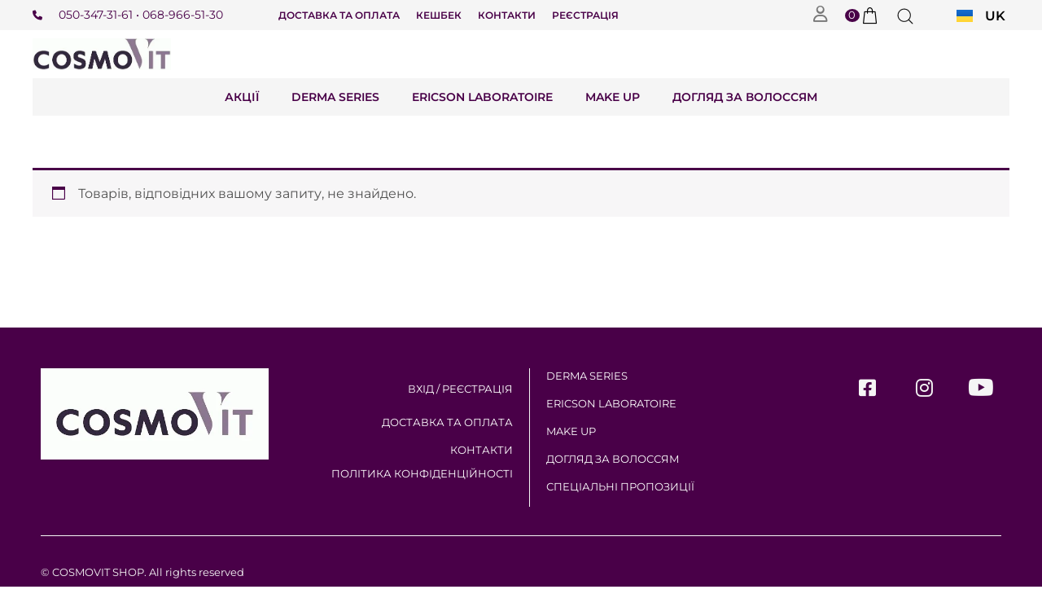

--- FILE ---
content_type: text/html; charset=UTF-8
request_url: https://cosmovit.shop/product-tag/113/
body_size: 85195
content:
<!DOCTYPE html><html lang="uk"><head><script data-no-optimize="1">var litespeed_docref=sessionStorage.getItem("litespeed_docref");litespeed_docref&&(Object.defineProperty(document,"referrer",{get:function(){return litespeed_docref}}),sessionStorage.removeItem("litespeed_docref"));</script> <meta charset="UTF-8"><meta name="viewport" content="width=device-width, initial-scale=1"><link rel="profile" href="https://gmpg.org/xfn/11"> <script type="litespeed/javascript">document.documentElement.className=document.documentElement.className+' yes-js js_active js'</script> <meta name='robots' content='index, follow, max-image-preview:large, max-snippet:-1, max-video-preview:-1' /> <script data-no-defer="1" data-ezscrex="false" data-cfasync="false" data-pagespeed-no-defer data-cookieconsent="ignore">var ctPublicFunctions = {"_ajax_nonce":"9dafe41579","_rest_nonce":"d7e6a0d9da","_ajax_url":"\/wp-admin\/admin-ajax.php","_rest_url":"https:\/\/cosmovit.shop\/wp-json\/","data__cookies_type":"none","data__ajax_type":"rest","data__bot_detector_enabled":"0","data__frontend_data_log_enabled":1,"cookiePrefix":"","wprocket_detected":false,"host_url":"cosmovit.shop","text__ee_click_to_select":"Click to select the whole data","text__ee_original_email":"The complete one is","text__ee_got_it":"Got it","text__ee_blocked":"Blocked","text__ee_cannot_connect":"Cannot connect","text__ee_cannot_decode":"Can not decode email. Unknown reason","text__ee_email_decoder":"CleanTalk email decoder","text__ee_wait_for_decoding":"The magic is on the way!","text__ee_decoding_process":"Please wait a few seconds while we decode the contact data."}</script> <script data-no-defer="1" data-ezscrex="false" data-cfasync="false" data-pagespeed-no-defer data-cookieconsent="ignore">var ctPublic = {"_ajax_nonce":"9dafe41579","settings__forms__check_internal":"0","settings__forms__check_external":"0","settings__forms__force_protection":"0","settings__forms__search_test":"1","settings__data__bot_detector_enabled":"0","settings__sfw__anti_crawler":0,"blog_home":"https:\/\/cosmovit.shop\/","pixel__setting":"3","pixel__enabled":true,"pixel__url":"https:\/\/moderate4-v4.cleantalk.org\/pixel\/6e5abff6e58fe20cb793d9bbba15a5b6.gif","data__email_check_before_post":"0","data__email_check_exist_post":"0","data__cookies_type":"none","data__key_is_ok":true,"data__visible_fields_required":true,"wl_brandname":"Anti-Spam by CleanTalk","wl_brandname_short":"CleanTalk","ct_checkjs_key":"1e34ffe60a8bfe06a213f11ac61d04356829a3e15009e774cc77b2a76b20e26e","emailEncoderPassKey":"c5e1d58efe9f620f42c436f66f543661","bot_detector_forms_excluded":"W10=","advancedCacheExists":false,"varnishCacheExists":false,"wc_ajax_add_to_cart":true}</script>  <script id="google_gtagjs-js-consent-mode-data-layer" type="litespeed/javascript">window.dataLayer=window.dataLayer||[];function gtag(){dataLayer.push(arguments)}
gtag('consent','default',{"ad_personalization":"denied","ad_storage":"denied","ad_user_data":"denied","analytics_storage":"denied","functionality_storage":"denied","security_storage":"denied","personalization_storage":"denied","region":["AT","BE","BG","CH","CY","CZ","DE","DK","EE","ES","FI","FR","GB","GR","HR","HU","IE","IS","IT","LI","LT","LU","LV","MT","NL","NO","PL","PT","RO","SE","SI","SK"],"wait_for_update":500});window._googlesitekitConsentCategoryMap={"statistics":["analytics_storage"],"marketing":["ad_storage","ad_user_data","ad_personalization"],"functional":["functionality_storage","security_storage"],"preferences":["personalization_storage"]};window._googlesitekitConsents={"ad_personalization":"denied","ad_storage":"denied","ad_user_data":"denied","analytics_storage":"denied","functionality_storage":"denied","security_storage":"denied","personalization_storage":"denied","region":["AT","BE","BG","CH","CY","CZ","DE","DK","EE","ES","FI","FR","GB","GR","HR","HU","IE","IS","IT","LI","LT","LU","LV","MT","NL","NO","PL","PT","RO","SE","SI","SK"],"wait_for_update":500}</script> <title>113 - Cosmovit Shop</title><link rel="canonical" href="https://cosmovit.shop/product-tag/113/" /> <script type="application/ld+json" class="yoast-schema-graph">{"@context":"https://schema.org","@graph":[{"@type":"CollectionPage","@id":"https://cosmovit.shop/product-tag/113/","url":"https://cosmovit.shop/product-tag/113/","name":"113 - Cosmovit Shop","isPartOf":{"@id":"https://cosmovit.shop/#website"},"breadcrumb":{"@id":"https://cosmovit.shop/product-tag/113/#breadcrumb"},"inLanguage":"uk"},{"@type":"BreadcrumbList","@id":"https://cosmovit.shop/product-tag/113/#breadcrumb","itemListElement":[{"@type":"ListItem","position":1,"name":"Home","item":"https://cosmovit.shop/"},{"@type":"ListItem","position":2,"name":"113"}]},{"@type":"WebSite","@id":"https://cosmovit.shop/#website","url":"https://cosmovit.shop/","name":"Cosmovit Shop","description":"","publisher":{"@id":"https://cosmovit.shop/#organization"},"potentialAction":[{"@type":"SearchAction","target":{"@type":"EntryPoint","urlTemplate":"https://cosmovit.shop/?s={search_term_string}"},"query-input":"required name=search_term_string"}],"inLanguage":"uk"},{"@type":"Organization","@id":"https://cosmovit.shop/#organization","name":"Cosmovit Shop","url":"https://cosmovit.shop/","logo":{"@type":"ImageObject","inLanguage":"uk","@id":"https://cosmovit.shop/#/schema/logo/image/","url":"https://cosmovit.shop/wp-content/uploads/2023/06/cropped-cvshop-logo-1.jpg","contentUrl":"https://cosmovit.shop/wp-content/uploads/2023/06/cropped-cvshop-logo-1.jpg","width":437,"height":100,"caption":"Cosmovit Shop"},"image":{"@id":"https://cosmovit.shop/#/schema/logo/image/"},"sameAs":["https://www.facebook.com/cosmovitshop/"]}]}</script> <link rel='dns-prefetch' href='//cdn.jsdelivr.net' /><link rel='dns-prefetch' href='//www.googletagmanager.com' /><link rel='dns-prefetch' href='//use.fontawesome.com' /><link rel='dns-prefetch' href='//pagead2.googlesyndication.com' /><link rel="alternate" type="application/rss+xml" title="Cosmovit Shop &raquo; стрічка" href="https://cosmovit.shop/feed/" /><link rel="alternate" type="application/rss+xml" title="Cosmovit Shop &raquo; Канал коментарів" href="https://cosmovit.shop/comments/feed/" /><link rel="alternate" type="application/rss+xml" title="Канал Cosmovit Shop &raquo; 113 Позначка" href="https://cosmovit.shop/product-tag/113/feed/" /><style id='wp-img-auto-sizes-contain-inline-css'>img:is([sizes=auto i],[sizes^="auto," i]){contain-intrinsic-size:3000px 1500px}
/*# sourceURL=wp-img-auto-sizes-contain-inline-css */</style><style id="litespeed-ccss">img:is([sizes="auto"i],[sizes^="auto,"i]){contain-intrinsic-size:3000px 1500px}body,fieldset,h6,html,legend,li,p,ul{border:0;font-size:100%;font-style:inherit;font-weight:inherit;margin:0;outline:0;padding:0;vertical-align:baseline}html{-webkit-text-size-adjust:100%;-ms-text-size-adjust:100%}body{margin:0}main,nav{display:block}a{background-color:#fff0}a,a:visited{text-decoration:none}img{border:0}svg:not(:root){overflow:hidden}button,input,select{color:inherit;font:inherit;margin:0}button{overflow:visible}button,select{text-transform:none}button,input[type=submit]{-webkit-appearance:button}button::-moz-focus-inner,input::-moz-focus-inner{border:0;padding:0}input{line-height:normal}input[type=checkbox]{box-sizing:border-box;padding:0}input[type=number]::-webkit-inner-spin-button,input[type=number]::-webkit-outer-spin-button{height:auto}input[type=search]{-webkit-appearance:textfield;box-sizing:content-box}input[type=search]::-webkit-search-cancel-button,input[type=search]::-webkit-search-decoration{-webkit-appearance:none}fieldset{border:1px solid var(--ast-border-color);margin:0 0;padding:.35em .625em .75em}legend{border:0;padding:0}fieldset legend{margin-bottom:1.5em;padding:0 .5em}.ast-container{max-width:100%}.ast-container{margin-left:auto;margin-right:auto;padding-left:20px;padding-right:20px}h6{clear:both}h6{color:#808285;line-height:1.7;font-size:1.1em}html{box-sizing:border-box}*,:after,:before{box-sizing:inherit}body{color:#808285;background:#fff;font-style:normal}ul{margin:0 0 1.5em 3em}ul{list-style:disc}li>ul{margin-bottom:0;margin-left:1.5em}i{font-style:italic}img{height:auto;max-width:100%}.button,button,input,select{color:#808285;font-weight:400;font-size:100%;margin:0;vertical-align:baseline}button,input{line-height:normal}.button,button,input[type=submit]{border:1px solid;border-color:var(--ast-border-color);border-radius:2px;background:#e6e6e6;padding:.6em 1em .4em;color:#fff}input[type=email],input[type=password],input[type=search],input[type=text]{color:#666;border:1px solid var(--ast-border-color);border-radius:2px;-webkit-appearance:none}a{color:#4169e1}.screen-reader-text{border:0;clip:rect(1px,1px,1px,1px);height:1px;margin:-1px;overflow:hidden;padding:0;position:absolute;width:1px;word-wrap:normal!important}body{-webkit-font-smoothing:antialiased;-moz-osx-font-smoothing:grayscale}body:not(.logged-in){position:relative}#page{position:relative}a{text-decoration:none}img{vertical-align:middle}p{margin-bottom:1.75em}.button,input[type=submit]{border-radius:0;padding:18px 30px;border:0;box-shadow:none;text-shadow:none}input,select{line-height:1}body,button,input[type=submit]{line-height:1.85714285714286}body{background-color:#fff}#page{display:block}#primary{width:100%}#primary{margin:4em 0}.ast-icon.icon-arrow svg{height:.6em;width:.6em;position:relative;margin-left:10px}.ast-icon svg{fill:currentColor}body{overflow-x:hidden}input[type=email],input[type=number],input[type=password],input[type=search],input[type=text],select{color:#666;padding:.75em;height:auto;border-width:1px;border-style:solid;border-color:var(--ast-border-color);border-radius:2px;background:var(--ast-comment-inputs-background);box-shadow:none;box-sizing:border-box}input[type=submit]{box-shadow:none}:root{--ast-container-default-xlg-padding:3em;--ast-container-default-lg-padding:3em;--ast-container-default-slg-padding:2em;--ast-container-default-md-padding:3em;--ast-container-default-sm-padding:3em;--ast-container-default-xs-padding:2.4em;--ast-container-default-xxs-padding:1.8em;--ast-code-block-background:#ECEFF3;--ast-comment-inputs-background:#F9FAFB}html{font-size:100%}a{color:var(--ast-global-color-0)}body,button,input,select{font-family:"Montserrat",sans-serif;font-weight:400;font-size:16px;font-size:1rem;line-height:1.6em}h6{font-family:"Montserrat",sans-serif;font-weight:600}h6{font-size:16px;font-size:1rem;line-height:1.25em;font-weight:600;font-family:"Montserrat",sans-serif}body,h6{color:#000}input[type="checkbox"]:checked{border-color:var(--ast-global-color-0);background-color:var(--ast-global-color-0);box-shadow:none}#page{display:flex;flex-direction:column;min-height:100vh}#page .site-content{flex-grow:1}@media (max-width:921px){#primary{padding:1.5em 0;margin:0}}button,.button,input[type="submit"],.woocommerce a.button,.woocommerce button.button{border-style:solid;border-top-width:2px;border-right-width:2px;border-left-width:2px;border-bottom-width:2px;color:var(--ast-global-color-4);border-color:var(--ast-global-color-0);background-color:var(--ast-global-color-0);padding-top:10px;padding-right:20px;padding-bottom:10px;padding-left:20px;font-family:inherit;font-weight:500;font-size:16px;font-size:1rem;line-height:1em;border-top-left-radius:0;border-top-right-radius:0;border-bottom-right-radius:0;border-bottom-left-radius:0}@media (max-width:921px){button,.button,input[type="submit"],.woocommerce a.button,.woocommerce button.button{font-size:20px;font-size:1.25rem}}@media (max-width:544px){button,.button,input[type="submit"],.woocommerce a.button,.woocommerce button.button{font-size:16px;font-size:1rem}}@media (max-width:921px){button,.button,input[type="submit"]{font-size:20px;font-size:1.25rem}}@media (min-width:544px){.ast-container{max-width:100%}}@media (max-width:544px){button,.button,input[type="submit"]{font-size:16px;font-size:1rem}}@media (max-width:921px){html{font-size:91.2%}}@media (max-width:544px){html{font-size:91.2%}}@media (min-width:922px){.ast-container{max-width:1240px}}@media (min-width:922px){.site-content .ast-container{display:flex}}@media (max-width:921px){.site-content .ast-container{flex-direction:column}}html body{--wp--custom--ast-default-block-top-padding:3em;--wp--custom--ast-default-block-right-padding:3em;--wp--custom--ast-default-block-bottom-padding:3em;--wp--custom--ast-default-block-left-padding:3em;--wp--custom--ast-container-width:1200px;--wp--custom--ast-content-width-size:1200px;--wp--custom--ast-wide-width-size:calc(1200px + var(--wp--custom--ast-default-block-left-padding) + var(--wp--custom--ast-default-block-right-padding))}@media (max-width:921px){html body{--wp--custom--ast-default-block-top-padding:3em;--wp--custom--ast-default-block-right-padding:2em;--wp--custom--ast-default-block-bottom-padding:3em;--wp--custom--ast-default-block-left-padding:2em}}@media (max-width:544px){html body{--wp--custom--ast-default-block-top-padding:3em;--wp--custom--ast-default-block-right-padding:1.5em;--wp--custom--ast-default-block-bottom-padding:3em;--wp--custom--ast-default-block-left-padding:1.5em}}:root{--ast-global-color-0:#490048;--ast-global-color-1:#f5f5f5;--ast-global-color-2:#444444;--ast-global-color-3:#777777;--ast-global-color-4:#ffffff;--ast-global-color-5:#ffffff;--ast-global-color-6:#e2e8f0;--ast-global-color-7:#cbd5e1;--ast-global-color-8:#94a3b8}:root{--ast-border-color:var(--ast-global-color-0)}h6{color:var(--ast-global-color-0)}.ast-plain-container{background-color:var(--ast-global-color-5);;background-image:none}@media (max-width:921px){.ast-plain-container{background-color:var(--ast-global-color-5);;background-image:none}}@media (max-width:544px){.ast-plain-container{background-color:var(--ast-global-color-5);;background-image:none}}#ast-scroll-top{display:none;position:fixed;text-align:center;z-index:99;width:2.1em;height:2.1em;line-height:2.1;color:#fff;border-radius:2px;content:"";outline:inherit}@media (min-width:769px){#ast-scroll-top{content:"769"}}#ast-scroll-top .ast-icon.icon-arrow svg{margin-left:0;vertical-align:middle;transform:translate(0,-20%) rotate(180deg);width:1.6em}.ast-scroll-to-top-right{right:30px;bottom:30px}#ast-scroll-top{background-color:var(--ast-global-color-0);font-size:15px;font-size:.9375rem}@media (max-width:921px){#ast-scroll-top .ast-icon.icon-arrow svg{width:1em}}:root{--e-global-color-astglobalcolor0:#490048;--e-global-color-astglobalcolor1:#f5f5f5;--e-global-color-astglobalcolor2:#444444;--e-global-color-astglobalcolor3:#777777;--e-global-color-astglobalcolor4:#ffffff;--e-global-color-astglobalcolor5:#ffffff;--e-global-color-astglobalcolor6:#e2e8f0;--e-global-color-astglobalcolor7:#cbd5e1;--e-global-color-astglobalcolor8:#94a3b8}body:after{content:url(https://cosmovit.shop/wp-content/plugins/instagram-feed/img/sbi-sprite.png);display:none}:root{--tcgap:15px;--tcinlinesize:3em}.tm-hidden{display:none!important}.xoo-aff-input-group{position:relative;display:flex;border-collapse:separate;width:100%}.xoo-aff-input-group:first-child{border-right:0}.xoo-aff-group input{box-sizing:border-box}.xoo-aff-input-group .xoo-aff-input-icon{padding:6px 0;font-size:14px;text-align:center;border-radius:4px;border-bottom-right-radius:0;border-top-right-radius:0;align-items:center;height:auto;align-self:stretch;display:flex;width:100%;justify-content:center}.xoo-aff-group input[type="text"],.xoo-aff-group input[type="password"],.xoo-aff-group input[type="email"],.xoo-aff-group input[type="number"],.xoo-aff-group select{flex-grow:1;min-width:1px;margin:0;position:relative;z-index:2;width:100%!important;margin-bottom:0;height:50px;padding:6px 12px;font-size:14px;line-height:3.428571;background-image:none;border:1px solid #ccc;border-radius:4px;-webkit-box-shadow:inset 0 1px 1px rgb(0 0 0/.075);box-shadow:inset 0 1px 1px rgb(0 0 0/.075)}.xoo-aff-group label{font-weight:600;display:block;margin-bottom:5px}.xoo-aff-group{float:left;width:calc(100% - 20px);position:relative}.xoo-aff-group.onehalf{width:calc(50% - 20px);margin-right:20px}.xoo-aff-fields{display:table;width:100%}.xoo-aff-group select{padding:0 15px}@media only screen and (max-width:450px){.xoo-aff-group.onehalf,.xoo-aff-group{width:calc(100% - 20px)}.xoo-aff-group{margin-right:0}}span.xoo-aff-pwtog-hide{display:none}.xoo-aff-pw-toggle{display:flex;align-items:center;right:5px;position:absolute;z-index:2;top:0;bottom:0}.xoo-aff-pw-toggle>*{padding:5px}.xoo-aff-input-group .xoo-aff-input-icon{background-color:#eee;color:#555;max-width:40px;min-width:40px;border:1px solid #ccc;border-right:0;font-size:14px}.xoo-aff-group{margin-bottom:30px}.xoo-aff-group input[type="text"],.xoo-aff-group input[type="password"],.xoo-aff-group input[type="email"],.xoo-aff-group input[type="number"],.xoo-aff-group select{background-color:#fff;color:#777}.xoo-aff-group input[type="text"],.xoo-aff-group input[type="password"],.xoo-aff-group input[type="email"],.xoo-aff-group input[type="number"],.xoo-aff-group select{border-bottom-left-radius:0;border-top-left-radius:0}.xoo-aff-input-group .xoo-aff-input-icon{background-color:#eee;color:#555;max-width:40px;min-width:40px;border:1px solid #ccc;border-right:0;font-size:14px}.xoo-aff-group{margin-bottom:30px}.xoo-aff-group input[type="text"],.xoo-aff-group input[type="password"],.xoo-aff-group input[type="email"],.xoo-aff-group input[type="number"],.xoo-aff-group select{background-color:#fff;color:#777}.xoo-aff-group input[type="text"],.xoo-aff-group input[type="password"],.xoo-aff-group input[type="email"],.xoo-aff-group input[type="number"],.xoo-aff-group select{border-bottom-left-radius:0;border-top-left-radius:0}.fab,.far,.fas{-moz-osx-font-smoothing:grayscale;-webkit-font-smoothing:antialiased;display:inline-block;font-style:normal;font-variant:normal;text-rendering:auto;line-height:1}.fa-at:before{content:""}.fa-calendar:before{content:""}.fa-cart-arrow-down:before{content:""}.fa-eye:before{content:""}.fa-eye-slash:before{content:""}.fa-facebook-square:before{content:""}.fa-instagram:before{content:""}.fa-key:before{content:""}.fa-phone:before{content:""}.fa-user:before{content:""}.fa-user-plus:before{content:""}.fa-youtube:before{content:""}.fab{font-family:"Font Awesome 5 Brands"}.fab,.far{font-weight:400}.far,.fas{font-family:"Font Awesome 5 Free"}.fas{font-weight:900}ul{box-sizing:border-box}:root{--wp--preset--font-size--normal:16px;--wp--preset--font-size--huge:42px}.screen-reader-text{border:0;clip-path:inset(50%);height:1px;margin:-1px;overflow:hidden;padding:0;position:absolute;width:1px;word-wrap:normal!important}.fa-user:before{content:""}.fa-eye:before{content:""}.fa-eye-slash:before{content:""}.fa-calendar:before{content:""}.fa-facebook-square:before{content:""}.fa-key:before{content:""}.fa-phone:before{content:""}.fa-youtube:before{content:""}.fa-instagram:before{content:""}.fa-at:before{content:""}.fa-cart-arrow-down:before{content:""}.fa-user-plus:before{content:""}:root{--woocommerce:#720eec;--wc-green:#7ad03a;--wc-red:#a00;--wc-orange:#ffba00;--wc-blue:#2ea2cc;--wc-primary:#720eec;--wc-primary-text:#fcfbfe;--wc-secondary:#e1d0f6;--wc-secondary-text:#47276d;--wc-highlight:#958e09;--wc-highligh-text:white;--wc-content-bg:#fff;--wc-subtext:#767676}:host,:root{--fa-font-solid:normal 900 1em/1 "Font Awesome 6 Solid";--fa-font-regular:normal 400 1em/1 "Font Awesome 6 Regular";--fa-font-light:normal 300 1em/1 "Font Awesome 6 Light";--fa-font-thin:normal 100 1em/1 "Font Awesome 6 Thin";--fa-font-duotone:normal 900 1em/1 "Font Awesome 6 Duotone";--fa-font-sharp-solid:normal 900 1em/1 "Font Awesome 6 Sharp";--fa-font-sharp-regular:normal 400 1em/1 "Font Awesome 6 Sharp";--fa-font-sharp-light:normal 300 1em/1 "Font Awesome 6 Sharp";--fa-font-brands:normal 400 1em/1 "Font Awesome 6 Brands"}:root{--wp--preset--aspect-ratio--square:1;--wp--preset--aspect-ratio--4-3:4/3;--wp--preset--aspect-ratio--3-4:3/4;--wp--preset--aspect-ratio--3-2:3/2;--wp--preset--aspect-ratio--2-3:2/3;--wp--preset--aspect-ratio--16-9:16/9;--wp--preset--aspect-ratio--9-16:9/16;--wp--preset--color--black:#000000;--wp--preset--color--cyan-bluish-gray:#abb8c3;--wp--preset--color--white:#ffffff;--wp--preset--color--pale-pink:#f78da7;--wp--preset--color--vivid-red:#cf2e2e;--wp--preset--color--luminous-vivid-orange:#ff6900;--wp--preset--color--luminous-vivid-amber:#fcb900;--wp--preset--color--light-green-cyan:#7bdcb5;--wp--preset--color--vivid-green-cyan:#00d084;--wp--preset--color--pale-cyan-blue:#8ed1fc;--wp--preset--color--vivid-cyan-blue:#0693e3;--wp--preset--color--vivid-purple:#9b51e0;--wp--preset--color--ast-global-color-0:var(--ast-global-color-0);--wp--preset--color--ast-global-color-1:var(--ast-global-color-1);--wp--preset--color--ast-global-color-2:var(--ast-global-color-2);--wp--preset--color--ast-global-color-3:var(--ast-global-color-3);--wp--preset--color--ast-global-color-4:var(--ast-global-color-4);--wp--preset--color--ast-global-color-5:var(--ast-global-color-5);--wp--preset--color--ast-global-color-6:var(--ast-global-color-6);--wp--preset--color--ast-global-color-7:var(--ast-global-color-7);--wp--preset--color--ast-global-color-8:var(--ast-global-color-8);--wp--preset--gradient--vivid-cyan-blue-to-vivid-purple:linear-gradient(135deg,rgba(6,147,227,1) 0%,rgb(155,81,224) 100%);--wp--preset--gradient--light-green-cyan-to-vivid-green-cyan:linear-gradient(135deg,rgb(122,220,180) 0%,rgb(0,208,130) 100%);--wp--preset--gradient--luminous-vivid-amber-to-luminous-vivid-orange:linear-gradient(135deg,rgba(252,185,0,1) 0%,rgba(255,105,0,1) 100%);--wp--preset--gradient--luminous-vivid-orange-to-vivid-red:linear-gradient(135deg,rgba(255,105,0,1) 0%,rgb(207,46,46) 100%);--wp--preset--gradient--very-light-gray-to-cyan-bluish-gray:linear-gradient(135deg,rgb(238,238,238) 0%,rgb(169,184,195) 100%);--wp--preset--gradient--cool-to-warm-spectrum:linear-gradient(135deg,rgb(74,234,220) 0%,rgb(151,120,209) 20%,rgb(207,42,186) 40%,rgb(238,44,130) 60%,rgb(251,105,98) 80%,rgb(254,248,76) 100%);--wp--preset--gradient--blush-light-purple:linear-gradient(135deg,rgb(255,206,236) 0%,rgb(152,150,240) 100%);--wp--preset--gradient--blush-bordeaux:linear-gradient(135deg,rgb(254,205,165) 0%,rgb(254,45,45) 50%,rgb(107,0,62) 100%);--wp--preset--gradient--luminous-dusk:linear-gradient(135deg,rgb(255,203,112) 0%,rgb(199,81,192) 50%,rgb(65,88,208) 100%);--wp--preset--gradient--pale-ocean:linear-gradient(135deg,rgb(255,245,203) 0%,rgb(182,227,212) 50%,rgb(51,167,181) 100%);--wp--preset--gradient--electric-grass:linear-gradient(135deg,rgb(202,248,128) 0%,rgb(113,206,126) 100%);--wp--preset--gradient--midnight:linear-gradient(135deg,rgb(2,3,129) 0%,rgb(40,116,252) 100%);--wp--preset--font-size--small:13px;--wp--preset--font-size--medium:20px;--wp--preset--font-size--large:36px;--wp--preset--font-size--x-large:42px;--wp--preset--font-family--inter:"Inter", sans-serif;--wp--preset--font-family--cardo:Cardo;--wp--preset--spacing--20:0.44rem;--wp--preset--spacing--30:0.67rem;--wp--preset--spacing--40:1rem;--wp--preset--spacing--50:1.5rem;--wp--preset--spacing--60:2.25rem;--wp--preset--spacing--70:3.38rem;--wp--preset--spacing--80:5.06rem;--wp--preset--shadow--natural:6px 6px 9px rgba(0, 0, 0, 0.2);--wp--preset--shadow--deep:12px 12px 50px rgba(0, 0, 0, 0.4);--wp--preset--shadow--sharp:6px 6px 0px rgba(0, 0, 0, 0.2);--wp--preset--shadow--outlined:6px 6px 0px -3px rgba(255, 255, 255, 1), 6px 6px rgba(0, 0, 0, 1);--wp--preset--shadow--crisp:6px 6px 0px rgba(0, 0, 0, 1)}:root{--wp--style--global--content-size:var(--wp--custom--ast-content-width-size);--wp--style--global--wide-size:var(--wp--custom--ast-wide-width-size)}:where(body){margin:0}:root{--wp--style--block-gap:24px}body{padding-top:0;padding-right:0;padding-bottom:0;padding-left:0}a:where(:not(.wp-element-button)){text-decoration:none}.woocommerce img,.woocommerce-page img{height:auto;max-width:100%}.screen-reader-text{border:0;clip:rect(1px,1px,1px,1px);clip-path:inset(50%);height:1px;margin:-1px;overflow:hidden;padding:0;position:absolute;width:1px;word-wrap:normal!important}.woocommerce a.button,.woocommerce button.button{margin:0;position:relative;overflow:visible;left:auto;display:inline-block;background-image:none;box-shadow:none;text-shadow:none}.woocommerce input[type=email],.woocommerce input[type=number],.woocommerce input[type=password],.woocommerce input[type=search],.woocommerce input[type=text],.woocommerce-page input[type=email],.woocommerce-page input[type=number],.woocommerce-page input[type=password],.woocommerce-page input[type=search],.woocommerce-page input[type=text]{border-color:var(--ast-border-color);background-color:#fff;box-shadow:none;border-radius:0}.woocommerce select,.woocommerce-page select{padding:.8em;line-height:normal;padding-right:2em;appearance:none;background-position:98% 50%;background-color:#fff;border-color:var(--ast-border-color);border-radius:3px;box-shadow:none}.woocommerce-info{padding:1em 2em 1em 3.5em;margin:0 0 2em;position:relative;background-color:#f7f6f7;color:#515151;border-top:3px solid #a46497;list-style:none outside;zoom:1;width:auto;word-wrap:break-word}.woocommerce-info::after,.woocommerce-info::before{content:" ";display:table}.woocommerce-info::after{clear:both}.woocommerce-info::before{font-family:WooCommerce;content:"";display:inline-block;position:absolute;top:1em;left:1.5em}.woocommerce-info{border-top-color:#1e85be}.woocommerce-info::before{color:#1e85be}.woocommerce-info{border-top-color:var(--ast-global-color-0)}.woocommerce-info::before{color:var(--ast-global-color-0)}@media (max-width:544px){.woocommerce-info{display:flex;flex-wrap:wrap}}@media (min-width:922px){.ast-woo-shop-archive .site-content>.ast-container{max-width:1240px}}select{background-image:url(data:image/svg+xml,%3Csvg\ class=\'ast-arrow-svg\'\ xmlns=\'http://www.w3.org/2000/svg\'\ xmlns:xlink=\'http://www.w3.org/1999/xlink\'\ version=\'1.1\'\ x=\'0px\'\ y=\'0px\'\ width=\'26px\'\ height=\'16.043px\'\ fill=\'%23777777\'\ viewBox=\'57\ 35.171\ 26\ 16.043\'\ enable-background=\'new\ 57\ 35.171\ 26\ 16.043\'\ xml:space=\'preserve\'\ %3E%3Cpath\ d=\'M57.5,38.193l12.5,12.5l12.5-12.5l-2.5-2.5l-10,10l-10-10L57.5,38.193z\'%3E%3C/path%3E%3C/svg%3E);background-size:.8em;background-repeat:no-repeat;background-position-x:calc(100% - 10px);background-position-y:center;-webkit-appearance:none;-moz-appearance:none;padding-right:2em}.woocommerce input[type=number]{max-width:58px;min-height:36px}.xoo-el-opac{position:fixed;top:0;bottom:0;left:0;z-index:999999;right:0;background-color:#000;opacity:0}.xoo-el-modal{top:0;text-align:center;bottom:0;left:0;right:0;position:fixed;z-index:1000000000;overflow:auto;opacity:0;transform:scale(.8)}.xoo-el-inmodal{display:inline-block;background:#fff;position:relative;vertical-align:middle;width:90%;text-align:left;border-radius:5px;height:90%}.xoo-el-srcont{flex-grow:1;height:100%;overflow:auto}span.xoo-el-close{font-size:23px;position:absolute;right:-11px;top:-11px;background-color:#fff;border-radius:50%;font-weight:400;z-index:100;border:4px solid #fff}.xoo-el-form-container button.button.btn.xoo-el-action-btn{clear:both;width:calc(100% - 20px);text-transform:uppercase;display:inline-block;margin:10px 0}.xoo-el-notice{display:none;width:calc(100% - 20px);margin-bottom:15px}.xoo-aff-group.xoo-el-login-btm-fields{display:flex;align-items:center;position:relative;margin-bottom:14px}.xoo-el-section{display:none}.xoo-el-form-txt{margin-bottom:10px;display:block}.xoo-el-sidebar{background-size:cover;background-repeat:no-repeat;background-position:center;height:100%}.xoo-el-wrap{min-height:100%;display:flex;width:100%;height:100%}.xoo-el-main{position:relative;vertical-align:top;height:100%}@media only screen and (max-width:769px){.xoo-el-sidebar{display:none}.xoo-el-wrap,.xoo-el-main{display:block;width:100%}}label.xoo-el-form-label{font-weight:400;margin:0}a.xoo-el-lostpw-tgr{margin:0 0 0 auto}.xoo-el-fields{position:relative;z-index:1}.xoo-el-header{padding:0 15px 20px}.xoo-el-form-container ul.xoo-el-tabs{display:flex;margin:0;list-style:none;padding:0;margin-bottom:0}.xoo-el-form-container ul.xoo-el-tabs li{padding:12px 20px;flex-grow:1;flex-basis:auto;text-align:center;margin:0;list-style:none}.xoo-el-section{padding-left:20px}.xoo-el-form-container{padding-bottom:50px}.xoo-el-login-btm-fields label input{margin-right:4px}.xoo-el-login-btm-fields label{margin:0 auto 0 0}form.xoo-el-action-form{margin-top:20px}@media only screen and (max-width:600px){body .xoo-el-main{padding-left:10px;padding-right:10px}}.xoo-el-form-container button.btn.button.xoo-el-action-btn{background-color:#490048;color:#fff;font-weight:600;font-size:15px;height:40px}.xoo-el-inmodal{max-width:400px;max-height:px}.xoo-el-sidebar{background-image:url();min-width:0%}.xoo-el-main,.xoo-el-main a,.xoo-el-main label{color:#000}.xoo-el-srcont{background-color:#fff}.xoo-el-form-container ul.xoo-el-tabs li{background-color:#eee;color:#490048}.xoo-el-main{padding:20px 0 0 0}.xoo-el-inmodal{margin-top:40px}.xoo-el-form-container ul.xoo-el-tabs li{width:50%}body .xoo-el-main{padding-left:0!important;padding-right:0!important}.xoo-aff-cont-phone_code,.xoo-aff-group.onehalf.xoo-ml-reg-phone-cc_cont{width:30%!important}@media (max-width:768px){.xoo-aff-cont-phone,.xoo-aff-group.onehalf.xoo-ml-reg-phone_cont{width:57%!important}}@media (min-width:769px){.xoo-aff-cont-phone,.xoo-aff-group.onehalf.xoo-ml-reg-phone_cont{width:59%!important}}[class*=" xoo-el-icon-"]{font-family:"Easy-Login"!important;speak:none;font-style:normal;font-weight:400;font-variant:normal;text-transform:none;line-height:1;-webkit-font-smoothing:antialiased;-moz-osx-font-smoothing:grayscale}.xoo-el-icon-cancel-circle:before{content:""}.xoo-wl-notices{display:none;margin:15px 0;width:calc(100% - 20px)}.xoo-wl-opac{position:fixed;top:0;bottom:0;left:0;z-index:999999;right:0;background-color:#000;opacity:0}.xoo-wl-modal{top:0;text-align:center;bottom:0;left:0;right:0;position:fixed;z-index:10000000000;overflow:auto;opacity:0;transform:scale(.8)}.xoo-wl-inmodal{display:inline-block;background:#fff;position:relative;vertical-align:middle;width:90%;text-align:left;border-radius:5px;height:90%;border-radius:17px}.xoo-wl-srcont{flex-grow:1;height:100%;overflow:auto}span.xoo-wl-close{font-size:23px;position:absolute;right:-11px;top:-11px;background-color:#fff;border-radius:50%;font-weight:400;z-index:100;border:4px solid #fff}.xoo-wl-sidebar{background-size:cover;background-repeat:no-repeat;background-position:center;height:100%;border-radius:15px 0 0 15px}.xoo-wl-wrap{min-height:100%;display:flex;width:100%;height:100%}.xoo-wl-main{padding:30px 25px;position:relative;vertical-align:top}button.xoo-wl-action-btn{width:100%;border-radius:5px}.xoo-wl-form button.xoo-wl-submit-btn{margin:0 auto;display:table}span.xwh-heading{display:block;text-align:center;font-size:23px;font-weight:700;word-spacing:1px}span.xwh-subheading{display:block;margin:10px 0}@media only screen and (max-width:769px){.xoo-wl-sidebar{display:none}.xoo-wl-wrap,.xoo-wl-main{display:block;width:100%}}button.xoo-wl-action-btn{background-color:#333;color:#fff}button.xoo-wl-submit-btn{max-width:300px}.xoo-wl-inmodal{max-width:800px;max-height:600px}.xoo-wl-sidebar{background-image:url(https://cosmovit.shop/wp-content/uploads/2023/10/waitlist-img.jpg);min-width:40%}.xoo-wl-modal:before{content:"";display:inline-block;height:100%;vertical-align:middle;margin-right:-.25em}[class*=" xoo-wl-icon"]{font-family:"waitlist"!important;speak:none;font-style:normal;font-weight:400;font-variant:normal;text-transform:none;line-height:1;-webkit-font-smoothing:antialiased;-moz-osx-font-smoothing:grayscale}.xoo-wl-icon-cancel-circle:before{content:""}[class*=" xoo-wsc-icon-"]{font-family:"Woo-Side-Cart"!important;speak:never;font-style:normal;font-weight:400;font-variant:normal;text-transform:none;line-height:1;-webkit-font-smoothing:antialiased;-moz-osx-font-smoothing:grayscale}.xoo-wsc-icon-bag2:before{content:""}.xoo-wsc-icon-cross:before{content:""}.xoo-wsc-container,.xoo-wsc-slider{position:fixed;background-color:#fff;z-index:999999;display:flex;flex-direction:column;width:90%}.xoo-wsc-modal *{box-sizing:border-box}.xoo-wsc-body{flex-grow:1;overflow:auto}span.xoo-wsc-loader{display:none;position:absolute;left:0;right:0;top:0;bottom:0;opacity:.5;background-color:#eee}.xoo-wsc-sc-cont .xoo-wsc-cart-trigger{display:flex;position:relative;align-items:center;justify-content:center}.xoo-wsc-sc-bki{font-size:30px}span.xoo-wsc-sc-count{border-radius:50%;height:18px;line-height:18px;width:18px;display:inline-block;text-align:center;font-size:13px}.xoo-wsc-sc-cont .xoo-wsc-cart-trigger>*{margin-right:3px}.xoo-wsc-notice-container{z-index:2;position:absolute;top:0;left:0;right:0;display:none}ul.xoo-wsc-notices{margin:0;list-style-type:none;padding:0}.xoo-wscb-icon{font-size:37px}.xoo-wscb-count{position:absolute;z-index:1;background-color:#fff0;font-size:15px;height:45px;line-height:45px;text-align:center;left:0;right:0}.xoo-wsc-header{padding:15px;color:#000}span.xoo-wsch-close{position:absolute}span.xoo-wsch-text{margin-left:8px}.xoo-wsch-top{align-items:center}.xoo-wsch-top .xoo-wsch-basket{display:table;position:relative}.xoo-wsch-top{display:flex;margin:0 auto}.xoo-wsc-ft-buttons-cont{display:grid;text-align:center;grid-column-gap:10px;grid-row-gap:10px}a.xoo-wsc-ft-btn{display:flex;align-items:center;justify-content:center}.xoo-wsc-ft-buttons-cont a.xoo-wsc-ft-btn:only-child{grid-column:1/-1}.xoo-wsc-payment-btns{display:flex;align-items:center;justify-content:center}.xoo-wsc-empty-cart{padding:30px;display:flex;flex-direction:column;align-items:center}.xoo-wsc-empty-cart>*{margin-bottom:20px}.xoo-wsc-footer{background-color:#fff;color:#000;padding:10px 20px}.xoo-wsc-footer,.xoo-wsc-footer a{font-size:15px}.xoo-wsc-ft-buttons-cont{grid-template-columns:auto}.xoo-wsc-sc-count{background-color:#490048;color:#fff}.xoo-wsc-container,.xoo-wsc-slider{max-width:350px;right:-350px;top:0;bottom:0;bottom:0;font-family:}.xoo-wsc-slider{right:-350px}span.xoo-wsch-close{font-size:16px;right:10px}.xoo-wsch-top{justify-content:center}.xoo-wsch-text{font-size:20px}.xoo-wsc-header{color:#000;background-color:#fff}.xoo-wsc-body{background-color:#fff}.xoo-wsc-body{font-size:15px;color:#000}.xoo-wsc-sc-subt{display:none}.xoo-wsc-sc-bki{font-size:20px}.xoo-wsc-header{background:#490048;color:#fff}span.xoo-wsc-sc-count{height:16px;line-height:15px}span.xoo-ml-reg-phone-change{position:absolute;width:auto;height:auto;line-height:inherit;z-index:10;font-size:12px;margin:0;padding:0;text-transform:uppercase;color:#528ff0;font-weight:700;right:20px;top:25%}span.xoo-ml-reg-phone-change{top:50%;transform:translateY(-50%)}span.xoo-ml-reg-phone-change{display:none}button.button.btn.xoo-ml-login-otp-btn{margin-top:13px}span.xoo-ml-or{display:none;margin:20px 10px;border-radius:50%;width:40px;height:40px;line-height:40px;text-align:center;text-transform:uppercase;font-weight:700;border:1px solid #333;font-size:14px}button.button.btn.xoo-ml-low-back{margin-top:15px}.xoo-el-form-container button.button.btn.xoo-ml-login-otp-btn{margin:15px 0}.woocommerce .astra-off-canvas-sidebar-wrapper,.woocommerce-page .astra-off-canvas-sidebar-wrapper{width:100%;top:0;position:fixed;height:100%;background:rgb(0 0 0/.4);z-index:99;visibility:hidden;opacity:0}.woocommerce .astra-off-canvas-sidebar-wrapper .close,.woocommerce-page .astra-off-canvas-sidebar-wrapper .close{position:absolute;right:5px;top:5px;line-height:1;color:var(--ast-global-color-3);z-index:1;opacity:.8}.woocommerce .astra-off-canvas-sidebar-wrapper .astra-off-canvas-sidebar,.woocommerce-page .astra-off-canvas-sidebar-wrapper .astra-off-canvas-sidebar{position:absolute;background:#fff;height:100%;top:0;left:-100%;padding:35px;box-shadow:0 0 12px 0 rgb(0 0 0/.4);width:325px;overflow:auto}.fab,.far,.fas{-moz-osx-font-smoothing:grayscale;-webkit-font-smoothing:antialiased;display:var(--fa-display,inline-block);font-style:normal;font-variant:normal;line-height:1;text-rendering:auto}.far,.fas{font-family:"Font Awesome 6 Free"}.fab{font-family:"Font Awesome 6 Brands"}.fa-at:before{content:"@"}.fa-eye-slash:before{content:""}.fa-user:before{content:""}.fa-key:before{content:""}.fa-eye:before{content:""}.fa-phone:before{content:""}.fa-cart-arrow-down:before{content:""}.fa-calendar:before{content:""}.fa-user-plus:before{content:""}:host,:root{--fa-style-family-brands:"Font Awesome 6 Brands";--fa-font-brands:normal 400 1em/1 "Font Awesome 6 Brands"}.fab{font-weight:400}.fa-facebook-square:before{content:""}.fa-instagram:before{content:""}.fa-youtube:before{content:""}:host,:root{--fa-font-regular:normal 400 1em/1 "Font Awesome 6 Free"}.far{font-weight:400}:host,:root{--fa-style-family-classic:"Font Awesome 6 Free";--fa-font-solid:normal 900 1em/1 "Font Awesome 6 Free"}.fas{font-weight:900}.hiddend{display:none!important}div.asl_w,div.asl_w *,div.asl_r,div.asl_r *,div.asl_s,div.asl_s *{-webkit-box-sizing:content-box;-moz-box-sizing:content-box;-ms-box-sizing:content-box;-o-box-sizing:content-box;box-sizing:content-box;padding:0;margin:0;border:0;border-radius:0;text-transform:none;text-shadow:none;box-shadow:none;text-decoration:none;text-align:left;letter-spacing:normal}div.asl_r,div.asl_r *{-webkit-touch-callout:none}div.asl_r{box-sizing:border-box;margin:12px 0 0 0}div.asl_m .proinput input::-ms-clear{display:none!important;width:0!important;height:0!important}div.asl_m .proinput input::-ms-reveal{display:none!important;width:0!important;height:0!important}div.asl_m input[type="search"]::-webkit-search-decoration,div.asl_m input[type="search"]::-webkit-search-cancel-button,div.asl_m input[type="search"]::-webkit-search-results-button,div.asl_m input[type="search"]::-webkit-search-results-decoration{display:none}div.asl_m input[type="search"]{appearance:auto!important;-webkit-appearance:none!important}.hiddend{display:none}div.asl_m{width:100%;height:auto;border-radius:0;background:#fff0;overflow:hidden;position:relative;z-index:200}div.asl_m .probox{width:auto;border-radius:5px;background:#fff;overflow:hidden;border:1px solid #fff;box-shadow:1px 0 3px #ccc inset;display:-webkit-flex;display:flex;-webkit-flex-direction:row;flex-direction:row}div.asl_m .probox .proinput{width:1px;height:100%;margin:0 0 0 10px;padding:0 5px;float:left;box-shadow:none;position:relative;flex:1 1 auto;-webkit-flex:1 1 auto;order:5;-webkit-order:5}div.asl_m .probox .proinput form{height:100%;margin:0!important;padding:0!important;display:block!important;max-width:unset!important}div.asl_m .probox .proinput input:before,div.asl_m .probox .proinput input:after,div.asl_m .probox .proinput form:before,div.asl_m .probox .proinput form:after{display:none}div.asl_m .probox .proinput input{height:28px;border:0;background:#fff0;width:100%;box-shadow:none;margin:-1px;padding:0;left:0;line-height:normal!important;display:block;min-height:unset;max-height:unset}div.asl_m .probox .proinput input::-webkit-input-placeholder{opacity:.85}div.asl_m .probox .proinput input::-moz-placeholder{opacity:.85}div.asl_m .probox .proinput input:-ms-input-placeholder{opacity:.85}div.asl_m .probox .proinput input:-moz-placeholder{opacity:.85}div.asl_m .proinput input.orig{padding:0!important;margin:0!important;background:transparent!important;border:none!important;background-color:transparent!important;box-shadow:none!important;z-index:10;position:relative}div.asl_m .proinput input.autocomplete{padding:0!important;margin:0;background:transparent!important;border:none!important;background-color:transparent!important;box-shadow:none!important;opacity:.2}div.asl_m .probox .proinput input.autocomplete{border:0;background:#fff0;width:100%;box-shadow:none;margin:0;margin-top:-28px!important;padding:0;left:0;position:relative;z-index:9}div.asl_m .probox .proloading,div.asl_m .probox .proclose,div.asl_m .probox .promagnifier,div.asl_m .probox .prosettings{width:20px;height:20px;background:none;background-size:20px 20px;float:right;box-shadow:none;margin:0;padding:0;text-align:center;flex:0 0 auto;-webkit-flex:0 0 auto;z-index:100}div.asl_m .probox .promagnifier{order:10;-webkit-order:10}div.asl_m .probox .prosettings{order:1;-webkit-order:1}div.asl_m .probox .proloading,div.asl_m .probox .proclose{background-position:center center;display:none;background-size:auto;background-repeat:no-repeat;background-color:#fff0;order:6;-webkit-order:6}div.asl_m .probox .proclose{position:relative}div.asl_m .probox .promagnifier .innericon,div.asl_m .probox .prosettings .innericon{background-size:20px 20px;background-position:center center;background-repeat:no-repeat;background-color:#fff0;width:100%;height:100%;text-align:center;overflow:hidden;line-height:initial;display:block}div.asl_m .probox .promagnifier .innericon svg,div.asl_m .probox .prosettings .innericon svg{height:100%;width:22px;vertical-align:baseline;display:inline-block}div.asl_m .probox .proloading{padding:2px;box-sizing:border-box}div.asl_m .probox div.asl_loader,div.asl_m .probox div.asl_loader *{box-sizing:border-box!important;margin:0;padding:0;box-shadow:none}div.asl_m .probox div.asl_loader{box-sizing:border-box;display:flex;flex:0 1 auto;flex-direction:column;flex-grow:0;flex-shrink:0;flex-basis:28px;max-width:100%;max-height:100%;width:100%;height:100%;align-items:center;justify-content:center}div.asl_m .probox div.asl_loader-inner{width:100%;margin:0 auto;text-align:center;height:100%}@-webkit-keyframes rotate-simple{0%{-webkit-transform:rotate(0deg);transform:rotate(0deg)}50%{-webkit-transform:rotate(180deg);transform:rotate(180deg)}100%{-webkit-transform:rotate(360deg);transform:rotate(360deg)}}@keyframes rotate-simple{0%{-webkit-transform:rotate(0deg);transform:rotate(0deg)}50%{-webkit-transform:rotate(180deg);transform:rotate(180deg)}100%{-webkit-transform:rotate(360deg);transform:rotate(360deg)}}div.asl_m .probox div.asl_simple-circle{margin:0;height:100%;width:100%;animation:rotate-simple .8s infinite linear;-webkit-animation:rotate-simple .8s infinite linear;border:4px solid #fff;border-right-color:transparent!important;border-radius:50%;box-sizing:border-box}div.asl_m .probox .proclose svg{background:#333;border-radius:50%;position:absolute;top:50%;width:20px;height:20px;margin-top:-10px;left:50%;margin-left:-10px;fill:#fefefe;padding:4px;box-sizing:border-box;box-shadow:0 0 0 2px rgb(255 255 255/.9)}div.asl_r *{text-decoration:none;text-shadow:none}div.asl_r .results{overflow:hidden;width:auto;height:0;margin:0;padding:0}div.asl_r .resdrg{height:auto}div.asl_s.searchsettings{width:200px;height:auto;position:absolute;display:none;z-index:1101;border-radius:0 0 3px 3px;visibility:hidden;padding:0}div.asl_s.searchsettings form{display:flex;flex-wrap:wrap;margin:0 0 12px 0!important;padding:0!important}div.asl_s.searchsettings .asl_option_inner{margin:2px 10px 0 10px;*padding-bottom:10px}div.asl_s.searchsettings .asl_option_label{font-size:14px;line-height:20px!important;margin:0;width:150px;text-shadow:none;padding:0;min-height:20px;border:none;background:#fff0;float:none}div.asl_s.searchsettings .asl_option_inner input[type=checkbox]{display:none!important}div.asl_s.searchsettings .asl_option{display:flex;flex-direction:row;-webkit-flex-direction:row;align-items:flex-start;margin:0 0 10px 0}div.asl_s.searchsettings .asl_option_inner{width:17px;height:17px;position:relative;flex-grow:0;-webkit-flex-grow:0;flex-shrink:0;-webkit-flex-shrink:0}div.asl_s.searchsettings .asl_option_inner .asl_option_checkbox{position:absolute;width:17px;height:17px;top:0;padding:0;border-radius:2px;-webkit-box-shadow:inset 0 1px 1px rgb(0 0 0/.5),0 1px 0 rgb(255 255 255/.2);-moz-box-shadow:inset 0 1px 1px rgb(0 0 0/.5),0 1px 0 rgb(255 255 255/.2);box-shadow:inset 0 1px 1px rgb(0 0 0/.5),0 1px 0 rgb(255 255 255/.2);overflow:hidden;font-size:0!important;color:#fff0}div.asl_r.vertical .results,div.asl_s.searchsettings .asl_sett_scroll{scrollbar-width:thin;scrollbar-color:rgb(0 0 0/.5) #fff0}div.asl_r.vertical .results::-webkit-scrollbar{width:10px}div.asl_s.searchsettings .asl_sett_scroll::-webkit-scrollbar{width:6px}div.asl_s.searchsettings .asl_sett_scroll::-webkit-scrollbar-track{background:#fff0;box-shadow:inset 0 0 12px 12px #fff0;border:none}div.asl_r.vertical .results::-webkit-scrollbar-track{background:#fff;box-shadow:inset 0 0 12px 12px #fff0;border:solid 2px #fff0}div.asl_r.vertical .results::-webkit-scrollbar-thumb,div.asl_s.searchsettings .asl_sett_scroll::-webkit-scrollbar-thumb{background:#fff0;box-shadow:inset 0 0 12px 12px #fff0;border:solid 2px #fff0;border-radius:12px}div.asl_s.searchsettings .asl_sett_scroll::-webkit-scrollbar-thumb{border:none}@media (hover:none),(max-width:500px){div.asl_r.vertical .results::-webkit-scrollbar-thumb,div.asl_s.searchsettings .asl_sett_scroll::-webkit-scrollbar-thumb{box-shadow:inset 0 0 12px 12px rgb(0 0 0/.5)}}div.asl_s.searchsettings .asl_option_inner .asl_option_checkbox:after{opacity:0;font-family:"aslsicons2";content:"";font-weight:normal!important;background:#fff0;border:none!important;box-sizing:content-box;color:#fff;height:100%;width:100%;padding:0!important;margin:1px 0 0 0!important;line-height:17px;text-align:center;text-decoration:none;text-shadow:none;display:block;font-size:11px!important;position:absolute;top:0;left:0;z-index:1}div.asl_s.searchsettings .asl_option_inner input[type=checkbox]:checked+.asl_option_checkbox:after{opacity:1}div.asl_s.searchsettings fieldset{position:relative;float:left}div.asl_s.searchsettings fieldset{background:#fff0;font-size:.9em;margin:12px 0 0!important;padding:0;width:192px}div.asl_s.searchsettings fieldset .asl_option_label{width:130px;display:block}div.asl_s.searchsettings form fieldset legend{padding:5px 0 8px 10px}#asl_hidden_data{display:none!important}div.asl_w{width:100%;height:auto;border-radius:5px;background-color:#fff;overflow:hidden;border:0 solid #b5b5b5;border-radius:0 0 0 0;box-shadow:0 1px 0 0#e4e4e4}#ajaxsearchlite1 .probox,div.asl_w .probox{margin:0;height:28px;background-color:#fff;border:0 none #fff;border-radius:0 0 0 0;box-shadow:0 0 0 0#b5b5b5 inset}#ajaxsearchlite1 .probox .proinput,div.asl_w .probox .proinput{font-weight:400;font-family:Open Sans;color:#000!important;font-size:12px;line-height:normal!important;text-shadow:0 0 0#fff0}#ajaxsearchlite1 .probox .proinput input,div.asl_w .probox .proinput input{font-weight:400;font-family:Open Sans;color:#000!important;font-size:12px;line-height:normal!important;text-shadow:0 0 0#fff0;border:0;box-shadow:none}div.asl_w .probox .proinput input::-webkit-input-placeholder{font-weight:400;font-family:Open Sans;color:rgb(0 0 0/.6)!important;text-shadow:0 0 0#fff0}div.asl_w .probox .proinput input::-moz-placeholder{font-weight:400;font-family:Open Sans;color:rgb(0 0 0/.6)!important;text-shadow:0 0 0#fff0}div.asl_w .probox .proinput input:-ms-input-placeholder{font-weight:400;font-family:Open Sans;color:rgb(0 0 0/.6)!important;text-shadow:0 0 0#fff0}div.asl_w .probox .proinput input:-moz-placeholder{font-weight:400;font-family:Open Sans;color:rgb(0 0 0/.6)!important;text-shadow:0 0 0#fff0}div.asl_w .probox .proinput input.autocomplete{font-weight:400;font-family:Open Sans;color:#000;font-size:12px;line-height:15px;text-shadow:0 0 0#fff0}div.asl_w .probox .proloading,div.asl_w .probox .proclose,div.asl_w .probox .promagnifier,div.asl_w .probox .prosettings{width:28px;height:28px}div.asl_w .probox .promagnifier .innericon svg{fill:#363636}div.asl_w .probox div.asl_simple-circle{border:4px solid #000}div.asl_w .probox .prosettings .innericon svg{fill:#363636}div.asl_w .probox .promagnifier{width:28px;height:28px;background-image:-o-linear-gradient(180deg,#fff0,#fff0);background-image:-ms-linear-gradient(180deg,#fff0,#fff0);background-image:-webkit-linear-gradient(180deg,#fff0,#fff0);background-image:linear-gradient(180deg,#fff0,#fff0);background-position:center center;background-repeat:no-repeat;border:0 solid #fff;border-radius:0 0 0 0;box-shadow:-1px 1px 0 0 rgb(255 255 255/.64) inset;background-size:100% 100%;background-position:center center;background-repeat:no-repeat}div.asl_w .probox div.prosettings{width:28px;height:28px;background-image:-o-linear-gradient(175deg,#fff0,#fff0);background-image:-ms-linear-gradient(175deg,#fff0,#fff0);background-image:-webkit-linear-gradient(175deg,#fff0,#fff0);background-image:linear-gradient(175deg,#fff0,#fff0);background-position:center center;background-repeat:no-repeat;float:right;border:0 solid #fff;border-radius:0 0 0 0;box-shadow:0 1px 0 0 rgb(255 255 255/.64) inset;background-size:100% 100%;order:7;-webkit-order:7}div.asl_r{position:absolute;z-index:1100}div.asl_r.vertical{padding:4px;background:#fff;border-radius:3px;border:0 solid #b5b5b5;border-radius:0 0 0 0;box-shadow:0 0 3px -1px rgb(0 0 0/.3);visibility:hidden;display:none}div.asl_s.searchsettings{background:#fff;box-shadow:0 0 0 1px #b5b5b5 inset}div.asl_s.searchsettings .asl_option_label{font-weight:700;font-family:Open Sans;color:#2b2b2b;font-size:12px;line-height:15px;text-shadow:0 0 0#fff0}div.asl_s.searchsettings .asl_option_inner .asl_option_checkbox{background-image:linear-gradient(180deg,#222,#36373a);background-image:-webkit-linear-gradient(180deg,#222,#36373a);background-image:-moz-linear-gradient(180deg,#222,#36373a);background-image:-o-linear-gradient(180deg,#222,#36373a);background-image:-ms-linear-gradient(180deg,#222,#36373a)}div.asl_s.searchsettings fieldset legend{padding:5px 0 0 10px;margin:0;font-weight:400;font-family:Open Sans;color:#474747;font-size:13px;line-height:15px;text-shadow:0 0 0#fff0}[class^=eicon]{display:inline-block;font-family:eicons;font-size:inherit;font-weight:400;font-style:normal;font-variant:normal;line-height:1;text-rendering:auto;-webkit-font-smoothing:antialiased;-moz-osx-font-smoothing:grayscale}.eicon-menu-bar:before{content:""}.elementor-screen-only,.screen-reader-text{position:absolute;top:-10000em;width:1px;height:1px;margin:-1px;padding:0;overflow:hidden;clip:rect(0,0,0,0);border:0}.elementor{-webkit-hyphens:manual;-ms-hyphens:manual;hyphens:manual}.elementor *,.elementor :after,.elementor :before{-webkit-box-sizing:border-box;box-sizing:border-box}.elementor a{-webkit-box-shadow:none;box-shadow:none;text-decoration:none}.elementor img{height:auto;max-width:100%;border:none;-webkit-border-radius:0;border-radius:0;-webkit-box-shadow:none;box-shadow:none}.elementor-widget-wrap .elementor-element.elementor-widget__width-auto,.elementor-widget-wrap .elementor-element.elementor-widget__width-initial{max-width:100%}@media (max-width:1024px){.elementor-widget-wrap .elementor-element.elementor-widget-tablet__width-initial{max-width:100%}}:root{--page-title-display:block}.elementor-section{position:relative}.elementor-section .elementor-container{display:-webkit-box;display:-ms-flexbox;display:flex;margin-right:auto;margin-left:auto;position:relative}@media (max-width:1024px){.elementor-section .elementor-container{-ms-flex-wrap:wrap;flex-wrap:wrap}}.elementor-section.elementor-section-boxed>.elementor-container{max-width:1140px}.elementor-section.elementor-section-stretched{position:relative;width:100%}.elementor-section.elementor-section-items-middle>.elementor-container{-webkit-box-align:center;-ms-flex-align:center;align-items:center}.elementor-widget-wrap{position:relative;width:100%;-ms-flex-wrap:wrap;flex-wrap:wrap;-ms-flex-line-pack:start;align-content:flex-start}.elementor:not(.elementor-bc-flex-widget) .elementor-widget-wrap{display:-webkit-box;display:-ms-flexbox;display:flex}.elementor-widget-wrap>.elementor-element{width:100%}.elementor-widget{position:relative}.elementor-widget:not(:last-child){margin-bottom:20px}.elementor-widget:not(:last-child).elementor-widget__width-auto,.elementor-widget:not(:last-child).elementor-widget__width-initial{margin-bottom:0}.elementor-column{min-height:1px}.elementor-column{position:relative;display:-webkit-box;display:-ms-flexbox;display:flex}.elementor-column-gap-default>.elementor-column>.elementor-element-populated{padding:10px}@media (min-width:768px){.elementor-column.elementor-col-16{width:16.666%}.elementor-column.elementor-col-20{width:20%}.elementor-column.elementor-col-25{width:25%}.elementor-column.elementor-col-33{width:33.333%}.elementor-column.elementor-col-50{width:50%}.elementor-column.elementor-col-100{width:100%}}@media (max-width:767px){.elementor-column{width:100%}}[class^=eicon]{display:inline-block;font-family:eicons;font-size:inherit;font-weight:400;font-style:normal;font-variant:normal;line-height:1;text-rendering:auto;-webkit-font-smoothing:antialiased;-moz-osx-font-smoothing:grayscale}.eicon-menu-bar:before{content:""}.elementor-widget-divider{--divider-border-style:none;--divider-border-width:1px;--divider-color:#2c2c2c;--divider-icon-size:20px;--divider-element-spacing:10px;--divider-pattern-height:24px;--divider-pattern-size:20px;--divider-pattern-url:none;--divider-pattern-repeat:repeat-x}.elementor-widget-divider .elementor-divider{display:-webkit-box;display:-ms-flexbox;display:flex}.elementor-widget-divider .elementor-divider-separator{display:-webkit-box;display:-ms-flexbox;display:flex;margin:0;direction:ltr}.elementor-widget-divider:not(.elementor-widget-divider--view-line_text):not(.elementor-widget-divider--view-line_icon) .elementor-divider-separator{border-top:var(--divider-border-width) var(--divider-border-style) var(--divider-color)}.elementor-icon{display:inline-block;line-height:1;color:#818a91;font-size:50px;text-align:center}.elementor-icon i,.elementor-icon svg{width:1em;height:1em;position:relative;display:block}.elementor-icon i:before,.elementor-icon svg:before{position:absolute;left:50%;-webkit-transform:translateX(-50%);-ms-transform:translateX(-50%);transform:translateX(-50%)}@media (min-width:768px){.elementor-widget-icon-box.elementor-position-left .elementor-icon-box-wrapper{display:-webkit-box;display:-ms-flexbox;display:flex}.elementor-widget-icon-box.elementor-position-left .elementor-icon-box-icon{display:-webkit-inline-box;display:-ms-inline-flexbox;display:inline-flex;-webkit-box-flex:0;-ms-flex:0 0 auto;flex:0 0 auto}.elementor-widget-icon-box.elementor-position-left .elementor-icon-box-wrapper{text-align:left;-webkit-box-orient:horizontal;-webkit-box-direction:normal;-ms-flex-direction:row;flex-direction:row}.elementor-widget-icon-box.elementor-vertical-align-middle .elementor-icon-box-wrapper{-webkit-box-align:center;-ms-flex-align:center;align-items:center}}@media (max-width:767px){.elementor-widget-icon-box .elementor-icon-box-icon{margin-left:auto!important;margin-right:auto!important;margin-bottom:15px}}.elementor-widget-icon-box .elementor-icon-box-wrapper{text-align:center}.elementor-widget-icon-box .elementor-icon-box-title a{color:inherit}.elementor-widget-icon-box .elementor-icon-box-content{-webkit-box-flex:1;-ms-flex-positive:1;flex-grow:1}.elementor-widget-image{text-align:center}.elementor-widget-image a{display:inline-block}.elementor-widget-image img{vertical-align:middle;display:inline-block}@media (max-width:767px){.elementor .elementor-hidden-phone{display:none}}@media (min-width:768px) and (max-width:1024px){.elementor .elementor-hidden-tablet{display:none}}@media (min-width:1025px){.elementor .elementor-hidden-desktop{display:none}}.elementor-kit-9{--e-global-color-primary:#490048;--e-global-color-secondary:#F5F5F5;--e-global-color-text:#000000;--e-global-color-accent:#777777;--e-global-typography-primary-font-family:"Montserrat";--e-global-typography-primary-font-weight:600;--e-global-typography-secondary-font-family:"Montserrat";--e-global-typography-secondary-font-weight:400;--e-global-typography-text-font-family:"Montserrat";--e-global-typography-text-font-weight:400;--e-global-typography-accent-font-family:"Montserrat";--e-global-typography-accent-font-weight:500}.elementor-kit-9 button,.elementor-kit-9 input[type="submit"]{color:var(--e-global-color-primary);border-radius:0 0 0 0}.elementor-section.elementor-section-boxed>.elementor-container{max-width:1200px}.elementor-widget:not(:last-child){margin-bottom:20px}@media (max-width:1024px){.elementor-section.elementor-section-boxed>.elementor-container{max-width:1024px}}@media (max-width:767px){.elementor-section.elementor-section-boxed>.elementor-container{max-width:767px}}.elementor-item:after,.elementor-item:before{display:block;position:absolute}.elementor-item:not(:hover):not(:focus):not(.elementor-item-active):not(.highlighted):after,.elementor-item:not(:hover):not(:focus):not(.elementor-item-active):not(.highlighted):before{opacity:0}.e--pointer-underline .elementor-item:after,.e--pointer-underline .elementor-item:before{height:3px;width:100%;left:0;background-color:#55595c;z-index:2}.e--pointer-underline .elementor-item:after{content:"";bottom:0}.e--pointer-background .elementor-item:after,.e--pointer-background .elementor-item:before{content:""}.e--pointer-background .elementor-item:before{top:0;left:0;right:0;bottom:0;background:#55595c;z-index:-1}.elementor-nav-menu--main .elementor-nav-menu a{padding:13px 20px}.elementor-nav-menu--main .elementor-nav-menu ul{position:absolute;width:12em;border-width:0;border-style:solid;padding:0}.elementor-nav-menu--layout-horizontal{display:-webkit-box;display:-ms-flexbox;display:flex}.elementor-nav-menu--layout-horizontal .elementor-nav-menu{display:-webkit-box;display:-ms-flexbox;display:flex;-ms-flex-wrap:wrap;flex-wrap:wrap}.elementor-nav-menu--layout-horizontal .elementor-nav-menu a{white-space:nowrap}.elementor-nav-menu__align-right .elementor-nav-menu{margin-left:auto;-webkit-box-pack:end;-ms-flex-pack:end;justify-content:flex-end}.elementor-nav-menu__align-center .elementor-nav-menu{margin-left:auto;margin-right:auto;-webkit-box-pack:center;-ms-flex-pack:center;justify-content:center}.elementor-widget-nav-menu:not(.elementor-nav-menu--toggle) .elementor-menu-toggle{display:none}.elementor-widget-nav-menu .elementor-widget-container{display:-webkit-box;display:-ms-flexbox;display:flex;-webkit-box-orient:vertical;-webkit-box-direction:normal;-ms-flex-direction:column;flex-direction:column}.elementor-nav-menu{position:relative;z-index:2}.elementor-nav-menu:after{content:" ";display:block;height:0;font:0/0 serif;clear:both;visibility:hidden;overflow:hidden}.elementor-nav-menu,.elementor-nav-menu li,.elementor-nav-menu ul{display:block;list-style:none;margin:0;padding:0;line-height:normal}.elementor-nav-menu ul{display:none}.elementor-nav-menu ul ul a{border-left:16px solid #fff0}.elementor-nav-menu a,.elementor-nav-menu li{position:relative}.elementor-nav-menu li{border-width:0}.elementor-nav-menu a{display:-webkit-box;display:-ms-flexbox;display:flex;-webkit-box-align:center;-ms-flex-align:center;align-items:center}.elementor-nav-menu a{padding:10px 20px;line-height:20px}.elementor-menu-toggle{display:-webkit-box;display:-ms-flexbox;display:flex;-webkit-box-align:center;-ms-flex-align:center;align-items:center;-webkit-box-pack:center;-ms-flex-pack:center;justify-content:center;font-size:22px;padding:.25em;border:0 solid;border-radius:3px;background-color:rgb(0 0 0/.05);color:#494c4f}.elementor-nav-menu--dropdown{background-color:#fff;font-size:13px}.elementor-nav-menu--dropdown-none .elementor-menu-toggle,.elementor-nav-menu--dropdown-none .elementor-nav-menu--dropdown{display:none}.elementor-nav-menu--dropdown.elementor-nav-menu__container{margin-top:10px;-webkit-transform-origin:top;-ms-transform-origin:top;transform-origin:top;overflow:auto}.elementor-nav-menu--dropdown.elementor-nav-menu__container .elementor-sub-item{font-size:.85em}.elementor-nav-menu--dropdown a{color:#494c4f;-webkit-box-pack:justify;-ms-flex-pack:justify;justify-content:space-between}ul.elementor-nav-menu--dropdown a{text-shadow:none;border-left:8px solid #fff0}.elementor-nav-menu--toggle .elementor-menu-toggle:not(.elementor-active)+.elementor-nav-menu__container{-webkit-transform:scaleY(0);-ms-transform:scaleY(0);transform:scaleY(0);max-height:0}.elementor-nav-menu--stretch .elementor-nav-menu__container.elementor-nav-menu--dropdown{position:absolute;z-index:9997}.elementor-location-footer:before,.elementor-location-header:before{content:"";display:table;clear:both}[data-elementor-type=popup]:not(.elementor-edit-area){display:none}.elementor-widget-text-editor{color:var(--e-global-color-text);font-family:var(--e-global-typography-text-font-family),Montserrat;font-weight:var(--e-global-typography-text-font-weight)}.elementor-widget-divider{--divider-color:var( --e-global-color-secondary )}.elementor-widget-icon.elementor-view-default .elementor-icon{color:var(--e-global-color-primary);border-color:var(--e-global-color-primary)}.elementor-widget-icon.elementor-view-default .elementor-icon svg{fill:var(--e-global-color-primary)}.elementor-widget-icon-box.elementor-view-default .elementor-icon{fill:var(--e-global-color-primary);color:var(--e-global-color-primary);border-color:var(--e-global-color-primary)}.elementor-widget-icon-box .elementor-icon-box-title{color:var(--e-global-color-primary)}.elementor-widget-icon-box .elementor-icon-box-title,.elementor-widget-icon-box .elementor-icon-box-title a{font-family:var(--e-global-typography-primary-font-family),Montserrat;font-weight:var(--e-global-typography-primary-font-weight)}.elementor-widget-polylang-language-switcher .cpel-switcher__lang a{font-family:var(--e-global-typography-primary-font-family),Montserrat;font-weight:var(--e-global-typography-primary-font-weight);color:var(--e-global-color-text)}.elementor-widget-nav-menu .elementor-nav-menu .elementor-item{font-family:var(--e-global-typography-primary-font-family),Montserrat;font-weight:var(--e-global-typography-primary-font-weight)}.elementor-widget-nav-menu .elementor-nav-menu--main .elementor-item{color:var(--e-global-color-text)}.elementor-widget-nav-menu .elementor-nav-menu--main:not(.e--pointer-framed) .elementor-item:before,.elementor-widget-nav-menu .elementor-nav-menu--main:not(.e--pointer-framed) .elementor-item:after{background-color:var(--e-global-color-accent)}.elementor-widget-nav-menu .elementor-nav-menu--dropdown .elementor-item,.elementor-widget-nav-menu .elementor-nav-menu--dropdown .elementor-sub-item{font-family:var(--e-global-typography-accent-font-family),Montserrat;font-weight:var(--e-global-typography-accent-font-weight)}.elementor-40 .elementor-element.elementor-element-3e3890c:not(.elementor-motion-effects-element-type-background){background-color:var(--e-global-color-secondary)}.elementor-40 .elementor-element.elementor-element-3e3890c{padding:0 10px 0 10px}.elementor-40 .elementor-element.elementor-element-2e6b816>.elementor-element-populated{margin:0 0 0 0;padding:0 0 0 0}.elementor-40 .elementor-element.elementor-element-8128b6b.elementor-column.elementor-element[data-element_type="column"]>.elementor-widget-wrap.elementor-element-populated{align-content:center;align-items:center}.elementor-40 .elementor-element.elementor-element-8128b6b>.elementor-element-populated{padding:0 0 0 0}.elementor-40 .elementor-element.elementor-element-97938bc.elementor-position-left .elementor-icon-box-icon{margin-right:20px}.elementor-40 .elementor-element.elementor-element-97938bc .elementor-icon{font-size:12px}.elementor-40 .elementor-element.elementor-element-97938bc .elementor-icon i{transform:rotate(0deg)}.elementor-40 .elementor-element.elementor-element-97938bc .elementor-icon-box-title{margin-bottom:0}.elementor-40 .elementor-element.elementor-element-97938bc .elementor-icon-box-title,.elementor-40 .elementor-element.elementor-element-97938bc .elementor-icon-box-title a{font-family:"Montserrat",Montserrat;font-size:14px;font-weight:400}.elementor-40 .elementor-element.elementor-element-5066988>.elementor-element-populated{margin:0 0 0 0;padding:0 0 0 0}.elementor-40 .elementor-element.elementor-element-953b72a .elementor-nav-menu .elementor-item{font-family:"Montserrat",Montserrat;font-size:12px;font-weight:600;text-transform:uppercase}.elementor-40 .elementor-element.elementor-element-953b72a .elementor-nav-menu--main .elementor-item{color:var(--e-global-color-primary);padding-left:10px;padding-right:10px;padding-top:7px;padding-bottom:7px}.elementor-40 .elementor-element.elementor-element-953b72a .elementor-nav-menu--main:not(.e--pointer-framed) .elementor-item:before,.elementor-40 .elementor-element.elementor-element-953b72a .elementor-nav-menu--main:not(.e--pointer-framed) .elementor-item:after{background-color:var(--e-global-color-primary)}.elementor-40 .elementor-element.elementor-element-953b72a .e--pointer-underline .elementor-item:after{height:2px}.elementor-40 .elementor-element.elementor-element-953b72a .elementor-nav-menu--dropdown .elementor-item{font-family:"Montserrat",Montserrat;font-weight:500;text-transform:uppercase}.elementor-40 .elementor-element.elementor-element-953b72a .elementor-nav-menu--dropdown{border-style:solid;border-width:2px 2px 2px 2px;border-color:var(--e-global-color-primary)}.elementor-40 .elementor-element.elementor-element-953b72a .elementor-nav-menu--dropdown a{padding-left:10px;padding-right:10px}.elementor-40 .elementor-element.elementor-element-953b72a>.elementor-widget-container{margin:2px 0 0 0;padding:0 0 0 0}.elementor-40 .elementor-element.elementor-element-953b72a{z-index:15;width:auto;max-width:auto}.elementor-40 .elementor-element.elementor-element-8a02629.elementor-column>.elementor-widget-wrap{justify-content:flex-end}.elementor-40 .elementor-element.elementor-element-8a02629>.elementor-element-populated{margin:0 0 0 0;padding:0 0 0 0}.elementor-40 .elementor-element.elementor-element-4d2c9aa .elementor-icon-wrapper{text-align:right}.elementor-40 .elementor-element.elementor-element-4d2c9aa.elementor-view-default .elementor-icon{color:var(--e-global-color-accent);border-color:var(--e-global-color-accent)}.elementor-40 .elementor-element.elementor-element-4d2c9aa .elementor-icon{font-size:20px}.elementor-40 .elementor-element.elementor-element-4d2c9aa .elementor-icon i{transform:rotate(0deg)}.elementor-40 .elementor-element.elementor-element-4d2c9aa>.elementor-widget-container{padding:7px 0 0 0}.elementor-40 .elementor-element.elementor-element-4d2c9aa{width:10%;max-width:10%;align-self:center}.elementor-40 .elementor-element.elementor-element-ffdaac7>.elementor-widget-container{padding:3px 20px 0 20px}.elementor-40 .elementor-element.elementor-element-ffdaac7{width:auto;max-width:auto;align-self:center}.elementor-40 .elementor-element.elementor-element-f6ebc84.elementor-column.elementor-element[data-element_type="column"]>.elementor-widget-wrap.elementor-element-populated{align-content:center;align-items:center}.elementor-40 .elementor-element.elementor-element-f6ebc84>.elementor-element-populated{margin:1px 0 0 0;padding:0 0 0 0}.elementor-40 .elementor-element.elementor-element-3c75b46 .elementor-icon-wrapper{text-align:right}.elementor-40 .elementor-element.elementor-element-3c75b46.elementor-view-default .elementor-icon{color:var(--e-global-color-primary);border-color:var(--e-global-color-primary)}.elementor-40 .elementor-element.elementor-element-3c75b46.elementor-view-default .elementor-icon svg{fill:var(--e-global-color-primary)}.elementor-40 .elementor-element.elementor-element-3c75b46 .elementor-icon{font-size:20px}.elementor-40 .elementor-element.elementor-element-3c75b46 .elementor-icon svg{transform:rotate(0deg)}.elementor-40 .elementor-element.elementor-element-3c75b46>.elementor-widget-container{padding:9px 5px 0 0}.elementor-40 .elementor-element.elementor-element-3c75b46{width:10%;max-width:10%;align-self:center}.elementor-40 .elementor-element.elementor-element-22ca01d.elementor-column.elementor-element[data-element_type="column"]>.elementor-widget-wrap.elementor-element-populated{align-content:center;align-items:center}.elementor-40 .elementor-element.elementor-element-22ca01d>.elementor-element-populated{margin:0 0 0 0;padding:0 0 0 0}.elementor-40 .elementor-element.elementor-element-fb510dc .cpel-switcher__lang a{padding-left:15px;padding-right:15px;padding-top:5px;padding-bottom:5px}.elementor-40 .elementor-element.elementor-element-fb510dc.cpel-switcher--aspect-ratio-43 .cpel-switcher__flag{width:20px;height:calc(20px*0.75)}.elementor-40 .elementor-element.elementor-element-fb510dc .cpel-switcher__flag img{border-radius:0}.elementor-40 .elementor-element.elementor-element-fb510dc .cpel-switcher__code{padding-left:15px}.elementor-40 .elementor-element.elementor-element-54d26a2.elementor-column.elementor-element[data-element_type="column"]>.elementor-widget-wrap.elementor-element-populated{align-content:center;align-items:center}.elementor-40 .elementor-element.elementor-element-54d26a2>.elementor-element-populated{padding:0 0 0 0}.elementor-40 .elementor-element.elementor-element-131e97f.elementor-position-left .elementor-icon-box-icon{margin-right:20px}.elementor-40 .elementor-element.elementor-element-131e97f .elementor-icon{font-size:12px}.elementor-40 .elementor-element.elementor-element-131e97f .elementor-icon i{transform:rotate(0deg)}.elementor-40 .elementor-element.elementor-element-131e97f .elementor-icon-box-title{margin-bottom:0}.elementor-40 .elementor-element.elementor-element-131e97f .elementor-icon-box-title,.elementor-40 .elementor-element.elementor-element-131e97f .elementor-icon-box-title a{font-family:"Montserrat",Montserrat;font-weight:400}.elementor-40 .elementor-element.elementor-element-16e314f>.elementor-element-populated{margin:0 0 0 0;padding:0 0 0 0}.elementor-40 .elementor-element.elementor-element-aec366d .elementor-nav-menu .elementor-item{font-family:"Montserrat",Montserrat;font-size:12px;font-weight:600;text-transform:uppercase}.elementor-40 .elementor-element.elementor-element-aec366d .elementor-nav-menu--main .elementor-item{color:var(--e-global-color-primary);padding-top:7px;padding-bottom:7px}.elementor-40 .elementor-element.elementor-element-aec366d .elementor-nav-menu--main:not(.e--pointer-framed) .elementor-item:before,.elementor-40 .elementor-element.elementor-element-aec366d .elementor-nav-menu--main:not(.e--pointer-framed) .elementor-item:after{background-color:var(--e-global-color-primary)}.elementor-40 .elementor-element.elementor-element-aec366d .e--pointer-underline .elementor-item:after{height:2px}.elementor-40 .elementor-element.elementor-element-aec366d .elementor-nav-menu--dropdown .elementor-item{font-family:"Montserrat",Montserrat;font-weight:500;text-transform:uppercase}.elementor-40 .elementor-element.elementor-element-aec366d .elementor-nav-menu--dropdown{border-style:solid;border-width:2px 2px 2px 2px;border-color:var(--e-global-color-primary)}.elementor-40 .elementor-element.elementor-element-aec366d .elementor-nav-menu--dropdown a{padding-left:10px;padding-right:10px}.elementor-40 .elementor-element.elementor-element-aec366d>.elementor-widget-container{margin:0 0 0 0;padding:0 0 0 0}.elementor-40 .elementor-element.elementor-element-aec366d{z-index:15;width:auto;max-width:auto}.elementor-40 .elementor-element.elementor-element-8fca166.elementor-column>.elementor-widget-wrap{justify-content:flex-end}.elementor-40 .elementor-element.elementor-element-8fca166>.elementor-element-populated{margin:0 0 0 0;padding:0 0 0 0}.elementor-40 .elementor-element.elementor-element-12d3378>.elementor-widget-container{padding:0 20px 0 20px}.elementor-40 .elementor-element.elementor-element-12d3378{width:auto;max-width:auto;align-self:center}.elementor-40 .elementor-element.elementor-element-7fb189f .elementor-icon-wrapper{text-align:right}.elementor-40 .elementor-element.elementor-element-7fb189f.elementor-view-default .elementor-icon{color:var(--e-global-color-primary);border-color:var(--e-global-color-primary)}.elementor-40 .elementor-element.elementor-element-7fb189f.elementor-view-default .elementor-icon svg{fill:var(--e-global-color-primary)}.elementor-40 .elementor-element.elementor-element-7fb189f .elementor-icon{font-size:20px}.elementor-40 .elementor-element.elementor-element-7fb189f .elementor-icon svg{transform:rotate(0deg)}.elementor-40 .elementor-element.elementor-element-7fb189f>.elementor-widget-container{padding:7px 5px 0 0}.elementor-40 .elementor-element.elementor-element-7fb189f{width:10%;max-width:10%;align-self:center}.elementor-40 .elementor-element.elementor-element-9a9121e.elementor-column>.elementor-widget-wrap{justify-content:flex-end}.elementor-40 .elementor-element.elementor-element-9a9121e>.elementor-element-populated{margin:0 0 0 0;padding:0 0 0 0}.elementor-40 .elementor-element.elementor-element-9e70c6f.cpel-switcher--aspect-ratio-43 .cpel-switcher__flag{width:20px;height:calc(20px*0.75)}.elementor-40 .elementor-element.elementor-element-9e70c6f .cpel-switcher__flag img{border-radius:0}.elementor-40 .elementor-element.elementor-element-2f571cf7{padding:0 10px 0 10px}.elementor-40 .elementor-element.elementor-element-cc345c0>.elementor-element-populated{padding:10px 10px 10px 0}.elementor-40 .elementor-element.elementor-element-76fc7eff>.elementor-widget-container{margin:0 0 0 0}.elementor-40 .elementor-element.elementor-element-49e39b11:not(.elementor-motion-effects-element-type-background)>.elementor-widget-wrap{background-color:var(--e-global-color-secondary)}.elementor-40 .elementor-element.elementor-element-49e39b11>.elementor-element-populated{padding:0 0 0 0}.elementor-40 .elementor-element.elementor-element-2b8e680d>.elementor-element-populated{padding:0 0 0 0}.elementor-40 .elementor-element.elementor-element-ca07fa9 .elementor-nav-menu .elementor-item{font-family:"Montserrat",Montserrat;font-size:14px;font-weight:600;text-transform:uppercase}.elementor-40 .elementor-element.elementor-element-ca07fa9 .elementor-nav-menu--main .elementor-item{color:var(--e-global-color-primary)}.elementor-40 .elementor-element.elementor-element-ca07fa9 .elementor-nav-menu--main:not(.e--pointer-framed) .elementor-item:before,.elementor-40 .elementor-element.elementor-element-ca07fa9 .elementor-nav-menu--main:not(.e--pointer-framed) .elementor-item:after{background-color:var(--e-global-color-primary)}.elementor-40 .elementor-element.elementor-element-ca07fa9 .elementor-nav-menu--dropdown .elementor-item,.elementor-40 .elementor-element.elementor-element-ca07fa9 .elementor-nav-menu--dropdown .elementor-sub-item{font-family:"Montserrat",Montserrat;font-weight:500;text-transform:uppercase}.elementor-40 .elementor-element.elementor-element-ca07fa9 .elementor-nav-menu--dropdown{border-style:solid;border-width:2px 2px 2px 2px;border-color:var(--e-global-color-primary)}.elementor-40 .elementor-element.elementor-element-ca07fa9 .elementor-nav-menu--dropdown a{padding-left:10px;padding-right:10px}.elementor-40 .elementor-element.elementor-element-ca07fa9{z-index:15}.elementor-40 .elementor-element.elementor-element-9b7c8ce>.elementor-container{min-height:400px}.elementor-40 .elementor-element.elementor-element-9b7c8ce>.elementor-container>.elementor-column>.elementor-widget-wrap{align-content:center;align-items:center}.elementor-40 .elementor-element.elementor-element-9b7c8ce:not(.elementor-motion-effects-element-type-background){background-color:#FFF}.elementor-40 .elementor-element.elementor-element-0757f5c.elementor-column.elementor-element[data-element_type="column"]>.elementor-widget-wrap.elementor-element-populated{align-content:center;align-items:center}.elementor-40 .elementor-element.elementor-element-1e4266d.elementor-column.elementor-element[data-element_type="column"]>.elementor-widget-wrap.elementor-element-populated{align-content:center;align-items:center}.elementor-40 .elementor-element.elementor-element-cfd3e7b.elementor-column.elementor-element[data-element_type="column"]>.elementor-widget-wrap.elementor-element-populated{align-content:center;align-items:center}.elementor-40 .elementor-element.elementor-element-c0ed8c0 .elementor-icon-wrapper{text-align:center}.elementor-40 .elementor-element.elementor-element-c0ed8c0.elementor-view-default .elementor-icon{color:var(--e-global-color-primary);border-color:var(--e-global-color-primary)}.elementor-40 .elementor-element.elementor-element-c0ed8c0 .elementor-icon i{transform:rotate(0deg)}.elementor-40 .elementor-element.elementor-element-3c14f4c.elementor-column.elementor-element[data-element_type="column"]>.elementor-widget-wrap.elementor-element-populated{align-content:center;align-items:center}.elementor-40 .elementor-element.elementor-element-8abf6e5 .elementor-icon-wrapper{text-align:center}.elementor-40 .elementor-element.elementor-element-8abf6e5 .elementor-icon svg{transform:rotate(0deg)}.elementor-40 .elementor-element.elementor-element-a334b3e.cpel-switcher--aspect-ratio-43 .cpel-switcher__flag{width:20px;height:calc(20px*0.75)}.elementor-40 .elementor-element.elementor-element-a334b3e .cpel-switcher__flag img{border-radius:0}.elementor-40 .elementor-element.elementor-element-41b14c6 .elementor-menu-toggle{margin-left:auto;background-color:#fff0;font-size:30px;border-width:0;border-radius:32px}.elementor-40 .elementor-element.elementor-element-41b14c6 .elementor-nav-menu--dropdown a,.elementor-40 .elementor-element.elementor-element-41b14c6 .elementor-menu-toggle{color:var(--e-global-color-secondary)}.elementor-40 .elementor-element.elementor-element-41b14c6 .elementor-nav-menu--dropdown{background-color:#490048D6}.elementor-40 .elementor-element.elementor-element-41b14c6 .elementor-nav-menu--dropdown li:not(:last-child){border-style:solid}.elementor-40 .elementor-element.elementor-element-41b14c6 div.elementor-menu-toggle{color:var(--e-global-color-primary)}@media (max-width:1024px){.elementor-40 .elementor-element.elementor-element-97938bc .elementor-icon-box-title{margin-bottom:0}.elementor-40 .elementor-element.elementor-element-97938bc>.elementor-widget-container{margin:0 0 0 0;padding:0 0 0 0}.elementor-40 .elementor-element.elementor-element-97938bc{width:initial;max-width:initial}.elementor-40 .elementor-element.elementor-element-953b72a{width:100%;max-width:100%;align-self:center}.elementor-40 .elementor-element.elementor-element-3c75b46 .elementor-icon{font-size:18px}.elementor-40 .elementor-element.elementor-element-3c75b46{width:30px;max-width:30px}.elementor-40 .elementor-element.elementor-element-131e97f .elementor-icon-box-title{margin-bottom:0}.elementor-40 .elementor-element.elementor-element-131e97f .elementor-icon-box-title,.elementor-40 .elementor-element.elementor-element-131e97f .elementor-icon-box-title a{font-size:12px}.elementor-40 .elementor-element.elementor-element-131e97f>.elementor-widget-container{margin:0 0 0 0;padding:0 0 0 0}.elementor-40 .elementor-element.elementor-element-131e97f{width:initial;max-width:initial}.elementor-40 .elementor-element.elementor-element-aec366d .elementor-nav-menu .elementor-item{font-size:10px}.elementor-40 .elementor-element.elementor-element-aec366d .elementor-nav-menu--main .elementor-item{padding-left:5px;padding-right:5px}.elementor-40 .elementor-element.elementor-element-aec366d{width:100%;max-width:100%;align-self:center}.elementor-40 .elementor-element.elementor-element-12d3378>.elementor-widget-container{padding:0 0 0 10px}.elementor-40 .elementor-element.elementor-element-7fb189f .elementor-icon{font-size:18px}.elementor-40 .elementor-element.elementor-element-7fb189f>.elementor-widget-container{padding:8px 5px 0 0}.elementor-40 .elementor-element.elementor-element-7fb189f{width:30px;max-width:30px}.elementor-40 .elementor-element.elementor-element-9e70c6f .cpel-switcher__lang a{padding-top:5px;padding-bottom:5px}.elementor-40 .elementor-element.elementor-element-9e70c6f>.elementor-widget-container{margin:0 0 0 0;padding:0 0 0 0}.elementor-40 .elementor-element.elementor-element-2f571cf7{padding:0 0 0 10px}.elementor-40 .elementor-element.elementor-element-ca07fa9 .elementor-nav-menu .elementor-item{font-size:10px}.elementor-40 .elementor-element.elementor-element-ca07fa9 .elementor-nav-menu--main .elementor-item{padding-left:12px;padding-right:12px}.elementor-40 .elementor-element.elementor-element-ca07fa9 .elementor-nav-menu--dropdown .elementor-item,.elementor-40 .elementor-element.elementor-element-ca07fa9 .elementor-nav-menu--dropdown .elementor-sub-item{font-size:10px}}@media (min-width:768px){.elementor-40 .elementor-element.elementor-element-8128b6b{width:24.357%}.elementor-40 .elementor-element.elementor-element-5066988{width:46.554%}.elementor-40 .elementor-element.elementor-element-8a02629{width:17.581%}.elementor-40 .elementor-element.elementor-element-f6ebc84{width:4.88%}.elementor-40 .elementor-element.elementor-element-22ca01d{width:6.608%}.elementor-40 .elementor-element.elementor-element-16e314f{width:47.086%}.elementor-40 .elementor-element.elementor-element-8fca166{width:23.06%}.elementor-40 .elementor-element.elementor-element-9a9121e{width:4.813%}.elementor-40 .elementor-element.elementor-element-cc345c0{width:15%}.elementor-40 .elementor-element.elementor-element-414ce769{width:85%}}@media (max-width:1024px) and (min-width:768px){.elementor-40 .elementor-element.elementor-element-8128b6b{width:40%}.elementor-40 .elementor-element.elementor-element-5066988{width:60%}.elementor-40 .elementor-element.elementor-element-8a02629{width:70%}.elementor-40 .elementor-element.elementor-element-54d26a2{width:30%}.elementor-40 .elementor-element.elementor-element-16e314f{width:45%}.elementor-40 .elementor-element.elementor-element-8fca166{width:21%}.elementor-40 .elementor-element.elementor-element-9a9121e{width:3%}.elementor-40 .elementor-element.elementor-element-2b8e680d{width:100%}}@media (max-width:767px){.elementor-40 .elementor-element.elementor-element-97938bc .elementor-icon-box-icon{margin-bottom:20px}.elementor-40 .elementor-element.elementor-element-131e97f .elementor-icon-box-icon{margin-bottom:20px}.elementor-40 .elementor-element.elementor-element-9b7c8ce>.elementor-container{min-height:0}.elementor-40 .elementor-element.elementor-element-9b7c8ce{margin-top:0;margin-bottom:0;padding:2px 0 0 0}.elementor-40 .elementor-element.elementor-element-0757f5c{width:43%}.elementor-40 .elementor-element.elementor-element-0757f5c>.elementor-element-populated{padding:0 0 0 15px}.elementor-40 .elementor-element.elementor-element-772497d{text-align:right}.elementor-40 .elementor-element.elementor-element-772497d>.elementor-widget-container{margin:-8px 0 0 0;padding:15px 0 13px 0}.elementor-40 .elementor-element.elementor-element-1e4266d{width:15%}.elementor-40 .elementor-element.elementor-element-1e4266d.elementor-column.elementor-element[data-element_type="column"]>.elementor-widget-wrap.elementor-element-populated{align-content:center;align-items:center}.elementor-40 .elementor-element.elementor-element-1e4266d>.elementor-element-populated{margin:0 0 0 0;padding:0 0 0 0}.elementor-40 .elementor-element.elementor-element-0f5abac>.elementor-widget-container{margin:6px 0 0 10px}.elementor-40 .elementor-element.elementor-element-cfd3e7b{width:10%}.elementor-40 .elementor-element.elementor-element-cfd3e7b.elementor-column.elementor-element[data-element_type="column"]>.elementor-widget-wrap.elementor-element-populated{align-content:center;align-items:center}.elementor-40 .elementor-element.elementor-element-cfd3e7b>.elementor-element-populated{margin:8px 0 0 0;padding:0 0 0 0}.elementor-40 .elementor-element.elementor-element-c0ed8c0 .elementor-icon{font-size:20px}.elementor-40 .elementor-element.elementor-element-c0ed8c0>.elementor-widget-container{padding:15px 10px 10px 10px}.elementor-40 .elementor-element.elementor-element-3c14f4c{width:10%}.elementor-40 .elementor-element.elementor-element-3c14f4c.elementor-column.elementor-element[data-element_type="column"]>.elementor-widget-wrap.elementor-element-populated{align-content:center;align-items:center}.elementor-40 .elementor-element.elementor-element-3c14f4c>.elementor-element-populated{margin:0 0 0 0;padding:0 0 0 0}.elementor-40 .elementor-element.elementor-element-8abf6e5 .elementor-icon{font-size:20px}.elementor-40 .elementor-element.elementor-element-8abf6e5>.elementor-widget-container{padding:14px 10px 0 10px}.elementor-40 .elementor-element.elementor-element-ddad48d{width:10%}.elementor-40 .elementor-element.elementor-element-ddad48d.elementor-column.elementor-element[data-element_type="column"]>.elementor-widget-wrap.elementor-element-populated{align-content:center;align-items:center}.elementor-40 .elementor-element.elementor-element-ddad48d>.elementor-element-populated{margin:0 0 0 0;padding:0 0 0 0}.elementor-40 .elementor-element.elementor-element-a334b3e .cpel-switcher__lang a{padding-top:5px;padding-bottom:5px}.elementor-40 .elementor-element.elementor-element-a334b3e>.elementor-widget-container{padding:4px 0 0 0}.elementor-40 .elementor-element.elementor-element-d2e1335{width:9%}.elementor-40 .elementor-element.elementor-element-d2e1335.elementor-column.elementor-element[data-element_type="column"]>.elementor-widget-wrap.elementor-element-populated{align-content:center;align-items:center}.elementor-40 .elementor-element.elementor-element-d2e1335>.elementor-element-populated{padding:0 0 0 0}.elementor-40 .elementor-element.elementor-element-41b14c6 .elementor-nav-menu--dropdown .elementor-item,.elementor-40 .elementor-element.elementor-element-41b14c6 .elementor-nav-menu--dropdown .elementor-sub-item{font-size:16px}.elementor-40 .elementor-element.elementor-element-41b14c6 .elementor-nav-menu--dropdown a{padding-left:35px;padding-right:35px}.elementor-40 .elementor-element.elementor-element-41b14c6 .elementor-menu-toggle{font-size:24px}.elementor-40 .elementor-element.elementor-element-41b14c6>.elementor-widget-container{margin:7px 0 0 0}}.elementor-752 .elementor-element.elementor-element-382cd23>.elementor-container{max-width:1200px}.elementor-752 .elementor-element.elementor-element-382cd23:not(.elementor-motion-effects-element-type-background){background-color:#490048}.elementor-752 .elementor-element.elementor-element-382cd23{margin-top:40px;margin-bottom:0;padding:40px 0 0 0}.elementor-752 .elementor-element.elementor-element-6a39667{margin-top:0;margin-bottom:0;padding:0 0 0 0}.elementor-752 .elementor-element.elementor-element-42187cd6>.elementor-element-populated{margin:0 0 0 0;padding:0 0 0 0}.elementor-752 .elementor-element.elementor-element-6d2503ab.elementor-column.elementor-element[data-element_type="column"]>.elementor-widget-wrap.elementor-element-populated{align-content:center;align-items:center}.elementor-752 .elementor-element.elementor-element-6d2503ab>.elementor-widget-wrap>.elementor-widget:not(.elementor-widget__width-auto):not(.elementor-widget__width-initial):not(:last-child):not(.elementor-absolute){margin-bottom:0}.elementor-752 .elementor-element.elementor-element-1157d514{text-align:right;font-size:13px;text-transform:uppercase;line-height:19px}.elementor-752 .elementor-element.elementor-element-1157d514>.elementor-widget-container{margin:0 0 15px 0}.elementor-752 .elementor-element.elementor-element-14e06a0a{text-align:right;font-size:13px;text-transform:uppercase;line-height:19px}.elementor-752 .elementor-element.elementor-element-14e06a0a>.elementor-widget-container{margin:0 0 15px 0}.elementor-752 .elementor-element.elementor-element-324d2c7b{text-align:right;font-size:13px;text-transform:uppercase;line-height:19px}.elementor-752 .elementor-element.elementor-element-324d2c7b>.elementor-widget-container{margin:0 0 10px 0}.elementor-752 .elementor-element.elementor-element-1fb47aa{text-align:right;font-size:13px;text-transform:uppercase;line-height:19px}.elementor-752 .elementor-element.elementor-element-1fb47aa>.elementor-widget-container{margin:0 0 15px 0}.elementor-752 .elementor-element.elementor-element-5776f3ac.elementor-column.elementor-element[data-element_type="column"]>.elementor-widget-wrap.elementor-element-populated{align-content:center;align-items:center}.elementor-752 .elementor-element.elementor-element-5776f3ac>.elementor-widget-wrap>.elementor-widget:not(.elementor-widget__width-auto):not(.elementor-widget__width-initial):not(:last-child):not(.elementor-absolute){margin-bottom:0}.elementor-752 .elementor-element.elementor-element-4d8d85fb{font-size:13px;text-transform:uppercase;line-height:19px}.elementor-752 .elementor-element.elementor-element-4d8d85fb>.elementor-widget-container{padding:0 0 15px 20px;border-style:solid;border-width:0 0 0 1px;border-color:var(--e-global-color-secondary)}.elementor-752 .elementor-element.elementor-element-72f9d7c6{font-size:13px;text-transform:uppercase;line-height:19px}.elementor-752 .elementor-element.elementor-element-72f9d7c6>.elementor-widget-container{padding:0 0 15px 20px;border-style:solid;border-width:0 0 0 1px;border-color:var(--e-global-color-secondary)}.elementor-752 .elementor-element.elementor-element-8fe4f85{font-size:13px;text-transform:uppercase;line-height:19px}.elementor-752 .elementor-element.elementor-element-8fe4f85>.elementor-widget-container{padding:0 0 15px 20px;border-style:solid;border-width:0 0 0 1px;border-color:var(--e-global-color-secondary)}.elementor-752 .elementor-element.elementor-element-05ff671{font-size:13px;text-transform:uppercase;line-height:19px}.elementor-752 .elementor-element.elementor-element-05ff671>.elementor-widget-container{padding:0 0 15px 20px;border-style:solid;border-width:0 0 0 1px;border-color:var(--e-global-color-secondary)}.elementor-752 .elementor-element.elementor-element-39626625{font-size:13px;text-transform:uppercase;line-height:19px}.elementor-752 .elementor-element.elementor-element-39626625>.elementor-widget-container{padding:0 0 15px 20px;border-style:solid;border-width:0 0 0 1px;border-color:var(--e-global-color-secondary)}.elementor-752 .elementor-element.elementor-element-537de7cb>.elementor-container>.elementor-column>.elementor-widget-wrap{align-content:center;align-items:center}.elementor-752 .elementor-element.elementor-element-a5adcab.elementor-column.elementor-element[data-element_type="column"]>.elementor-widget-wrap.elementor-element-populated{align-content:center;align-items:center}.elementor-752 .elementor-element.elementor-element-a5adcab>.elementor-element-populated{margin:0 0 0 20px}.elementor-752 .elementor-element.elementor-element-27add8e6 .elementor-icon-wrapper{text-align:center}.elementor-752 .elementor-element.elementor-element-27add8e6.elementor-view-default .elementor-icon{color:var(--e-global-color-secondary);border-color:var(--e-global-color-secondary)}.elementor-752 .elementor-element.elementor-element-27add8e6 .elementor-icon{font-size:24px}.elementor-752 .elementor-element.elementor-element-27add8e6 .elementor-icon i{transform:rotate(0deg)}.elementor-752 .elementor-element.elementor-element-27add8e6>.elementor-widget-container{margin:0 0-10px 0}.elementor-752 .elementor-element.elementor-element-61850252.elementor-column.elementor-element[data-element_type="column"]>.elementor-widget-wrap.elementor-element-populated{align-content:center;align-items:center}.elementor-752 .elementor-element.elementor-element-61850252>.elementor-element-populated{margin:0 0 0 20px}.elementor-752 .elementor-element.elementor-element-133dcc3d .elementor-icon-wrapper{text-align:center}.elementor-752 .elementor-element.elementor-element-133dcc3d.elementor-view-default .elementor-icon{color:var(--e-global-color-secondary);border-color:var(--e-global-color-secondary)}.elementor-752 .elementor-element.elementor-element-133dcc3d .elementor-icon{font-size:24px}.elementor-752 .elementor-element.elementor-element-133dcc3d .elementor-icon i{transform:rotate(0deg)}.elementor-752 .elementor-element.elementor-element-133dcc3d>.elementor-widget-container{margin:0 0-10px 0}.elementor-752 .elementor-element.elementor-element-42d6d0bc.elementor-column.elementor-element[data-element_type="column"]>.elementor-widget-wrap.elementor-element-populated{align-content:center;align-items:center}.elementor-752 .elementor-element.elementor-element-42d6d0bc>.elementor-element-populated{margin:0 0 0 20px}.elementor-752 .elementor-element.elementor-element-48863d9 .elementor-icon-wrapper{text-align:center}.elementor-752 .elementor-element.elementor-element-48863d9.elementor-view-default .elementor-icon{color:var(--e-global-color-secondary);border-color:var(--e-global-color-secondary)}.elementor-752 .elementor-element.elementor-element-48863d9 .elementor-icon{font-size:28px}.elementor-752 .elementor-element.elementor-element-48863d9 .elementor-icon i{transform:rotate(0deg)}.elementor-752 .elementor-element.elementor-element-48863d9>.elementor-widget-container{margin:0 0-10px 0}.elementor-752 .elementor-element.elementor-element-566a0d7f>.elementor-container{max-width:1200px}.elementor-752 .elementor-element.elementor-element-566a0d7f:not(.elementor-motion-effects-element-type-background){background-color:var(--e-global-color-primary)}.elementor-752 .elementor-element.elementor-element-566a0d7f{padding:0 0 0 0}.elementor-752 .elementor-element.elementor-element-66615294{--divider-border-style:solid;--divider-border-width:1px}.elementor-752 .elementor-element.elementor-element-66615294 .elementor-divider-separator{width:100%}.elementor-752 .elementor-element.elementor-element-66615294 .elementor-divider{padding-top:15px;padding-bottom:15px}.elementor-752 .elementor-element.elementor-element-38a20b90>.elementor-container{max-width:1200px}.elementor-752 .elementor-element.elementor-element-38a20b90{margin-top:0;margin-bottom:0;padding:0 0 0 0}.elementor-752 .elementor-element.elementor-element-7a74393c>.elementor-element-populated{margin:0 0 0 0;padding:0 0 0 0}.elementor-752 .elementor-element.elementor-element-3f265410{color:var(--e-global-color-secondary);font-size:13px;line-height:19px}.elementor-752 .elementor-element.elementor-element-3f265410>.elementor-widget-container{margin:0 0 0 0}.elementor-752 .elementor-element.elementor-element-4c29563a>.elementor-element-populated{margin:0 0 0 0;padding:0 0 0 0}.elementor-752 .elementor-element.elementor-element-688ad31c>.elementor-element-populated{margin:0 0 0 0;padding:0 0 0 0}.elementor-752 .elementor-element.elementor-element-3446fc33>.elementor-container{max-width:1200px}.elementor-752 .elementor-element.elementor-element-3446fc33:not(.elementor-motion-effects-element-type-background){background-color:#490048}.elementor-752 .elementor-element.elementor-element-3446fc33{margin-top:40px;margin-bottom:0;padding:40px 0 0 0}.elementor-752 .elementor-element.elementor-element-2edc46fe{margin-top:0;margin-bottom:0;padding:0 0 0 0}.elementor-752 .elementor-element.elementor-element-70473635>.elementor-element-populated{margin:0 0 0 0;padding:0 0 0 0}.elementor-752 .elementor-element.elementor-element-488c121b>.elementor-container>.elementor-column>.elementor-widget-wrap{align-content:center;align-items:center}.elementor-752 .elementor-element.elementor-element-27d34cf.elementor-column.elementor-element[data-element_type="column"]>.elementor-widget-wrap.elementor-element-populated{align-content:center;align-items:center}.elementor-752 .elementor-element.elementor-element-27d34cf>.elementor-element-populated{margin:0 0 0 20px}.elementor-752 .elementor-element.elementor-element-71761f63 .elementor-icon-wrapper{text-align:center}.elementor-752 .elementor-element.elementor-element-71761f63.elementor-view-default .elementor-icon{color:var(--e-global-color-secondary);border-color:var(--e-global-color-secondary)}.elementor-752 .elementor-element.elementor-element-71761f63 .elementor-icon{font-size:24px}.elementor-752 .elementor-element.elementor-element-71761f63 .elementor-icon i{transform:rotate(0deg)}.elementor-752 .elementor-element.elementor-element-71761f63>.elementor-widget-container{margin:0 0-10px 0}.elementor-752 .elementor-element.elementor-element-3a90cc43.elementor-column.elementor-element[data-element_type="column"]>.elementor-widget-wrap.elementor-element-populated{align-content:center;align-items:center}.elementor-752 .elementor-element.elementor-element-3a90cc43>.elementor-element-populated{margin:0 0 0 20px}.elementor-752 .elementor-element.elementor-element-77569642 .elementor-icon-wrapper{text-align:center}.elementor-752 .elementor-element.elementor-element-77569642.elementor-view-default .elementor-icon{color:var(--e-global-color-secondary);border-color:var(--e-global-color-secondary)}.elementor-752 .elementor-element.elementor-element-77569642 .elementor-icon{font-size:24px}.elementor-752 .elementor-element.elementor-element-77569642 .elementor-icon i{transform:rotate(0deg)}.elementor-752 .elementor-element.elementor-element-77569642>.elementor-widget-container{margin:0 0-10px 0}.elementor-752 .elementor-element.elementor-element-52a5228a.elementor-column.elementor-element[data-element_type="column"]>.elementor-widget-wrap.elementor-element-populated{align-content:center;align-items:center}.elementor-752 .elementor-element.elementor-element-52a5228a>.elementor-element-populated{margin:0 0 0 20px}.elementor-752 .elementor-element.elementor-element-28012345 .elementor-icon-wrapper{text-align:center}.elementor-752 .elementor-element.elementor-element-28012345.elementor-view-default .elementor-icon{color:var(--e-global-color-secondary);border-color:var(--e-global-color-secondary)}.elementor-752 .elementor-element.elementor-element-28012345 .elementor-icon{font-size:28px}.elementor-752 .elementor-element.elementor-element-28012345 .elementor-icon i{transform:rotate(0deg)}.elementor-752 .elementor-element.elementor-element-28012345>.elementor-widget-container{margin:0 0-10px 0}.elementor-752 .elementor-element.elementor-element-64f62f5f>.elementor-container{max-width:1200px}.elementor-752 .elementor-element.elementor-element-64f62f5f:not(.elementor-motion-effects-element-type-background){background-color:var(--e-global-color-primary)}.elementor-752 .elementor-element.elementor-element-64f62f5f{padding:0 0 0 0}.elementor-752 .elementor-element.elementor-element-3f5747d{--divider-border-style:solid;--divider-color:var( --e-global-color-secondary );--divider-border-width:1px}.elementor-752 .elementor-element.elementor-element-3f5747d .elementor-divider-separator{width:100%}.elementor-752 .elementor-element.elementor-element-3f5747d .elementor-divider{padding-top:15px;padding-bottom:15px}.elementor-752 .elementor-element.elementor-element-32594b8>.elementor-container{max-width:1200px}.elementor-752 .elementor-element.elementor-element-32594b8{margin-top:0;margin-bottom:0;padding:0 0 0 0}.elementor-752 .elementor-element.elementor-element-9d0f1e3>.elementor-element-populated{margin:0 0 0 0;padding:0 0 0 0}.elementor-752 .elementor-element.elementor-element-127a3fbb{color:var(--e-global-color-secondary);font-size:13px;line-height:19px}.elementor-752 .elementor-element.elementor-element-127a3fbb>.elementor-widget-container{margin:0 0 0 0}.elementor-752 .elementor-element.elementor-element-2831035b>.elementor-element-populated{margin:0 0 0 0;padding:0 0 0 0}.elementor-752 .elementor-element.elementor-element-64bb582b>.elementor-element-populated{margin:0 0 0 0;padding:0 0 0 0}.elementor-752 .elementor-element.elementor-element-6149f957{text-align:right;font-size:13px;line-height:19px;width:100%;max-width:100%}.elementor-752 .elementor-element.elementor-element-6149f957>.elementor-widget-container{margin:0 0 0 0}@media (max-width:1024px){.elementor-752 .elementor-element.elementor-element-3446fc33{margin-top:40px;margin-bottom:0;padding:0 0 0 0}.elementor-752 .elementor-element.elementor-element-5d23fc3e.elementor-column.elementor-element[data-element_type="column"]>.elementor-widget-wrap.elementor-element-populated{align-content:center;align-items:center}.elementor-752 .elementor-element.elementor-element-5d23fc3e>.elementor-element-populated{padding:5px 0 0 0}.elementor-752 .elementor-element.elementor-element-70473635>.elementor-element-populated{padding:0 0 0 10px}.elementor-752 .elementor-element.elementor-element-7f4c0385>.elementor-element-populated{padding:0 0 0 0}.elementor-752 .elementor-element.elementor-element-64f62f5f{margin-top:0;margin-bottom:0;padding:0 0 0 0}.elementor-752 .elementor-element.elementor-element-3fa9bfe4>.elementor-element-populated{padding:0 0 0 0}.elementor-752 .elementor-element.elementor-element-3f5747d .elementor-divider{padding-top:5px;padding-bottom:5px}.elementor-752 .elementor-element.elementor-element-32594b8{margin-top:-20px;margin-bottom:10px;padding:0 10px 0 10px}}@media (max-width:767px){.elementor-752 .elementor-element.elementor-element-382cd23{padding:0 0 0 0}.elementor-752 .elementor-element.elementor-element-7ad7d35e{width:25%}.elementor-752 .elementor-element.elementor-element-a5adcab{width:33%}.elementor-752 .elementor-element.elementor-element-a5adcab>.elementor-element-populated{margin:0 20px 0 0}.elementor-752 .elementor-element.elementor-element-61850252{width:33%}.elementor-752 .elementor-element.elementor-element-61850252>.elementor-element-populated{margin:0 10px 0 10px}.elementor-752 .elementor-element.elementor-element-42d6d0bc{width:33%}.elementor-752 .elementor-element.elementor-element-7a74393c{width:100%}.elementor-752 .elementor-element.elementor-element-3f265410{text-align:center;font-size:15px}.elementor-752 .elementor-element.elementor-element-4c29563a{width:100%}.elementor-752 .elementor-element.elementor-element-688ad31c{width:100%}.elementor-752 .elementor-element.elementor-element-3446fc33{padding:0 0 0 0}.elementor-752 .elementor-element.elementor-element-38c36ff9{width:25%}.elementor-752 .elementor-element.elementor-element-27d34cf{width:33%}.elementor-752 .elementor-element.elementor-element-27d34cf>.elementor-element-populated{margin:0 20px 0 0}.elementor-752 .elementor-element.elementor-element-3a90cc43{width:33%}.elementor-752 .elementor-element.elementor-element-3a90cc43>.elementor-element-populated{margin:0 10px 0 10px}.elementor-752 .elementor-element.elementor-element-52a5228a{width:33%}.elementor-752 .elementor-element.elementor-element-9d0f1e3{width:100%}.elementor-752 .elementor-element.elementor-element-127a3fbb{text-align:center;font-size:15px}.elementor-752 .elementor-element.elementor-element-2831035b{width:100%}.elementor-752 .elementor-element.elementor-element-64bb582b{width:100%}.elementor-752 .elementor-element.elementor-element-6149f957{text-align:center}.elementor-752 .elementor-element.elementor-element-6149f957>.elementor-widget-container{padding:10px 0 0 0}}@media (min-width:768px){.elementor-752 .elementor-element.elementor-element-a5adcab{width:25%}.elementor-752 .elementor-element.elementor-element-61850252{width:25%}.elementor-752 .elementor-element.elementor-element-7a74393c{width:50%}.elementor-752 .elementor-element.elementor-element-4c29563a{width:24.333%}.elementor-752 .elementor-element.elementor-element-688ad31c{width:25%}.elementor-752 .elementor-element.elementor-element-27d34cf{width:25%}.elementor-752 .elementor-element.elementor-element-3a90cc43{width:25%}.elementor-752 .elementor-element.elementor-element-9d0f1e3{width:50%}.elementor-752 .elementor-element.elementor-element-2831035b{width:24.333%}.elementor-752 .elementor-element.elementor-element-64bb582b{width:25%}}@media (max-width:1024px) and (min-width:768px){.elementor-752 .elementor-element.elementor-element-56593d25{width:50%}.elementor-752 .elementor-element.elementor-element-6d2503ab{width:50%}.elementor-752 .elementor-element.elementor-element-5776f3ac{width:50%}.elementor-752 .elementor-element.elementor-element-53e5e4d7{width:50%}.elementor-752 .elementor-element.elementor-element-7a74393c{width:50%}.elementor-752 .elementor-element.elementor-element-4c29563a{width:25%}.elementor-752 .elementor-element.elementor-element-5d23fc3e{width:16%}.elementor-752 .elementor-element.elementor-element-7f4c0385{width:50%}.elementor-752 .elementor-element.elementor-element-9d0f1e3{width:50%}.elementor-752 .elementor-element.elementor-element-2831035b{width:25%}}.elementor-1013 .elementor-element.elementor-element-6c8db413:not(.elementor-motion-effects-element-type-background){background-color:#494949}.elementor-1013 .elementor-element.elementor-element-1de4910d.elementor-column>.elementor-widget-wrap{justify-content:center}.elementor-1013 .elementor-element.elementor-element-1de4910d>.elementor-element-populated{margin:0 0 0 0}@media (max-width:1024px){.elementor-1013 .elementor-element.elementor-element-2045815a>.elementor-widget-container{margin:10px 0 0 0}}@media (max-width:767px){.elementor-1013 .elementor-element.elementor-element-6c8db413{padding:10px 5px 0 5px}.elementor-1013 .elementor-element.elementor-element-2045815a>.elementor-widget-container{margin:0 0 0 0}}.fab,.far,.fas{-moz-osx-font-smoothing:grayscale;-webkit-font-smoothing:antialiased;display:inline-block;font-style:normal;font-variant:normal;text-rendering:auto;line-height:1}.fa-at:before{content:""}.fa-calendar:before{content:""}.fa-cart-arrow-down:before{content:""}.fa-eye:before{content:""}.fa-eye-slash:before{content:""}.fa-facebook-square:before{content:""}.fa-instagram:before{content:""}.fa-key:before{content:""}.fa-phone:before{content:""}.fa-user:before{content:""}.fa-user-plus:before{content:""}.fa-youtube:before{content:""}.fas{font-family:"Font Awesome 5 Free";font-weight:900}.far{font-family:"Font Awesome 5 Free";font-weight:400}.fab{font-family:"Font Awesome 5 Brands";font-weight:400}.asl_w_container{width:100%;margin:0 0 0 0;min-width:200px}div[id*="ajaxsearchlite"].asl_m{width:100%}div.asl_r .results{max-height:none}.asl_m,.asl_m .probox{background-color:rgb(255 255 255)!important;background-image:none!important;-webkit-background-image:none!important;-ms-background-image:none!important}div.asl_m{z-index:10}.xoo-aff-group input[type="text"]{border-radius:4px}.qty-cls.xoo-aff-number{max-width:100%!important}.breadcrumb-trail{display:none}.screen-reader-text{clip:rect(1px,1px,1px,1px);word-wrap:normal!important;border:0;clip-path:inset(50%);height:1px;margin:-1px;overflow:hidden;overflow-wrap:normal!important;padding:0;position:absolute!important;width:1px}.cpel-switcher__nav{--cpel-switcher-space:0;display:block}.cpel-switcher__nav .cpel-switcher__list{display:flex;list-style:none;margin:0;padding:0;line-height:normal}.cpel-switcher__nav a{display:inline-block;text-decoration:none;white-space:nowrap}.cpel-switcher--layout-dropdown{--rotate:0deg;--langs:5}.cpel-switcher--layout-dropdown .cpel-switcher__nav{display:inline-block;position:relative}.cpel-switcher--layout-dropdown .cpel-switcher__toggle{position:relative}.cpel-switcher--layout-dropdown .cpel-switcher__toggle:after{content:"";position:absolute;z-index:2;top:0;right:0;bottom:0;width:100%}.cpel-switcher--layout-dropdown.cpel-switcher--align-center .elementor-widget-container{text-align:center}.cpel-switcher--layout-dropdown.cpel-switcher--align-right .elementor-widget-container{text-align:right}.cpel-switcher--layout-dropdown .cpel-switcher__list{position:absolute;z-index:10;top:100%;display:flex;flex-direction:column;justify-content:flex-end;min-width:100%;max-height:0;overflow:hidden}.cpel-switcher--layout-dropdown .cpel-switcher__lang{width:100%}.cpel-switcher--layout-dropdown .cpel-switcher__lang a{display:block;text-align:left}.cpel-switcher--align-center .cpel-switcher__list{align-items:center}.cpel-switcher--align-right .cpel-switcher__list{align-items:flex-end}.cpel-switcher--layout-dropdown.cpel-switcher--align-right .cpel-switcher__list{right:0;left:auto}.cpel-switcher__lang{margin:0}.cpel-switcher__code,.cpel-switcher__flag{display:inline-block;vertical-align:middle}.cpel-switcher__code{text-decoration:inherit}.cpel-switcher__flag{line-height:.5em}.cpel-switcher__flag img{width:100%;max-width:100%;height:100%;-o-object-fit:cover;object-fit:cover;-o-object-position:center;object-position:center}</style><link rel="preload" data-asynced="1" data-optimized="2" as="style" onload="this.onload=null;this.rel='stylesheet'" href="https://cosmovit.shop/wp-content/litespeed/ucss/627f1ba3851b614b2b96352d6510dc4a.css?ver=e5f64" /><script type="litespeed/javascript">!function(a){"use strict";var b=function(b,c,d){function e(a){return h.body?a():void setTimeout(function(){e(a)})}function f(){i.addEventListener&&i.removeEventListener("load",f),i.media=d||"all"}var g,h=a.document,i=h.createElement("link");if(c)g=c;else{var j=(h.body||h.getElementsByTagName("head")[0]).childNodes;g=j[j.length-1]}var k=h.styleSheets;i.rel="stylesheet",i.href=b,i.media="only x",e(function(){g.parentNode.insertBefore(i,c?g:g.nextSibling)});var l=function(a){for(var b=i.href,c=k.length;c--;)if(k[c].href===b)return a();setTimeout(function(){l(a)})};return i.addEventListener&&i.addEventListener("load",f),i.onloadcssdefined=l,l(f),i};"undefined"!=typeof exports?exports.loadCSS=b:a.loadCSS=b}("undefined"!=typeof global?global:this);!function(a){if(a.loadCSS){var b=loadCSS.relpreload={};if(b.support=function(){try{return a.document.createElement("link").relList.supports("preload")}catch(b){return!1}},b.poly=function(){for(var b=a.document.getElementsByTagName("link"),c=0;c<b.length;c++){var d=b[c];"preload"===d.rel&&"style"===d.getAttribute("as")&&(a.loadCSS(d.href,d,d.getAttribute("media")),d.rel=null)}},!b.support()){b.poly();var c=a.setInterval(b.poly,300);a.addEventListener&&a.addEventListener("load",function(){b.poly(),a.clearInterval(c)}),a.attachEvent&&a.attachEvent("onload",function(){a.clearInterval(c)})}}}(this);</script> <style id='astra-theme-css-inline-css'>:root{--ast-container-default-xlg-padding:3em;--ast-container-default-lg-padding:3em;--ast-container-default-slg-padding:2em;--ast-container-default-md-padding:3em;--ast-container-default-sm-padding:3em;--ast-container-default-xs-padding:2.4em;--ast-container-default-xxs-padding:1.8em;--ast-code-block-background:#ECEFF3;--ast-comment-inputs-background:#F9FAFB;}html{font-size:100%;}a{color:var(--ast-global-color-0);}a:hover,a:focus{color:#777777;}body,button,input,select,textarea,.ast-button,.ast-custom-button{font-family:'Montserrat',sans-serif;font-weight:400;font-size:16px;font-size:1rem;line-height:1.6em;}blockquote{color:#000000;}h1,.entry-content h1,h2,.entry-content h2,h3,.entry-content h3,h4,.entry-content h4,h5,.entry-content h5,h6,.entry-content h6,.site-title,.site-title a{font-family:'Montserrat',sans-serif;font-weight:600;}.site-title{font-size:26px;font-size:1.625rem;display:block;}.site-header .site-description{font-size:15px;font-size:0.9375rem;display:none;}.entry-title{font-size:26px;font-size:1.625rem;}h1,.entry-content h1{font-size:30px;font-size:1.875rem;font-weight:600;font-family:'Montserrat',sans-serif;line-height:1.4em;}h2,.entry-content h2{font-size:25px;font-size:1.5625rem;font-weight:600;font-family:'Montserrat',sans-serif;line-height:1.25em;}h3,.entry-content h3{font-size:22px;font-size:1.375rem;font-weight:600;font-family:'Montserrat',sans-serif;line-height:1.2em;}h4,.entry-content h4{font-size:20px;font-size:1.25rem;line-height:1.2em;font-weight:600;font-family:'Montserrat',sans-serif;}h5,.entry-content h5{font-size:18px;font-size:1.125rem;line-height:1.2em;font-weight:600;font-family:'Montserrat',sans-serif;}h6,.entry-content h6{font-size:16px;font-size:1rem;line-height:1.25em;font-weight:600;font-family:'Montserrat',sans-serif;}::selection{background-color:var(--ast-global-color-3);color:#ffffff;}body,h1,.entry-title a,.entry-content h1,h2,.entry-content h2,h3,.entry-content h3,h4,.entry-content h4,h5,.entry-content h5,h6,.entry-content h6{color:#000000;}.tagcloud a:hover,.tagcloud a:focus,.tagcloud a.current-item{color:#ffffff;border-color:var(--ast-global-color-0);background-color:var(--ast-global-color-0);}input:focus,input[type="text"]:focus,input[type="email"]:focus,input[type="url"]:focus,input[type="password"]:focus,input[type="reset"]:focus,input[type="search"]:focus,textarea:focus{border-color:var(--ast-global-color-0);}input[type="radio"]:checked,input[type=reset],input[type="checkbox"]:checked,input[type="checkbox"]:hover:checked,input[type="checkbox"]:focus:checked,input[type=range]::-webkit-slider-thumb{border-color:var(--ast-global-color-0);background-color:var(--ast-global-color-0);box-shadow:none;}.site-footer a:hover + .post-count,.site-footer a:focus + .post-count{background:var(--ast-global-color-0);border-color:var(--ast-global-color-0);}.single .nav-links .nav-previous,.single .nav-links .nav-next{color:var(--ast-global-color-0);}.entry-meta,.entry-meta *{line-height:1.45;color:var(--ast-global-color-0);}.entry-meta a:hover,.entry-meta a:hover *,.entry-meta a:focus,.entry-meta a:focus *,.page-links > .page-link,.page-links .page-link:hover,.post-navigation a:hover{color:#777777;}#cat option,.secondary .calendar_wrap thead a,.secondary .calendar_wrap thead a:visited{color:var(--ast-global-color-0);}.secondary .calendar_wrap #today,.ast-progress-val span{background:var(--ast-global-color-0);}.secondary a:hover + .post-count,.secondary a:focus + .post-count{background:var(--ast-global-color-0);border-color:var(--ast-global-color-0);}.calendar_wrap #today > a{color:#ffffff;}.page-links .page-link,.single .post-navigation a{color:var(--ast-global-color-0);}.ast-archive-title{color:var(--ast-global-color-0);}.widget-title{font-size:22px;font-size:1.375rem;color:var(--ast-global-color-0);}.single .ast-author-details .author-title{color:#777777;}input:focus,input[type="text"]:focus,input[type="email"]:focus,input[type="url"]:focus,input[type="password"]:focus,input[type="reset"]:focus,input[type="search"]:focus,textarea:focus,.wp-block-search__input:focus,[data-section="section-header-mobile-trigger"] .ast-button-wrap .ast-mobile-menu-trigger-minimal:focus,.ast-mobile-popup-drawer.active .menu-toggle-close:focus,.woocommerce-ordering select.orderby:focus,#ast-scroll-top:focus,.woocommerce a.add_to_cart_button:focus,.woocommerce .button.single_add_to_cart_button:focus,a:focus-visible,.ast-menu-toggle:focus-visible,.site .skip-link:focus-visible,.wp-block-loginout input:focus-visible,.wp-block-search.wp-block-search__button-inside .wp-block-search__inside-wrapper,.ast-header-navigation-arrow:focus-visible{outline-style:none;}.ast-logo-title-inline .site-logo-img{padding-right:1em;}.site-logo-img img{ transition:all 0.2s linear;}@media (max-width:921px){#ast-desktop-header{display:none;}}@media (min-width:921px){#ast-mobile-header{display:none;}}.wp-block-buttons.aligncenter{justify-content:center;}.wp-block-button.is-style-outline .wp-block-button__link{border-color:var(--ast-global-color-0);border-top-width:2px;border-right-width:2px;border-bottom-width:2px;border-left-width:2px;}div.wp-block-button.is-style-outline > .wp-block-button__link:not(.has-text-color),div.wp-block-button.wp-block-button__link.is-style-outline:not(.has-text-color){color:var(--ast-global-color-0);}.wp-block-button.is-style-outline .wp-block-button__link:hover,div.wp-block-button.is-style-outline .wp-block-button__link:focus,div.wp-block-button.is-style-outline > .wp-block-button__link:not(.has-text-color):hover,div.wp-block-button.wp-block-button__link.is-style-outline:not(.has-text-color):hover{color:var(--ast-global-color-0);background-color:var(--ast-global-color-4);border-color:var(--ast-global-color-0);}.post-page-numbers.current .page-link,.ast-pagination .page-numbers.current{color:#ffffff;border-color:var(--ast-global-color-3);background-color:var(--ast-global-color-3);border-radius:2px;}.wp-block-button.is-style-outline .wp-block-button__link{border-top-width:2px;border-right-width:2px;border-bottom-width:2px;border-left-width:2px;}h1.widget-title{font-weight:600;}h2.widget-title{font-weight:600;}h3.widget-title{font-weight:600;}#page{display:flex;flex-direction:column;min-height:100vh;}.ast-404-layout-1 h1.page-title{color:var(--ast-global-color-2);}.single .post-navigation a{line-height:1em;height:inherit;}.error-404 .page-sub-title{font-size:1.5rem;font-weight:inherit;}.search .site-content .content-area .search-form{margin-bottom:0;}#page .site-content{flex-grow:1;}.widget{margin-bottom:3.5em;}#secondary li{line-height:1.5em;}#secondary .wp-block-group h2{margin-bottom:0.7em;}#secondary h2{font-size:1.7rem;}.ast-separate-container .ast-article-post,.ast-separate-container .ast-article-single,.ast-separate-container .ast-comment-list li.depth-1,.ast-separate-container .comment-respond{padding:3em;}.ast-separate-container .ast-comment-list li.depth-1,.hentry{margin-bottom:2em;}.ast-separate-container .ast-archive-description,.ast-separate-container .ast-author-box{background-color:var(--ast-global-color-5);border-bottom:1px solid var(--ast-border-color);}.ast-separate-container .comments-title{padding:2em 2em 0 2em;}.ast-page-builder-template .comment-form-textarea,.ast-comment-formwrap .ast-grid-common-col{padding:0;}.ast-comment-formwrap{padding:0 20px;display:inline-flex;column-gap:20px;}.archive.ast-page-builder-template .entry-header{margin-top:2em;}.ast-page-builder-template .ast-comment-formwrap{width:100%;}.entry-title{margin-bottom:0.5em;}.ast-archive-description p{font-size:inherit;font-weight:inherit;line-height:inherit;}@media (min-width:921px){.ast-left-sidebar.ast-page-builder-template #secondary,.archive.ast-right-sidebar.ast-page-builder-template .site-main{padding-left:20px;padding-right:20px;}}@media (max-width:544px){.ast-comment-formwrap.ast-row{column-gap:10px;display:inline-block;}#ast-commentform .ast-grid-common-col{position:relative;width:100%;}}@media (min-width:1201px){.ast-separate-container .ast-article-post,.ast-separate-container .ast-article-single,.ast-separate-container .ast-author-box,.ast-separate-container .ast-404-layout-1,.ast-separate-container .no-results{padding:3em;}}@media (max-width:921px){.ast-separate-container #primary,.ast-separate-container #secondary{padding:1.5em 0;}#primary,#secondary{padding:1.5em 0;margin:0;}.ast-left-sidebar #content > .ast-container{display:flex;flex-direction:column-reverse;width:100%;}}@media (min-width:922px){.ast-separate-container.ast-right-sidebar #primary,.ast-separate-container.ast-left-sidebar #primary{border:0;}.search-no-results.ast-separate-container #primary{margin-bottom:4em;}}.wp-block-button .wp-block-button__link{color:var(--ast-global-color-4);}.wp-block-button .wp-block-button__link:hover,.wp-block-button .wp-block-button__link:focus{color:var(--ast-global-color-0);background-color:var(--ast-global-color-4);border-color:var(--ast-global-color-0);}.elementor-widget-heading h1.elementor-heading-title{line-height:1.4em;}.elementor-widget-heading h2.elementor-heading-title{line-height:1.25em;}.elementor-widget-heading h3.elementor-heading-title{line-height:1.2em;}.elementor-widget-heading h4.elementor-heading-title{line-height:1.2em;}.elementor-widget-heading h5.elementor-heading-title{line-height:1.2em;}.elementor-widget-heading h6.elementor-heading-title{line-height:1.25em;}.wp-block-button .wp-block-button__link,.wp-block-search .wp-block-search__button,body .wp-block-file .wp-block-file__button{border-style:solid;border-top-width:2px;border-right-width:2px;border-left-width:2px;border-bottom-width:2px;border-color:var(--ast-global-color-0);background-color:var(--ast-global-color-0);color:var(--ast-global-color-4);font-family:inherit;font-weight:500;line-height:1em;font-size:16px;font-size:1rem;border-top-left-radius:0;border-top-right-radius:0;border-bottom-right-radius:0;border-bottom-left-radius:0;padding-top:10px;padding-right:20px;padding-bottom:10px;padding-left:20px;}@media (max-width:921px){.wp-block-button .wp-block-button__link,.wp-block-search .wp-block-search__button,body .wp-block-file .wp-block-file__button{font-size:20px;font-size:1.25rem;}}@media (max-width:544px){.wp-block-button .wp-block-button__link,.wp-block-search .wp-block-search__button,body .wp-block-file .wp-block-file__button{font-size:16px;font-size:1rem;}}.menu-toggle,button,.ast-button,.ast-custom-button,.button,input#submit,input[type="button"],input[type="submit"],input[type="reset"],form[CLASS*="wp-block-search__"].wp-block-search .wp-block-search__inside-wrapper .wp-block-search__button,body .wp-block-file .wp-block-file__button,.search .search-submit,.woocommerce a.button,.woocommerce button.button,.woocommerce .woocommerce-message a.button,.woocommerce #respond input#submit.alt,.woocommerce input.button.alt,.woocommerce input.button,.woocommerce input.button:disabled,.woocommerce input.button:disabled[disabled],.woocommerce input.button:disabled:hover,.woocommerce input.button:disabled[disabled]:hover,.woocommerce #respond input#submit,.woocommerce button.button.alt.disabled,.wc-block-grid__products .wc-block-grid__product .wp-block-button__link,.wc-block-grid__product-onsale,[CLASS*="wc-block"] button,.woocommerce-js .astra-cart-drawer .astra-cart-drawer-content .woocommerce-mini-cart__buttons .button:not(.checkout):not(.ast-continue-shopping),.woocommerce-js .astra-cart-drawer .astra-cart-drawer-content .woocommerce-mini-cart__buttons a.checkout,.woocommerce button.button.alt.disabled.wc-variation-selection-needed{border-style:solid;border-top-width:2px;border-right-width:2px;border-left-width:2px;border-bottom-width:2px;color:var(--ast-global-color-4);border-color:var(--ast-global-color-0);background-color:var(--ast-global-color-0);padding-top:10px;padding-right:20px;padding-bottom:10px;padding-left:20px;font-family:inherit;font-weight:500;font-size:16px;font-size:1rem;line-height:1em;border-top-left-radius:0;border-top-right-radius:0;border-bottom-right-radius:0;border-bottom-left-radius:0;}button:focus,.menu-toggle:hover,button:hover,.ast-button:hover,.ast-custom-button:hover .button:hover,.ast-custom-button:hover ,input[type=reset]:hover,input[type=reset]:focus,input#submit:hover,input#submit:focus,input[type="button"]:hover,input[type="button"]:focus,input[type="submit"]:hover,input[type="submit"]:focus,form[CLASS*="wp-block-search__"].wp-block-search .wp-block-search__inside-wrapper .wp-block-search__button:hover,form[CLASS*="wp-block-search__"].wp-block-search .wp-block-search__inside-wrapper .wp-block-search__button:focus,body .wp-block-file .wp-block-file__button:hover,body .wp-block-file .wp-block-file__button:focus,.woocommerce a.button:hover,.woocommerce button.button:hover,.woocommerce .woocommerce-message a.button:hover,.woocommerce #respond input#submit:hover,.woocommerce #respond input#submit.alt:hover,.woocommerce input.button.alt:hover,.woocommerce input.button:hover,.woocommerce button.button.alt.disabled:hover,.wc-block-grid__products .wc-block-grid__product .wp-block-button__link:hover,[CLASS*="wc-block"] button:hover,.woocommerce-js .astra-cart-drawer .astra-cart-drawer-content .woocommerce-mini-cart__buttons .button:not(.checkout):not(.ast-continue-shopping):hover,.woocommerce-js .astra-cart-drawer .astra-cart-drawer-content .woocommerce-mini-cart__buttons a.checkout:hover,.woocommerce button.button.alt.disabled.wc-variation-selection-needed:hover{color:var(--ast-global-color-0);background-color:var(--ast-global-color-4);border-color:var(--ast-global-color-0);}form[CLASS*="wp-block-search__"].wp-block-search .wp-block-search__inside-wrapper .wp-block-search__button.has-icon{padding-top:calc(10px - 3px);padding-right:calc(20px - 3px);padding-bottom:calc(10px - 3px);padding-left:calc(20px - 3px);}@media (max-width:921px){.menu-toggle,button,.ast-button,.ast-custom-button,.button,input#submit,input[type="button"],input[type="submit"],input[type="reset"],form[CLASS*="wp-block-search__"].wp-block-search .wp-block-search__inside-wrapper .wp-block-search__button,body .wp-block-file .wp-block-file__button,.search .search-submit,.woocommerce a.button,.woocommerce button.button,.woocommerce .woocommerce-message a.button,.woocommerce #respond input#submit.alt,.woocommerce input.button.alt,.woocommerce input.button,.woocommerce input.button:disabled,.woocommerce input.button:disabled[disabled],.woocommerce input.button:disabled:hover,.woocommerce input.button:disabled[disabled]:hover,.woocommerce #respond input#submit,.woocommerce button.button.alt.disabled,.wc-block-grid__products .wc-block-grid__product .wp-block-button__link,.wc-block-grid__product-onsale,[CLASS*="wc-block"] button,.woocommerce-js .astra-cart-drawer .astra-cart-drawer-content .woocommerce-mini-cart__buttons .button:not(.checkout):not(.ast-continue-shopping),.woocommerce-js .astra-cart-drawer .astra-cart-drawer-content .woocommerce-mini-cart__buttons a.checkout,.woocommerce button.button.alt.disabled.wc-variation-selection-needed{font-size:20px;font-size:1.25rem;}}@media (max-width:544px){.menu-toggle,button,.ast-button,.ast-custom-button,.button,input#submit,input[type="button"],input[type="submit"],input[type="reset"],form[CLASS*="wp-block-search__"].wp-block-search .wp-block-search__inside-wrapper .wp-block-search__button,body .wp-block-file .wp-block-file__button,.search .search-submit,.woocommerce a.button,.woocommerce button.button,.woocommerce .woocommerce-message a.button,.woocommerce #respond input#submit.alt,.woocommerce input.button.alt,.woocommerce input.button,.woocommerce input.button:disabled,.woocommerce input.button:disabled[disabled],.woocommerce input.button:disabled:hover,.woocommerce input.button:disabled[disabled]:hover,.woocommerce #respond input#submit,.woocommerce button.button.alt.disabled,.wc-block-grid__products .wc-block-grid__product .wp-block-button__link,.wc-block-grid__product-onsale,[CLASS*="wc-block"] button,.woocommerce-js .astra-cart-drawer .astra-cart-drawer-content .woocommerce-mini-cart__buttons .button:not(.checkout):not(.ast-continue-shopping),.woocommerce-js .astra-cart-drawer .astra-cart-drawer-content .woocommerce-mini-cart__buttons a.checkout,.woocommerce button.button.alt.disabled.wc-variation-selection-needed{font-size:16px;font-size:1rem;}}@media (max-width:921px){.menu-toggle,button,.ast-button,.button,input#submit,input[type="button"],input[type="submit"],input[type="reset"]{font-size:20px;font-size:1.25rem;}.ast-mobile-header-stack .main-header-bar .ast-search-menu-icon{display:inline-block;}.ast-header-break-point.ast-header-custom-item-outside .ast-mobile-header-stack .main-header-bar .ast-search-icon{margin:0;}.ast-comment-avatar-wrap img{max-width:2.5em;}.ast-separate-container .ast-comment-list li.depth-1{padding:1.5em 2.14em;}.ast-separate-container .comment-respond{padding:2em 2.14em;}.ast-comment-meta{padding:0 1.8888em 1.3333em;}}@media (min-width:544px){.ast-container{max-width:100%;}}@media (max-width:544px){.ast-separate-container .ast-article-post,.ast-separate-container .ast-article-single,.ast-separate-container .comments-title,.ast-separate-container .ast-archive-description{padding:1.5em 1em;}.ast-separate-container #content .ast-container{padding-left:0.54em;padding-right:0.54em;}.ast-separate-container .ast-comment-list li.depth-1{padding:1.5em 1em;margin-bottom:1.5em;}.ast-separate-container .ast-comment-list .bypostauthor{padding:.5em;}.ast-search-menu-icon.ast-dropdown-active .search-field{width:170px;}.menu-toggle,button,.ast-button,.button,input#submit,input[type="button"],input[type="submit"],input[type="reset"]{font-size:16px;font-size:1rem;}}.ast-separate-container{background-color:var(--ast-global-color-4);;background-image:none;;}@media (max-width:921px){.site-title{display:block;}.site-header .site-description{display:none;}.entry-title{font-size:30px;}h1,.entry-content h1{font-size:30px;}h2,.entry-content h2{font-size:25px;}h3,.entry-content h3{font-size:20px;}}@media (max-width:544px){.site-title{display:block;}.site-header .site-description{display:none;}.entry-title{font-size:30px;}h1,.entry-content h1{font-size:30px;}h2,.entry-content h2{font-size:25px;}h3,.entry-content h3{font-size:20px;}}@media (max-width:921px){html{font-size:91.2%;}}@media (max-width:544px){html{font-size:91.2%;}}@media (min-width:922px){.ast-container{max-width:1240px;}}@media (min-width:922px){.site-content .ast-container{display:flex;}}@media (max-width:921px){.site-content .ast-container{flex-direction:column;}}@media (min-width:922px){.main-header-menu .sub-menu .menu-item.ast-left-align-sub-menu:hover > .sub-menu,.main-header-menu .sub-menu .menu-item.ast-left-align-sub-menu.focus > .sub-menu{margin-left:-0px;}}blockquote,cite {font-style: initial;}.wp-block-file {display: flex;align-items: center;flex-wrap: wrap;justify-content: space-between;}.wp-block-pullquote {border: none;}.wp-block-pullquote blockquote::before {content: "\201D";font-family: "Helvetica",sans-serif;display: flex;transform: rotate( 180deg );font-size: 6rem;font-style: normal;line-height: 1;font-weight: bold;align-items: center;justify-content: center;}.has-text-align-right > blockquote::before {justify-content: flex-start;}.has-text-align-left > blockquote::before {justify-content: flex-end;}figure.wp-block-pullquote.is-style-solid-color blockquote {max-width: 100%;text-align: inherit;}html body {--wp--custom--ast-default-block-top-padding: 3em;--wp--custom--ast-default-block-right-padding: 3em;--wp--custom--ast-default-block-bottom-padding: 3em;--wp--custom--ast-default-block-left-padding: 3em;--wp--custom--ast-container-width: 1200px;--wp--custom--ast-content-width-size: 1200px;--wp--custom--ast-wide-width-size: calc(1200px + var(--wp--custom--ast-default-block-left-padding) + var(--wp--custom--ast-default-block-right-padding));}.ast-narrow-container {--wp--custom--ast-content-width-size: 750px;--wp--custom--ast-wide-width-size: 750px;}@media(max-width: 921px) {html body {--wp--custom--ast-default-block-top-padding: 3em;--wp--custom--ast-default-block-right-padding: 2em;--wp--custom--ast-default-block-bottom-padding: 3em;--wp--custom--ast-default-block-left-padding: 2em;}}@media(max-width: 544px) {html body {--wp--custom--ast-default-block-top-padding: 3em;--wp--custom--ast-default-block-right-padding: 1.5em;--wp--custom--ast-default-block-bottom-padding: 3em;--wp--custom--ast-default-block-left-padding: 1.5em;}}.entry-content > .wp-block-group,.entry-content > .wp-block-cover,.entry-content > .wp-block-columns {padding-top: var(--wp--custom--ast-default-block-top-padding);padding-right: var(--wp--custom--ast-default-block-right-padding);padding-bottom: var(--wp--custom--ast-default-block-bottom-padding);padding-left: var(--wp--custom--ast-default-block-left-padding);}.ast-plain-container.ast-no-sidebar .entry-content > .alignfull,.ast-page-builder-template .ast-no-sidebar .entry-content > .alignfull {margin-left: calc( -50vw + 50%);margin-right: calc( -50vw + 50%);max-width: 100vw;width: 100vw;}.ast-plain-container.ast-no-sidebar .entry-content .alignfull .alignfull,.ast-page-builder-template.ast-no-sidebar .entry-content .alignfull .alignfull,.ast-plain-container.ast-no-sidebar .entry-content .alignfull .alignwide,.ast-page-builder-template.ast-no-sidebar .entry-content .alignfull .alignwide,.ast-plain-container.ast-no-sidebar .entry-content .alignwide .alignfull,.ast-page-builder-template.ast-no-sidebar .entry-content .alignwide .alignfull,.ast-plain-container.ast-no-sidebar .entry-content .alignwide .alignwide,.ast-page-builder-template.ast-no-sidebar .entry-content .alignwide .alignwide,.ast-plain-container.ast-no-sidebar .entry-content .wp-block-column .alignfull,.ast-page-builder-template.ast-no-sidebar .entry-content .wp-block-column .alignfull,.ast-plain-container.ast-no-sidebar .entry-content .wp-block-column .alignwide,.ast-page-builder-template.ast-no-sidebar .entry-content .wp-block-column .alignwide {margin-left: auto;margin-right: auto;width: 100%;}[ast-blocks-layout] .wp-block-separator:not(.is-style-dots) {height: 0;}[ast-blocks-layout] .wp-block-separator {margin: 20px auto;}[ast-blocks-layout] .wp-block-separator:not(.is-style-wide):not(.is-style-dots) {max-width: 100px;}[ast-blocks-layout] .wp-block-separator.has-background {padding: 0;}.entry-content[ast-blocks-layout] > * {max-width: var(--wp--custom--ast-content-width-size);margin-left: auto;margin-right: auto;}.entry-content[ast-blocks-layout] > .alignwide {max-width: var(--wp--custom--ast-wide-width-size);}.entry-content[ast-blocks-layout] .alignfull {max-width: none;}.entry-content .wp-block-columns {margin-bottom: 0;}blockquote {margin: 1.5em;border: none;}.wp-block-quote:not(.has-text-align-right):not(.has-text-align-center) {border-left: 5px solid rgba(0,0,0,0.05);}.has-text-align-right > blockquote,blockquote.has-text-align-right {border-right: 5px solid rgba(0,0,0,0.05);}.has-text-align-left > blockquote,blockquote.has-text-align-left {border-left: 5px solid rgba(0,0,0,0.05);}.wp-block-site-tagline,.wp-block-latest-posts .read-more {margin-top: 15px;}.wp-block-loginout p label {display: block;}.wp-block-loginout p:not(.login-remember):not(.login-submit) input {width: 100%;}.wp-block-loginout input:focus {border-color: transparent;}.wp-block-loginout input:focus {outline: thin dotted;}.entry-content .wp-block-media-text .wp-block-media-text__content {padding: 0 0 0 8%;}.entry-content .wp-block-media-text.has-media-on-the-right .wp-block-media-text__content {padding: 0 8% 0 0;}.entry-content .wp-block-media-text.has-background .wp-block-media-text__content {padding: 8%;}.entry-content .wp-block-cover:not([class*="background-color"]) .wp-block-cover__inner-container,.entry-content .wp-block-cover:not([class*="background-color"]) .wp-block-cover-image-text,.entry-content .wp-block-cover:not([class*="background-color"]) .wp-block-cover-text,.entry-content .wp-block-cover-image:not([class*="background-color"]) .wp-block-cover__inner-container,.entry-content .wp-block-cover-image:not([class*="background-color"]) .wp-block-cover-image-text,.entry-content .wp-block-cover-image:not([class*="background-color"]) .wp-block-cover-text {color: var(--ast-global-color-5);}.wp-block-loginout .login-remember input {width: 1.1rem;height: 1.1rem;margin: 0 5px 4px 0;vertical-align: middle;}.wp-block-latest-posts > li > *:first-child,.wp-block-latest-posts:not(.is-grid) > li:first-child {margin-top: 0;}.wp-block-search__inside-wrapper .wp-block-search__input {padding: 0 10px;color: var(--ast-global-color-3);background: var(--ast-global-color-5);border-color: var(--ast-border-color);}.wp-block-latest-posts .read-more {margin-bottom: 1.5em;}.wp-block-search__no-button .wp-block-search__inside-wrapper .wp-block-search__input {padding-top: 5px;padding-bottom: 5px;}.wp-block-latest-posts .wp-block-latest-posts__post-date,.wp-block-latest-posts .wp-block-latest-posts__post-author {font-size: 1rem;}.wp-block-latest-posts > li > *,.wp-block-latest-posts:not(.is-grid) > li {margin-top: 12px;margin-bottom: 12px;}.ast-page-builder-template .entry-content[ast-blocks-layout] > *,.ast-page-builder-template .entry-content[ast-blocks-layout] > .alignfull > * {max-width: none;}.ast-page-builder-template .entry-content[ast-blocks-layout] > .alignwide > * {max-width: var(--wp--custom--ast-wide-width-size);}.ast-page-builder-template .entry-content[ast-blocks-layout] > .inherit-container-width > *,.ast-page-builder-template .entry-content[ast-blocks-layout] > * > *,.entry-content[ast-blocks-layout] > .wp-block-cover .wp-block-cover__inner-container {max-width: var(--wp--custom--ast-content-width-size);margin-left: auto;margin-right: auto;}.entry-content[ast-blocks-layout] .wp-block-cover:not(.alignleft):not(.alignright) {width: auto;}@media(max-width: 1200px) {.ast-separate-container .entry-content > .alignfull,.ast-separate-container .entry-content[ast-blocks-layout] > .alignwide,.ast-plain-container .entry-content[ast-blocks-layout] > .alignwide,.ast-plain-container .entry-content .alignfull {margin-left: calc(-1 * min(var(--ast-container-default-xlg-padding),20px)) ;margin-right: calc(-1 * min(var(--ast-container-default-xlg-padding),20px));}}@media(min-width: 1201px) {.ast-separate-container .entry-content > .alignfull {margin-left: calc(-1 * var(--ast-container-default-xlg-padding) );margin-right: calc(-1 * var(--ast-container-default-xlg-padding) );}.ast-separate-container .entry-content[ast-blocks-layout] > .alignwide,.ast-plain-container .entry-content[ast-blocks-layout] > .alignwide {margin-left: calc(-1 * var(--wp--custom--ast-default-block-left-padding) );margin-right: calc(-1 * var(--wp--custom--ast-default-block-right-padding) );}}@media(min-width: 921px) {.ast-separate-container .entry-content .wp-block-group.alignwide:not(.inherit-container-width) > :where(:not(.alignleft):not(.alignright)),.ast-plain-container .entry-content .wp-block-group.alignwide:not(.inherit-container-width) > :where(:not(.alignleft):not(.alignright)) {max-width: calc( var(--wp--custom--ast-content-width-size) + 80px );}.ast-plain-container.ast-right-sidebar .entry-content[ast-blocks-layout] .alignfull,.ast-plain-container.ast-left-sidebar .entry-content[ast-blocks-layout] .alignfull {margin-left: -60px;margin-right: -60px;}}@media(min-width: 544px) {.entry-content > .alignleft {margin-right: 20px;}.entry-content > .alignright {margin-left: 20px;}}@media (max-width:544px){.wp-block-columns .wp-block-column:not(:last-child){margin-bottom:20px;}.wp-block-latest-posts{margin:0;}}@media( max-width: 600px ) {.entry-content .wp-block-media-text .wp-block-media-text__content,.entry-content .wp-block-media-text.has-media-on-the-right .wp-block-media-text__content {padding: 8% 0 0;}.entry-content .wp-block-media-text.has-background .wp-block-media-text__content {padding: 8%;}}.ast-separate-container .entry-content .uagb-is-root-container {padding-left: 0;}.ast-page-builder-template .entry-header {padding-left: 0;}@media(min-width: 1201px) {.ast-separate-container .entry-content > .uagb-is-root-container {margin-left: 0;margin-right: 0;}}.ast-narrow-container .site-content .wp-block-uagb-image--align-full .wp-block-uagb-image__figure {max-width: 100%;margin-left: auto;margin-right: auto;}.entry-content ul,.entry-content ol {padding: revert;margin: revert;}:root .has-ast-global-color-0-color{color:var(--ast-global-color-0);}:root .has-ast-global-color-0-background-color{background-color:var(--ast-global-color-0);}:root .wp-block-button .has-ast-global-color-0-color{color:var(--ast-global-color-0);}:root .wp-block-button .has-ast-global-color-0-background-color{background-color:var(--ast-global-color-0);}:root .has-ast-global-color-1-color{color:var(--ast-global-color-1);}:root .has-ast-global-color-1-background-color{background-color:var(--ast-global-color-1);}:root .wp-block-button .has-ast-global-color-1-color{color:var(--ast-global-color-1);}:root .wp-block-button .has-ast-global-color-1-background-color{background-color:var(--ast-global-color-1);}:root .has-ast-global-color-2-color{color:var(--ast-global-color-2);}:root .has-ast-global-color-2-background-color{background-color:var(--ast-global-color-2);}:root .wp-block-button .has-ast-global-color-2-color{color:var(--ast-global-color-2);}:root .wp-block-button .has-ast-global-color-2-background-color{background-color:var(--ast-global-color-2);}:root .has-ast-global-color-3-color{color:var(--ast-global-color-3);}:root .has-ast-global-color-3-background-color{background-color:var(--ast-global-color-3);}:root .wp-block-button .has-ast-global-color-3-color{color:var(--ast-global-color-3);}:root .wp-block-button .has-ast-global-color-3-background-color{background-color:var(--ast-global-color-3);}:root .has-ast-global-color-4-color{color:var(--ast-global-color-4);}:root .has-ast-global-color-4-background-color{background-color:var(--ast-global-color-4);}:root .wp-block-button .has-ast-global-color-4-color{color:var(--ast-global-color-4);}:root .wp-block-button .has-ast-global-color-4-background-color{background-color:var(--ast-global-color-4);}:root .has-ast-global-color-5-color{color:var(--ast-global-color-5);}:root .has-ast-global-color-5-background-color{background-color:var(--ast-global-color-5);}:root .wp-block-button .has-ast-global-color-5-color{color:var(--ast-global-color-5);}:root .wp-block-button .has-ast-global-color-5-background-color{background-color:var(--ast-global-color-5);}:root .has-ast-global-color-6-color{color:var(--ast-global-color-6);}:root .has-ast-global-color-6-background-color{background-color:var(--ast-global-color-6);}:root .wp-block-button .has-ast-global-color-6-color{color:var(--ast-global-color-6);}:root .wp-block-button .has-ast-global-color-6-background-color{background-color:var(--ast-global-color-6);}:root .has-ast-global-color-7-color{color:var(--ast-global-color-7);}:root .has-ast-global-color-7-background-color{background-color:var(--ast-global-color-7);}:root .wp-block-button .has-ast-global-color-7-color{color:var(--ast-global-color-7);}:root .wp-block-button .has-ast-global-color-7-background-color{background-color:var(--ast-global-color-7);}:root .has-ast-global-color-8-color{color:var(--ast-global-color-8);}:root .has-ast-global-color-8-background-color{background-color:var(--ast-global-color-8);}:root .wp-block-button .has-ast-global-color-8-color{color:var(--ast-global-color-8);}:root .wp-block-button .has-ast-global-color-8-background-color{background-color:var(--ast-global-color-8);}:root{--ast-global-color-0:#490048;--ast-global-color-1:#f5f5f5;--ast-global-color-2:#444444;--ast-global-color-3:#777777;--ast-global-color-4:#ffffff;--ast-global-color-5:#ffffff;--ast-global-color-6:#e2e8f0;--ast-global-color-7:#cbd5e1;--ast-global-color-8:#94a3b8;}:root {--ast-border-color : var(--ast-global-color-0);}.ast-breadcrumbs .trail-browse,.ast-breadcrumbs .trail-items,.ast-breadcrumbs .trail-items li{display:inline-block;margin:0;padding:0;border:none;background:inherit;text-indent:0;text-decoration:none;}.ast-breadcrumbs .trail-browse{font-size:inherit;font-style:inherit;font-weight:inherit;color:inherit;}.ast-breadcrumbs .trail-items{list-style:none;}.trail-items li::after{padding:0 0.3em;content:"\00bb";}.trail-items li:last-of-type::after{display:none;}h1,.entry-content h1,h2,.entry-content h2,h3,.entry-content h3,h4,.entry-content h4,h5,.entry-content h5,h6,.entry-content h6{color:var(--ast-global-color-0);}.entry-title a{color:var(--ast-global-color-0);}@media (max-width:921px){.ast-builder-grid-row-container.ast-builder-grid-row-tablet-3-firstrow .ast-builder-grid-row > *:first-child,.ast-builder-grid-row-container.ast-builder-grid-row-tablet-3-lastrow .ast-builder-grid-row > *:last-child{grid-column:1 / -1;}}@media (max-width:544px){.ast-builder-grid-row-container.ast-builder-grid-row-mobile-3-firstrow .ast-builder-grid-row > *:first-child,.ast-builder-grid-row-container.ast-builder-grid-row-mobile-3-lastrow .ast-builder-grid-row > *:last-child{grid-column:1 / -1;}}.ast-builder-layout-element[data-section="title_tagline"]{display:flex;}@media (max-width:921px){.ast-header-break-point .ast-builder-layout-element[data-section="title_tagline"]{display:flex;}}@media (max-width:544px){.ast-header-break-point .ast-builder-layout-element[data-section="title_tagline"]{display:flex;}}.ast-builder-menu-1{font-family:inherit;font-weight:inherit;}.ast-builder-menu-1 .menu-item > .menu-link{color:var(--ast-global-color-3);}.ast-builder-menu-1 .menu-item > .ast-menu-toggle{color:var(--ast-global-color-3);}.ast-builder-menu-1 .menu-item:hover > .menu-link,.ast-builder-menu-1 .inline-on-mobile .menu-item:hover > .ast-menu-toggle{color:var(--ast-global-color-1);}.ast-builder-menu-1 .menu-item:hover > .ast-menu-toggle{color:var(--ast-global-color-1);}.ast-builder-menu-1 .menu-item.current-menu-item > .menu-link,.ast-builder-menu-1 .inline-on-mobile .menu-item.current-menu-item > .ast-menu-toggle,.ast-builder-menu-1 .current-menu-ancestor > .menu-link{color:var(--ast-global-color-1);}.ast-builder-menu-1 .menu-item.current-menu-item > .ast-menu-toggle{color:var(--ast-global-color-1);}.ast-builder-menu-1 .sub-menu,.ast-builder-menu-1 .inline-on-mobile .sub-menu{border-top-width:2px;border-bottom-width:0;border-right-width:0;border-left-width:0;border-color:var(--ast-global-color-3);border-style:solid;}.ast-builder-menu-1 .main-header-menu > .menu-item > .sub-menu,.ast-builder-menu-1 .main-header-menu > .menu-item > .astra-full-megamenu-wrapper{margin-top:0;}.ast-desktop .ast-builder-menu-1 .main-header-menu > .menu-item > .sub-menu:before,.ast-desktop .ast-builder-menu-1 .main-header-menu > .menu-item > .astra-full-megamenu-wrapper:before{height:calc( 0px + 5px );}.ast-desktop .ast-builder-menu-1 .menu-item .sub-menu .menu-link{border-style:none;}@media (max-width:921px){.ast-header-break-point .ast-builder-menu-1 .menu-item.menu-item-has-children > .ast-menu-toggle{top:0;}.ast-builder-menu-1 .inline-on-mobile .menu-item.menu-item-has-children > .ast-menu-toggle{right:-15px;}.ast-builder-menu-1 .menu-item-has-children > .menu-link:after{content:unset;}.ast-builder-menu-1 .main-header-menu > .menu-item > .sub-menu,.ast-builder-menu-1 .main-header-menu > .menu-item > .astra-full-megamenu-wrapper{margin-top:0;}}@media (max-width:544px){.ast-header-break-point .ast-builder-menu-1 .menu-item.menu-item-has-children > .ast-menu-toggle{top:0;}.ast-builder-menu-1 .main-header-menu > .menu-item > .sub-menu,.ast-builder-menu-1 .main-header-menu > .menu-item > .astra-full-megamenu-wrapper{margin-top:0;}}.ast-builder-menu-1{display:flex;}@media (max-width:921px){.ast-header-break-point .ast-builder-menu-1{display:flex;}}@media (max-width:544px){.ast-header-break-point .ast-builder-menu-1{display:flex;}}.site-below-footer-wrap{padding-top:20px;padding-bottom:20px;}.site-below-footer-wrap[data-section="section-below-footer-builder"]{background-color:var(--ast-global-color-5);;min-height:80px;border-style:solid;border-width:0px;border-top-width:1px;border-top-color:var(--ast-global-color-6);}.site-below-footer-wrap[data-section="section-below-footer-builder"] .ast-builder-grid-row{max-width:1200px;margin-left:auto;margin-right:auto;}.site-below-footer-wrap[data-section="section-below-footer-builder"] .ast-builder-grid-row,.site-below-footer-wrap[data-section="section-below-footer-builder"] .site-footer-section{align-items:flex-start;}.site-below-footer-wrap[data-section="section-below-footer-builder"].ast-footer-row-inline .site-footer-section{display:flex;margin-bottom:0;}.ast-builder-grid-row-full .ast-builder-grid-row{grid-template-columns:1fr;}@media (max-width:921px){.site-below-footer-wrap[data-section="section-below-footer-builder"].ast-footer-row-tablet-inline .site-footer-section{display:flex;margin-bottom:0;}.site-below-footer-wrap[data-section="section-below-footer-builder"].ast-footer-row-tablet-stack .site-footer-section{display:block;margin-bottom:10px;}.ast-builder-grid-row-container.ast-builder-grid-row-tablet-full .ast-builder-grid-row{grid-template-columns:1fr;}}@media (max-width:544px){.site-below-footer-wrap[data-section="section-below-footer-builder"].ast-footer-row-mobile-inline .site-footer-section{display:flex;margin-bottom:0;}.site-below-footer-wrap[data-section="section-below-footer-builder"].ast-footer-row-mobile-stack .site-footer-section{display:block;margin-bottom:10px;}.ast-builder-grid-row-container.ast-builder-grid-row-mobile-full .ast-builder-grid-row{grid-template-columns:1fr;}}.site-below-footer-wrap[data-section="section-below-footer-builder"]{display:grid;}@media (max-width:921px){.ast-header-break-point .site-below-footer-wrap[data-section="section-below-footer-builder"]{display:grid;}}@media (max-width:544px){.ast-header-break-point .site-below-footer-wrap[data-section="section-below-footer-builder"]{display:grid;}}.ast-footer-copyright{text-align:center;}.ast-footer-copyright {color:var(--ast-global-color-3);}@media (max-width:921px){.ast-footer-copyright{text-align:center;}}@media (max-width:544px){.ast-footer-copyright{text-align:center;}}.ast-footer-copyright {font-size:16px;font-size:1rem;}.ast-footer-copyright.ast-builder-layout-element{display:flex;}@media (max-width:921px){.ast-header-break-point .ast-footer-copyright.ast-builder-layout-element{display:flex;}}@media (max-width:544px){.ast-header-break-point .ast-footer-copyright.ast-builder-layout-element{display:flex;}}.footer-widget-area.widget-area.site-footer-focus-item{width:auto;}.elementor-template-full-width .ast-container{display:block;}@media (max-width:544px){.elementor-element .elementor-wc-products .woocommerce[class*="columns-"] ul.products li.product{width:auto;margin:0;}.elementor-element .woocommerce .woocommerce-result-count{float:none;}}.ast-desktop .ast-mega-menu-enabled .ast-builder-menu-1 div:not( .astra-full-megamenu-wrapper) .sub-menu,.ast-builder-menu-1 .inline-on-mobile .sub-menu,.ast-desktop .ast-builder-menu-1 .astra-full-megamenu-wrapper,.ast-desktop .ast-builder-menu-1 .menu-item .sub-menu{box-shadow:0px 4px 10px -2px rgba(0,0,0,0.1);}.ast-desktop .ast-mobile-popup-drawer.active .ast-mobile-popup-inner{max-width:35%;}@media (max-width:921px){.ast-mobile-popup-drawer.active .ast-mobile-popup-inner{max-width:90%;}}@media (max-width:544px){.ast-mobile-popup-drawer.active .ast-mobile-popup-inner{max-width:90%;}}.ast-header-break-point .main-header-bar{border-bottom-width:1px;}@media (min-width:922px){.main-header-bar{border-bottom-width:1px;}}.main-header-menu .menu-item,#astra-footer-menu .menu-item,.main-header-bar .ast-masthead-custom-menu-items{-js-display:flex;display:flex;-webkit-box-pack:center;-webkit-justify-content:center;-moz-box-pack:center;-ms-flex-pack:center;justify-content:center;-webkit-box-orient:vertical;-webkit-box-direction:normal;-webkit-flex-direction:column;-moz-box-orient:vertical;-moz-box-direction:normal;-ms-flex-direction:column;flex-direction:column;}.main-header-menu > .menu-item > .menu-link,#astra-footer-menu > .menu-item > .menu-link{height:100%;-webkit-box-align:center;-webkit-align-items:center;-moz-box-align:center;-ms-flex-align:center;align-items:center;-js-display:flex;display:flex;}.ast-header-break-point .main-navigation ul .menu-item .menu-link .icon-arrow:first-of-type svg{top:.2em;margin-top:0px;margin-left:0px;width:.65em;transform:translate(0,-2px) rotateZ(270deg);}.ast-mobile-popup-content .ast-submenu-expanded > .ast-menu-toggle{transform:rotateX(180deg);overflow-y:auto;}.ast-separate-container .blog-layout-1,.ast-separate-container .blog-layout-2,.ast-separate-container .blog-layout-3{background-color:transparent;background-image:none;}.ast-separate-container .ast-article-post{background-color:var(--ast-global-color-5);;background-image:none;;}@media (max-width:921px){.ast-separate-container .ast-article-post{background-color:var(--ast-global-color-5);;background-image:none;;}}@media (max-width:544px){.ast-separate-container .ast-article-post{background-color:var(--ast-global-color-5);;background-image:none;;}}.ast-separate-container .ast-article-single:not(.ast-related-post),.ast-separate-container .comments-area .comment-respond,.ast-separate-container .comments-area .ast-comment-list li,.ast-separate-container .ast-woocommerce-container,.ast-separate-container .error-404,.ast-separate-container .no-results,.single.ast-separate-container .site-main .ast-author-meta,.ast-separate-container .related-posts-title-wrapper,.ast-separate-container.ast-two-container #secondary .widget,.ast-separate-container .comments-count-wrapper,.ast-box-layout.ast-plain-container .site-content,.ast-padded-layout.ast-plain-container .site-content,.ast-separate-container .comments-area .comments-title,.ast-narrow-container .site-content{background-color:var(--ast-global-color-5);;background-image:none;;}@media (max-width:921px){.ast-separate-container .ast-article-single:not(.ast-related-post),.ast-separate-container .comments-area .comment-respond,.ast-separate-container .comments-area .ast-comment-list li,.ast-separate-container .ast-woocommerce-container,.ast-separate-container .error-404,.ast-separate-container .no-results,.single.ast-separate-container .site-main .ast-author-meta,.ast-separate-container .related-posts-title-wrapper,.ast-separate-container.ast-two-container #secondary .widget,.ast-separate-container .comments-count-wrapper,.ast-box-layout.ast-plain-container .site-content,.ast-padded-layout.ast-plain-container .site-content,.ast-separate-container .comments-area .comments-title,.ast-narrow-container .site-content{background-color:var(--ast-global-color-5);;background-image:none;;}}@media (max-width:544px){.ast-separate-container .ast-article-single:not(.ast-related-post),.ast-separate-container .comments-area .comment-respond,.ast-separate-container .comments-area .ast-comment-list li,.ast-separate-container .ast-woocommerce-container,.ast-separate-container .error-404,.ast-separate-container .no-results,.single.ast-separate-container .site-main .ast-author-meta,.ast-separate-container .related-posts-title-wrapper,.ast-separate-container.ast-two-container #secondary .widget,.ast-separate-container .comments-count-wrapper,.ast-box-layout.ast-plain-container .site-content,.ast-padded-layout.ast-plain-container .site-content,.ast-separate-container .comments-area .comments-title,.ast-narrow-container .site-content{background-color:var(--ast-global-color-5);;background-image:none;;}}.ast-plain-container,.ast-page-builder-template{background-color:var(--ast-global-color-5);;background-image:none;;}@media (max-width:921px){.ast-plain-container,.ast-page-builder-template{background-color:var(--ast-global-color-5);;background-image:none;;}}@media (max-width:544px){.ast-plain-container,.ast-page-builder-template{background-color:var(--ast-global-color-5);;background-image:none;;}}#ast-scroll-top {display: none;position: fixed;text-align: center;cursor: pointer;z-index: 99;width: 2.1em;height: 2.1em;line-height: 2.1;color: #ffffff;border-radius: 2px;content: "";outline: inherit;}@media (min-width: 769px) {#ast-scroll-top {content: "769";}}#ast-scroll-top .ast-icon.icon-arrow svg {margin-left: 0px;vertical-align: middle;transform: translate(0,-20%) rotate(180deg);width: 1.6em;}.ast-scroll-to-top-right {right: 30px;bottom: 30px;}.ast-scroll-to-top-left {left: 30px;bottom: 30px;}#ast-scroll-top{background-color:var(--ast-global-color-0);font-size:15px;font-size:0.9375rem;}@media (max-width:921px){#ast-scroll-top .ast-icon.icon-arrow svg{width:1em;}}.ast-mobile-header-content > *,.ast-desktop-header-content > * {padding: 10px 0;height: auto;}.ast-mobile-header-content > *:first-child,.ast-desktop-header-content > *:first-child {padding-top: 10px;}.ast-mobile-header-content > .ast-builder-menu,.ast-desktop-header-content > .ast-builder-menu {padding-top: 0;}.ast-mobile-header-content > *:last-child,.ast-desktop-header-content > *:last-child {padding-bottom: 0;}.ast-mobile-header-content .ast-search-menu-icon.ast-inline-search label,.ast-desktop-header-content .ast-search-menu-icon.ast-inline-search label {width: 100%;}.ast-desktop-header-content .main-header-bar-navigation .ast-submenu-expanded > .ast-menu-toggle::before {transform: rotateX(180deg);}#ast-desktop-header .ast-desktop-header-content,.ast-mobile-header-content .ast-search-icon,.ast-desktop-header-content .ast-search-icon,.ast-mobile-header-wrap .ast-mobile-header-content,.ast-main-header-nav-open.ast-popup-nav-open .ast-mobile-header-wrap .ast-mobile-header-content,.ast-main-header-nav-open.ast-popup-nav-open .ast-desktop-header-content {display: none;}.ast-main-header-nav-open.ast-header-break-point #ast-desktop-header .ast-desktop-header-content,.ast-main-header-nav-open.ast-header-break-point .ast-mobile-header-wrap .ast-mobile-header-content {display: block;}.ast-desktop .ast-desktop-header-content .astra-menu-animation-slide-up > .menu-item > .sub-menu,.ast-desktop .ast-desktop-header-content .astra-menu-animation-slide-up > .menu-item .menu-item > .sub-menu,.ast-desktop .ast-desktop-header-content .astra-menu-animation-slide-down > .menu-item > .sub-menu,.ast-desktop .ast-desktop-header-content .astra-menu-animation-slide-down > .menu-item .menu-item > .sub-menu,.ast-desktop .ast-desktop-header-content .astra-menu-animation-fade > .menu-item > .sub-menu,.ast-desktop .ast-desktop-header-content .astra-menu-animation-fade > .menu-item .menu-item > .sub-menu {opacity: 1;visibility: visible;}.ast-hfb-header.ast-default-menu-enable.ast-header-break-point .ast-mobile-header-wrap .ast-mobile-header-content .main-header-bar-navigation {width: unset;margin: unset;}.ast-mobile-header-content.content-align-flex-end .main-header-bar-navigation .menu-item-has-children > .ast-menu-toggle,.ast-desktop-header-content.content-align-flex-end .main-header-bar-navigation .menu-item-has-children > .ast-menu-toggle {left: calc( 20px - 0.907em);right: auto;}.ast-mobile-header-content .ast-search-menu-icon,.ast-mobile-header-content .ast-search-menu-icon.slide-search,.ast-desktop-header-content .ast-search-menu-icon,.ast-desktop-header-content .ast-search-menu-icon.slide-search {width: 100%;position: relative;display: block;right: auto;transform: none;}.ast-mobile-header-content .ast-search-menu-icon.slide-search .search-form,.ast-mobile-header-content .ast-search-menu-icon .search-form,.ast-desktop-header-content .ast-search-menu-icon.slide-search .search-form,.ast-desktop-header-content .ast-search-menu-icon .search-form {right: 0;visibility: visible;opacity: 1;position: relative;top: auto;transform: none;padding: 0;display: block;overflow: hidden;}.ast-mobile-header-content .ast-search-menu-icon.ast-inline-search .search-field,.ast-mobile-header-content .ast-search-menu-icon .search-field,.ast-desktop-header-content .ast-search-menu-icon.ast-inline-search .search-field,.ast-desktop-header-content .ast-search-menu-icon .search-field {width: 100%;padding-right: 5.5em;}.ast-mobile-header-content .ast-search-menu-icon .search-submit,.ast-desktop-header-content .ast-search-menu-icon .search-submit {display: block;position: absolute;height: 100%;top: 0;right: 0;padding: 0 1em;border-radius: 0;}.ast-hfb-header.ast-default-menu-enable.ast-header-break-point .ast-mobile-header-wrap .ast-mobile-header-content .main-header-bar-navigation ul .sub-menu .menu-link {padding-left: 30px;}.ast-hfb-header.ast-default-menu-enable.ast-header-break-point .ast-mobile-header-wrap .ast-mobile-header-content .main-header-bar-navigation .sub-menu .menu-item .menu-item .menu-link {padding-left: 40px;}.ast-mobile-popup-drawer.active .ast-mobile-popup-inner{background-color:#ffffff;;}.ast-mobile-header-wrap .ast-mobile-header-content,.ast-desktop-header-content{background-color:#ffffff;;}.ast-mobile-popup-content > *,.ast-mobile-header-content > *,.ast-desktop-popup-content > *,.ast-desktop-header-content > *{padding-top:0;padding-bottom:0;}.content-align-flex-start .ast-builder-layout-element{justify-content:flex-start;}.content-align-flex-start .main-header-menu{text-align:left;}.ast-mobile-popup-drawer.active .menu-toggle-close{color:#3a3a3a;}.ast-mobile-header-wrap .ast-primary-header-bar,.ast-primary-header-bar .site-primary-header-wrap{min-height:80px;}.ast-desktop .ast-primary-header-bar .main-header-menu > .menu-item{line-height:80px;}@media (max-width:921px){#masthead .ast-mobile-header-wrap .ast-primary-header-bar,#masthead .ast-mobile-header-wrap .ast-below-header-bar{padding-left:20px;padding-right:20px;}}.ast-header-break-point .ast-primary-header-bar{border-bottom-width:1px;border-bottom-color:#eaeaea;border-bottom-style:solid;}@media (min-width:922px){.ast-primary-header-bar{border-bottom-width:1px;border-bottom-color:#eaeaea;border-bottom-style:solid;}}.ast-primary-header-bar{background-color:#ffffff;;}.ast-primary-header-bar{display:block;}@media (max-width:921px){.ast-header-break-point .ast-primary-header-bar{display:grid;}}@media (max-width:544px){.ast-header-break-point .ast-primary-header-bar{display:grid;}}[data-section="section-header-mobile-trigger"] .ast-button-wrap .ast-mobile-menu-trigger-minimal{color:var(--ast-global-color-3);border:none;background:transparent;}[data-section="section-header-mobile-trigger"] .ast-button-wrap .mobile-menu-toggle-icon .ast-mobile-svg{width:20px;height:20px;fill:var(--ast-global-color-3);}[data-section="section-header-mobile-trigger"] .ast-button-wrap .mobile-menu-wrap .mobile-menu{color:var(--ast-global-color-3);}.ast-builder-menu-mobile .main-navigation .main-header-menu .menu-item > .menu-link{color:var(--ast-global-color-3);}.ast-builder-menu-mobile .main-navigation .main-header-menu .menu-item > .ast-menu-toggle{color:var(--ast-global-color-3);}.ast-builder-menu-mobile .main-navigation .menu-item:hover > .menu-link,.ast-builder-menu-mobile .main-navigation .inline-on-mobile .menu-item:hover > .ast-menu-toggle{color:var(--ast-global-color-1);}.ast-builder-menu-mobile .main-navigation .menu-item:hover > .ast-menu-toggle{color:var(--ast-global-color-1);}.ast-builder-menu-mobile .main-navigation .menu-item.current-menu-item > .menu-link,.ast-builder-menu-mobile .main-navigation .inline-on-mobile .menu-item.current-menu-item > .ast-menu-toggle,.ast-builder-menu-mobile .main-navigation .menu-item.current-menu-ancestor > .menu-link,.ast-builder-menu-mobile .main-navigation .menu-item.current-menu-ancestor > .ast-menu-toggle{color:var(--ast-global-color-1);}.ast-builder-menu-mobile .main-navigation .menu-item.current-menu-item > .ast-menu-toggle{color:var(--ast-global-color-1);}.ast-builder-menu-mobile .main-navigation .menu-item.menu-item-has-children > .ast-menu-toggle{top:0;}.ast-builder-menu-mobile .main-navigation .menu-item-has-children > .menu-link:after{content:unset;}.ast-hfb-header .ast-builder-menu-mobile .main-header-menu,.ast-hfb-header .ast-builder-menu-mobile .main-navigation .menu-item .menu-link,.ast-hfb-header .ast-builder-menu-mobile .main-navigation .menu-item .sub-menu .menu-link{border-style:none;}.ast-builder-menu-mobile .main-navigation .menu-item.menu-item-has-children > .ast-menu-toggle{top:0;}@media (max-width:921px){.ast-builder-menu-mobile .main-navigation .main-header-menu .menu-item > .menu-link{color:var(--ast-global-color-3);}.ast-builder-menu-mobile .main-navigation .menu-item > .ast-menu-toggle{color:var(--ast-global-color-3);}.ast-builder-menu-mobile .main-navigation .menu-item:hover > .menu-link,.ast-builder-menu-mobile .main-navigation .inline-on-mobile .menu-item:hover > .ast-menu-toggle{color:var(--ast-global-color-1);background:var(--ast-global-color-4);}.ast-builder-menu-mobile .main-navigation .menu-item:hover > .ast-menu-toggle{color:var(--ast-global-color-1);}.ast-builder-menu-mobile .main-navigation .menu-item.current-menu-item > .menu-link,.ast-builder-menu-mobile .main-navigation .inline-on-mobile .menu-item.current-menu-item > .ast-menu-toggle,.ast-builder-menu-mobile .main-navigation .menu-item.current-menu-ancestor > .menu-link,.ast-builder-menu-mobile .main-navigation .menu-item.current-menu-ancestor > .ast-menu-toggle{color:var(--ast-global-color-1);background:var(--ast-global-color-4);}.ast-builder-menu-mobile .main-navigation .menu-item.current-menu-item > .ast-menu-toggle{color:var(--ast-global-color-1);}.ast-builder-menu-mobile .main-navigation .menu-item.menu-item-has-children > .ast-menu-toggle{top:0;}.ast-builder-menu-mobile .main-navigation .menu-item-has-children > .menu-link:after{content:unset;}.ast-builder-menu-mobile .main-navigation .main-header-menu,.ast-builder-menu-mobile .main-navigation .main-header-menu .sub-menu{background-color:var(--ast-global-color-5);;}}@media (max-width:544px){.ast-builder-menu-mobile .main-navigation .menu-item.menu-item-has-children > .ast-menu-toggle{top:0;}}.ast-builder-menu-mobile .main-navigation{display:block;}@media (max-width:921px){.ast-header-break-point .ast-builder-menu-mobile .main-navigation{display:block;}}@media (max-width:544px){.ast-header-break-point .ast-builder-menu-mobile .main-navigation{display:block;}}:root{--e-global-color-astglobalcolor0:#490048;--e-global-color-astglobalcolor1:#f5f5f5;--e-global-color-astglobalcolor2:#444444;--e-global-color-astglobalcolor3:#777777;--e-global-color-astglobalcolor4:#ffffff;--e-global-color-astglobalcolor5:#ffffff;--e-global-color-astglobalcolor6:#e2e8f0;--e-global-color-astglobalcolor7:#cbd5e1;--e-global-color-astglobalcolor8:#94a3b8;}
/*# sourceURL=astra-theme-css-inline-css */</style><style id='xoo-aff-style-inline-css'>.xoo-aff-input-group .xoo-aff-input-icon{
	background-color:  #eee;
	color:  #555;
	max-width: 40px;
	min-width: 40px;
	border: 1px solid  #ccc;
	border-right: 0;
	font-size: 14px;
}
.xoo-aff-group{
	margin-bottom: 30px;
}

.xoo-aff-group input[type="text"], .xoo-aff-group input[type="password"], .xoo-aff-group input[type="email"], .xoo-aff-group input[type="number"], .xoo-aff-group select, .xoo-aff-group select + .select2{
	background-color: #fff;
	color: #777;
}

.xoo-aff-group input[type="text"]::placeholder, .xoo-aff-group input[type="password"]::placeholder, .xoo-aff-group input[type="email"]::placeholder, .xoo-aff-group input[type="number"]::placeholder, .xoo-aff-group select::placeholder{
	color: #777;
	opacity: 0.7;
}

.xoo-aff-group input[type="text"]:focus, .xoo-aff-group input[type="password"]:focus, .xoo-aff-group input[type="email"]:focus, .xoo-aff-group input[type="number"]:focus, .xoo-aff-group select:focus, .xoo-aff-group select + .select2:focus{
	background-color: #ededed;
	color: #000;
}



	.xoo-aff-group input[type="text"], .xoo-aff-group input[type="password"], .xoo-aff-group input[type="email"], .xoo-aff-group input[type="number"], .xoo-aff-group select{
		border-bottom-left-radius: 0;
		border-top-left-radius: 0;
	}



.xoo-aff-input-group .xoo-aff-input-icon{
	background-color:  #eee;
	color:  #555;
	max-width: 40px;
	min-width: 40px;
	border: 1px solid  #ccc;
	border-right: 0;
	font-size: 14px;
}
.xoo-aff-group{
	margin-bottom: 30px;
}

.xoo-aff-group input[type="text"], .xoo-aff-group input[type="password"], .xoo-aff-group input[type="email"], .xoo-aff-group input[type="number"], .xoo-aff-group select, .xoo-aff-group select + .select2{
	background-color: #fff;
	color: #777;
}

.xoo-aff-group input[type="text"]::placeholder, .xoo-aff-group input[type="password"]::placeholder, .xoo-aff-group input[type="email"]::placeholder, .xoo-aff-group input[type="number"]::placeholder, .xoo-aff-group select::placeholder{
	color: #777;
	opacity: 0.7;
}

.xoo-aff-group input[type="text"]:focus, .xoo-aff-group input[type="password"]:focus, .xoo-aff-group input[type="email"]:focus, .xoo-aff-group input[type="number"]:focus, .xoo-aff-group select:focus, .xoo-aff-group select + .select2:focus{
	background-color: #ededed;
	color: #000;
}



	.xoo-aff-group input[type="text"], .xoo-aff-group input[type="password"], .xoo-aff-group input[type="email"], .xoo-aff-group input[type="number"], .xoo-aff-group select{
		border-bottom-left-radius: 0;
		border-top-left-radius: 0;
	}


/*# sourceURL=xoo-aff-style-inline-css */</style><style id='global-styles-inline-css'>:root{--wp--preset--aspect-ratio--square: 1;--wp--preset--aspect-ratio--4-3: 4/3;--wp--preset--aspect-ratio--3-4: 3/4;--wp--preset--aspect-ratio--3-2: 3/2;--wp--preset--aspect-ratio--2-3: 2/3;--wp--preset--aspect-ratio--16-9: 16/9;--wp--preset--aspect-ratio--9-16: 9/16;--wp--preset--color--black: #000000;--wp--preset--color--cyan-bluish-gray: #abb8c3;--wp--preset--color--white: #ffffff;--wp--preset--color--pale-pink: #f78da7;--wp--preset--color--vivid-red: #cf2e2e;--wp--preset--color--luminous-vivid-orange: #ff6900;--wp--preset--color--luminous-vivid-amber: #fcb900;--wp--preset--color--light-green-cyan: #7bdcb5;--wp--preset--color--vivid-green-cyan: #00d084;--wp--preset--color--pale-cyan-blue: #8ed1fc;--wp--preset--color--vivid-cyan-blue: #0693e3;--wp--preset--color--vivid-purple: #9b51e0;--wp--preset--color--ast-global-color-0: var(--ast-global-color-0);--wp--preset--color--ast-global-color-1: var(--ast-global-color-1);--wp--preset--color--ast-global-color-2: var(--ast-global-color-2);--wp--preset--color--ast-global-color-3: var(--ast-global-color-3);--wp--preset--color--ast-global-color-4: var(--ast-global-color-4);--wp--preset--color--ast-global-color-5: var(--ast-global-color-5);--wp--preset--color--ast-global-color-6: var(--ast-global-color-6);--wp--preset--color--ast-global-color-7: var(--ast-global-color-7);--wp--preset--color--ast-global-color-8: var(--ast-global-color-8);--wp--preset--gradient--vivid-cyan-blue-to-vivid-purple: linear-gradient(135deg,rgb(6,147,227) 0%,rgb(155,81,224) 100%);--wp--preset--gradient--light-green-cyan-to-vivid-green-cyan: linear-gradient(135deg,rgb(122,220,180) 0%,rgb(0,208,130) 100%);--wp--preset--gradient--luminous-vivid-amber-to-luminous-vivid-orange: linear-gradient(135deg,rgb(252,185,0) 0%,rgb(255,105,0) 100%);--wp--preset--gradient--luminous-vivid-orange-to-vivid-red: linear-gradient(135deg,rgb(255,105,0) 0%,rgb(207,46,46) 100%);--wp--preset--gradient--very-light-gray-to-cyan-bluish-gray: linear-gradient(135deg,rgb(238,238,238) 0%,rgb(169,184,195) 100%);--wp--preset--gradient--cool-to-warm-spectrum: linear-gradient(135deg,rgb(74,234,220) 0%,rgb(151,120,209) 20%,rgb(207,42,186) 40%,rgb(238,44,130) 60%,rgb(251,105,98) 80%,rgb(254,248,76) 100%);--wp--preset--gradient--blush-light-purple: linear-gradient(135deg,rgb(255,206,236) 0%,rgb(152,150,240) 100%);--wp--preset--gradient--blush-bordeaux: linear-gradient(135deg,rgb(254,205,165) 0%,rgb(254,45,45) 50%,rgb(107,0,62) 100%);--wp--preset--gradient--luminous-dusk: linear-gradient(135deg,rgb(255,203,112) 0%,rgb(199,81,192) 50%,rgb(65,88,208) 100%);--wp--preset--gradient--pale-ocean: linear-gradient(135deg,rgb(255,245,203) 0%,rgb(182,227,212) 50%,rgb(51,167,181) 100%);--wp--preset--gradient--electric-grass: linear-gradient(135deg,rgb(202,248,128) 0%,rgb(113,206,126) 100%);--wp--preset--gradient--midnight: linear-gradient(135deg,rgb(2,3,129) 0%,rgb(40,116,252) 100%);--wp--preset--font-size--small: 13px;--wp--preset--font-size--medium: 20px;--wp--preset--font-size--large: 36px;--wp--preset--font-size--x-large: 42px;--wp--preset--font-family--inter: "Inter", sans-serif;--wp--preset--font-family--cardo: Cardo;--wp--preset--spacing--20: 0.44rem;--wp--preset--spacing--30: 0.67rem;--wp--preset--spacing--40: 1rem;--wp--preset--spacing--50: 1.5rem;--wp--preset--spacing--60: 2.25rem;--wp--preset--spacing--70: 3.38rem;--wp--preset--spacing--80: 5.06rem;--wp--preset--shadow--natural: 6px 6px 9px rgba(0, 0, 0, 0.2);--wp--preset--shadow--deep: 12px 12px 50px rgba(0, 0, 0, 0.4);--wp--preset--shadow--sharp: 6px 6px 0px rgba(0, 0, 0, 0.2);--wp--preset--shadow--outlined: 6px 6px 0px -3px rgb(255, 255, 255), 6px 6px rgb(0, 0, 0);--wp--preset--shadow--crisp: 6px 6px 0px rgb(0, 0, 0);}:root { --wp--style--global--content-size: var(--wp--custom--ast-content-width-size);--wp--style--global--wide-size: var(--wp--custom--ast-wide-width-size); }:where(body) { margin: 0; }.wp-site-blocks > .alignleft { float: left; margin-right: 2em; }.wp-site-blocks > .alignright { float: right; margin-left: 2em; }.wp-site-blocks > .aligncenter { justify-content: center; margin-left: auto; margin-right: auto; }:where(.wp-site-blocks) > * { margin-block-start: 24px; margin-block-end: 0; }:where(.wp-site-blocks) > :first-child { margin-block-start: 0; }:where(.wp-site-blocks) > :last-child { margin-block-end: 0; }:root { --wp--style--block-gap: 24px; }:root :where(.is-layout-flow) > :first-child{margin-block-start: 0;}:root :where(.is-layout-flow) > :last-child{margin-block-end: 0;}:root :where(.is-layout-flow) > *{margin-block-start: 24px;margin-block-end: 0;}:root :where(.is-layout-constrained) > :first-child{margin-block-start: 0;}:root :where(.is-layout-constrained) > :last-child{margin-block-end: 0;}:root :where(.is-layout-constrained) > *{margin-block-start: 24px;margin-block-end: 0;}:root :where(.is-layout-flex){gap: 24px;}:root :where(.is-layout-grid){gap: 24px;}.is-layout-flow > .alignleft{float: left;margin-inline-start: 0;margin-inline-end: 2em;}.is-layout-flow > .alignright{float: right;margin-inline-start: 2em;margin-inline-end: 0;}.is-layout-flow > .aligncenter{margin-left: auto !important;margin-right: auto !important;}.is-layout-constrained > .alignleft{float: left;margin-inline-start: 0;margin-inline-end: 2em;}.is-layout-constrained > .alignright{float: right;margin-inline-start: 2em;margin-inline-end: 0;}.is-layout-constrained > .aligncenter{margin-left: auto !important;margin-right: auto !important;}.is-layout-constrained > :where(:not(.alignleft):not(.alignright):not(.alignfull)){max-width: var(--wp--style--global--content-size);margin-left: auto !important;margin-right: auto !important;}.is-layout-constrained > .alignwide{max-width: var(--wp--style--global--wide-size);}body .is-layout-flex{display: flex;}.is-layout-flex{flex-wrap: wrap;align-items: center;}.is-layout-flex > :is(*, div){margin: 0;}body .is-layout-grid{display: grid;}.is-layout-grid > :is(*, div){margin: 0;}body{padding-top: 0px;padding-right: 0px;padding-bottom: 0px;padding-left: 0px;}a:where(:not(.wp-element-button)){text-decoration: none;}:root :where(.wp-element-button, .wp-block-button__link){background-color: #32373c;border-width: 0;color: #fff;font-family: inherit;font-size: inherit;font-style: inherit;font-weight: inherit;letter-spacing: inherit;line-height: inherit;padding-top: calc(0.667em + 2px);padding-right: calc(1.333em + 2px);padding-bottom: calc(0.667em + 2px);padding-left: calc(1.333em + 2px);text-decoration: none;text-transform: inherit;}.has-black-color{color: var(--wp--preset--color--black) !important;}.has-cyan-bluish-gray-color{color: var(--wp--preset--color--cyan-bluish-gray) !important;}.has-white-color{color: var(--wp--preset--color--white) !important;}.has-pale-pink-color{color: var(--wp--preset--color--pale-pink) !important;}.has-vivid-red-color{color: var(--wp--preset--color--vivid-red) !important;}.has-luminous-vivid-orange-color{color: var(--wp--preset--color--luminous-vivid-orange) !important;}.has-luminous-vivid-amber-color{color: var(--wp--preset--color--luminous-vivid-amber) !important;}.has-light-green-cyan-color{color: var(--wp--preset--color--light-green-cyan) !important;}.has-vivid-green-cyan-color{color: var(--wp--preset--color--vivid-green-cyan) !important;}.has-pale-cyan-blue-color{color: var(--wp--preset--color--pale-cyan-blue) !important;}.has-vivid-cyan-blue-color{color: var(--wp--preset--color--vivid-cyan-blue) !important;}.has-vivid-purple-color{color: var(--wp--preset--color--vivid-purple) !important;}.has-ast-global-color-0-color{color: var(--wp--preset--color--ast-global-color-0) !important;}.has-ast-global-color-1-color{color: var(--wp--preset--color--ast-global-color-1) !important;}.has-ast-global-color-2-color{color: var(--wp--preset--color--ast-global-color-2) !important;}.has-ast-global-color-3-color{color: var(--wp--preset--color--ast-global-color-3) !important;}.has-ast-global-color-4-color{color: var(--wp--preset--color--ast-global-color-4) !important;}.has-ast-global-color-5-color{color: var(--wp--preset--color--ast-global-color-5) !important;}.has-ast-global-color-6-color{color: var(--wp--preset--color--ast-global-color-6) !important;}.has-ast-global-color-7-color{color: var(--wp--preset--color--ast-global-color-7) !important;}.has-ast-global-color-8-color{color: var(--wp--preset--color--ast-global-color-8) !important;}.has-black-background-color{background-color: var(--wp--preset--color--black) !important;}.has-cyan-bluish-gray-background-color{background-color: var(--wp--preset--color--cyan-bluish-gray) !important;}.has-white-background-color{background-color: var(--wp--preset--color--white) !important;}.has-pale-pink-background-color{background-color: var(--wp--preset--color--pale-pink) !important;}.has-vivid-red-background-color{background-color: var(--wp--preset--color--vivid-red) !important;}.has-luminous-vivid-orange-background-color{background-color: var(--wp--preset--color--luminous-vivid-orange) !important;}.has-luminous-vivid-amber-background-color{background-color: var(--wp--preset--color--luminous-vivid-amber) !important;}.has-light-green-cyan-background-color{background-color: var(--wp--preset--color--light-green-cyan) !important;}.has-vivid-green-cyan-background-color{background-color: var(--wp--preset--color--vivid-green-cyan) !important;}.has-pale-cyan-blue-background-color{background-color: var(--wp--preset--color--pale-cyan-blue) !important;}.has-vivid-cyan-blue-background-color{background-color: var(--wp--preset--color--vivid-cyan-blue) !important;}.has-vivid-purple-background-color{background-color: var(--wp--preset--color--vivid-purple) !important;}.has-ast-global-color-0-background-color{background-color: var(--wp--preset--color--ast-global-color-0) !important;}.has-ast-global-color-1-background-color{background-color: var(--wp--preset--color--ast-global-color-1) !important;}.has-ast-global-color-2-background-color{background-color: var(--wp--preset--color--ast-global-color-2) !important;}.has-ast-global-color-3-background-color{background-color: var(--wp--preset--color--ast-global-color-3) !important;}.has-ast-global-color-4-background-color{background-color: var(--wp--preset--color--ast-global-color-4) !important;}.has-ast-global-color-5-background-color{background-color: var(--wp--preset--color--ast-global-color-5) !important;}.has-ast-global-color-6-background-color{background-color: var(--wp--preset--color--ast-global-color-6) !important;}.has-ast-global-color-7-background-color{background-color: var(--wp--preset--color--ast-global-color-7) !important;}.has-ast-global-color-8-background-color{background-color: var(--wp--preset--color--ast-global-color-8) !important;}.has-black-border-color{border-color: var(--wp--preset--color--black) !important;}.has-cyan-bluish-gray-border-color{border-color: var(--wp--preset--color--cyan-bluish-gray) !important;}.has-white-border-color{border-color: var(--wp--preset--color--white) !important;}.has-pale-pink-border-color{border-color: var(--wp--preset--color--pale-pink) !important;}.has-vivid-red-border-color{border-color: var(--wp--preset--color--vivid-red) !important;}.has-luminous-vivid-orange-border-color{border-color: var(--wp--preset--color--luminous-vivid-orange) !important;}.has-luminous-vivid-amber-border-color{border-color: var(--wp--preset--color--luminous-vivid-amber) !important;}.has-light-green-cyan-border-color{border-color: var(--wp--preset--color--light-green-cyan) !important;}.has-vivid-green-cyan-border-color{border-color: var(--wp--preset--color--vivid-green-cyan) !important;}.has-pale-cyan-blue-border-color{border-color: var(--wp--preset--color--pale-cyan-blue) !important;}.has-vivid-cyan-blue-border-color{border-color: var(--wp--preset--color--vivid-cyan-blue) !important;}.has-vivid-purple-border-color{border-color: var(--wp--preset--color--vivid-purple) !important;}.has-ast-global-color-0-border-color{border-color: var(--wp--preset--color--ast-global-color-0) !important;}.has-ast-global-color-1-border-color{border-color: var(--wp--preset--color--ast-global-color-1) !important;}.has-ast-global-color-2-border-color{border-color: var(--wp--preset--color--ast-global-color-2) !important;}.has-ast-global-color-3-border-color{border-color: var(--wp--preset--color--ast-global-color-3) !important;}.has-ast-global-color-4-border-color{border-color: var(--wp--preset--color--ast-global-color-4) !important;}.has-ast-global-color-5-border-color{border-color: var(--wp--preset--color--ast-global-color-5) !important;}.has-ast-global-color-6-border-color{border-color: var(--wp--preset--color--ast-global-color-6) !important;}.has-ast-global-color-7-border-color{border-color: var(--wp--preset--color--ast-global-color-7) !important;}.has-ast-global-color-8-border-color{border-color: var(--wp--preset--color--ast-global-color-8) !important;}.has-vivid-cyan-blue-to-vivid-purple-gradient-background{background: var(--wp--preset--gradient--vivid-cyan-blue-to-vivid-purple) !important;}.has-light-green-cyan-to-vivid-green-cyan-gradient-background{background: var(--wp--preset--gradient--light-green-cyan-to-vivid-green-cyan) !important;}.has-luminous-vivid-amber-to-luminous-vivid-orange-gradient-background{background: var(--wp--preset--gradient--luminous-vivid-amber-to-luminous-vivid-orange) !important;}.has-luminous-vivid-orange-to-vivid-red-gradient-background{background: var(--wp--preset--gradient--luminous-vivid-orange-to-vivid-red) !important;}.has-very-light-gray-to-cyan-bluish-gray-gradient-background{background: var(--wp--preset--gradient--very-light-gray-to-cyan-bluish-gray) !important;}.has-cool-to-warm-spectrum-gradient-background{background: var(--wp--preset--gradient--cool-to-warm-spectrum) !important;}.has-blush-light-purple-gradient-background{background: var(--wp--preset--gradient--blush-light-purple) !important;}.has-blush-bordeaux-gradient-background{background: var(--wp--preset--gradient--blush-bordeaux) !important;}.has-luminous-dusk-gradient-background{background: var(--wp--preset--gradient--luminous-dusk) !important;}.has-pale-ocean-gradient-background{background: var(--wp--preset--gradient--pale-ocean) !important;}.has-electric-grass-gradient-background{background: var(--wp--preset--gradient--electric-grass) !important;}.has-midnight-gradient-background{background: var(--wp--preset--gradient--midnight) !important;}.has-small-font-size{font-size: var(--wp--preset--font-size--small) !important;}.has-medium-font-size{font-size: var(--wp--preset--font-size--medium) !important;}.has-large-font-size{font-size: var(--wp--preset--font-size--large) !important;}.has-x-large-font-size{font-size: var(--wp--preset--font-size--x-large) !important;}.has-inter-font-family{font-family: var(--wp--preset--font-family--inter) !important;}.has-cardo-font-family{font-family: var(--wp--preset--font-family--cardo) !important;}
/*# sourceURL=global-styles-inline-css */</style><style id='font-awesome-svg-styles-default-inline-css'>.svg-inline--fa {
  display: inline-block;
  height: 1em;
  overflow: visible;
  vertical-align: -.125em;
}
/*# sourceURL=font-awesome-svg-styles-default-inline-css */</style><style id='font-awesome-svg-styles-inline-css'>.wp-block-font-awesome-icon svg::before,
   .wp-rich-text-font-awesome-icon svg::before {content: unset;}
/*# sourceURL=font-awesome-svg-styles-inline-css */</style><style id='woocommerce-general-inline-css'>#customer_details h3:not(.elementor-widget-woocommerce-checkout-page h3){font-size:1.2rem;padding:20px 0 14px;margin:0 0 20px;border-bottom:1px solid var(--ast-border-color);font-weight:700;}form #order_review_heading:not(.elementor-widget-woocommerce-checkout-page #order_review_heading){border-width:2px 2px 0 2px;border-style:solid;font-size:1.2rem;margin:0;padding:1.5em 1.5em 1em;border-color:var(--ast-border-color);font-weight:700;}form #order_review:not(.elementor-widget-woocommerce-checkout-page #order_review){padding:0 2em;border-width:0 2px 2px;border-style:solid;border-color:var(--ast-border-color);}ul#shipping_method li:not(.elementor-widget-woocommerce-cart #shipping_method li){margin:0;padding:0.25em 0 0.25em 22px;text-indent:-22px;list-style:none outside;}.woocommerce span.onsale, .wc-block-grid__product .wc-block-grid__product-onsale{background-color:var(--ast-global-color-3);color:#ffffff;}.woocommerce-message, .woocommerce-info{border-top-color:var(--ast-global-color-0);}.woocommerce-message::before,.woocommerce-info::before{color:var(--ast-global-color-0);}.woocommerce ul.products li.product .price, .woocommerce div.product p.price, .woocommerce div.product span.price, .widget_layered_nav_filters ul li.chosen a, .woocommerce-page ul.products li.product .ast-woo-product-category, .wc-layered-nav-rating a{color:#000000;}.woocommerce nav.woocommerce-pagination ul,.woocommerce nav.woocommerce-pagination ul li{border-color:var(--ast-global-color-0);}.woocommerce nav.woocommerce-pagination ul li a:focus, .woocommerce nav.woocommerce-pagination ul li a:hover, .woocommerce nav.woocommerce-pagination ul li span.current{background:var(--ast-global-color-0);color:var(--ast-global-color-4);}.woocommerce-MyAccount-navigation-link.is-active a{color:#777777;}.woocommerce .widget_price_filter .ui-slider .ui-slider-range, .woocommerce .widget_price_filter .ui-slider .ui-slider-handle{background-color:var(--ast-global-color-0);}.woocommerce .star-rating, .woocommerce .comment-form-rating .stars a, .woocommerce .star-rating::before{color:var(--ast-global-color-3);}.woocommerce div.product .woocommerce-tabs ul.tabs li.active:before,  .woocommerce div.ast-product-tabs-layout-vertical .woocommerce-tabs ul.tabs li:hover::before{background:var(--ast-global-color-0);}.entry-content .woocommerce-message, .entry-content .woocommerce-error, .entry-content .woocommerce-info{padding-top:1em;padding-bottom:1em;padding-left:3.5em;padding-right:2em;}.woocommerce[class*="rel-up-columns-"] .site-main div.product .related.products ul.products li.product, .woocommerce-page .site-main ul.products li.product{width:100%;}.woocommerce ul.product-categories > li ul li{position:relative;}.woocommerce ul.product-categories > li ul li:before{content:"";border-width:1px 1px 0 0;border-style:solid;display:inline-block;width:6px;height:6px;position:absolute;top:50%;margin-top:-2px;-webkit-transform:rotate(45deg);transform:rotate(45deg);}.woocommerce ul.product-categories > li ul li a{margin-left:15px;}.ast-icon-shopping-cart svg{height:.82em;}.ast-icon-shopping-bag svg{height:1em;width:1em;}.ast-icon-shopping-basket svg{height:1.15em;width:1.2em;}.ast-site-header-cart.ast-menu-cart-outline .ast-addon-cart-wrap, .ast-site-header-cart.ast-menu-cart-fill .ast-addon-cart-wrap {line-height:1;}.ast-site-header-cart.ast-menu-cart-fill i.astra-icon{ font-size:1.1em;}li.woocommerce-custom-menu-item .ast-site-header-cart i.astra-icon:after{ padding-left:2px;}.ast-hfb-header .ast-addon-cart-wrap{ padding:0.4em;}.ast-header-break-point.ast-header-custom-item-outside .ast-woo-header-cart-info-wrap{ display:none;}.ast-site-header-cart i.astra-icon:after{ background:var(--ast-global-color-3);}.ast-separate-container .ast-woocommerce-container{padding:3em;}@media (min-width:545px) and (max-width:921px){.woocommerce.tablet-columns-3 ul.products li.product, .woocommerce-page.tablet-columns-3 ul.products:not(.elementor-grid){grid-template-columns:repeat(3, minmax(0, 1fr));}}@media (min-width:922px){.woocommerce form.checkout_coupon{width:50%;}}@media (max-width:921px){.ast-header-break-point.ast-woocommerce-cart-menu .header-main-layout-1.ast-mobile-header-stack.ast-no-menu-items .ast-site-header-cart, .ast-header-break-point.ast-woocommerce-cart-menu .header-main-layout-3.ast-mobile-header-stack.ast-no-menu-items .ast-site-header-cart{padding-right:0;padding-left:0;}.ast-header-break-point.ast-woocommerce-cart-menu .header-main-layout-1.ast-mobile-header-stack .main-header-bar{text-align:center;}.ast-header-break-point.ast-woocommerce-cart-menu .header-main-layout-1.ast-mobile-header-stack .ast-site-header-cart, .ast-header-break-point.ast-woocommerce-cart-menu .header-main-layout-1.ast-mobile-header-stack .ast-mobile-menu-buttons{display:inline-block;}.ast-header-break-point.ast-woocommerce-cart-menu .header-main-layout-2.ast-mobile-header-inline .site-branding{flex:auto;}.ast-header-break-point.ast-woocommerce-cart-menu .header-main-layout-3.ast-mobile-header-stack .site-branding{flex:0 0 100%;}.ast-header-break-point.ast-woocommerce-cart-menu .header-main-layout-3.ast-mobile-header-stack .main-header-container{display:flex;justify-content:center;}.woocommerce-cart .woocommerce-shipping-calculator .button{width:100%;}.woocommerce div.product div.images, .woocommerce div.product div.summary, .woocommerce #content div.product div.images, .woocommerce #content div.product div.summary, .woocommerce-page div.product div.images, .woocommerce-page div.product div.summary, .woocommerce-page #content div.product div.images, .woocommerce-page #content div.product div.summary{float:none;width:100%;}.woocommerce-cart table.cart td.actions .ast-return-to-shop{display:block;text-align:center;margin-top:1em;}.ast-container .woocommerce ul.products:not(.elementor-grid), .woocommerce-page ul.products:not(.elementor-grid), .woocommerce.tablet-columns-3 ul.products:not(.elementor-grid){grid-template-columns:repeat(3, minmax(0, 1fr));}.woocommerce[class*="tablet-columns-"] .site-main div.product .related.products ul.products li.product{width:100%;}}@media (max-width:544px){.ast-separate-container .ast-woocommerce-container{padding:.54em 1em 1.33333em;}.woocommerce-message, .woocommerce-error, .woocommerce-info{display:flex;flex-wrap:wrap;}.woocommerce-message a.button, .woocommerce-error a.button, .woocommerce-info a.button{order:1;margin-top:.5em;}.woocommerce .woocommerce-ordering, .woocommerce-page .woocommerce-ordering{float:none;margin-bottom:2em;}.woocommerce table.cart td.actions .button, .woocommerce #content table.cart td.actions .button, .woocommerce-page table.cart td.actions .button, .woocommerce-page #content table.cart td.actions .button{padding-left:1em;padding-right:1em;}.woocommerce #content table.cart .button, .woocommerce-page #content table.cart .button{width:100%;}.woocommerce #content table.cart td.actions .coupon, .woocommerce-page #content table.cart td.actions .coupon{float:none;}.woocommerce #content table.cart td.actions .coupon .button, .woocommerce-page #content table.cart td.actions .coupon .button{flex:1;}.woocommerce #content div.product .woocommerce-tabs ul.tabs li a, .woocommerce-page #content div.product .woocommerce-tabs ul.tabs li a{display:block;}.ast-container .woocommerce ul.products:not(.elementor-grid), .woocommerce-page ul.products:not(.elementor-grid), .woocommerce.mobile-columns-2 ul.products:not(.elementor-grid), .woocommerce-page.mobile-columns-2 ul.products:not(.elementor-grid){grid-template-columns:repeat(2, minmax(0, 1fr));}.woocommerce.mobile-rel-up-columns-2 ul.products::not(.elementor-grid){grid-template-columns:repeat(2, minmax(0, 1fr));}}@media (max-width:544px){.woocommerce ul.products a.button.loading::after, .woocommerce-page ul.products a.button.loading::after{display:inline-block;margin-left:5px;position:initial;}.woocommerce.mobile-columns-1 .site-main ul.products li.product:nth-child(n), .woocommerce-page.mobile-columns-1 .site-main ul.products li.product:nth-child(n){margin-right:0;}.woocommerce #content div.product .woocommerce-tabs ul.tabs li, .woocommerce-page #content div.product .woocommerce-tabs ul.tabs li{display:block;margin-right:0;}}@media (min-width:922px){.ast-woo-shop-archive .site-content > .ast-container{max-width:1240px;}}@media (min-width:922px){.woocommerce #content .ast-woocommerce-container div.product div.images, .woocommerce .ast-woocommerce-container div.product div.images, .woocommerce-page #content .ast-woocommerce-container div.product div.images, .woocommerce-page .ast-woocommerce-container div.product div.images{width:50%;}.woocommerce #content .ast-woocommerce-container div.product div.summary, .woocommerce .ast-woocommerce-container div.product div.summary, .woocommerce-page #content .ast-woocommerce-container div.product div.summary, .woocommerce-page .ast-woocommerce-container div.product div.summary{width:46%;}.woocommerce.woocommerce-checkout form #customer_details.col2-set .col-1, .woocommerce.woocommerce-checkout form #customer_details.col2-set .col-2, .woocommerce-page.woocommerce-checkout form #customer_details.col2-set .col-1, .woocommerce-page.woocommerce-checkout form #customer_details.col2-set .col-2{float:none;width:auto;}}.widget_product_search button{flex:0 0 auto;padding:10px 20px;;}@media (min-width:922px){.woocommerce.woocommerce-checkout form #customer_details.col2-set, .woocommerce-page.woocommerce-checkout form #customer_details.col2-set{width:55%;float:left;margin-right:4.347826087%;}.woocommerce.woocommerce-checkout form #order_review, .woocommerce.woocommerce-checkout form #order_review_heading, .woocommerce-page.woocommerce-checkout form #order_review, .woocommerce-page.woocommerce-checkout form #order_review_heading{width:40%;float:right;margin-right:0;clear:right;}}select, .select2-container .select2-selection--single{background-image:url("data:image/svg+xml,%3Csvg class='ast-arrow-svg' xmlns='http://www.w3.org/2000/svg' xmlns:xlink='http://www.w3.org/1999/xlink' version='1.1' x='0px' y='0px' width='26px' height='16.043px' fill='%23777777' viewBox='57 35.171 26 16.043' enable-background='new 57 35.171 26 16.043' xml:space='preserve' %3E%3Cpath d='M57.5,38.193l12.5,12.5l12.5-12.5l-2.5-2.5l-10,10l-10-10L57.5,38.193z'%3E%3C/path%3E%3C/svg%3E");background-size:.8em;background-repeat:no-repeat;background-position-x:calc( 100% - 10px );background-position-y:center;-webkit-appearance:none;-moz-appearance:none;padding-right:2em;}
					.woocommerce .quantity.buttons_added {
						display: inline-flex;
					}

					.woocommerce .quantity.buttons_added + .button.single_add_to_cart_button {
						margin-left: unset;
					}

					.woocommerce .quantity .qty {
						width: 2.631em;
						margin-left: 38px;
					}

					.woocommerce .quantity .minus,
					.woocommerce .quantity .plus {
						width: 38px;
						display: flex;
						justify-content: center;
						background-color: transparent;
						border: 1px solid var(--ast-border-color);
						color: var(--ast-global-color-3);
						align-items: center;
						outline: 0;
						font-weight: 400;
					}

					.woocommerce .quantity .minus {
						border-right-width: 0;
						margin-right: -38px;
					}

					.woocommerce .quantity .plus {
						border-left-width: 0;
						margin-right: 6px;
					}

					.woocommerce input[type=number] {
						max-width: 58px;
						min-height: 36px;
					}

					.woocommerce input[type=number].qty::-webkit-inner-spin-button, .woocommerce input[type=number].qty::-webkit-outer-spin-button {
						-webkit-appearance: none;
					}

					.woocommerce input[type=number].qty {
						-webkit-appearance: none;
						-moz-appearance: textfield;
					}

				
						.woocommerce ul.products li.product.desktop-align-center, .woocommerce-page ul.products li.product.desktop-align-center {
							text-align: center;
						}
						.woocommerce ul.products li.product.desktop-align-center .star-rating,
						.woocommerce-page ul.products li.product.desktop-align-center .star-rating {
							margin-left: auto;
							margin-right: auto;
						}
					@media(max-width: 921px){
						.woocommerce ul.products li.product.tablet-align-left, .woocommerce-page ul.products li.product.tablet-align-left {
							text-align: left;
						}
						.woocommerce ul.products li.product.tablet-align-left .star-rating,
						.woocommerce ul.products li.product.tablet-align-left .button,
						.woocommerce-page ul.products li.product.tablet-align-left .star-rating,
						.woocommerce-page ul.products li.product.tablet-align-left .button {
							margin-left: 0;
							margin-right: 0;
						}
					}@media(max-width: 544px){
						.woocommerce ul.products li.product.mobile-align-center, .woocommerce-page ul.products li.product.mobile-align-center {
							text-align: center;
						}
						.woocommerce ul.products li.product.mobile-align-center .star-rating,
						.woocommerce-page ul.products li.product.mobile-align-center .star-rating {
							margin-left: auto;
							margin-right: auto;
						}
					}.ast-woo-active-filter-widget .wc-block-active-filters{display:flex;align-items:self-start;justify-content:space-between;}.ast-woo-active-filter-widget .wc-block-active-filters__clear-all{flex:none;margin-top:2px;}
/*# sourceURL=woocommerce-general-inline-css */</style><style id='woocommerce-inline-inline-css'>.woocommerce form .form-row .required { visibility: visible; }
/*# sourceURL=woocommerce-inline-inline-css */</style><style id='xoo-el-style-inline-css'>.xoo-el-form-container button.btn.button.xoo-el-action-btn{
		background-color: #490048;
		color: #ffffff;
		font-weight: 600;
		font-size: 15px;
		height: 40px;
	}

.xoo-el-inmodal{
	max-width: 400px;
	max-height: px;
}
.xoo-el-sidebar{
	background-image: url();
	min-width: 0%;
}
.xoo-el-main, .xoo-el-main a , .xoo-el-main label{
	color: #000000;
}
.xoo-el-srcont{
	background-color: #ffffff;
}
.xoo-el-form-container ul.xoo-el-tabs li.xoo-el-active {
	background-color: #490048;
	color: #ffffff;
}
.xoo-el-form-container ul.xoo-el-tabs li{
	background-color: #eeeeee;
	color: #490048;
}
.xoo-el-main{
	padding: 20px 0 0 0;
}

.xoo-el-form-container button.xoo-el-action-btn:not(.button){
    font-weight: 600;
    font-size: 15px;
}



	.xoo-el-inmodal{
		margin-top: 40px;
	}





.xoo-el-popup-active .xoo-el-opac{
    opacity: 0.7;
    background-color: #000000;
}.xoo-el-form-container ul.xoo-el-tabs li {
  width: 50%;
}
.select2-selection__arrow {
  display: none;
}
.xoo-ml-phone-cc + .select2 .select2-selection.select2-selection--single {
  padding: 0!important;
  margin-right: -10px;
}
.xoo-ml-phone-input.woocommerce-Input.input-text.woocommerce-Input--text {
  padding: 10px !important;
}
/*label:not(.checkbox):not(.woocommerce-form__label-for-checkbox) {
  display: none;
}*/

body .xoo-el-main {
  padding-left: 0 !important;
  padding-right: 0 !important;
}
.xoo-aff-cont-phone_code, .xoo-aff-group.onehalf.xoo-ml-reg-phone-cc_cont {
  width: 30% !important
}
@media (max-width: 768px) {
	.xoo-aff-cont-phone, .xoo-aff-group.onehalf.xoo-ml-reg-phone_cont {
	  width: 57% !important
	}
}
@media (min-width: 769px) {
	.xoo-aff-cont-phone, .xoo-aff-group.onehalf.xoo-ml-reg-phone_cont {
	  width: 59% !important
	}
}
input.phonecode-cls, .xoo-aff-group.onehalf.xoo-ml-reg-phone-cc_cont {
  pointer-events: none;
}
/*# sourceURL=xoo-el-style-inline-css */</style><style id='yith-wcwl-main-inline-css'>.yes-js.js_active .ast-plain-container.ast-single-post #primary{margin:4em 0;}.js_active .ast-plain-container.ast-single-post .entry-header{margin-top:0;}.woocommerce table.wishlist_table{font-size:100%;}.woocommerce table.wishlist_table tbody td.product-name{font-weight:700;}.woocommerce table.wishlist_table thead th{border-top:0;}.woocommerce table.wishlist_table tr td.product-remove{padding:.7em 1em;}.woocommerce table.wishlist_table tbody td{border-right:0;}.woocommerce .wishlist_table td.product-add-to-cart a{display:inherit !important;}.wishlist_table tr td, .wishlist_table tr th.wishlist-delete, .wishlist_table tr th.product-checkbox{text-align:left;}.woocommerce #content table.wishlist_table.cart a.remove{display:inline-block;vertical-align:middle;font-size:18px;font-weight:normal;width:24px;height:24px;line-height:21px;color:#ccc !important;text-align:center;border:1px solid #ccc;}.woocommerce #content table.wishlist_table.cart a.remove:hover{color:var(--ast-global-color-0)!important;border-color:var(--ast-global-color-0);background-color:#ffffff;}@media (max-width:921px){.yes-js.js_active .ast-plain-container.ast-single-post #primary{padding:1.5em 0;margin:0;}}
/*# sourceURL=yith-wcwl-main-inline-css */</style><style id='xoo-wl-style-inline-css'>button.xoo-wl-action-btn{
				background-color: #333;
				color: #fff;
			}
			button.xoo-wl-submit-btn{
				max-width: 300px;
			}
			button.xoo-wl-open-form-btn{
				max-width: 1000px;
			}
			.xoo-wl-inmodal{
				max-width: 800px;
				max-height: 600px;
			}
			.xoo-wl-sidebar{
    			background-image: url(https://cosmovit.shop/wp-content/uploads/2023/10/waitlist-img.jpg.webp);
    			min-width: 40%;
    		}
		
				.xoo-wl-modal:before {
				    content: '';
				    display: inline-block;
				    height: 100%;
				    vertical-align: middle;
				    margin-right: -0.25em;
				}
			
/*# sourceURL=xoo-wl-style-inline-css */</style><style id='xoo-wsc-style-inline-css'>.xoo-wsc-sp-left-col img{
	max-width: 80px;
}

.xoo-wsc-sp-right-col{
	font-size: 14px;
}

.xoo-wsc-sp-container{
	background-color: #eee;
}


 

.xoo-wsc-footer{
	background-color: #ffffff;
	color: #000000;
	padding: 10px 20px;
}

.xoo-wsc-footer, .xoo-wsc-footer a, .xoo-wsc-footer .amount{
	font-size: 15px;
}

.xoo-wsc-ft-buttons-cont{
	grid-template-columns: auto;
}

.xoo-wsc-basket{
	bottom: 12px;
	right: 0px;
	background-color: #ffffff;
	color: #818a91;
	box-shadow: 0 1px 4px 0;
	border-radius: 14px}

.xoo-wsc-bki{
	font-size: 24px}

.xoo-wsc-items-count{
	top: -12px;
	left: -12px;
}

.xoo-wsc-items-count, .xoo-wsc-sc-count{
	background-color: #490048;
	color: #ffffff;
}

.xoo-wsc-container, .xoo-wsc-slider{
	max-width: 350px;
	right: -350px;
	top: 0;bottom: 0;
	bottom: 0;
	font-family: }


.xoo-wsc-cart-active .xoo-wsc-container, .xoo-wsc-slider-active .xoo-wsc-slider{
	right: 0;
}

.xoo-wsc-cart-active .xoo-wsc-basket{
	right: 350px;
}

.xoo-wsc-slider{
	right: -350px;
}

span.xoo-wsch-close {
    font-size: 16px;
    right: 10px;
}

.xoo-wsch-top{
	justify-content: center;
}

.xoo-wsch-text{
	font-size: 20px;
}

.xoo-wsc-header{
	color: #000000;
	background-color: #ffffff;
}

.xoo-wsc-sb-bar > span{
	background-color: #8b758f;
}

.xoo-wsc-body{
	background-color: #ffffff;
}

.xoo-wsc-body, .xoo-wsc-body span.amount, .xoo-wsc-body a{
	font-size: 15px;
	color: #000000;
}

.xoo-wsc-product{
	padding: 20px 15px;
}

.xoo-wsc-img-col{
	width: 35%;
}
.xoo-wsc-sum-col{
	width: 65%;
}

.xoo-wsc-sum-col{
	justify-content: center;
}

/***** Quantity *****/

.xoo-wsc-qty-box{
	max-width: 75px;
}

.xoo-wsc-qty-box.xoo-wsc-qtb-square{
	border-color: #000000;
}

input[type="number"].xoo-wsc-qty{
	border-color: #000000;
	background-color: #ffffff;
	color: #000000;
	height: 28px;
	line-height: 28px;
}

input[type="number"].xoo-wsc-qty, .xoo-wsc-qtb-square{
	border-width: 1px;
	border-style: solid;
}
.xoo-wsc-chng{
	background-color: #ffffff;
	color: #000000;
}.xoo-wsc-sc-subt {
  display: none;
}
.xoo-wsc-sc-bki {
  font-size: 20px;
}
.xoo-wsc-ft-btn.button:hover {
  border-color: #490048;
  background-color: #fff;
  color: #490048;
}
.xoo-wsc-header {
  background: #490048;
  color: white;
}
span.xoo-wsc-sc-count {
  height: 16px;
  line-height: 15px;
}

span.xoo-wsc-ecl {
  border: solid 2px #490048;
  transition: 0.5s;
}
.xoo-wsc-ecl:hover {
  background-color: #490048;
  color: white;
  transition: 0.5s;
}

/*class for opening side cart bar - .xoo-wsc-cart-trigger*/
/*# sourceURL=xoo-wsc-style-inline-css */</style><style id='dashicons-inline-css'>[data-font="Dashicons"]:before {font-family: 'Dashicons' !important;content: attr(data-icon) !important;speak: none !important;font-weight: normal !important;font-variant: normal !important;text-transform: none !important;line-height: 1 !important;font-style: normal !important;-webkit-font-smoothing: antialiased !important;-moz-osx-font-smoothing: grayscale !important;}
/*# sourceURL=dashicons-inline-css */</style><style id='astra-addon-css-inline-css'>.woocommerce ul.products li.product .onsale.circle-outline,.woocommerce ul.products li.product .onsale.square-outline,.woocommerce div.product .onsale.circle-outline,.woocommerce div.product .onsale.square-outline{background:#ffffff;border:2px solid var(--ast-global-color-0);color:var(--ast-global-color-0);}.ast-shop-load-more:hover{color:#ffffff;border-color:var(--ast-global-color-0);background-color:var(--ast-global-color-0);}.ast-loader > div{background-color:var(--ast-global-color-0);}.woocommerce nav.woocommerce-pagination ul li > span.current,.woocommerce nav.woocommerce-pagination ul li > .page-numbers{border-color:var(--ast-global-color-0);}.ast-woo-two-step-checkout .ast-checkout-slides .flex-prev.button{color:var(--ast-global-color-0);border-color:var(--ast-global-color-4);background-color:var(--ast-global-color-4);}.widget_layered_nav_filters ul li.chosen a::before{color:var(--ast-global-color-0);}.woocommerce-grouped-product-list p.ast-stock-detail{margin-bottom:unset;}.woocommerce ul.products li.product .woocommerce-loop-product__title,.woocommerce-page ul.products li.product .woocommerce-loop-product__title,.wc-block-grid .wc-block-grid__products .wc-block-grid__product .wc-block-grid__product-title{font-size:12px;font-size:0.75rem;}.woocommerce ul.products li.product .price,.woocommerce-page ul.products li.product .price,.wc-block-grid .wc-block-grid__products .wc-block-grid__product .wc-block-grid__product-price{color:#490048;font-size:18px;font-size:1.125rem;}.woocommerce ul.products li.product,.woocommerce-page ul.products li.product{box-shadow:0px 0px 0px 0px rgba(0,0,0,.1);}.woocommerce ul.products li.product:hover,.woocommerce-page ul.products li.product:hover{box-shadow:0px 0px 10px 0px rgba(0,0,0,.1);}.woocommerce .quantity .ast-vertical-icon{color:#ffffff;background-color:var(--ast-global-color-0);border:unset;font-size:15px;}.woocommerce input[type=number].qty.ast-no-internal-border{color:rgb(102,102,102);font-size:13px;}.ast-product-icon-previous svg{transform:rotate(90deg);}.ast-product-icon-next svg{transform:rotate(-90deg);}.ast-product-icon-previous .ast-icon.icon-arrow svg,.ast-product-icon-next .ast-icon.icon-arrow svg{margin-left:0;margin-bottom:1px;width:0.8em;}.ast-addon-cart-wrap .ast-icon{vertical-align:middle;}#ast-quick-view-close svg{height:12px;width:12px;}#ast-quick-view-modal .ast-qv-image-slider .flex-direction-nav .flex-prev:before,#ast-quick-view-modal .ast-qv-image-slider .flex-direction-nav .flex-next:before{content:"\203A";font-size:30px;}#ast-quick-view-modal .ast-qv-image-slider .flex-direction-nav a{width:30px;height:30px;}#ast-quick-view-modal .ast-qv-image-slider:hover .flex-direction-nav .flex-prev{left:-10px;}#ast-quick-view-modal .ast-qv-image-slider:hover .flex-direction-nav .flex-next{right:-10px;}#ast-quick-view-modal .ast-qv-image-slider .flex-direction-nav .flex-prev{transform:rotate(180deg);}#ast-quick-view-modal .ast-qv-image-slider .flex-direction-nav .flex-next{transform:rotate(0deg);}.woocommerce .quantity .plus,.woocommerce .quantity .minus,.woocommerce .quantity .qty{border:1px solid var(--ast-border-color);}.woocommerce .quantity .plus{border-left:none;}.woocommerce .quantity .minus{border-right:none;}.woocommerce-js .quantity .minus,.woocommerce .quantity .plus{font-size:18px;}.ast-builder-layout-element[data-section="section-hb-woo-cart"]{padding:0;margin-left:1em;margin-right:1em;margin:0;}.ast-builder-layout-element[data-section="section-hb-woo-cart"] .ast-addon-cart-wrap{display:inline-block;padding:0 .6em;}.ast-menu-cart-outline .ast-addon-cart-wrap{border-width:2px;background:transparent;}.ast-menu-cart-outline .ast-cart-menu-wrap .count,.ast-menu-cart-outline .ast-addon-cart-wrap{border-style:solid;border-color:var(--ast-global-color-3);}.wc-block-grid .wc-block-grid__products .wc-block-grid__product .wc-block-grid__product-onsale{border-radius:0;line-height:3;}@media screen and ( min-width: 922px ) { .woocommerce div.product.ast-product-gallery-layout-vertical .onsale,.woocommerce div.product.ast-product-gallery-layout-vertical .ast-onsale-card {left: 12.5%;left: -webkit-calc(12.5% - .5em);left: calc(12.5% - .5em);} .woocommerce div.product.ast-product-gallery-with-no-image .onsale {top:-.5em;left: -.5em;} }@media (min-width:922px){.woocommerce #content .ast-woocommerce-container div.product div.images,.woocommerce .ast-woocommerce-container div.product div.images,.woocommerce-page #content .ast-woocommerce-container div.product div.images,.woocommerce-page .ast-woocommerce-container div.product div.images{width:50%;}.woocommerce #content .ast-woocommerce-container div.product div.summary,.woocommerce .ast-woocommerce-container div.product div.summary,.woocommerce-page #content .ast-woocommerce-container div.product div.summary,.woocommerce-page .ast-woocommerce-container div.product div.summary{width:46%;}.woocommerce div.product.ast-product-gallery-layout-vertical div.images .flex-control-thumbs{width:calc(25% - 1em);}.woocommerce div.product.ast-product-gallery-layout-vertical div.images .flex-control-thumbs li{width:100%;}.woocommerce.ast-woo-two-step-checkout form #order_review,.woocommerce.ast-woo-two-step-checkout form #order_review_heading,.woocommerce-page.ast-woo-two-step-checkout form #order_review,.woocommerce-page.ast-woo-two-step-checkout form #order_review_heading,.woocommerce.ast-woo-two-step-checkout form #customer_details.col2-set,.woocommerce-page.ast-woo-two-step-checkout form #customer_details.col2-set{width:100%;}}@media (min-width:922px){.woocommerce div.product.ast-product-gallery-layout-vertical .flex-viewport{width:75%;float:right;}}@media (max-width:922px){.ast-product-navigation-wrapper{text-align:center;}}@media (min-width:921px){#ast-quick-view-content div.summary form.cart.stick{position:absolute;bottom:0;background:#fff;margin:0;padding:20px 30px 15px 0;width:calc(50% - 30px);}}@media (max-width:921px){#ast-quick-view-content div.summary form.cart.stick .button{padding:10px;}#ast-quick-view-modal .ast-content-main-wrapper{top:0;right:0;bottom:0;left:0;transform:none !important;width:100%;position:relative;overflow:hidden;padding:10%;height:100%;}#ast-quick-view-content div.summary,#ast-quick-view-content div.images{min-width:auto;}#ast-quick-view-modal.open .ast-content-main{transform:none !important;}}@media (max-width:921px){.woocommerce div.product .related.products ul.products li.product,.woocommerce[class*="rel-up-columns-"] div.product .related.products ul.products li.product,.woocommerce-page div.product .related.products ul.products li.product,.woocommerce-page[class*="rel-up-columns-"] div.product .related.products ul.products li.product{margin-right:20px;clear:none;}}@media (min-width:545px){#ast-quick-view-content div.summary{overflow-y:auto;}}@media (max-width:544px){.woocommerce button.astra-shop-filter-button,.woocommerce-page button.astra-shop-filter-button{float:none;display:block;}#ast-quick-view-content{max-width:initial !important;max-height:initial !important;}#ast-quick-view-modal .ast-content-main-wrapper{height:auto;}#ast-quick-view-content div.images{width:100%;float:none;}#ast-quick-view-content div.summary{width:100%;float:left;margin:0;padding:15px;max-height:initial !important;}.woocommerce ul.products li.product .woocommerce-loop-product__title,.woocommerce-page ul.products li.product .woocommerce-loop-product__title,.wc-block-grid .wc-block-grid__products .wc-block-grid__product .wc-block-grid__product-title{font-size:14px;font-size:0.875rem;}.ast-header-break-point .ast-above-header-mobile-inline.mobile-header-order-2 .ast-masthead-custom-menu-items.woocommerce-custom-menu-item{margin-left:0;}.ast-header-break-point .ast-above-header-mobile-inline.mobile-header-order-3 .ast-masthead-custom-menu-items.woocommerce-custom-menu-item,.ast-header-break-point .ast-above-header-mobile-inline.mobile-header-order-5 .ast-masthead-custom-menu-items.woocommerce-custom-menu-item{margin-right:0;}.woocommerce.archive ul.products li a.button,.woocommerce > ul.products li a.button,.woocommerce related a.button,.woocommerce .related a.button,.woocommerce .up-sells a.button .woocommerce .cross-sells a.button{padding-top:5px;padding-right:5px;padding-bottom:5px;padding-left:5px;}.woocommerce ul.products li.product .astra-shop-summary-wrap,.woocommerce-page ul.products li.product .astra-shop-summary-wrap,.woocommerce.ast-woocommerce-shop-page-list-style ul.products li.product .astra-shop-summary-wrap,.woocommerce-page.ast-woocommerce-shop-page-list-style ul.products li.product .astra-shop-summary-wrap{padding-top:0px;padding-right:0px;padding-bottom:0px;padding-left:0px;}.ast-header-break-point .ast-shop-toolbar-container{column-gap:20px;flex-direction:column;-js-display:flex;display:flex;justify-content:inherit;align-items:inherit;}.ast-header-break-point .ast-shop-toolbar-container .ast-shop-toolbar-aside-wrap{margin-bottom:20px;}.ast-header-break-point .ast-shop-toolbar-container .ast-shop-toolbar-aside-wrap > *:first-child{flex:1 1 auto;}.ast-header-break-point .ast-shop-toolbar-container > *:last-child{float:unset;}}.woocommerce div.product form.cart .variations .ast-variation-button-group + select {display: none;}.woocommerce div.product form.cart .variations th {text-align: left;padding-left: 0;}.ast-variation-button-group {display: flex;flex-wrap: wrap;margin-top: .2em;}.ast-variation-button-group .ast-single-variation{display: inline-block;padding: 0.2em 1em;margin-bottom: 0.5em;margin-right: 0.5em;border: 1px solid var(--ast-border-color);cursor: pointer;}.ast-variation-button-group .ast-single-variation.active {color: #ffffff;background: var(--ast-global-color-2);border: 1px solid var(--ast-global-color-2);}.astra-off-canvas-sidebar .ast-filter-wrap .widget,.ast-filter-wrap .ast-woo-sidebar-widget.widget{margin-bottom:2.8em;}#secondary .woocommerce-widget-layered-nav-list li,#secondary .wc-block-checkbox-list li {margin-bottom: 0;}.woocommerce .woocommerce-widget-layered-nav-list li.woocommerce-widget-layered-nav-list__item,.woocommerce .widget .wc-block-checkbox-list li {display: inline-block;}.woocommerce .woocommerce-widget-layered-nav-list li.woocommerce-widget-layered-nav-list__item a,.woocommerce .widget .wc-block-checkbox-list li label {display: block;margin-right: .5em;padding: .2em .8em;margin-bottom: .5em;border-radius: 2px;font-size: .9em;color: var( --ast-global-color-3 );border: 1px solid var( --ast-global-color-3 );transition: 0.2s linear;outline: none;cursor: pointer;}.woocommerce .woocommerce-widget-layered-nav-list li.woocommerce-widget-layered-nav-list__item a:hover,.woocommerce .widget .wc-block-checkbox-list li label:hover,.woocommerce .widget .wc-block-checkbox-list li input:checked + label,.woocommerce .woocommerce-widget-layered-nav-list li.woocommerce-widget-layered-nav-list__item.chosen a {color: var( --ast-global-color-0 );border: 1px solid var( --ast-global-color-0 );}.woocommerce .widget .wc-block-checkbox-list li input[type=checkbox]{display: none;}.woocommerce .widget .wc-block-checkbox-list li input:checked + label:before {font-family: "WooCommerce";speak: none;font-weight: normal;font-variant: normal;text-transform: none;line-height: 1;-webkit-font-smoothing: antialiased;margin-right: 0.618em;content: "";text-decoration: none;color: #d65d67;}
/*# sourceURL=astra-addon-css-inline-css */</style><link data-asynced="1" as="style" onload="this.onload=null;this.rel='stylesheet'"  rel='preload' id='font-awesome-official-css' href='https://use.fontawesome.com/releases/v6.4.0/css/all.css' media='all' integrity="sha384-iw3OoTErCYJJB9mCa8LNS2hbsQ7M3C0EpIsO/H5+EGAkPGc6rk+V8i04oW/K5xq0" crossorigin="anonymous" /><style id='woo-variation-swatches-inline-css'>.variable-item:not(.radio-variable-item) { width : 30px; height : 30px; } .wvs-style-squared .button-variable-item { min-width : 30px; } .button-variable-item span { font-size : 16px; }
/*# sourceURL=woo-variation-swatches-inline-css */</style><style id='woo-variation-swatches-pro-inline-css'>.wvs-archive-variation-wrapper .variable-item:not(.radio-variable-item) { width : 30px; height : 30px; } .wvs-archive-variation-wrapper .variable-items-wrapper.squared .button-variable-item, .variable-items-wrapper.squared .button-variable-item { min-width : 30px; } .wvs-archive-variation-wrapper .button-variable-item span { font-size : 16px; } .wvs-style-squared .button-variable-wrapper.rounded .button-variable-item { width : 30px !important; } .wvs-large-variable-wrapper .variable-item:not(.radio-variable-item) { width : 40px; height : 40px; } .wvs-style-squared .wvs-large-variable-wrapper .button-variable-item { min-width : 40px; } .wvs-large-variable-wrapper .button-variable-item span { font-size : 16px; } .wvs-style-squared .button-variable-wrapper.rounded.wvs-large-variable-wrapper .button-variable-item { width : 40px !important; } .woo-variation-swatches .variable-items-wrapper .variable-item:not(.radio-variable-item) { box-shadow : 0 0 0 1px rgba(0, 0, 0, 0.3) !important; } .woo-variation-swatches .variable-items-wrapper .button-variable-item span, .woo-variation-swatches .variable-items-wrapper .radio-variable-item label, .woo-variation-swatches .wvs-archive-variation-wrapper .reset_variations a { color : #000000 !important; } .woo-variation-swatches .variable-items-wrapper .variable-item:not(.radio-variable-item) { background-color : #FFFFFF !important; } .woo-variation-swatches .variable-items-wrapper .button-variable-item.selected span, .woo-variation-swatches .variable-items-wrapper .radio-variable-item.selected label { color : #000000 !important; } .woo-variation-swatches .variable-items-wrapper .variable-item:not(.radio-variable-item).selected { background-color : #FFFFFF !important; } .woo-variation-swatches .variable-items-wrapper .variable-item:not(.radio-variable-item).selected { box-shadow : 0 0 0 1px #000000 !important; } .woo-variation-swatches .variable-items-wrapper .variable-item:not(.radio-variable-item):hover, .woo-variation-swatches .variable-items-wrapper .variable-item:not(.radio-variable-item).selected:hover { box-shadow : 0 0 0 1px #000000 !important; } .woo-variation-swatches .variable-items-wrapper .button-variable-item:hover span, .woo-variation-swatches .variable-items-wrapper .button-variable-item.selected:hover span, .woo-variation-swatches .variable-items-wrapper .radio-variable-item:hover label, .woo-variation-swatches .variable-items-wrapper .radio-variable-item.selected:hover label { color : #000000 !important; } .woo-variation-swatches .variable-items-wrapper .variable-item:not(.radio-variable-item):hover, .woo-variation-swatches .variable-items-wrapper .variable-item:not(.radio-variable-item).selected:hover { background-color : #FFFFFF !important; }
/*# sourceURL=woo-variation-swatches-pro-inline-css */</style><style id='woo-variation-gallery-inline-css'>:root { --wvg-thumbnail-item-gap : 0px; --wvg-single-image-size : 600px; --wvg-gallery-width : 100%; --wvg-gallery-margin : 30px; } /* Default Width */ .woo-variation-product-gallery { max-width : 100% !important; } /* Medium Devices, Desktops */ @media only screen and (max-width : 992px) { .woo-variation-product-gallery { width : 992px; max-width : 100% !important; } } /* Small Devices, Tablets */ @media only screen and (max-width : 768px) { .woo-variation-product-gallery { width : 720px; max-width : 100% !important; } } /* Extra Small Devices, Phones */ @media only screen and (max-width : 480px) { .woo-variation-product-gallery { width : 320px; max-width : 100% !important; } }
/*# sourceURL=woo-variation-gallery-inline-css */</style><style id='themecomplete-extra-css-inline-css'>.woocommerce #content table.cart img.epo-upload-image, .woocommerce table.cart img.epo-upload-image, .woocommerce-page #content table.cart img.epo-upload-image, .woocommerce-page table.cart img.epo-upload-image, .epo-upload-image {max-width: calc(70% - 0.5em)  !important;max-height: none !important;}

/*# sourceURL=themecomplete-extra-css-inline-css */</style><link data-asynced="1" as="style" onload="this.onload=null;this.rel='stylesheet'"  rel='preload' id='font-awesome-official-v4shim-css' href='https://use.fontawesome.com/releases/v6.4.0/css/v4-shims.css' media='all' integrity="sha384-TjXU13dTMPo+5ZlOUI1IGXvpmajjoetPqbUJqTx+uZ1bGwylKHNEItuVe/mg/H6l" crossorigin="anonymous" /> <script type="text/template" id="tmpl-variation-template"><div class="woocommerce-variation-description">{{{ data.variation.variation_description }}}</div>
	<div class="woocommerce-variation-price">{{{ data.variation.price_html }}}</div>
	<div class="woocommerce-variation-availability">{{{ data.variation.availability_html }}}</div></script> <script type="text/template" id="tmpl-unavailable-variation-template"><p role="alert">На жаль, цей товар недоступний. Будь ласка, виберіть інше поєднання.</p></script> <script type="text/template" id="tmpl-wvs-variation-template">{{{ data.price_html }}}
    <div class="woocommerce-variation-availability">{{{ data.variation.availability_html }}}</div></script> <script type="litespeed/javascript" data-src="https://cosmovit.shop/wp-includes/js/jquery/jquery.min.js" id="jquery-core-js"></script> <script id="wc-add-to-cart-js-extra" type="litespeed/javascript">var wc_add_to_cart_params={"ajax_url":"/wp-admin/admin-ajax.php","wc_ajax_url":"/?wc-ajax=%%endpoint%%","i18n_view_cart":"\u041f\u0435\u0440\u0435\u0433\u043b\u044f\u043d\u0443\u0442\u0438 \u043a\u043e\u0448\u0438\u043a","cart_url":"https://cosmovit.shop/cart/","is_cart":"","cart_redirect_after_add":"no"}</script> 
 <script type="litespeed/javascript" data-src="https://www.googletagmanager.com/gtag/js?id=GT-5TNHH49" id="google_gtagjs-js"></script> <script id="google_gtagjs-js-after" type="litespeed/javascript">window.dataLayer=window.dataLayer||[];function gtag(){dataLayer.push(arguments)}
gtag("set","linker",{"domains":["cosmovit.shop"]});gtag("js",new Date());gtag("set","developer_id.dZTNiMT",!0);gtag("config","GT-5TNHH49");window._googlesitekit=window._googlesitekit||{};window._googlesitekit.throttledEvents=[];window._googlesitekit.gtagEvent=(name,data)=>{var key=JSON.stringify({name,data});if(!!window._googlesitekit.throttledEvents[key]){return}window._googlesitekit.throttledEvents[key]=!0;setTimeout(()=>{delete window._googlesitekit.throttledEvents[key]},5);gtag("event",name,{...data,event_source:"site-kit"})}</script> <link rel="https://api.w.org/" href="https://cosmovit.shop/wp-json/" /><link rel="alternate" title="JSON" type="application/json" href="https://cosmovit.shop/wp-json/wp/v2/product_tag/1670" /><link rel="EditURI" type="application/rsd+xml" title="RSD" href="https://cosmovit.shop/xmlrpc.php?rsd" /><meta name="generator" content="WordPress 6.9" /><meta name="generator" content="WooCommerce 9.6.1" /> <script type="litespeed/javascript">let buyone_ajax={"ajaxurl":"https:\/\/cosmovit.shop\/wp-admin\/admin-ajax.php","variation":0,"tel_mask":"+380 (99) 999 9999","work_mode":0,"success_action":3,"after_submit_form":"<div style=\"font-size: 20px; font-weight: 600; color: #490048; text-align: center;\">\u0417\u0430\u043f\u0438\u0442 \u0432\u0456\u0434\u043f\u0440\u0430\u0432\u043b\u0435\u043d\u043e. \u041c\u0438 \u0437\u0432'\u044f\u0436\u0435\u043c\u043e\u0441\u044f \u0437 \u0412\u0430\u043c\u0438 \u043d\u0430\u0439\u0431\u043b\u0438\u0436\u0447\u0438\u043c \u0447\u0430\u0441\u043e\u043c.<\/br>\u00a0<\/br>\r\n\u0414\u044f\u043a\u0443\u0454\u043c\u043e \u0437\u0430 \u0437\u0430\u043c\u043e\u0432\u043b\u0435\u043d\u043d\u044f<\/div>","after_message_form":"<span style=","yandex_metrica":{"transfer_data_to_yandex_commerce":!1,"data_layer":"dataLayer","goal_id":""},"add_an_order_to_woo_commerce":!0};window.dataLayer=window.dataLayer||[]</script> <meta name="generator" content="Site Kit by Google 1.170.0" /> <script defer data-plerdy_code='1' type="litespeed/javascript">var _protocol="https:"==document.location.protocol?"https://":"http://";_site_hash_code="b719749eff8773819541b1fc73d5cd1d",_suid=71997,plerdyScript=document.createElement("script");plerdyScript.setAttribute("defer",""),plerdyScript.dataset.plerdymainscript="plerdymainscript",plerdyScript.src="https://a.plerdy.com/public/js/click/main.js?v="+Math.random();var plerdymainscript=document.querySelector("[data-plerdymainscript='plerdymainscript']");plerdymainscript&&plerdymainscript.parentNode.removeChild(plerdymainscript);try{document.head.appendChild(plerdyScript)}catch(t){console.log(t,"unable add script tag")}</script> 	<noscript><style>.woocommerce-product-gallery{ opacity: 1 !important; }</style></noscript><meta name="google-adsense-platform-account" content="ca-host-pub-2644536267352236"><meta name="google-adsense-platform-domain" content="sitekit.withgoogle.com"><link rel="preconnect" href="https://fonts.gstatic.com" crossorigin /><link rel="preload" as="style" href="//fonts.googleapis.com/css?family=Open+Sans&display=swap" />
 <script type="litespeed/javascript">(function(w,d,s,l,i){w[l]=w[l]||[];w[l].push({'gtm.start':new Date().getTime(),event:'gtm.js'});var f=d.getElementsByTagName(s)[0],j=d.createElement(s),dl=l!='dataLayer'?'&l='+l:'';j.async=!0;j.src='https://www.googletagmanager.com/gtm.js?id='+i+dl;f.parentNode.insertBefore(j,f)})(window,document,'script','dataLayer','GTM-PM93BQMG')</script> <noscript><iframe data-lazyloaded="1" src="about:blank" data-litespeed-src="https://www.googletagmanager.com/ns.html?id=GTM-PM93BQMG"
height="0" width="0" style="display:none;visibility:hidden"></iframe></noscript> <script type="litespeed/javascript" data-src="https://www.googletagmanager.com/gtag/js?id=G-STTGKQE7J8"></script> <script type="litespeed/javascript">window.dataLayer=window.dataLayer||[];function gtag(){dataLayer.push(arguments)}
gtag('js',new Date());gtag('config','G-STTGKQE7J8')</script>  <script type="litespeed/javascript" data-src="https://pagead2.googlesyndication.com/pagead/js/adsbygoogle.js?client=ca-pub-5305791130781551"
     crossorigin="anonymous"></script> <meta name="google-adsense-account" content="ca-pub-5305791130781551"> <script type="litespeed/javascript">(function(w,d,s,l,i){w[l]=w[l]||[];w[l].push({'gtm.start':new Date().getTime(),event:'gtm.js'});var f=d.getElementsByTagName(s)[0],j=d.createElement(s),dl=l!='dataLayer'?'&l='+l:'';j.async=!0;j.src='https://www.googletagmanager.com/gtm.js?id='+i+dl;f.parentNode.insertBefore(j,f)})(window,document,'script','dataLayer','GTM-PM93BQMG')</script>  <script type="litespeed/javascript" data-src="https://pagead2.googlesyndication.com/pagead/js/adsbygoogle.js?client=ca-pub-5305791130781551&amp;host=ca-host-pub-2644536267352236" crossorigin="anonymous"></script> <style>div[id*='ajaxsearchlitesettings'].searchsettings .asl_option_inner label {
						font-size: 0px !important;
						color: rgba(0, 0, 0, 0);
					}
					div[id*='ajaxsearchlitesettings'].searchsettings .asl_option_inner label:after {
						font-size: 11px !important;
						position: absolute;
						top: 0;
						left: 0;
						z-index: 1;
					}
					.asl_w_container {
						width: 100%;
						margin: 0px 0px 0px 0px;
						min-width: 200px;
					}
					div[id*='ajaxsearchlite'].asl_m {
						width: 100%;
					}
					div[id*='ajaxsearchliteres'].wpdreams_asl_results div.resdrg span.highlighted {
						font-weight: bold;
						color: rgba(217, 49, 43, 1);
						background-color: rgba(238, 238, 238, 1);
					}
					div[id*='ajaxsearchliteres'].wpdreams_asl_results .results img.asl_image {
						width: 70px;
						height: 70px;
						object-fit: cover;
					}
					div.asl_r .results {
						max-height: none;
					}
				
						.asl_m, .asl_m .probox {
							background-color: rgba(255, 255, 255, 1) !important;
							background-image: none !important;
							-webkit-background-image: none !important;
							-ms-background-image: none !important;
						}
					
						div.asl_r.asl_w.vertical .results .item::after {
							display: block;
							position: absolute;
							bottom: 0;
							content: '';
							height: 1px;
							width: 100%;
							background: #D8D8D8;
						}
						div.asl_r.asl_w.vertical .results .item.asl_last_item::after {
							display: none;
						}</style><style class='wp-fonts-local'>@font-face{font-family:Inter;font-style:normal;font-weight:300 900;font-display:fallback;src:url('https://cosmovit.shop/wp-content/plugins/woocommerce/assets/fonts/Inter-VariableFont_slnt,wght.woff2') format('woff2');font-stretch:normal;}
@font-face{font-family:Cardo;font-style:normal;font-weight:400;font-display:fallback;src:url('https://cosmovit.shop/wp-content/plugins/woocommerce/assets/fonts/cardo_normal_400.woff2') format('woff2');}</style><link rel="icon" href="https://cosmovit.shop/wp-content/uploads/2025/01/cropped-site-logo-2-32x32.jpg" sizes="32x32" /><link rel="icon" href="https://cosmovit.shop/wp-content/uploads/2025/01/cropped-site-logo-2-192x192.jpg" sizes="192x192" /><link rel="apple-touch-icon" href="https://cosmovit.shop/wp-content/uploads/2025/01/cropped-site-logo-2-180x180.jpg" /><meta name="msapplication-TileImage" content="https://cosmovit.shop/wp-content/uploads/2025/01/cropped-site-logo-2-270x270.jpg" /><style id="wp-custom-css">/*SEARCH*/
div.asl_m {
	z-index: 10;
}

/*WOO STYLES*/

/*Cart Page*/
.cart-page-cls .woocommerce-shipping-destination {
	display: none;
}

.cart-page-cls .awdr-select-free-variant-product-toggle {
	display: none;
}

span.onsale.square {
    padding: 0 15px!important;
}

#billing_country_field,
#shipping_country_field {
    display:none;
}

.woocommerce-billing-fields-custom {
  display: none;
}
.added_to_cart.wc-forward {
  display: none !important;
}

.widget-title {
  padding: 5px;
}
.woocommerce .woocommerce-widget-layered-nav-list li.woocommerce-widget-layered-nav-list__item {
	display: block;
}

 .singleproductcls .woocommerce-variation-price span {
	display: inherit;
} 

.showlogin {
  border: solid 2px #490048;
  padding: 10px 20px;
  background-color: #490048;
  color: white;
} 
.showlogin:hover,
.showlogin:focus {
  background-color: white;
  color: #490048;
}

/*Buy one click*/
/*.mob-view-cls .variations,
.mob-view-cls .quantity.buttons_added,
.mob-view-cls .single_add_to_cart_button.button.alt.disabled.wc-variation-selection-needed {
  display: none;
}
.mob-view-cls .single_add_to_cart_button.clickBuyButton.button21.button.alt.ld-ext-left.disabled.wc-variation-selection-needed {
  display: block !important;
}*/


@media (min-width: 1025px) {  .single_add_to_cart_button.clickBuyButton.button21.button.alt.ld-ext-left {
  margin-left: 30px;
	}
}
@media (max-width: 1024px) { .dt-view-cls .single_add_to_cart_button.clickBuyButton.button21.button.alt.ld-ext-left {
  display: none !important;
	}	.single_add_to_cart_button.clickBuyButton.button21.button.alt.ld-ext-left, 
	.elementor-widget-woocommerce-product-add-to-cart {
  width: 100% !important;
	}
	.woocommerce div.product form.cart .button {
		width: 100%;
	}
.woocommerce div.product.elementor .quantity + .button {
  margin-left: 0;
  }
}

#formOrderOneClick {
  font-family: montserrat;
}
#buyoneclick_form_order .table-wrap table th {
  background-color: #490048 !important;
}

@media (max-width: 768px) {
	#formOrderOneClick .popup {
  margin-top: 50px;
}
}
#formOrderOneClick .popup .close_order {
  width: 1em !important;
  height: 1em !important;
	top: 0 !important;
	right: 0 !important;
	font-size: 26px;
  line-height: 0.6;
  background-color: #490048;
  font-family: Montserrat !important;
	color: #fff !important;
  border-radius: 50% !important;
  border: solid 2px #490048 !important;
z-index: 9 !important;
}

#formOrderOneClick .popummessage .close_message {
	width: 30px !important;
  height: 30px !important;
	padding: 0px 0px 0px 0px !important;
	font-size: 20px !important;
	font-family: Montserrat !important;
	background: #490048 !important;
  border: solid 2px #fff !important;
}

/*Thank you page*/
.woocommerce-checkout.woocommerce-order-received .woocommerce-order ul.woocommerce-order-overview {
	margin: 0;
	padding: 0;
}
ul.woocommerce-order-overview strong {
  color: #490048 !important;
  font-weight: 700 !important;
  font-size: 14px !important;
}

/*Categiry page*/
.woocommerce ul.products li.product .woocommerce-loop-category__title, .woocommerce-page ul.products li.product .woocommerce-loop-category__title {
	left: 0;
  right: 0;
	top: 0;
	bottom: 0;
	padding-top: calc(50% - 15px);
	padding-left: 10px;
	padding-right: 10px;
	background-color: #fff;
	border: 2px solid #490048;
	font-size: 12px;
}
.woocommerce ul.products li.product.product-category > a:hover .woocommerce-loop-category__title, .woocommerce-page ul.products li.product.product-category > a:hover .woocommerce-loop-category__title {
	border: 2px solid #490048;
	background-color: #490048;
	color: white;
}
.woocommerce-page ul.products li.product:hover .woocommerce-loop-category__title .count {
  color: white;
}

/*Product page*/
.variable-items-wrapper.button-variable-wrapper.wvs-archive-variable-wrapper::before {
  display: none;
}

/*left sidebar*/
.woocommerce ul.product-categories > li ul li::before {
	display: none;
}
.woocommerce ul.product-categories > li ul li a {
    margin-left: unset;
}
.woocommerce ul.product-categories > li ul li {
    margin-left: 5px;
}

.woocommerce-page .widget .widget-title {
	background-color: #490048;
  color: white;
	text-align: center;
}

.product-categories {
	font-size: 14px;
}

/*Side Filter*/
.astra-shop-filter-button.ast-flyout-filter {
  color: white;
}
@media (min-width: 769px) {
	.ast-shop-toolbar-container {
  display: none !important;
}
}

/*Shop stock availability*/
.woocommerce-variation-availability {
	display: none;
}

.ast-loop-product__link {
  height: 70px;
	vertical-align: top;
}

.woocommerce form .quantity .minus:hover, .woocommerce form .quantity .plus:hover {
	background-color: #490048;
	color: #fff;
}

/*Hide free delivery option*
.woocommerce-shipping-methods  li:nth-child(2) {display: none;}*/

/*Hide astra variation on product page*/
.ast-variation-button-group {
	display: none;
}


/*MY ACCOUNT PAGE*/
#my-account-menu-tab {
  display: none;
}
.woocommerce-MyAccount-navigation {
  display: none;
}

.yes-js.js_active .ast-plain-container.ast-single-post #primary {
	margin: 0;
}

/*WISHLIST*/
.wishlist-title-container {
	display: none;
}

/*Wishlist Page Mob*/
.wishlist_table.mobile li .item-details table.item-details-table td,
.wishlist_table.mobile li table.additional-info td {
	font-size: 1em;
}

.wishlist_table.mobile li .additional-info-wrapper .product-add-to-cart {
	float: left;
}

.wishlist_table.mobile .item-wrapper {
    border-top: 1px solid #490048;
    padding-top: 30px;
}
.wishlist_table.mobile  .additional-info-wrapper {
    padding-bottom: 30px;
}

.wishlist_table.mobile li .additional-info-wrapper .product-remove {
    font-size: 20px;
    margin-top: -10px;
	text-align: center;
}

/*Checkuot Page*/
/*@media (max-width: 768px) {
  .xoo-ml-regphin input.xoo-ml-phone-input {
  width: unset;
  }
  #billing_city_field.address-field {
  width: 100%;
  }
}*/

p#billing_city_field, p#billing_address_1_field {
    display: none!important;
}

/*Phone login*/
.xoo-aff-group input[type="text"] {
	border-radius: 4px;
}
.xoo-ml-phinput-cont label,
#billing_phone_field.form-row label {
  display: none !important;
}

/*XootiX waitlist*/
.qty-cls.xoo-aff-number {
  max-width: 100% !important;
}

/*CASHBACK*/
.ywpar_apply_discounts_container {
  display: block !important;
}
.ywpar_apply_discounts .form-row.form-row-first {
	display: none;
}
.ywpar_apply_discounts .form-row.form-row-last {
  float: left;
  width:  unset;
}

.button.ywpar_apply_discounts.ywpar-fixed-discount,
#ywpar_apply_discounts.button {
  color: #fff;
}
#ywpar_apply_discounts.button:hover {
  color: #490048;
}
.ywpar-button-message,
.ywpar-wrapper h2 {
  display: none;
}

@media (max-width: 767px) {
	.shop_table.ywpar_points_rewards.my_account_orders {
		table-layout: fixed;
		font-size: 8px;
	}
}

/*Hide Birthday in MyAccount*/
#yith_birthday {
  display: none !important;
}

/*Discount Rules*/
.awdr_free_product_text {
	background-color: #777777;
	border-radius: 0px;
}

/*Extra Product Options*/
.tm-epo-required {
	display: none;
}

/*Smart Coupons*/
/*.expand_collapse,
.wc_sc_coupon_actions_wrapper
{
  display: none !important;
}*/

/*#coupons_list,
.wc_sc_coupon_actions_wrapper
{
	display: none !important;
}*/
/*.woocommerce-MyAccount-content h2,
.woocommerce-MyAccount-content p
{
  display: none;
}*/

.woocommerce-Address-title.title .edit {
  display: none;
}

/*скрыть хлебную крошку на странице shop*/
.breadcrumb-trail
{
  display: none;
}

/*скрыть длинные хлебные крошки*/

.woocommerce-breadcrumb a,
.yoast-breadcrumb span:not(:last-child) { 
    max-width: 150px;
    white-space: nowrap;
    overflow: hidden;
    text-overflow: ellipsis;
    display: inline-block; 
    vertical-align: middle; 
}
@media (max-width: 768px) {
    .woocommerce-breadcrumb a,
    .yoast-breadcrumb span:not(:last-child) {
        max-width: 80px; 
    }
}</style> <script class="tm-hidden" type="text/template" id="tmpl-tc-cart-options-popup"><div class='header'>
		<h3>{{{ data.title }}}</h3>
	</div>
	<div id='{{{ data.id }}}' class='float-editbox'>{{{ data.html }}}</div>
	<div class='footer'>
		<div class='inner'>
			<span class='tm-button button button-secondary button-large floatbox-cancel'>{{{ data.close }}}</span>
		</div>
	</div></script> <script class="tm-hidden" type="text/template" id="tmpl-tc-lightbox"><div class="tc-lightbox-wrap">
		<span class="tc-lightbox-button tcfa tcfa-search tc-transition tcinit"></span>
	</div></script> <script class="tm-hidden" type="text/template" id="tmpl-tc-lightbox-zoom"><span class="tc-lightbox-button-close tcfa tcfa-times"></span>
	{{{ data.img }}}</script> <script class="tm-hidden" type="text/template" id="tmpl-tc-final-totals"><dl class="tm-extra-product-options-totals tm-custom-price-totals">
		<# if (data.show_unit_price==true){ #>		<dt class="tm-unit-price">{{{ data.unit_price }}}</dt>
		<dd class="tm-unit-price">
			<span class="price amount options">{{{ data.formatted_unit_price }}}</span>
		</dd>		<# } #>
		<# if (data.show_options_vat==true){ #>		<dt class="tm-vat-options-totals">{{{ data.options_vat_total }}}</dt>
		<dd class="tm-vat-options-totals">
			<span class="price amount options">{{{ data.formatted_vat_options_total }}}</span>
		</dd>		<# } #>
		<# if (data.show_options_total==true){ #>		<dt class="tm-options-totals">{{{ data.options_total }}}</dt>
		<dd class="tm-options-totals">
			<span class="price amount options">{{{ data.formatted_options_total }}}</span>
		</dd>		<# } #>
		<# if (data.show_fees_total==true){ #>		<dt class="tm-fee-totals">{{{ data.fees_total }}}</dt>
		<dd class="tm-fee-totals">
			<span class="price amount fees">{{{ data.formatted_fees_total }}}</span>
		</dd>		<# } #>
		<# if (data.show_extra_fee==true){ #>		<dt class="tm-extra-fee">{{{ data.extra_fee }}}</dt>
		<dd class="tm-extra-fee">
			<span class="price amount options extra-fee">{{{ data.formatted_extra_fee }}}</span>
		</dd>		<# } #>
		<# if (data.show_final_total==true){ #>		<dt class="tm-final-totals">{{{ data.final_total }}}</dt>
		<dd class="tm-final-totals">
			<span class="price amount final">{{{ data.formatted_final_total }}}</span>
		</dd>		<# } #>
			</dl></script> <script class="tm-hidden" type="text/template" id="tmpl-tc-price"><span class="amount">{{{ data.price.price }}}</span></script> <script class="tm-hidden" type="text/template" id="tmpl-tc-sale-price"><del>
		<span class="tc-original-price amount">{{{ data.price.original_price }}}</span>
	</del>
	<ins>
		<span class="amount">{{{ data.price.price }}}</span>
	</ins></script> <script class="tm-hidden" type="text/template" id="tmpl-tc-section-pop-link"><div id="tm-section-pop-up" class="tm-extra-product-options flasho tc-wrapper tm-section-pop-up single tm-animated appear">
		<div class='header'><h3>{{{ data.title }}}</h3></div>
		<div class="float-editbox" id="tc-floatbox-content"></div>
		<div class='footer'>
			<div class='inner'>
				<span class='tm-button button button-secondary button-large floatbox-cancel'>{{{ data.close }}}</span>
			</div>
		</div>
	</div></script> <script class="tm-hidden" type="text/template" id="tmpl-tc-floating-box-nks"><# if (data.values.length) {#>
	{{{ data.html_before }}}
	<div class="tc-row tm-fb-labels">
		<span class="tc-cell tc-col-3 tm-fb-title">{{{ data.option_label }}}</span>
		<span class="tc-cell tc-col-3 tm-fb-value">{{{ data.option_value }}}</span>
		<span class="tc-cell tc-col-3 tm-fb-quantity">{{{ data.option__qty }}}</span>
		<span class="tc-cell tc-col-3 tm-fb-price">{{{ data.option_lpric }}}</span>
	</div>
	<# for (var i = 0; i < data.values.length; i++) { #>
		<# if (data.values[i].label_show=='' || data.values[i].value_show=='') {#>
	<div class="tc-row">
			<# if (data.values[i].label_show=='') {#>
		<span class="tc-cell tc-col-3 tm-fb-title">{{{ data.values[i].title }}}</span>
			<# } #>
			<# if (data.values[i].value_show=='') {#>
		<span class="tc-cell tc-col-3 tm-fb-value">{{{ data.values[i].value }}}</span>
			<# } #>
		<span class="tc-cell tc-col-3 tm-fb-quantity">{{{ data.values[i].quantity }}}</span>
		<span class="tc-cell tc-col-3 tm-fb-price">{{{ data.values[i].price }}}</span>
	</div>
		<# } #>
	<# } #>
	{{{ data.html_after }}}
	{{{ data.totals }}}
	<# }#></script> <script class="tm-hidden" type="text/template" id="tmpl-tc-floating-box"><# if (data.values.length) {#>
	{{{ data.html_before }}}
	<dl class="tm-fb">
		<# for (var i = 0; i < data.values.length; i++) { #>
			<# if (data.values[i].label_show=='') {#>
		<dt class="tm-fb-title">{{{ data.values[i].title }}}</dt>
			<# } #>
			<# if (data.values[i].value_show=='') {#>
		<dd class="tm-fb-value">{{{ data.values[i].value }}}</dd>
			<# } #>
		<# } #>
	</dl>
	{{{ data.html_after }}}
	{{{ data.totals }}}
	<# }#></script> <script class="tm-hidden" type="text/template" id="tmpl-tc-chars-remanining"><span class="tc-chars">
		<span class="tc-chars-remanining">{{{ data.maxlength }}}</span>
		<span class="tc-remaining"> {{{ data.characters_remaining }}}</span>
	</span></script> <script class="tm-hidden" type="text/template" id="tmpl-tc-formatted-price"><# if (data.customer_price_format_wrap_start) {#>
	{{{ data.customer_price_format_wrap_start }}}
	<# } #>&lt;span class=&quot;woocommerce-Price-amount amount&quot;&gt;&lt;bdi&gt;{{{ data.price }}}&nbsp;&lt;span class=&quot;woocommerce-Price-currencySymbol&quot;&gt;&#8372;&lt;/span&gt;&lt;/bdi&gt;&lt;/span&gt;<# if (data.customer_price_format_wrap_end) {#>
	{{{ data.customer_price_format_wrap_end }}}
	<# } #></script> <script class="tm-hidden" type="text/template" id="tmpl-tc-formatted-sale-price"><# if (data.customer_price_format_wrap_start) {#>
	{{{ data.customer_price_format_wrap_start }}}
	<# } #>&lt;del aria-hidden=&quot;true&quot;&gt;&lt;span class=&quot;woocommerce-Price-amount amount&quot;&gt;&lt;bdi&gt;{{{ data.price }}}&nbsp;&lt;span class=&quot;woocommerce-Price-currencySymbol&quot;&gt;&#8372;&lt;/span&gt;&lt;/bdi&gt;&lt;/span&gt;&lt;/del&gt; &lt;span class=&quot;screen-reader-text&quot;&gt;Оригінальна ціна: {{{ data.price }}}&nbsp;&#8372;.&lt;/span&gt;&lt;ins aria-hidden=&quot;true&quot;&gt;&lt;span class=&quot;woocommerce-Price-amount amount&quot;&gt;&lt;bdi&gt;{{{ data.sale_price }}}&nbsp;&lt;span class=&quot;woocommerce-Price-currencySymbol&quot;&gt;&#8372;&lt;/span&gt;&lt;/bdi&gt;&lt;/span&gt;&lt;/ins&gt;&lt;span class=&quot;screen-reader-text&quot;&gt;Поточна ціна: {{{ data.sale_price }}}&nbsp;&#8372;.&lt;/span&gt;<# if (data.customer_price_format_wrap_end) {#>
	{{{ data.customer_price_format_wrap_end }}}
	<# } #></script> <script class="tm-hidden" type="text/template" id="tmpl-tc-upload-messages"><div class="header">
		<h3>{{{ data.title }}}</h3>
	</div>
	<div class="float-editbox" id="tc-floatbox-content">
		<div class="tc-upload-messages">
			<div class="tc-upload-message">{{{ data.message }}}</div>
			<# for (var id in data.files) {
				if (data.files.hasOwnProperty(id)) {#>
					<# for (var i in id) {
						if (data.files[id].hasOwnProperty(i)) {#>
						<div class="tc-upload-files">{{{ data.files[id][i] }}}</div>
						<# }
					}#>
				<# }
			}#>
		</div>
	</div>
	<div class="footer">
		<div class="inner">&nbsp;</div>
	</div></script> </head><body  class="archive tax-product_tag term-1670 wp-custom-logo wp-theme-astra wp-child-theme-astra-child theme-astra woocommerce woocommerce-page woocommerce-no-js woo-variation-gallery-pro woo-variation-gallery woo-variation-gallery-theme-astra woo-variation-gallery-theme-child-astra-child woo-variation-swatches wvs-theme-astra-child wvs-theme-child-astra wvs-style-squared wvs-attr-behavior-blur-no-cross wvs-no-tooltip wvs-css wvs-pro ast-desktop ast-plain-container ast-no-sidebar astra-4.1.6 columns-4 tablet-columns-3 mobile-columns-2 ast-woo-shop-archive ast-inherit-site-logo-transparent ast-hfb-header ast-default-shop-page-grid-style ast-woocommerce-pagination-square elementor-default elementor-kit-9 astra-addon-4.5.1 wvs-archive-align-center">
<noscript>
<iframe data-lazyloaded="1" src="about:blank" data-litespeed-src="https://www.googletagmanager.com/ns.html?id=GTM-PM93BQMG" height="0" width="0" style="display:none;visibility:hidden"></iframe>
</noscript>
<a
class="skip-link screen-reader-text"
href="#content"
role="link"
title="Перейти до вмісту">
Перейти до вмісту</a><div
class="hfeed site" id="page"><div data-elementor-type="header" data-elementor-id="40" class="elementor elementor-40 elementor-location-header" data-elementor-settings="[]"><div class="elementor-section-wrap"><section class="elementor-section elementor-top-section elementor-element elementor-element-3e3890c elementor-hidden-phone elementor-section-boxed elementor-section-height-default elementor-section-height-default" data-id="3e3890c" data-element_type="section" data-settings="{&quot;background_background&quot;:&quot;classic&quot;,&quot;sticky&quot;:&quot;top&quot;,&quot;sticky_on&quot;:[&quot;desktop&quot;,&quot;tablet&quot;,&quot;mobile&quot;],&quot;sticky_offset&quot;:0,&quot;sticky_effects_offset&quot;:0}"><div class="elementor-container elementor-column-gap-default"><div class="elementor-column elementor-col-100 elementor-top-column elementor-element elementor-element-2e6b816" data-id="2e6b816" data-element_type="column"><div class="elementor-widget-wrap elementor-element-populated"><section class="elementor-section elementor-inner-section elementor-element elementor-element-f78811c elementor-hidden-tablet elementor-hidden-phone elementor-section-boxed elementor-section-height-default elementor-section-height-default" data-id="f78811c" data-element_type="section"><div class="elementor-container elementor-column-gap-default"><div class="elementor-column elementor-col-20 elementor-inner-column elementor-element elementor-element-8128b6b" data-id="8128b6b" data-element_type="column"><div class="elementor-widget-wrap elementor-element-populated"><div class="elementor-element elementor-element-97938bc elementor-position-left elementor-vertical-align-middle elementor-widget-tablet__width-initial elementor-view-default elementor-widget elementor-widget-icon-box" data-id="97938bc" data-element_type="widget" data-widget_type="icon-box.default"><div class="elementor-widget-container"><div class="elementor-icon-box-wrapper"><div class="elementor-icon-box-icon">
<a class="elementor-icon elementor-animation-" href="tel:%20+380%2050%20347%203161">
<i aria-hidden="true" class="fas fa-phone"></i>				</a></div><div class="elementor-icon-box-content"><h6 class="elementor-icon-box-title">
<a href="tel:%20+380%2050%20347%203161">050-347-31-61 • 068-966-51-30 </a></h6></div></div></div></div></div></div><div class="elementor-column elementor-col-20 elementor-inner-column elementor-element elementor-element-5066988" data-id="5066988" data-element_type="column"><div class="elementor-widget-wrap elementor-element-populated"><div class="elementor-element elementor-element-953b72a elementor-nav-menu__align-right elementor-nav-menu--indicator-chevron elementor-widget__width-auto elementor-nav-menu--dropdown-none elementor-widget-tablet__width-inherit elementor-widget elementor-widget-nav-menu" data-id="953b72a" data-element_type="widget" data-settings="{&quot;layout&quot;:&quot;horizontal&quot;}" data-widget_type="nav-menu.default"><div class="elementor-widget-container"><nav role="navigation" class="elementor-nav-menu--main elementor-nav-menu__container elementor-nav-menu--layout-horizontal e--pointer-underline e--animation-fade"><ul id="menu-1-953b72a" class="elementor-nav-menu"><li class="menu-item menu-item-type-post_type menu-item-object-page menu-item-1452"><a href="https://cosmovit.shop/delivery/" class="elementor-item menu-link">Доставка та оплата</a></li><li class="menu-item menu-item-type-post_type menu-item-object-page menu-item-5737"><a href="https://cosmovit.shop/cashback/" class="elementor-item menu-link">Кешбек</a></li><li class="menu-item menu-item-type-post_type menu-item-object-page menu-item-1451"><a href="https://cosmovit.shop/contacts/" class="elementor-item menu-link">Контакти</a></li><li class="xoo-el-reg-tgr nmr-logged-out menu-item menu-item-type-custom menu-item-object-custom menu-item-1506"><a href="#" class="elementor-item elementor-item-anchor menu-link">Реєстрація</a></li></ul></nav><div class="elementor-menu-toggle" role="button" tabindex="0" aria-label="Menu Toggle" aria-expanded="false">
<i class="eicon-menu-bar" aria-hidden="true"></i>
<span class="elementor-screen-only">Menu</span></div><nav class="elementor-nav-menu--dropdown elementor-nav-menu__container" role="navigation" aria-hidden="true"><ul id="menu-2-953b72a" class="elementor-nav-menu"><li class="menu-item menu-item-type-post_type menu-item-object-page menu-item-1452"><a href="https://cosmovit.shop/delivery/" class="elementor-item menu-link">Доставка та оплата</a></li><li class="menu-item menu-item-type-post_type menu-item-object-page menu-item-5737"><a href="https://cosmovit.shop/cashback/" class="elementor-item menu-link">Кешбек</a></li><li class="menu-item menu-item-type-post_type menu-item-object-page menu-item-1451"><a href="https://cosmovit.shop/contacts/" class="elementor-item menu-link">Контакти</a></li><li class="xoo-el-reg-tgr nmr-logged-out menu-item menu-item-type-custom menu-item-object-custom menu-item-1506"><a href="#" class="elementor-item elementor-item-anchor menu-link">Реєстрація</a></li></ul></nav></div></div></div></div><div class="elementor-column elementor-col-20 elementor-inner-column elementor-element elementor-element-8a02629" data-id="8a02629" data-element_type="column"><div class="elementor-widget-wrap elementor-element-populated"><div class="elementor-element elementor-element-4d2c9aa elementor-widget__width-initial xoo-el-login-tgr elementor-view-default elementor-widget elementor-widget-icon" data-id="4d2c9aa" data-element_type="widget" data-widget_type="icon.default"><div class="elementor-widget-container"><div class="elementor-icon-wrapper">
<a class="elementor-icon" href="/my-account">
<i aria-hidden="true" class="far fa-user"></i>			</a></div></div></div><div class="elementor-element elementor-element-ffdaac7 elementor-widget__width-auto elementor-widget elementor-widget-shortcode" data-id="ffdaac7" data-element_type="widget" data-widget_type="shortcode.default"><div class="elementor-widget-container"><div class="elementor-shortcode"><div class="xoo-wsc-sc-cont"><div class="xoo-wsc-cart-trigger"><span class="xoo-wsc-sc-count">0</span><span class="xoo-wsc-sc-bki xoo-wsc-icon-bag2"></span>
<span class="xoo-wsc-sc-subt">
<span class="woocommerce-Price-amount amount"><bdi>0.00&nbsp;<span class="woocommerce-Price-currencySymbol">&#8372;</span></bdi></span>		</span></div></div></div></div></div></div></div><div class="elementor-column elementor-col-20 elementor-inner-column elementor-element elementor-element-f6ebc84" data-id="f6ebc84" data-element_type="column"><div class="elementor-widget-wrap elementor-element-populated"><div class="dce-visibility-event elementor-element elementor-element-3c75b46 elementor-widget__width-initial elementor-widget-tablet__width-initial elementor-view-default elementor-widget elementor-widget-icon" data-id="3c75b46" data-element_type="widget" data-settings="{&quot;enabled_visibility&quot;:&quot;yes&quot;,&quot;dce_visibility_selected&quot;:&quot;hide&quot;}" data-widget_type="icon.default"><div class="elementor-widget-container"><div class="elementor-icon-wrapper">
<a class="elementor-icon" href="#elementor-action%3Aaction%3Dpopup%3Aopen%26settings%3DeyJpZCI6IjEwMTMiLCJ0b2dnbGUiOmZhbHNlfQ%3D%3D">
<svg xmlns="http://www.w3.org/2000/svg" width="18" height="18" viewBox="0 0 18 18" fill="none"><path d="M13.3536 12.6464C13.1583 12.4512 12.8417 12.4512 12.6464 12.6464C12.4512 12.8417 12.4512 13.1583 12.6464 13.3536L13.3536 12.6464ZM16.6464 17.3536C16.8417 17.5488 17.1583 17.5488 17.3536 17.3536C17.5488 17.1583 17.5488 16.8417 17.3536 16.6464L16.6464 17.3536ZM14.2143 7.85714C14.2143 11.3681 11.3681 14.2143 7.85714 14.2143V15.2143C11.9204 15.2143 15.2143 11.9204 15.2143 7.85714H14.2143ZM7.85714 14.2143C4.34619 14.2143 1.5 11.3681 1.5 7.85714H0.5C0.5 11.9204 3.79391 15.2143 7.85714 15.2143V14.2143ZM1.5 7.85714C1.5 4.34619 4.34619 1.5 7.85714 1.5V0.5C3.79391 0.5 0.5 3.79391 0.5 7.85714H1.5ZM7.85714 1.5C11.3681 1.5 14.2143 4.34619 14.2143 7.85714H15.2143C15.2143 3.79391 11.9204 0.5 7.85714 0.5V1.5ZM12.6464 13.3536L16.6464 17.3536L17.3536 16.6464L13.3536 12.6464L12.6464 13.3536Z" fill="#111111"></path></svg>			</a></div></div></div></div></div><div class="elementor-column elementor-col-20 elementor-inner-column elementor-element elementor-element-22ca01d elementor-hidden-tablet elementor-hidden-phone" data-id="22ca01d" data-element_type="column"><div class="elementor-widget-wrap elementor-element-populated"><div style="--langs:1" class="elementor-element elementor-element-fb510dc cpel-switcher--layout-dropdown cpel-switcher--align-right cpel-switcher--drop-on-hover cpel-switcher--drop-to-down cpel-switcher--aspect-ratio-43 elementor-widget elementor-widget-polylang-language-switcher" data-id="fb510dc" data-element_type="widget" data-widget_type="polylang-language-switcher.default"><div class="elementor-widget-container"><nav class="cpel-switcher__nav"><div class="cpel-switcher__toggle cpel-switcher__lang" onclick="this.classList.toggle('cpel-switcher__toggle--on')"><a lang="uk" hreflang="uk" href="https://cosmovit.shop/product-tag/113/"><span class="cpel-switcher__flag cpel-switcher__flag--ua"><img src="data:image/svg+xml;utf8,%3Csvg width='21' height='15' xmlns='http://www.w3.org/2000/svg'%3E%3Cdefs%3E%3ClinearGradient x1='50%' y1='0%' x2='50%' y2='100%' id='a'%3E%3Cstop stop-color='%23FFF' offset='0%'/%3E%3Cstop stop-color='%23F0F0F0' offset='100%'/%3E%3C/linearGradient%3E%3ClinearGradient x1='50%' y1='0%' x2='50%' y2='100%' id='b'%3E%3Cstop stop-color='%23156DD1' offset='0%'/%3E%3Cstop stop-color='%230D5EB9' offset='100%'/%3E%3C/linearGradient%3E%3ClinearGradient x1='50%' y1='0%' x2='50%' y2='100%' id='c'%3E%3Cstop stop-color='%23FFD948' offset='0%'/%3E%3Cstop stop-color='%23FFD430' offset='100%'/%3E%3C/linearGradient%3E%3C/defs%3E%3Cg fill='none' fill-rule='evenodd'%3E%3Cpath fill='url(%23a)' d='M0 0h21v15H0z'/%3E%3Cpath fill='url(%23b)' d='M0 0h21v8H0z'/%3E%3Cpath fill='url(%23c)' d='M0 8h21v7H0z'/%3E%3C/g%3E%3C/svg%3E" alt="Українська" /></span><span class="cpel-switcher__code">UK</span></a></div><ul class="cpel-switcher__list"><li class="cpel-switcher__lang"><a lang="ru-RU" hreflang="ru-RU" href="https://cosmovit.shop/ru/"><span class="cpel-switcher__flag cpel-switcher__flag--ru"><img src="data:image/svg+xml;utf8,%3Csvg width='21' height='15' xmlns='http://www.w3.org/2000/svg'%3E%3Cdefs%3E%3ClinearGradient x1='50%' y1='0%' x2='50%' y2='100%' id='a'%3E%3Cstop stop-color='%23FFF' offset='0%'/%3E%3Cstop stop-color='%23F0F0F0' offset='100%'/%3E%3C/linearGradient%3E%3ClinearGradient x1='50%' y1='0%' x2='50%' y2='100%' id='b'%3E%3Cstop stop-color='%230C47B7' offset='0%'/%3E%3Cstop stop-color='%23073DA4' offset='100%'/%3E%3C/linearGradient%3E%3ClinearGradient x1='50%' y1='0%' x2='50%' y2='100%' id='c'%3E%3Cstop stop-color='%23E53B35' offset='0%'/%3E%3Cstop stop-color='%23D32E28' offset='100%'/%3E%3C/linearGradient%3E%3C/defs%3E%3Cg fill='none' fill-rule='evenodd'%3E%3Cpath fill='url(%23a)' d='M0 0h21v15H0z'/%3E%3Cpath fill='url(%23b)' d='M0 5h21v5H0z'/%3E%3Cpath fill='url(%23c)' d='M0 10h21v5H0z'/%3E%3Cpath fill='url(%23a)' d='M0 0h21v5H0z'/%3E%3C/g%3E%3C/svg%3E" alt="Русский" /></span><span class="cpel-switcher__code">RU</span></a></li></ul></nav></div></div></div></div></div></section><section class="elementor-section elementor-inner-section elementor-element elementor-element-b88514c elementor-hidden-desktop elementor-hidden-phone elementor-section-boxed elementor-section-height-default elementor-section-height-default" data-id="b88514c" data-element_type="section"><div class="elementor-container elementor-column-gap-default"><div class="elementor-column elementor-col-25 elementor-inner-column elementor-element elementor-element-54d26a2" data-id="54d26a2" data-element_type="column"><div class="elementor-widget-wrap elementor-element-populated"><div class="elementor-element elementor-element-131e97f elementor-position-left elementor-vertical-align-middle elementor-widget-tablet__width-initial elementor-view-default elementor-widget elementor-widget-icon-box" data-id="131e97f" data-element_type="widget" data-widget_type="icon-box.default"><div class="elementor-widget-container"><div class="elementor-icon-box-wrapper"><div class="elementor-icon-box-icon">
<a class="elementor-icon elementor-animation-" href="tel:%20+380%2050%20347%203161">
<i aria-hidden="true" class="fas fa-phone"></i>				</a></div><div class="elementor-icon-box-content"><h6 class="elementor-icon-box-title">
<a href="tel:%20+380%2050%20347%203161">050-347-31-61 • 068-966-51-30 </a></h6></div></div></div></div></div></div><div class="elementor-column elementor-col-25 elementor-inner-column elementor-element elementor-element-16e314f" data-id="16e314f" data-element_type="column"><div class="elementor-widget-wrap elementor-element-populated"><div class="elementor-element elementor-element-aec366d elementor-nav-menu__align-center elementor-nav-menu--indicator-chevron elementor-widget__width-auto elementor-nav-menu--dropdown-none elementor-widget-tablet__width-inherit elementor-widget elementor-widget-nav-menu" data-id="aec366d" data-element_type="widget" data-settings="{&quot;layout&quot;:&quot;horizontal&quot;}" data-widget_type="nav-menu.default"><div class="elementor-widget-container"><nav role="navigation" class="elementor-nav-menu--main elementor-nav-menu__container elementor-nav-menu--layout-horizontal e--pointer-underline e--animation-fade"><ul id="menu-1-aec366d" class="elementor-nav-menu"><li class="menu-item menu-item-type-post_type menu-item-object-page menu-item-1452"><a href="https://cosmovit.shop/delivery/" class="elementor-item menu-link">Доставка та оплата</a></li><li class="menu-item menu-item-type-post_type menu-item-object-page menu-item-5737"><a href="https://cosmovit.shop/cashback/" class="elementor-item menu-link">Кешбек</a></li><li class="menu-item menu-item-type-post_type menu-item-object-page menu-item-1451"><a href="https://cosmovit.shop/contacts/" class="elementor-item menu-link">Контакти</a></li><li class="xoo-el-reg-tgr nmr-logged-out menu-item menu-item-type-custom menu-item-object-custom menu-item-1506"><a href="#" class="elementor-item elementor-item-anchor menu-link">Реєстрація</a></li></ul></nav><div class="elementor-menu-toggle" role="button" tabindex="0" aria-label="Menu Toggle" aria-expanded="false">
<i class="eicon-menu-bar" aria-hidden="true"></i>
<span class="elementor-screen-only">Menu</span></div><nav class="elementor-nav-menu--dropdown elementor-nav-menu__container" role="navigation" aria-hidden="true"><ul id="menu-2-aec366d" class="elementor-nav-menu"><li class="menu-item menu-item-type-post_type menu-item-object-page menu-item-1452"><a href="https://cosmovit.shop/delivery/" class="elementor-item menu-link">Доставка та оплата</a></li><li class="menu-item menu-item-type-post_type menu-item-object-page menu-item-5737"><a href="https://cosmovit.shop/cashback/" class="elementor-item menu-link">Кешбек</a></li><li class="menu-item menu-item-type-post_type menu-item-object-page menu-item-1451"><a href="https://cosmovit.shop/contacts/" class="elementor-item menu-link">Контакти</a></li><li class="xoo-el-reg-tgr nmr-logged-out menu-item menu-item-type-custom menu-item-object-custom menu-item-1506"><a href="#" class="elementor-item elementor-item-anchor menu-link">Реєстрація</a></li></ul></nav></div></div></div></div><div class="elementor-column elementor-col-25 elementor-inner-column elementor-element elementor-element-8fca166" data-id="8fca166" data-element_type="column"><div class="elementor-widget-wrap elementor-element-populated"><div class="elementor-element elementor-element-12d3378 elementor-widget__width-auto elementor-widget elementor-widget-shortcode" data-id="12d3378" data-element_type="widget" data-widget_type="shortcode.default"><div class="elementor-widget-container"><div class="elementor-shortcode"><div class="xoo-wsc-sc-cont"><div class="xoo-wsc-cart-trigger"><span class="xoo-wsc-sc-count">0</span><span class="xoo-wsc-sc-bki xoo-wsc-icon-bag2"></span>
<span class="xoo-wsc-sc-subt">
<span class="woocommerce-Price-amount amount"><bdi>0.00&nbsp;<span class="woocommerce-Price-currencySymbol">&#8372;</span></bdi></span>		</span></div></div></div></div></div><div class="dce-visibility-event elementor-element elementor-element-7fb189f elementor-widget__width-initial elementor-widget-tablet__width-initial elementor-view-default elementor-widget elementor-widget-icon" data-id="7fb189f" data-element_type="widget" data-settings="{&quot;enabled_visibility&quot;:&quot;yes&quot;,&quot;dce_visibility_selected&quot;:&quot;hide&quot;}" data-widget_type="icon.default"><div class="elementor-widget-container"><div class="elementor-icon-wrapper">
<a class="elementor-icon" href="#elementor-action%3Aaction%3Dpopup%3Aopen%26settings%3DeyJpZCI6IjEwMTMiLCJ0b2dnbGUiOmZhbHNlfQ%3D%3D">
<svg xmlns="http://www.w3.org/2000/svg" width="18" height="18" viewBox="0 0 18 18" fill="none"><path d="M13.3536 12.6464C13.1583 12.4512 12.8417 12.4512 12.6464 12.6464C12.4512 12.8417 12.4512 13.1583 12.6464 13.3536L13.3536 12.6464ZM16.6464 17.3536C16.8417 17.5488 17.1583 17.5488 17.3536 17.3536C17.5488 17.1583 17.5488 16.8417 17.3536 16.6464L16.6464 17.3536ZM14.2143 7.85714C14.2143 11.3681 11.3681 14.2143 7.85714 14.2143V15.2143C11.9204 15.2143 15.2143 11.9204 15.2143 7.85714H14.2143ZM7.85714 14.2143C4.34619 14.2143 1.5 11.3681 1.5 7.85714H0.5C0.5 11.9204 3.79391 15.2143 7.85714 15.2143V14.2143ZM1.5 7.85714C1.5 4.34619 4.34619 1.5 7.85714 1.5V0.5C3.79391 0.5 0.5 3.79391 0.5 7.85714H1.5ZM7.85714 1.5C11.3681 1.5 14.2143 4.34619 14.2143 7.85714H15.2143C15.2143 3.79391 11.9204 0.5 7.85714 0.5V1.5ZM12.6464 13.3536L16.6464 17.3536L17.3536 16.6464L13.3536 12.6464L12.6464 13.3536Z" fill="#111111"></path></svg>			</a></div></div></div></div></div><div class="elementor-column elementor-col-25 elementor-inner-column elementor-element elementor-element-9a9121e elementor-hidden-desktop elementor-hidden-phone" data-id="9a9121e" data-element_type="column"><div class="elementor-widget-wrap elementor-element-populated"><div style="--langs:1" class="elementor-element elementor-element-9e70c6f cpel-switcher--layout-dropdown cpel-switcher--align-right cpel-switcher--drop-on-hover cpel-switcher--drop-to-down cpel-switcher--aspect-ratio-43 elementor-widget elementor-widget-polylang-language-switcher" data-id="9e70c6f" data-element_type="widget" data-widget_type="polylang-language-switcher.default"><div class="elementor-widget-container"><nav class="cpel-switcher__nav"><div class="cpel-switcher__toggle cpel-switcher__lang" onclick="this.classList.toggle('cpel-switcher__toggle--on')"><a lang="uk" hreflang="uk" href="https://cosmovit.shop/product-tag/113/"><span class="cpel-switcher__flag cpel-switcher__flag--ua"><img src="data:image/svg+xml;utf8,%3Csvg width='21' height='15' xmlns='http://www.w3.org/2000/svg'%3E%3Cdefs%3E%3ClinearGradient x1='50%' y1='0%' x2='50%' y2='100%' id='a'%3E%3Cstop stop-color='%23FFF' offset='0%'/%3E%3Cstop stop-color='%23F0F0F0' offset='100%'/%3E%3C/linearGradient%3E%3ClinearGradient x1='50%' y1='0%' x2='50%' y2='100%' id='b'%3E%3Cstop stop-color='%23156DD1' offset='0%'/%3E%3Cstop stop-color='%230D5EB9' offset='100%'/%3E%3C/linearGradient%3E%3ClinearGradient x1='50%' y1='0%' x2='50%' y2='100%' id='c'%3E%3Cstop stop-color='%23FFD948' offset='0%'/%3E%3Cstop stop-color='%23FFD430' offset='100%'/%3E%3C/linearGradient%3E%3C/defs%3E%3Cg fill='none' fill-rule='evenodd'%3E%3Cpath fill='url(%23a)' d='M0 0h21v15H0z'/%3E%3Cpath fill='url(%23b)' d='M0 0h21v8H0z'/%3E%3Cpath fill='url(%23c)' d='M0 8h21v7H0z'/%3E%3C/g%3E%3C/svg%3E" alt="Українська" /></span></a></div><ul class="cpel-switcher__list"><li class="cpel-switcher__lang"><a lang="ru-RU" hreflang="ru-RU" href="https://cosmovit.shop/ru/"><span class="cpel-switcher__flag cpel-switcher__flag--ru"><img src="data:image/svg+xml;utf8,%3Csvg width='21' height='15' xmlns='http://www.w3.org/2000/svg'%3E%3Cdefs%3E%3ClinearGradient x1='50%' y1='0%' x2='50%' y2='100%' id='a'%3E%3Cstop stop-color='%23FFF' offset='0%'/%3E%3Cstop stop-color='%23F0F0F0' offset='100%'/%3E%3C/linearGradient%3E%3ClinearGradient x1='50%' y1='0%' x2='50%' y2='100%' id='b'%3E%3Cstop stop-color='%230C47B7' offset='0%'/%3E%3Cstop stop-color='%23073DA4' offset='100%'/%3E%3C/linearGradient%3E%3ClinearGradient x1='50%' y1='0%' x2='50%' y2='100%' id='c'%3E%3Cstop stop-color='%23E53B35' offset='0%'/%3E%3Cstop stop-color='%23D32E28' offset='100%'/%3E%3C/linearGradient%3E%3C/defs%3E%3Cg fill='none' fill-rule='evenodd'%3E%3Cpath fill='url(%23a)' d='M0 0h21v15H0z'/%3E%3Cpath fill='url(%23b)' d='M0 5h21v5H0z'/%3E%3Cpath fill='url(%23c)' d='M0 10h21v5H0z'/%3E%3Cpath fill='url(%23a)' d='M0 0h21v5H0z'/%3E%3C/g%3E%3C/svg%3E" alt="Русский" /></span></a></li></ul></nav></div></div></div></div></div></section></div></div></div></section><section class="elementor-section elementor-top-section elementor-element elementor-element-2f571cf7 elementor-hidden-phone elementor-section-boxed elementor-section-height-default elementor-section-height-default" data-id="2f571cf7" data-element_type="section"><div class="elementor-container elementor-column-gap-default"><div class="elementor-column elementor-col-50 elementor-top-column elementor-element elementor-element-cc345c0" data-id="cc345c0" data-element_type="column"><div class="elementor-widget-wrap elementor-element-populated"><div class="elementor-element elementor-element-76fc7eff elementor-widget elementor-widget-theme-site-logo elementor-widget-image" data-id="76fc7eff" data-element_type="widget" data-widget_type="theme-site-logo.default"><div class="elementor-widget-container">
<a href="https://cosmovit.shop">
<img data-lazyloaded="1" src="[data-uri]" width="437" height="100" data-src="https://cosmovit.shop/wp-content/uploads/2023/06/cropped-cvshop-logo-1.jpg.webp" class="attachment-full size-full wvs-attachment-image" alt="" decoding="async" data-srcset="https://cosmovit.shop/wp-content/uploads/2023/06/cropped-cvshop-logo-1.jpg.webp 437w, https://cosmovit.shop/wp-content/uploads/2023/06/cropped-cvshop-logo-1-300x69.jpg.webp 300w" data-sizes="(max-width: 437px) 100vw, 437px" />								</a></div></div></div></div><div class="elementor-column elementor-col-50 elementor-top-column elementor-element elementor-element-414ce769" data-id="414ce769" data-element_type="column"><div class="elementor-widget-wrap"></div></div></div></section><section class="elementor-section elementor-top-section elementor-element elementor-element-14ad3d9b elementor-hidden-phone elementor-section-boxed elementor-section-height-default elementor-section-height-default" data-id="14ad3d9b" data-element_type="section" data-settings="{&quot;background_background&quot;:&quot;classic&quot;}"><div class="elementor-container elementor-column-gap-default"><div class="elementor-column elementor-col-100 elementor-top-column elementor-element elementor-element-49e39b11" data-id="49e39b11" data-element_type="column" data-settings="{&quot;background_background&quot;:&quot;classic&quot;}"><div class="elementor-widget-wrap elementor-element-populated"><section class="elementor-section elementor-inner-section elementor-element elementor-element-6cad322d elementor-section-boxed elementor-section-height-default elementor-section-height-default" data-id="6cad322d" data-element_type="section"><div class="elementor-container elementor-column-gap-default"><div class="elementor-column elementor-col-100 elementor-inner-column elementor-element elementor-element-2b8e680d" data-id="2b8e680d" data-element_type="column"><div class="elementor-widget-wrap elementor-element-populated"><div class="elementor-element elementor-element-ca07fa9 elementor-nav-menu__align-center elementor-nav-menu--indicator-chevron elementor-nav-menu--dropdown-none elementor-widget elementor-widget-nav-menu" data-id="ca07fa9" data-element_type="widget" data-settings="{&quot;layout&quot;:&quot;horizontal&quot;}" data-widget_type="nav-menu.default"><div class="elementor-widget-container"><nav role="navigation" class="elementor-nav-menu--main elementor-nav-menu__container elementor-nav-menu--layout-horizontal e--pointer-background e--animation-fade"><ul id="menu-1-ca07fa9" class="elementor-nav-menu"><li class="menu-item menu-item-type-taxonomy menu-item-object-product_cat menu-item-2454"><a href="https://cosmovit.shop/shop/promo/" class="elementor-item menu-link">АКЦІЇ</a></li><li class="menu-item menu-item-type-taxonomy menu-item-object-product_cat menu-item-has-children menu-item-865"><a href="https://cosmovit.shop/shop/derma-series/" class="elementor-item menu-link">Derma Series<span role="application" class="dropdown-menu-toggle ast-header-navigation-arrow" tabindex="0" aria-expanded="false" aria-label="Перемикач меню" ></span></a><ul class="sub-menu elementor-nav-menu--dropdown"><li class="menu-item menu-item-type-taxonomy menu-item-object-product_cat menu-item-25409"><a href="https://cosmovit.shop/shop/derma-series/ny-sets-ds/" class="elementor-sub-item menu-link">Подарункові набори DS</a></li><li class="menu-item menu-item-type-taxonomy menu-item-object-product_cat menu-item-has-children menu-item-959"><a href="https://cosmovit.shop/shop/derma-series/dohliad-za-oblychchiam-ds/" class="elementor-sub-item menu-link">Догляд за обличчям DS<span role="application" class="dropdown-menu-toggle ast-header-navigation-arrow" tabindex="0" aria-expanded="false" aria-label="Перемикач меню" ></span></a><ul class="sub-menu elementor-nav-menu--dropdown"><li class="menu-item menu-item-type-taxonomy menu-item-object-product_cat menu-item-960"><a href="https://cosmovit.shop/shop/derma-series/dohliad-za-oblychchiam-ds/dohliad-za-zonoiu-navkolo-ochej/" class="elementor-sub-item menu-link">Догляд за зоною навколо очей</a></li><li class="menu-item menu-item-type-taxonomy menu-item-object-product_cat menu-item-961"><a href="https://cosmovit.shop/shop/derma-series/dohliad-za-oblychchiam-ds/face-massage/" class="elementor-sub-item menu-link">Засоби для масажу</a></li><li class="menu-item menu-item-type-taxonomy menu-item-object-product_cat menu-item-962"><a href="https://cosmovit.shop/shop/derma-series/dohliad-za-oblychchiam-ds/creams/" class="elementor-sub-item menu-link">Креми</a></li><li class="menu-item menu-item-type-taxonomy menu-item-object-product_cat menu-item-963"><a href="https://cosmovit.shop/shop/derma-series/dohliad-za-oblychchiam-ds/masks/" class="elementor-sub-item menu-link">Маски для обличчя</a></li><li class="menu-item menu-item-type-taxonomy menu-item-object-product_cat menu-item-964"><a href="https://cosmovit.shop/shop/derma-series/dohliad-za-oblychchiam-ds/cleansing/" class="elementor-sub-item menu-link">Очищення</a></li><li class="menu-item menu-item-type-taxonomy menu-item-object-product_cat menu-item-965"><a href="https://cosmovit.shop/shop/derma-series/dohliad-za-oblychchiam-ds/syrovatky-biomimetyky/" class="elementor-sub-item menu-link">Сироватки-біоміметики</a></li></ul></li><li class="menu-item menu-item-type-taxonomy menu-item-object-product_cat menu-item-971"><a href="https://cosmovit.shop/shop/derma-series/dohliad-za-tilom-ds/" class="elementor-sub-item menu-link">Догляд за тілом з Derma Series</a></li></ul></li><li class="menu-item menu-item-type-taxonomy menu-item-object-product_cat menu-item-has-children menu-item-866"><a href="https://cosmovit.shop/shop/ericson-laboratiore/" class="elementor-item menu-link">ERICSON LABORATOIRE<span role="application" class="dropdown-menu-toggle ast-header-navigation-arrow" tabindex="0" aria-expanded="false" aria-label="Перемикач меню" ></span></a><ul class="sub-menu elementor-nav-menu--dropdown"><li class="menu-item menu-item-type-taxonomy menu-item-object-product_cat menu-item-24134"><a href="https://cosmovit.shop/shop/ericson-laboratiore/novorichni-nabory-el/" class="elementor-sub-item menu-link">Подарункові набори EL</a></li><li class="menu-item menu-item-type-taxonomy menu-item-object-product_cat menu-item-18876"><a href="https://cosmovit.shop/shop/ericson-laboratiore/travel-sets-el/" class="elementor-sub-item menu-link">ДОРОЖНІ НАБОРИ</a></li><li class="menu-item menu-item-type-taxonomy menu-item-object-product_cat menu-item-has-children menu-item-974"><a href="https://cosmovit.shop/shop/ericson-laboratiore/dohliad-za-oblychchiam-el/" class="elementor-sub-item menu-link">Догляд за обличчям EL<span role="application" class="dropdown-menu-toggle ast-header-navigation-arrow" tabindex="0" aria-expanded="false" aria-label="Перемикач меню" ></span></a><ul class="sub-menu elementor-nav-menu--dropdown"><li class="menu-item menu-item-type-taxonomy menu-item-object-product_cat menu-item-23864"><a href="https://cosmovit.shop/shop/ericson-laboratiore/dohliad-za-oblychchiam-el/biom-sensitive/" class="elementor-sub-item menu-link">BIOM+SENSITIVE</a></li><li class="menu-item menu-item-type-taxonomy menu-item-object-product_cat menu-item-9602"><a href="https://cosmovit.shop/shop/ericson-laboratiore/dohliad-za-oblychchiam-el/derma-sun/" class="elementor-sub-item menu-link">ЗАСОБИ З SPF</a></li><li class="menu-item menu-item-type-taxonomy menu-item-object-product_cat menu-item-16215"><a href="https://cosmovit.shop/shop/ericson-laboratiore/dohliad-za-oblychchiam-el/v-contour-lift/" class="elementor-sub-item menu-link">V-Contour Lift</a></li><li class="menu-item menu-item-type-taxonomy menu-item-object-product_cat menu-item-12541"><a href="https://cosmovit.shop/shop/ericson-laboratiore/dohliad-za-oblychchiam-el/perfect-gnx/" class="elementor-sub-item menu-link">PERFECT [GNX]</a></li><li class="menu-item menu-item-type-taxonomy menu-item-object-product_cat menu-item-4415"><a href="https://cosmovit.shop/shop/ericson-laboratiore/dohliad-za-oblychchiam-el/novapeel/" class="elementor-sub-item menu-link">NOVAPEEL [AHA]</a></li><li class="menu-item menu-item-type-taxonomy menu-item-object-product_cat menu-item-3049"><a href="https://cosmovit.shop/shop/ericson-laboratiore/dohliad-za-oblychchiam-el/supreme-4d/" class="elementor-sub-item menu-link">SUPREME 4D</a></li><li class="menu-item menu-item-type-taxonomy menu-item-object-product_cat menu-item-975"><a href="https://cosmovit.shop/shop/ericson-laboratiore/dohliad-za-oblychchiam-el/acti-biotic/" class="elementor-sub-item menu-link">ACTI-BIOTIC</a></li><li class="menu-item menu-item-type-taxonomy menu-item-object-product_cat menu-item-976"><a href="https://cosmovit.shop/shop/ericson-laboratiore/dohliad-za-oblychchiam-el/biologic-defense/" class="elementor-sub-item menu-link">BIOLOGIC DEFENSE</a></li><li class="menu-item menu-item-type-taxonomy menu-item-object-product_cat menu-item-978"><a href="https://cosmovit.shop/shop/ericson-laboratiore/dohliad-za-oblychchiam-el/eye-zone/" class="elementor-sub-item menu-link">EYE ZONE</a></li><li class="menu-item menu-item-type-taxonomy menu-item-object-product_cat menu-item-979"><a href="https://cosmovit.shop/shop/ericson-laboratiore/dohliad-za-oblychchiam-el/fundamentals/" class="elementor-sub-item menu-link">FUNDAMENTALS</a></li><li class="menu-item menu-item-type-taxonomy menu-item-object-product_cat menu-item-980"><a href="https://cosmovit.shop/shop/ericson-laboratiore/dohliad-za-oblychchiam-el/hydra-avanced/" class="elementor-sub-item menu-link">HYDRA ADVANCED</a></li><li class="menu-item menu-item-type-taxonomy menu-item-object-product_cat menu-item-981"><a href="https://cosmovit.shop/shop/ericson-laboratiore/dohliad-za-oblychchiam-el/line-correction/" class="elementor-sub-item menu-link">LINE CORRECTION [BTX-HA]</a></li><li class="menu-item menu-item-type-taxonomy menu-item-object-product_cat menu-item-982"><a href="https://cosmovit.shop/shop/ericson-laboratiore/dohliad-za-oblychchiam-el/pur-oxygene/" class="elementor-sub-item menu-link">PUR OXYGENE</a></li><li class="menu-item menu-item-type-taxonomy menu-item-object-product_cat menu-item-983"><a href="https://cosmovit.shop/shop/ericson-laboratiore/dohliad-za-oblychchiam-el/vitamin-energy/" class="elementor-sub-item menu-link">VITAMIN ENERGY</a></li></ul></li><li class="menu-item menu-item-type-taxonomy menu-item-object-product_cat menu-item-985"><a href="https://cosmovit.shop/shop/ericson-laboratiore/dohliad-za-tilom-el/slim-fit-body-expertise/" class="elementor-sub-item menu-link">Догляд за тілом EL</a></li></ul></li><li class="menu-item menu-item-type-taxonomy menu-item-object-product_cat menu-item-867"><a href="https://cosmovit.shop/shop/reneo-cosmetics/" class="elementor-item menu-link">Make Up</a></li><li class="menu-item menu-item-type-taxonomy menu-item-object-product_cat menu-item-868"><a href="https://cosmovit.shop/shop/dohliad-za-volossiam/" class="elementor-item menu-link">Догляд за волоссям</a></li></ul></nav><div class="elementor-menu-toggle" role="button" tabindex="0" aria-label="Menu Toggle" aria-expanded="false">
<i class="eicon-menu-bar" aria-hidden="true"></i>
<span class="elementor-screen-only">Menu</span></div><nav class="elementor-nav-menu--dropdown elementor-nav-menu__container" role="navigation" aria-hidden="true"><ul id="menu-2-ca07fa9" class="elementor-nav-menu"><li class="menu-item menu-item-type-taxonomy menu-item-object-product_cat menu-item-2454"><a href="https://cosmovit.shop/shop/promo/" class="elementor-item menu-link">АКЦІЇ</a></li><li class="menu-item menu-item-type-taxonomy menu-item-object-product_cat menu-item-has-children menu-item-865"><a href="https://cosmovit.shop/shop/derma-series/" class="elementor-item menu-link">Derma Series<span role="application" class="dropdown-menu-toggle ast-header-navigation-arrow" tabindex="0" aria-expanded="false" aria-label="Перемикач меню" ></span></a><ul class="sub-menu elementor-nav-menu--dropdown"><li class="menu-item menu-item-type-taxonomy menu-item-object-product_cat menu-item-25409"><a href="https://cosmovit.shop/shop/derma-series/ny-sets-ds/" class="elementor-sub-item menu-link">Подарункові набори DS</a></li><li class="menu-item menu-item-type-taxonomy menu-item-object-product_cat menu-item-has-children menu-item-959"><a href="https://cosmovit.shop/shop/derma-series/dohliad-za-oblychchiam-ds/" class="elementor-sub-item menu-link">Догляд за обличчям DS<span role="application" class="dropdown-menu-toggle ast-header-navigation-arrow" tabindex="0" aria-expanded="false" aria-label="Перемикач меню" ></span></a><ul class="sub-menu elementor-nav-menu--dropdown"><li class="menu-item menu-item-type-taxonomy menu-item-object-product_cat menu-item-960"><a href="https://cosmovit.shop/shop/derma-series/dohliad-za-oblychchiam-ds/dohliad-za-zonoiu-navkolo-ochej/" class="elementor-sub-item menu-link">Догляд за зоною навколо очей</a></li><li class="menu-item menu-item-type-taxonomy menu-item-object-product_cat menu-item-961"><a href="https://cosmovit.shop/shop/derma-series/dohliad-za-oblychchiam-ds/face-massage/" class="elementor-sub-item menu-link">Засоби для масажу</a></li><li class="menu-item menu-item-type-taxonomy menu-item-object-product_cat menu-item-962"><a href="https://cosmovit.shop/shop/derma-series/dohliad-za-oblychchiam-ds/creams/" class="elementor-sub-item menu-link">Креми</a></li><li class="menu-item menu-item-type-taxonomy menu-item-object-product_cat menu-item-963"><a href="https://cosmovit.shop/shop/derma-series/dohliad-za-oblychchiam-ds/masks/" class="elementor-sub-item menu-link">Маски для обличчя</a></li><li class="menu-item menu-item-type-taxonomy menu-item-object-product_cat menu-item-964"><a href="https://cosmovit.shop/shop/derma-series/dohliad-za-oblychchiam-ds/cleansing/" class="elementor-sub-item menu-link">Очищення</a></li><li class="menu-item menu-item-type-taxonomy menu-item-object-product_cat menu-item-965"><a href="https://cosmovit.shop/shop/derma-series/dohliad-za-oblychchiam-ds/syrovatky-biomimetyky/" class="elementor-sub-item menu-link">Сироватки-біоміметики</a></li></ul></li><li class="menu-item menu-item-type-taxonomy menu-item-object-product_cat menu-item-971"><a href="https://cosmovit.shop/shop/derma-series/dohliad-za-tilom-ds/" class="elementor-sub-item menu-link">Догляд за тілом з Derma Series</a></li></ul></li><li class="menu-item menu-item-type-taxonomy menu-item-object-product_cat menu-item-has-children menu-item-866"><a href="https://cosmovit.shop/shop/ericson-laboratiore/" class="elementor-item menu-link">ERICSON LABORATOIRE<span role="application" class="dropdown-menu-toggle ast-header-navigation-arrow" tabindex="0" aria-expanded="false" aria-label="Перемикач меню" ></span></a><ul class="sub-menu elementor-nav-menu--dropdown"><li class="menu-item menu-item-type-taxonomy menu-item-object-product_cat menu-item-24134"><a href="https://cosmovit.shop/shop/ericson-laboratiore/novorichni-nabory-el/" class="elementor-sub-item menu-link">Подарункові набори EL</a></li><li class="menu-item menu-item-type-taxonomy menu-item-object-product_cat menu-item-18876"><a href="https://cosmovit.shop/shop/ericson-laboratiore/travel-sets-el/" class="elementor-sub-item menu-link">ДОРОЖНІ НАБОРИ</a></li><li class="menu-item menu-item-type-taxonomy menu-item-object-product_cat menu-item-has-children menu-item-974"><a href="https://cosmovit.shop/shop/ericson-laboratiore/dohliad-za-oblychchiam-el/" class="elementor-sub-item menu-link">Догляд за обличчям EL<span role="application" class="dropdown-menu-toggle ast-header-navigation-arrow" tabindex="0" aria-expanded="false" aria-label="Перемикач меню" ></span></a><ul class="sub-menu elementor-nav-menu--dropdown"><li class="menu-item menu-item-type-taxonomy menu-item-object-product_cat menu-item-23864"><a href="https://cosmovit.shop/shop/ericson-laboratiore/dohliad-za-oblychchiam-el/biom-sensitive/" class="elementor-sub-item menu-link">BIOM+SENSITIVE</a></li><li class="menu-item menu-item-type-taxonomy menu-item-object-product_cat menu-item-9602"><a href="https://cosmovit.shop/shop/ericson-laboratiore/dohliad-za-oblychchiam-el/derma-sun/" class="elementor-sub-item menu-link">ЗАСОБИ З SPF</a></li><li class="menu-item menu-item-type-taxonomy menu-item-object-product_cat menu-item-16215"><a href="https://cosmovit.shop/shop/ericson-laboratiore/dohliad-za-oblychchiam-el/v-contour-lift/" class="elementor-sub-item menu-link">V-Contour Lift</a></li><li class="menu-item menu-item-type-taxonomy menu-item-object-product_cat menu-item-12541"><a href="https://cosmovit.shop/shop/ericson-laboratiore/dohliad-za-oblychchiam-el/perfect-gnx/" class="elementor-sub-item menu-link">PERFECT [GNX]</a></li><li class="menu-item menu-item-type-taxonomy menu-item-object-product_cat menu-item-4415"><a href="https://cosmovit.shop/shop/ericson-laboratiore/dohliad-za-oblychchiam-el/novapeel/" class="elementor-sub-item menu-link">NOVAPEEL [AHA]</a></li><li class="menu-item menu-item-type-taxonomy menu-item-object-product_cat menu-item-3049"><a href="https://cosmovit.shop/shop/ericson-laboratiore/dohliad-za-oblychchiam-el/supreme-4d/" class="elementor-sub-item menu-link">SUPREME 4D</a></li><li class="menu-item menu-item-type-taxonomy menu-item-object-product_cat menu-item-975"><a href="https://cosmovit.shop/shop/ericson-laboratiore/dohliad-za-oblychchiam-el/acti-biotic/" class="elementor-sub-item menu-link">ACTI-BIOTIC</a></li><li class="menu-item menu-item-type-taxonomy menu-item-object-product_cat menu-item-976"><a href="https://cosmovit.shop/shop/ericson-laboratiore/dohliad-za-oblychchiam-el/biologic-defense/" class="elementor-sub-item menu-link">BIOLOGIC DEFENSE</a></li><li class="menu-item menu-item-type-taxonomy menu-item-object-product_cat menu-item-978"><a href="https://cosmovit.shop/shop/ericson-laboratiore/dohliad-za-oblychchiam-el/eye-zone/" class="elementor-sub-item menu-link">EYE ZONE</a></li><li class="menu-item menu-item-type-taxonomy menu-item-object-product_cat menu-item-979"><a href="https://cosmovit.shop/shop/ericson-laboratiore/dohliad-za-oblychchiam-el/fundamentals/" class="elementor-sub-item menu-link">FUNDAMENTALS</a></li><li class="menu-item menu-item-type-taxonomy menu-item-object-product_cat menu-item-980"><a href="https://cosmovit.shop/shop/ericson-laboratiore/dohliad-za-oblychchiam-el/hydra-avanced/" class="elementor-sub-item menu-link">HYDRA ADVANCED</a></li><li class="menu-item menu-item-type-taxonomy menu-item-object-product_cat menu-item-981"><a href="https://cosmovit.shop/shop/ericson-laboratiore/dohliad-za-oblychchiam-el/line-correction/" class="elementor-sub-item menu-link">LINE CORRECTION [BTX-HA]</a></li><li class="menu-item menu-item-type-taxonomy menu-item-object-product_cat menu-item-982"><a href="https://cosmovit.shop/shop/ericson-laboratiore/dohliad-za-oblychchiam-el/pur-oxygene/" class="elementor-sub-item menu-link">PUR OXYGENE</a></li><li class="menu-item menu-item-type-taxonomy menu-item-object-product_cat menu-item-983"><a href="https://cosmovit.shop/shop/ericson-laboratiore/dohliad-za-oblychchiam-el/vitamin-energy/" class="elementor-sub-item menu-link">VITAMIN ENERGY</a></li></ul></li><li class="menu-item menu-item-type-taxonomy menu-item-object-product_cat menu-item-985"><a href="https://cosmovit.shop/shop/ericson-laboratiore/dohliad-za-tilom-el/slim-fit-body-expertise/" class="elementor-sub-item menu-link">Догляд за тілом EL</a></li></ul></li><li class="menu-item menu-item-type-taxonomy menu-item-object-product_cat menu-item-867"><a href="https://cosmovit.shop/shop/reneo-cosmetics/" class="elementor-item menu-link">Make Up</a></li><li class="menu-item menu-item-type-taxonomy menu-item-object-product_cat menu-item-868"><a href="https://cosmovit.shop/shop/dohliad-za-volossiam/" class="elementor-item menu-link">Догляд за волоссям</a></li></ul></nav></div></div></div></div></div></section></div></div></div></section><section class="elementor-section elementor-top-section elementor-element elementor-element-9b7c8ce elementor-section-full_width elementor-hidden-desktop elementor-hidden-tablet elementor-section-content-middle elementor-section-height-min-height elementor-section-height-default elementor-section-items-middle" data-id="9b7c8ce" data-element_type="section" data-settings="{&quot;background_background&quot;:&quot;classic&quot;,&quot;sticky&quot;:&quot;top&quot;,&quot;sticky_on&quot;:[&quot;mobile&quot;],&quot;sticky_offset&quot;:0,&quot;sticky_effects_offset&quot;:0}"><div class="elementor-container elementor-column-gap-default"><div class="elementor-column elementor-col-16 elementor-top-column elementor-element elementor-element-0757f5c" data-id="0757f5c" data-element_type="column"><div class="elementor-widget-wrap elementor-element-populated"><div class="elementor-element elementor-element-772497d elementor-widget elementor-widget-image" data-id="772497d" data-element_type="widget" data-widget_type="image.default"><div class="elementor-widget-container">
<a href="/">
<img data-lazyloaded="1" src="[data-uri]" width="437" height="100" data-src="https://cosmovit.shop/wp-content/uploads/2023/06/cropped-cvshop-logo.jpg.webp" class="attachment-full size-full wvs-attachment-image" alt="" decoding="async" data-srcset="https://cosmovit.shop/wp-content/uploads/2023/06/cropped-cvshop-logo.jpg.webp 437w, https://cosmovit.shop/wp-content/uploads/2023/06/cropped-cvshop-logo-300x69.jpg.webp 300w" data-sizes="(max-width: 437px) 100vw, 437px" />								</a></div></div></div></div><div class="elementor-column elementor-col-16 elementor-top-column elementor-element elementor-element-1e4266d" data-id="1e4266d" data-element_type="column"><div class="elementor-widget-wrap elementor-element-populated"><div class="elementor-element elementor-element-0f5abac elementor-widget elementor-widget-shortcode" data-id="0f5abac" data-element_type="widget" data-widget_type="shortcode.default"><div class="elementor-widget-container"><div class="elementor-shortcode"><div class="xoo-wsc-sc-cont"><div class="xoo-wsc-cart-trigger"><span class="xoo-wsc-sc-count">0</span><span class="xoo-wsc-sc-bki xoo-wsc-icon-bag2"></span>
<span class="xoo-wsc-sc-subt">
<span class="woocommerce-Price-amount amount"><bdi>0.00&nbsp;<span class="woocommerce-Price-currencySymbol">&#8372;</span></bdi></span>		</span></div></div></div></div></div></div></div><div class="elementor-column elementor-col-16 elementor-top-column elementor-element elementor-element-cfd3e7b" data-id="cfd3e7b" data-element_type="column"><div class="elementor-widget-wrap elementor-element-populated"><div class="elementor-element elementor-element-c0ed8c0 xoo-el-login-tgr elementor-view-default elementor-widget elementor-widget-icon" data-id="c0ed8c0" data-element_type="widget" data-widget_type="icon.default"><div class="elementor-widget-container"><div class="elementor-icon-wrapper">
<a class="elementor-icon" href="/personal">
<i aria-hidden="true" class="far fa-user"></i>			</a></div></div></div></div></div><div class="elementor-column elementor-col-16 elementor-top-column elementor-element elementor-element-3c14f4c" data-id="3c14f4c" data-element_type="column"><div class="elementor-widget-wrap elementor-element-populated"><div class="elementor-element elementor-element-8abf6e5 elementor-view-default elementor-widget elementor-widget-icon" data-id="8abf6e5" data-element_type="widget" data-widget_type="icon.default"><div class="elementor-widget-container"><div class="elementor-icon-wrapper">
<a class="elementor-icon" href="#elementor-action%3Aaction%3Dpopup%3Aopen%26settings%3DeyJpZCI6IjEwMTMiLCJ0b2dnbGUiOmZhbHNlfQ%3D%3D">
<svg xmlns="http://www.w3.org/2000/svg" width="18" height="18" viewBox="0 0 18 18" fill="none"><path d="M13.3536 12.6464C13.1583 12.4512 12.8417 12.4512 12.6464 12.6464C12.4512 12.8417 12.4512 13.1583 12.6464 13.3536L13.3536 12.6464ZM16.6464 17.3536C16.8417 17.5488 17.1583 17.5488 17.3536 17.3536C17.5488 17.1583 17.5488 16.8417 17.3536 16.6464L16.6464 17.3536ZM14.2143 7.85714C14.2143 11.3681 11.3681 14.2143 7.85714 14.2143V15.2143C11.9204 15.2143 15.2143 11.9204 15.2143 7.85714H14.2143ZM7.85714 14.2143C4.34619 14.2143 1.5 11.3681 1.5 7.85714H0.5C0.5 11.9204 3.79391 15.2143 7.85714 15.2143V14.2143ZM1.5 7.85714C1.5 4.34619 4.34619 1.5 7.85714 1.5V0.5C3.79391 0.5 0.5 3.79391 0.5 7.85714H1.5ZM7.85714 1.5C11.3681 1.5 14.2143 4.34619 14.2143 7.85714H15.2143C15.2143 3.79391 11.9204 0.5 7.85714 0.5V1.5ZM12.6464 13.3536L16.6464 17.3536L17.3536 16.6464L13.3536 12.6464L12.6464 13.3536Z" fill="#111111"></path></svg>			</a></div></div></div></div></div><div class="elementor-column elementor-col-16 elementor-top-column elementor-element elementor-element-ddad48d" data-id="ddad48d" data-element_type="column"><div class="elementor-widget-wrap elementor-element-populated"><div style="--langs:1" class="elementor-element elementor-element-a334b3e cpel-switcher--layout-dropdown cpel-switcher--align-center cpel-switcher--drop-on-click cpel-switcher--drop-to-down cpel-switcher--aspect-ratio-43 elementor-widget elementor-widget-polylang-language-switcher" data-id="a334b3e" data-element_type="widget" data-widget_type="polylang-language-switcher.default"><div class="elementor-widget-container"><nav class="cpel-switcher__nav"><div class="cpel-switcher__toggle cpel-switcher__lang" onclick="this.classList.toggle('cpel-switcher__toggle--on')"><a lang="uk" hreflang="uk" href="https://cosmovit.shop/product-tag/113/"><span class="cpel-switcher__flag cpel-switcher__flag--ua"><img src="data:image/svg+xml;utf8,%3Csvg width='21' height='15' xmlns='http://www.w3.org/2000/svg'%3E%3Cdefs%3E%3ClinearGradient x1='50%' y1='0%' x2='50%' y2='100%' id='a'%3E%3Cstop stop-color='%23FFF' offset='0%'/%3E%3Cstop stop-color='%23F0F0F0' offset='100%'/%3E%3C/linearGradient%3E%3ClinearGradient x1='50%' y1='0%' x2='50%' y2='100%' id='b'%3E%3Cstop stop-color='%23156DD1' offset='0%'/%3E%3Cstop stop-color='%230D5EB9' offset='100%'/%3E%3C/linearGradient%3E%3ClinearGradient x1='50%' y1='0%' x2='50%' y2='100%' id='c'%3E%3Cstop stop-color='%23FFD948' offset='0%'/%3E%3Cstop stop-color='%23FFD430' offset='100%'/%3E%3C/linearGradient%3E%3C/defs%3E%3Cg fill='none' fill-rule='evenodd'%3E%3Cpath fill='url(%23a)' d='M0 0h21v15H0z'/%3E%3Cpath fill='url(%23b)' d='M0 0h21v8H0z'/%3E%3Cpath fill='url(%23c)' d='M0 8h21v7H0z'/%3E%3C/g%3E%3C/svg%3E" alt="Українська" /></span></a></div><ul class="cpel-switcher__list"><li class="cpel-switcher__lang"><a lang="ru-RU" hreflang="ru-RU" href="https://cosmovit.shop/ru/"><span class="cpel-switcher__flag cpel-switcher__flag--ru"><img src="data:image/svg+xml;utf8,%3Csvg width='21' height='15' xmlns='http://www.w3.org/2000/svg'%3E%3Cdefs%3E%3ClinearGradient x1='50%' y1='0%' x2='50%' y2='100%' id='a'%3E%3Cstop stop-color='%23FFF' offset='0%'/%3E%3Cstop stop-color='%23F0F0F0' offset='100%'/%3E%3C/linearGradient%3E%3ClinearGradient x1='50%' y1='0%' x2='50%' y2='100%' id='b'%3E%3Cstop stop-color='%230C47B7' offset='0%'/%3E%3Cstop stop-color='%23073DA4' offset='100%'/%3E%3C/linearGradient%3E%3ClinearGradient x1='50%' y1='0%' x2='50%' y2='100%' id='c'%3E%3Cstop stop-color='%23E53B35' offset='0%'/%3E%3Cstop stop-color='%23D32E28' offset='100%'/%3E%3C/linearGradient%3E%3C/defs%3E%3Cg fill='none' fill-rule='evenodd'%3E%3Cpath fill='url(%23a)' d='M0 0h21v15H0z'/%3E%3Cpath fill='url(%23b)' d='M0 5h21v5H0z'/%3E%3Cpath fill='url(%23c)' d='M0 10h21v5H0z'/%3E%3Cpath fill='url(%23a)' d='M0 0h21v5H0z'/%3E%3C/g%3E%3C/svg%3E" alt="Русский" /></span></a></li></ul></nav></div></div></div></div><div class="elementor-column elementor-col-16 elementor-top-column elementor-element elementor-element-d2e1335 elementor-hidden-desktop elementor-hidden-tablet" data-id="d2e1335" data-element_type="column"><div class="elementor-widget-wrap elementor-element-populated"><div class="elementor-element elementor-element-41b14c6 elementor-nav-menu--stretch elementor-nav-menu--indicator-chevron elementor-nav-menu__text-align-aside elementor-nav-menu--toggle elementor-nav-menu--burger elementor-widget elementor-widget-nav-menu" data-id="41b14c6" data-element_type="widget" data-settings="{&quot;full_width&quot;:&quot;stretch&quot;,&quot;layout&quot;:&quot;dropdown&quot;,&quot;toggle&quot;:&quot;burger&quot;}" data-widget_type="nav-menu.default"><div class="elementor-widget-container"><div class="elementor-menu-toggle" role="button" tabindex="0" aria-label="Menu Toggle" aria-expanded="false">
<i class="eicon-menu-bar" aria-hidden="true"></i>
<span class="elementor-screen-only">Menu</span></div><nav class="elementor-nav-menu--dropdown elementor-nav-menu__container" role="navigation" aria-hidden="true"><ul id="menu-2-41b14c6" class="elementor-nav-menu"><li class="menu-item menu-item-type-taxonomy menu-item-object-product_cat menu-item-2455"><a href="https://cosmovit.shop/shop/promo/" class="elementor-item menu-link">АКЦІЇ</a></li><li class="menu-item menu-item-type-taxonomy menu-item-object-product_cat menu-item-has-children menu-item-1467"><a href="https://cosmovit.shop/shop/derma-series/" class="elementor-item menu-link">Derma Series<span role="application" class="dropdown-menu-toggle ast-header-navigation-arrow" tabindex="0" aria-expanded="false" aria-label="Перемикач меню" ></span></a><ul class="sub-menu elementor-nav-menu--dropdown"><li class="menu-item menu-item-type-taxonomy menu-item-object-product_cat menu-item-25407"><a href="https://cosmovit.shop/shop/derma-series/ny-sets-ds/" class="elementor-sub-item menu-link">Подарункові набори DS</a></li><li class="menu-item menu-item-type-taxonomy menu-item-object-product_cat menu-item-has-children menu-item-1468"><a href="https://cosmovit.shop/shop/derma-series/dohliad-za-oblychchiam-ds/" class="elementor-sub-item menu-link">Догляд за обличчям DS<span role="application" class="dropdown-menu-toggle ast-header-navigation-arrow" tabindex="0" aria-expanded="false" aria-label="Перемикач меню" ></span></a><ul class="sub-menu elementor-nav-menu--dropdown"><li class="menu-item menu-item-type-taxonomy menu-item-object-product_cat menu-item-1469"><a href="https://cosmovit.shop/shop/derma-series/dohliad-za-oblychchiam-ds/dohliad-za-zonoiu-navkolo-ochej/" class="elementor-sub-item menu-link">Догляд за зоною навколо очей</a></li><li class="menu-item menu-item-type-taxonomy menu-item-object-product_cat menu-item-1470"><a href="https://cosmovit.shop/shop/derma-series/dohliad-za-oblychchiam-ds/face-massage/" class="elementor-sub-item menu-link">Засоби для масажу</a></li><li class="menu-item menu-item-type-taxonomy menu-item-object-product_cat menu-item-1471"><a href="https://cosmovit.shop/shop/derma-series/dohliad-za-oblychchiam-ds/creams/" class="elementor-sub-item menu-link">Креми</a></li><li class="menu-item menu-item-type-taxonomy menu-item-object-product_cat menu-item-1472"><a href="https://cosmovit.shop/shop/derma-series/dohliad-za-oblychchiam-ds/masks/" class="elementor-sub-item menu-link">Маски для обличчя</a></li><li class="menu-item menu-item-type-taxonomy menu-item-object-product_cat menu-item-1473"><a href="https://cosmovit.shop/shop/derma-series/dohliad-za-oblychchiam-ds/cleansing/" class="elementor-sub-item menu-link">Очищення</a></li><li class="menu-item menu-item-type-taxonomy menu-item-object-product_cat menu-item-1474"><a href="https://cosmovit.shop/shop/derma-series/dohliad-za-oblychchiam-ds/syrovatky-biomimetyky/" class="elementor-sub-item menu-link">Сироватки-біоміметики</a></li></ul></li><li class="menu-item menu-item-type-taxonomy menu-item-object-product_cat menu-item-1475"><a href="https://cosmovit.shop/shop/derma-series/dohliad-za-tilom-ds/" class="elementor-sub-item menu-link">Догляд за тілом з Derma Series</a></li></ul></li><li class="menu-item menu-item-type-taxonomy menu-item-object-product_cat menu-item-has-children menu-item-1476"><a href="https://cosmovit.shop/shop/ericson-laboratiore/" class="elementor-item menu-link">ERICSON LABORATOIRE<span role="application" class="dropdown-menu-toggle ast-header-navigation-arrow" tabindex="0" aria-expanded="false" aria-label="Перемикач меню" ></span></a><ul class="sub-menu elementor-nav-menu--dropdown"><li class="menu-item menu-item-type-taxonomy menu-item-object-product_cat menu-item-24136"><a href="https://cosmovit.shop/shop/ericson-laboratiore/novorichni-nabory-el/" class="elementor-sub-item menu-link">Подарункові набори  EL</a></li><li class="menu-item menu-item-type-taxonomy menu-item-object-product_cat menu-item-18878"><a href="https://cosmovit.shop/shop/ericson-laboratiore/travel-sets-el/" class="elementor-sub-item menu-link">ДОРОЖНІ НАБОРИ</a></li><li class="menu-item menu-item-type-taxonomy menu-item-object-product_cat menu-item-has-children menu-item-1477"><a href="https://cosmovit.shop/shop/ericson-laboratiore/dohliad-za-oblychchiam-el/" class="elementor-sub-item menu-link">Догляд за обличчям EL<span role="application" class="dropdown-menu-toggle ast-header-navigation-arrow" tabindex="0" aria-expanded="false" aria-label="Перемикач меню" ></span></a><ul class="sub-menu elementor-nav-menu--dropdown"><li class="menu-item menu-item-type-taxonomy menu-item-object-product_cat menu-item-23868"><a href="https://cosmovit.shop/shop/ericson-laboratiore/dohliad-za-oblychchiam-el/biom-sensitive/" class="elementor-sub-item menu-link">BIOM+SENSITIVE</a></li><li class="menu-item menu-item-type-taxonomy menu-item-object-product_cat menu-item-16214"><a href="https://cosmovit.shop/shop/ericson-laboratiore/dohliad-za-oblychchiam-el/v-contour-lift/" class="elementor-sub-item menu-link">V-Contour Lift</a></li><li class="menu-item menu-item-type-taxonomy menu-item-object-product_cat menu-item-12540"><a href="https://cosmovit.shop/shop/ericson-laboratiore/dohliad-za-oblychchiam-el/perfect-gnx/" class="elementor-sub-item menu-link">PERFECT [GNX]</a></li><li class="menu-item menu-item-type-taxonomy menu-item-object-product_cat menu-item-9603"><a href="https://cosmovit.shop/shop/ericson-laboratiore/dohliad-za-oblychchiam-el/derma-sun/" class="elementor-sub-item menu-link">ЗАСОБИ З SPF</a></li><li class="menu-item menu-item-type-taxonomy menu-item-object-product_cat menu-item-4412"><a href="https://cosmovit.shop/shop/ericson-laboratiore/dohliad-za-oblychchiam-el/novapeel/" class="elementor-sub-item menu-link">NOVAPEEL [AHA]</a></li><li class="menu-item menu-item-type-taxonomy menu-item-object-product_cat menu-item-3048"><a href="https://cosmovit.shop/shop/ericson-laboratiore/dohliad-za-oblychchiam-el/supreme-4d/" class="elementor-sub-item menu-link">SUPREME 4D</a></li><li class="menu-item menu-item-type-taxonomy menu-item-object-product_cat menu-item-1478"><a href="https://cosmovit.shop/shop/ericson-laboratiore/dohliad-za-oblychchiam-el/acti-biotic/" class="elementor-sub-item menu-link">ACTI-BIOTIC</a></li><li class="menu-item menu-item-type-taxonomy menu-item-object-product_cat menu-item-1479"><a href="https://cosmovit.shop/shop/ericson-laboratiore/dohliad-za-oblychchiam-el/biologic-defense/" class="elementor-sub-item menu-link">BIOLOGIC DEFENSE</a></li><li class="menu-item menu-item-type-taxonomy menu-item-object-product_cat menu-item-1481"><a href="https://cosmovit.shop/shop/ericson-laboratiore/dohliad-za-oblychchiam-el/eye-zone/" class="elementor-sub-item menu-link">EYE ZONE</a></li><li class="menu-item menu-item-type-taxonomy menu-item-object-product_cat menu-item-1482"><a href="https://cosmovit.shop/shop/ericson-laboratiore/dohliad-za-oblychchiam-el/fundamentals/" class="elementor-sub-item menu-link">FUNDAMENTALS</a></li><li class="menu-item menu-item-type-taxonomy menu-item-object-product_cat menu-item-1483"><a href="https://cosmovit.shop/shop/ericson-laboratiore/dohliad-za-oblychchiam-el/hydra-avanced/" class="elementor-sub-item menu-link">HYDRA ADVANCED</a></li><li class="menu-item menu-item-type-taxonomy menu-item-object-product_cat menu-item-1484"><a href="https://cosmovit.shop/shop/ericson-laboratiore/dohliad-za-oblychchiam-el/line-correction/" class="elementor-sub-item menu-link">LINE CORRECTION [BTX-HA]</a></li><li class="menu-item menu-item-type-taxonomy menu-item-object-product_cat menu-item-1485"><a href="https://cosmovit.shop/shop/ericson-laboratiore/dohliad-za-oblychchiam-el/pur-oxygene/" class="elementor-sub-item menu-link">PUR OXYGENE</a></li><li class="menu-item menu-item-type-taxonomy menu-item-object-product_cat menu-item-1487"><a href="https://cosmovit.shop/shop/ericson-laboratiore/dohliad-za-oblychchiam-el/vitamin-energy/" class="elementor-sub-item menu-link">VITAMIN ENERGY</a></li></ul></li><li class="menu-item menu-item-type-taxonomy menu-item-object-product_cat menu-item-1488"><a href="https://cosmovit.shop/shop/ericson-laboratiore/dohliad-za-tilom-el/" class="elementor-sub-item menu-link">Догляд за тілом EL</a></li></ul></li><li class="menu-item menu-item-type-taxonomy menu-item-object-product_cat menu-item-1489"><a href="https://cosmovit.shop/shop/reneo-cosmetics/" class="elementor-item menu-link">Make Up</a></li><li class="menu-item menu-item-type-taxonomy menu-item-object-product_cat menu-item-1490"><a href="https://cosmovit.shop/shop/dohliad-za-volossiam/" class="elementor-item menu-link">Догляд за волоссям</a></li><li class="xoo-el-login-tgr nmr-logged-out menu-item menu-item-type-custom menu-item-object-custom menu-item-1501"><a href="#" class="elementor-item elementor-item-anchor menu-link">Вхід / Реєстрація</a></li><li class="menu-item menu-item-type-post_type menu-item-object-page menu-item-1499"><a href="https://cosmovit.shop/delivery/" class="elementor-item menu-link">Доставка та оплата</a></li><li class="menu-item menu-item-type-post_type menu-item-object-page menu-item-5742"><a href="https://cosmovit.shop/cashback/" class="elementor-item menu-link">Кешбек</a></li><li class="menu-item menu-item-type-post_type menu-item-object-page menu-item-1498"><a href="https://cosmovit.shop/contacts/" class="elementor-item menu-link">Контакти</a></li><li class="menu-item menu-item-type-post_type menu-item-object-page menu-item-privacy-policy menu-item-15552"><a rel="privacy-policy" href="https://cosmovit.shop/privacy-policy/" class="elementor-item menu-link">Політика конфіденційності</a></li></ul></nav></div></div></div></div></div></section></div></div><div id="content" class="site-content"><div class="ast-container"><div id="primary" class="content-area primary"><main id="main" class="site-main"><div class="ast-woocommerce-container"><div class="breadcrumb breadcrumbs woo-breadcrumbs"><div class="breadcrumb-trail"><span><span><a href="https://cosmovit.shop/">Home</a></span> » <span class="breadcrumb_last" aria-current="page">113</span></span></div></div><header class="woocommerce-products-header"></header><div class="woocommerce-no-products-found"><div class="woocommerce-info">
Товарів, відповідних вашому запиту, не знайдено.</div></div></div></main></div></div></div><div data-elementor-type="footer" data-elementor-id="752" class="elementor elementor-752 elementor-location-footer" data-elementor-settings="[]"><div class="elementor-section-wrap"><section class="elementor-section elementor-top-section elementor-element elementor-element-382cd23 elementor-hidden-tablet elementor-hidden-phone elementor-section-boxed elementor-section-height-default elementor-section-height-default" data-id="382cd23" data-element_type="section" data-settings="{&quot;background_background&quot;:&quot;classic&quot;}"><div class="elementor-container elementor-column-gap-default"><div class="elementor-column elementor-col-25 elementor-top-column elementor-element elementor-element-56593d25 elementor-hidden-phone" data-id="56593d25" data-element_type="column"><div class="elementor-widget-wrap elementor-element-populated"><section class="elementor-section elementor-inner-section elementor-element elementor-element-6a39667 elementor-section-boxed elementor-section-height-default elementor-section-height-default" data-id="6a39667" data-element_type="section"><div class="elementor-container elementor-column-gap-default"><div class="elementor-column elementor-col-100 elementor-inner-column elementor-element elementor-element-42187cd6" data-id="42187cd6" data-element_type="column" data-settings="{&quot;background_background&quot;:&quot;classic&quot;}"><div class="elementor-widget-wrap elementor-element-populated"><div class="elementor-element elementor-element-132676eb elementor-widget elementor-widget-image" data-id="132676eb" data-element_type="widget" data-widget_type="image.default"><div class="elementor-widget-container">
<img data-lazyloaded="1" src="[data-uri]" width="500" height="201" data-src="https://cosmovit.shop/wp-content/uploads/2023/06/cvshop-logo.jpg.webp" class="attachment-large size-large wvs-attachment-image" alt="" decoding="async" loading="lazy" data-srcset="https://cosmovit.shop/wp-content/uploads/2023/06/cvshop-logo.jpg.webp 500w, https://cosmovit.shop/wp-content/uploads/2023/06/cvshop-logo-300x121.jpg.webp 300w" data-sizes="auto, (max-width: 500px) 100vw, 500px" /></div></div></div></div></div></section></div></div><div class="elementor-column elementor-col-25 elementor-top-column elementor-element elementor-element-6d2503ab elementor-hidden-phone" data-id="6d2503ab" data-element_type="column"><div class="elementor-widget-wrap elementor-element-populated"><div class="dce-visibility-event elementor-element elementor-element-1157d514 elementor-widget elementor-widget-text-editor" data-id="1157d514" data-element_type="widget" data-settings="{&quot;enabled_visibility&quot;:&quot;yes&quot;,&quot;dce_visibility_selected&quot;:&quot;yes&quot;}" data-widget_type="text-editor.default"><div class="elementor-widget-container"><p><a style="color: #fff;" href="#login">Вхід / Реєстрація</a></p></div></div><div class="elementor-element elementor-element-14e06a0a elementor-widget elementor-widget-text-editor" data-id="14e06a0a" data-element_type="widget" data-widget_type="text-editor.default"><div class="elementor-widget-container">
<a style="color: #fff;" href="/delivery/">Доставка та оплата</a></div></div><div class="elementor-element elementor-element-324d2c7b elementor-widget elementor-widget-text-editor" data-id="324d2c7b" data-element_type="widget" data-widget_type="text-editor.default"><div class="elementor-widget-container">
<a style="color: #fff;" href="/contacts/">Контакти</a></div></div><div class="elementor-element elementor-element-1fb47aa elementor-widget elementor-widget-text-editor" data-id="1fb47aa" data-element_type="widget" data-widget_type="text-editor.default"><div class="elementor-widget-container">
<a style="color: #fff;" href="/privacy-policy/">Політика конфіденційності</a></div></div></div></div><div class="elementor-column elementor-col-25 elementor-top-column elementor-element elementor-element-5776f3ac elementor-hidden-phone" data-id="5776f3ac" data-element_type="column"><div class="elementor-widget-wrap elementor-element-populated"><div class="elementor-element elementor-element-4d8d85fb elementor-widget elementor-widget-text-editor" data-id="4d8d85fb" data-element_type="widget" data-widget_type="text-editor.default"><div class="elementor-widget-container">
<a style="color: #fff;" href="/shop/derma-series/">DERMA SERIES</a></div></div><div class="elementor-element elementor-element-72f9d7c6 elementor-widget elementor-widget-text-editor" data-id="72f9d7c6" data-element_type="widget" data-widget_type="text-editor.default"><div class="elementor-widget-container">
<a style="color: #fff;" href="/shop/ericson-laboratiore/">ERICSON LABORATOIRE</a></div></div><div class="elementor-element elementor-element-8fe4f85 elementor-widget elementor-widget-text-editor" data-id="8fe4f85" data-element_type="widget" data-widget_type="text-editor.default"><div class="elementor-widget-container">
<a style="color: #fff;" href="/shop/reneo-cosmetics/">MAKE UP</a></div></div><div class="elementor-element elementor-element-05ff671 elementor-widget elementor-widget-text-editor" data-id="05ff671" data-element_type="widget" data-widget_type="text-editor.default"><div class="elementor-widget-container">
<a style="color: #fff;" href="/shop/dohliad-za-volossiam/">Догляд за волоссям</a></div></div><div class="elementor-element elementor-element-39626625 elementor-widget elementor-widget-text-editor" data-id="39626625" data-element_type="widget" data-widget_type="text-editor.default"><div class="elementor-widget-container">
<a style="color: #fff;" href="/shop/promo/">Спеціальні пропозиції</a></div></div></div></div><div class="elementor-column elementor-col-25 elementor-top-column elementor-element elementor-element-53e5e4d7" data-id="53e5e4d7" data-element_type="column"><div class="elementor-widget-wrap elementor-element-populated"><section class="elementor-section elementor-inner-section elementor-element elementor-element-537de7cb elementor-section-content-middle elementor-section-boxed elementor-section-height-default elementor-section-height-default" data-id="537de7cb" data-element_type="section"><div class="elementor-container elementor-column-gap-default"><div class="elementor-column elementor-col-25 elementor-inner-column elementor-element elementor-element-7ad7d35e elementor-hidden-phone" data-id="7ad7d35e" data-element_type="column"><div class="elementor-widget-wrap"></div></div><div class="elementor-column elementor-col-25 elementor-inner-column elementor-element elementor-element-a5adcab" data-id="a5adcab" data-element_type="column" data-settings="{&quot;background_background&quot;:&quot;classic&quot;}"><div class="elementor-widget-wrap elementor-element-populated"><div class="elementor-element elementor-element-27add8e6 elementor-view-default elementor-widget elementor-widget-icon" data-id="27add8e6" data-element_type="widget" data-widget_type="icon.default"><div class="elementor-widget-container"><div class="elementor-icon-wrapper">
<a class="elementor-icon elementor-animation-grow" href="https://www.facebook.com/cosmovitshop/">
<i aria-hidden="true" class="fab fa-facebook-square"></i>			</a></div></div></div></div></div><div class="elementor-column elementor-col-25 elementor-inner-column elementor-element elementor-element-61850252" data-id="61850252" data-element_type="column" data-settings="{&quot;background_background&quot;:&quot;classic&quot;}"><div class="elementor-widget-wrap elementor-element-populated"><div class="elementor-element elementor-element-133dcc3d elementor-view-default elementor-widget elementor-widget-icon" data-id="133dcc3d" data-element_type="widget" data-widget_type="icon.default"><div class="elementor-widget-container"><div class="elementor-icon-wrapper">
<a class="elementor-icon elementor-animation-grow" href="https://www.instagram.com/cosmovit_shop/">
<i aria-hidden="true" class="fab fa-instagram"></i>			</a></div></div></div></div></div><div class="elementor-column elementor-col-25 elementor-inner-column elementor-element elementor-element-42d6d0bc" data-id="42d6d0bc" data-element_type="column" data-settings="{&quot;background_background&quot;:&quot;classic&quot;}"><div class="elementor-widget-wrap elementor-element-populated"><div class="elementor-element elementor-element-48863d9 elementor-view-default elementor-widget elementor-widget-icon" data-id="48863d9" data-element_type="widget" data-widget_type="icon.default"><div class="elementor-widget-container"><div class="elementor-icon-wrapper">
<a class="elementor-icon elementor-animation-grow" href="https://www.youtube.com/channel/UCCvDkfMOyrVdS_soWGsf_og">
<i aria-hidden="true" class="fab fa-youtube"></i>			</a></div></div></div></div></div></div></section></div></div></div></section><section class="elementor-section elementor-top-section elementor-element elementor-element-566a0d7f elementor-hidden-phone elementor-hidden-tablet elementor-section-boxed elementor-section-height-default elementor-section-height-default" data-id="566a0d7f" data-element_type="section" data-settings="{&quot;background_background&quot;:&quot;classic&quot;}"><div class="elementor-container elementor-column-gap-default"><div class="elementor-column elementor-col-100 elementor-top-column elementor-element elementor-element-6378218a" data-id="6378218a" data-element_type="column"><div class="elementor-widget-wrap elementor-element-populated"><div class="elementor-element elementor-element-66615294 elementor-widget-divider--view-line elementor-widget elementor-widget-divider" data-id="66615294" data-element_type="widget" data-widget_type="divider.default"><div class="elementor-widget-container"><div class="elementor-divider">
<span class="elementor-divider-separator">
</span></div></div></div><section class="elementor-section elementor-inner-section elementor-element elementor-element-38a20b90 elementor-section-boxed elementor-section-height-default elementor-section-height-default" data-id="38a20b90" data-element_type="section"><div class="elementor-container elementor-column-gap-default"><div class="elementor-column elementor-col-33 elementor-inner-column elementor-element elementor-element-7a74393c" data-id="7a74393c" data-element_type="column"><div class="elementor-widget-wrap elementor-element-populated"><div class="elementor-element elementor-element-3f265410 elementor-widget elementor-widget-text-editor" data-id="3f265410" data-element_type="widget" data-widget_type="text-editor.default"><div class="elementor-widget-container"><p>© COSMOVIT SHOP. All rights reserved</p></div></div></div></div><div class="elementor-column elementor-col-33 elementor-inner-column elementor-element elementor-element-4c29563a" data-id="4c29563a" data-element_type="column"><div class="elementor-widget-wrap elementor-element-populated"></div></div><div class="elementor-column elementor-col-33 elementor-inner-column elementor-element elementor-element-688ad31c" data-id="688ad31c" data-element_type="column"><div class="elementor-widget-wrap elementor-element-populated"></div></div></div></section></div></div></div></section><section class="elementor-section elementor-top-section elementor-element elementor-element-3446fc33 elementor-hidden-desktop elementor-section-boxed elementor-section-height-default elementor-section-height-default" data-id="3446fc33" data-element_type="section" data-settings="{&quot;background_background&quot;:&quot;classic&quot;}"><div class="elementor-container elementor-column-gap-default"><div class="elementor-column elementor-col-33 elementor-top-column elementor-element elementor-element-5d23fc3e elementor-hidden-phone" data-id="5d23fc3e" data-element_type="column"><div class="elementor-widget-wrap elementor-element-populated"><section class="elementor-section elementor-inner-section elementor-element elementor-element-2edc46fe elementor-section-boxed elementor-section-height-default elementor-section-height-default" data-id="2edc46fe" data-element_type="section"><div class="elementor-container elementor-column-gap-default"><div class="elementor-column elementor-col-100 elementor-inner-column elementor-element elementor-element-70473635" data-id="70473635" data-element_type="column" data-settings="{&quot;background_background&quot;:&quot;classic&quot;}"><div class="elementor-widget-wrap elementor-element-populated"><div class="elementor-element elementor-element-3db57ff4 elementor-widget elementor-widget-image" data-id="3db57ff4" data-element_type="widget" data-widget_type="image.default"><div class="elementor-widget-container">
<img data-lazyloaded="1" src="[data-uri]" width="500" height="201" data-src="https://cosmovit.shop/wp-content/uploads/2023/06/cvshop-logo.jpg.webp" class="attachment-large size-large wvs-attachment-image" alt="" decoding="async" loading="lazy" data-srcset="https://cosmovit.shop/wp-content/uploads/2023/06/cvshop-logo.jpg.webp 500w, https://cosmovit.shop/wp-content/uploads/2023/06/cvshop-logo-300x121.jpg.webp 300w" data-sizes="auto, (max-width: 500px) 100vw, 500px" /></div></div></div></div></div></section></div></div><div class="elementor-column elementor-col-33 elementor-top-column elementor-element elementor-element-54de2fce elementor-hidden-phone" data-id="54de2fce" data-element_type="column"><div class="elementor-widget-wrap"></div></div><div class="elementor-column elementor-col-33 elementor-top-column elementor-element elementor-element-7f4c0385" data-id="7f4c0385" data-element_type="column"><div class="elementor-widget-wrap elementor-element-populated"><section class="elementor-section elementor-inner-section elementor-element elementor-element-488c121b elementor-section-content-middle elementor-section-boxed elementor-section-height-default elementor-section-height-default" data-id="488c121b" data-element_type="section"><div class="elementor-container elementor-column-gap-default"><div class="elementor-column elementor-col-25 elementor-inner-column elementor-element elementor-element-38c36ff9 elementor-hidden-phone" data-id="38c36ff9" data-element_type="column"><div class="elementor-widget-wrap"></div></div><div class="elementor-column elementor-col-25 elementor-inner-column elementor-element elementor-element-27d34cf" data-id="27d34cf" data-element_type="column" data-settings="{&quot;background_background&quot;:&quot;classic&quot;}"><div class="elementor-widget-wrap elementor-element-populated"><div class="elementor-element elementor-element-71761f63 elementor-view-default elementor-widget elementor-widget-icon" data-id="71761f63" data-element_type="widget" data-widget_type="icon.default"><div class="elementor-widget-container"><div class="elementor-icon-wrapper">
<a class="elementor-icon elementor-animation-grow" href="https://www.facebook.com/cosmovitshop/">
<i aria-hidden="true" class="fab fa-facebook-square"></i>			</a></div></div></div></div></div><div class="elementor-column elementor-col-25 elementor-inner-column elementor-element elementor-element-3a90cc43" data-id="3a90cc43" data-element_type="column" data-settings="{&quot;background_background&quot;:&quot;classic&quot;}"><div class="elementor-widget-wrap elementor-element-populated"><div class="elementor-element elementor-element-77569642 elementor-view-default elementor-widget elementor-widget-icon" data-id="77569642" data-element_type="widget" data-widget_type="icon.default"><div class="elementor-widget-container"><div class="elementor-icon-wrapper">
<a class="elementor-icon elementor-animation-grow" href="https://www.instagram.com/cosmovit_shop/">
<i aria-hidden="true" class="fab fa-instagram"></i>			</a></div></div></div></div></div><div class="elementor-column elementor-col-25 elementor-inner-column elementor-element elementor-element-52a5228a" data-id="52a5228a" data-element_type="column" data-settings="{&quot;background_background&quot;:&quot;classic&quot;}"><div class="elementor-widget-wrap elementor-element-populated"><div class="elementor-element elementor-element-28012345 elementor-view-default elementor-widget elementor-widget-icon" data-id="28012345" data-element_type="widget" data-widget_type="icon.default"><div class="elementor-widget-container"><div class="elementor-icon-wrapper">
<a class="elementor-icon elementor-animation-grow" href="https://www.youtube.com/channel/UCCvDkfMOyrVdS_soWGsf_og">
<i aria-hidden="true" class="fab fa-youtube"></i>			</a></div></div></div></div></div></div></section></div></div></div></section><section class="elementor-section elementor-top-section elementor-element elementor-element-64f62f5f elementor-hidden-desktop elementor-section-boxed elementor-section-height-default elementor-section-height-default" data-id="64f62f5f" data-element_type="section" data-settings="{&quot;background_background&quot;:&quot;classic&quot;}"><div class="elementor-container elementor-column-gap-default"><div class="elementor-column elementor-col-100 elementor-top-column elementor-element elementor-element-3fa9bfe4" data-id="3fa9bfe4" data-element_type="column"><div class="elementor-widget-wrap elementor-element-populated"><div class="elementor-element elementor-element-3f5747d elementor-widget-divider--view-line elementor-widget elementor-widget-divider" data-id="3f5747d" data-element_type="widget" data-widget_type="divider.default"><div class="elementor-widget-container"><div class="elementor-divider">
<span class="elementor-divider-separator">
</span></div></div></div><section class="elementor-section elementor-inner-section elementor-element elementor-element-32594b8 elementor-section-boxed elementor-section-height-default elementor-section-height-default" data-id="32594b8" data-element_type="section"><div class="elementor-container elementor-column-gap-default"><div class="elementor-column elementor-col-33 elementor-inner-column elementor-element elementor-element-9d0f1e3" data-id="9d0f1e3" data-element_type="column"><div class="elementor-widget-wrap elementor-element-populated"><div class="elementor-element elementor-element-127a3fbb elementor-widget elementor-widget-text-editor" data-id="127a3fbb" data-element_type="widget" data-widget_type="text-editor.default"><div class="elementor-widget-container">
© COSMOVIT SHOP. All rights reserved</div></div></div></div><div class="elementor-column elementor-col-33 elementor-inner-column elementor-element elementor-element-2831035b elementor-hidden-phone" data-id="2831035b" data-element_type="column"><div class="elementor-widget-wrap elementor-element-populated"></div></div><div class="elementor-column elementor-col-33 elementor-inner-column elementor-element elementor-element-64bb582b elementor-hidden-phone" data-id="64bb582b" data-element_type="column"><div class="elementor-widget-wrap elementor-element-populated"><div class="elementor-element elementor-element-6149f957 elementor-widget__width-inherit elementor-widget elementor-widget-text-editor" data-id="6149f957" data-element_type="widget" data-widget_type="text-editor.default"><div class="elementor-widget-container">
<a style="color: #fff;" href="/faq">питання та відповіді</a></div></div></div></div></div></section></div></div></div></section></div></div></div><div class="astra-off-canvas-sidebar-wrapper from-left"><div class="astra-off-canvas-sidebar"><span id="cart-accessibility" class="ast-shop-filter-close close" aria-label="Close Off-Canvas Sidebar"><span class="ast-icon icon-close"><svg viewBox="0 0 512 512" aria-hidden="true" role="img" version="1.1" xmlns="http://www.w3.org/2000/svg" xmlns:xlink="http://www.w3.org/1999/xlink" width="18px" height="18px">
<path d="M71.029 71.029c9.373-9.372 24.569-9.372 33.942 0L256 222.059l151.029-151.03c9.373-9.372 24.569-9.372 33.942 0 9.372 9.373 9.372 24.569 0 33.942L289.941 256l151.03 151.029c9.372 9.373 9.372 24.569 0 33.942-9.373 9.372-24.569 9.372-33.942 0L256 289.941l-151.029 151.03c-9.373 9.372-24.569 9.372-33.942 0-9.372-9.373-9.372-24.569 0-33.942L222.059 256 71.029 104.971c-9.372-9.373-9.372-24.569 0-33.942z" />
</svg></span></span><div class="ast-filter-wrap"></div></div></div><script type="speculationrules">{"prefetch":[{"source":"document","where":{"and":[{"href_matches":"/*"},{"not":{"href_matches":["/wp-*.php","/wp-admin/*","/wp-content/uploads/*","/wp-content/*","/wp-content/plugins/*","/wp-content/themes/astra-child/*","/wp-content/themes/astra/*","/*\\?(.+)"]}},{"not":{"selector_matches":"a[rel~=\"nofollow\"]"}},{"not":{"selector_matches":".no-prefetch, .no-prefetch a"}}]},"eagerness":"conservative"}]}</script> <div class="xoo-el-container" style="visibility: hidden;"><div class="xoo-el-opac"></div><div class="xoo-el-modal"><div class="xoo-el-inmodal">
<span class="xoo-el-close xoo-el-icon-cancel-circle"></span><div class="xoo-el-wrap"><div class="xoo-el-sidebar"></div><div class="xoo-el-srcont"><div class="xoo-el-main"><div class="xoo-el-form-container xoo-el-form-popup" data-active="login"><div class="xoo-el-header"><ul class="xoo-el-tabs"><li data-tab="login" class="xoo-el-login-tgr">Увійти</li><li data-tab="register" class="xoo-el-reg-tgr">Зареєструватися</li></ul></div><div data-section="login" class="xoo-el-section"><div class="xoo-el-fields"><div class="xoo-el-notice"></div><form class="xoo-el-action-form xoo-el-form-login"><div class="xoo-aff-group xoo-aff-cont-text one xoo-aff-cont-required xoo-el-username_cont"><div class="xoo-aff-input-group"><span class="xoo-aff-input-icon fas fa-user-plus"></span><input type="text" class="xoo-aff-required xoo-aff-text" name="xoo-el-username" placeholder="Ім&#039;я користувача/Email"  value="" required="	"/></div></div><div class="xoo-aff-group xoo-aff-cont-password one xoo-aff-cont-required xoo-el-password_cont"><div class="xoo-aff-input-group"><span class="xoo-aff-input-icon fas fa-key"></span><input type="password" class="xoo-aff-required xoo-aff-password" name="xoo-el-password" placeholder="Пароль"  value="" autocomplete="new-password" required="	"/><div class="xoo-aff-pw-toggle">
<span class="xoo-aff-pwtog-show"><i class="far fa-eye"></i></span>
<span class="xoo-aff-pwtog-hide"><i class="far fa-eye-slash"></i></span></div></div></div><div class="xoo-aff-group xoo-el-login-btm-fields">
<label class="xoo-el-form-label">
<input type="checkbox" name="xoo-el-rememberme" value="forever" />
<span>Запам'ятати мене</span>
</label>
<a class="xoo-el-lostpw-tgr" rel="nofollow" href="#">Забули пароль?</a></div><input type="hidden" name="_xoo_el_form" value="login"><button type="submit" class="button btn xoo-el-action-btn xoo-el-login-btn" >Увійти</button><input type="hidden" name="xoo_el_redirect" value="/product-tag/113/">
<span class="xoo-ml-or">Or</span><button type="button" class="xoo-ml-open-lwo-btn button btn button btn xoo-el-action-btn ">Увійти з СМС</button><div class="xoo-ml-lwo-form-placeholder"  style="display: none;"  ><div class="xoo-ml-phinput-cont "><div class="xoo-aff-group onehalf xoo-ml-reg-phone-cc_cont"><div class="xoo-aff-input-group"><span class="xoo-aff-input-icon fas fa-phone"></span><input type="text" class="xoo-ml-phone-cc xoo-aff-required xoo-aff-text" name="xoo-ml-reg-phone-cc" placeholder="Country Code"  value="+380" required="	"/></div></div><div class="xoo-aff-group onehalf xoo-ml-reg-phone_cont"><input type="text" class="xoo-ml-phone-input xoo-aff-required xoo-aff-text" name="xoo-ml-reg-phone" placeholder="Телефон"  value="" autocomplete="tel" required="	"/></div>
<input type="hidden" name="xoo-ml-form-token" value="9667"><input type="hidden" name="xoo-ml-form-type" value="login_with_otp"><input type="hidden" name="xoo-ml-otp-form-display" value="external_form"></div>
<input type="hidden" name="redirect" value="/product-tag/113/"><input type="hidden" name="xoo-ml-login-with-otp" value="1"><button type="submit" class="xoo-ml-login-otp-btn button btn xoo-el-action-btn ">Увійти з СМС</button><span class="xoo-ml-or">Or</span><button type="button" class="xoo-ml-low-back button btn xoo-el-action-btn">Увійти з паролем</button></div></form></div></div><div data-section="register" class="xoo-el-section"><div class="xoo-el-fields"><div class="xoo-el-notice"></div><form class="xoo-el-action-form xoo-el-form-register"><div class="xoo-aff-group xoo-aff-cont-text onehalf xoo_el_reg_fname_cont"><div class="xoo-aff-input-group"><span class="xoo-aff-input-icon far fa-user"></span><input type="text" class="xoo-aff-text" name="xoo_el_reg_fname" placeholder="Iм&#039;я*"  value="" /></div></div><div class="xoo-aff-group xoo-aff-cont-text onehalf xoo_el_reg_lname_cont"><div class="xoo-aff-input-group"><span class="xoo-aff-input-icon far fa-user"></span><input type="text" class="xoo-aff-text" name="xoo_el_reg_lname" placeholder="Прiзвище*"  value="" /></div></div><div class="xoo-aff-group xoo-aff-cont-phone_code onehalf xoo-ml-reg-phone-cc_cont"><div class="xoo-aff-input-group"><span class="xoo-aff-input-icon fas fa-phone"></span><input type="text" class="phonecode-cls xoo-ml-phone-cc xoo-aff-text" name="xoo-ml-reg-phone-cc" placeholder=""  value="+380" /></div></div><div class="xoo-aff-group xoo-aff-cont-phone onehalf xoo-aff-cont-required xoo-ml-reg-phone_cont"><input type="text" class="phonenum-cls xoo-ml-phone-input xoo-aff-required xoo-aff-phone" name="xoo-ml-reg-phone" placeholder=""  value="" autocomplete="tel" required="	"/>
<span class="xoo-ml-reg-phone-change">Змінити?</span>
<input type="hidden" name="xoo-ml-form-token" value="9423"/>
<input type="hidden" name="xoo-ml-otp-form-display" value="external_form">
<input type="hidden" name="xoo-ml-form-type" value="register_user"></div><div class="xoo-aff-group xoo-aff-cont-email one xoo-aff-cont-required xoo_el_reg_email_cont"><div class="xoo-aff-input-group"><span class="xoo-aff-input-icon fas fa-at"></span><input type="email" class="xoo-aff-required xoo-aff-email" name="xoo_el_reg_email" placeholder="Email"  value="" autocomplete="email" required="	"/></div></div><div class="xoo-aff-group xoo-aff-cont-password one xoo-aff-cont-required xoo_el_reg_pass_cont"><div class="xoo-aff-input-group"><span class="xoo-aff-input-icon fas fa-key"></span><input type="password" class="xoo-aff-required xoo-aff-password" name="xoo_el_reg_pass" placeholder="Пароль*"  value="" maxlength="20" minlength="6" autocomplete="new-password" required="	"/><div class="xoo-aff-pw-toggle">
<span class="xoo-aff-pwtog-show"><i class="far fa-eye"></i></span>
<span class="xoo-aff-pwtog-hide"><i class="far fa-eye-slash"></i></span></div></div></div><div class="xoo-aff-group xoo-aff-cont-date one xoo_aff_date_a5hs3_cont"><label for=xoo_aff_date_a5hs3 class="xoo-aff-label">День народження</label><div class="xoo-aff-input-group"><span class="xoo-aff-input-icon far fa-calendar"></span><input type="text" class="xoo-aff-input-date xoo-aff-date" name="xoo_aff_date_a5hs3" placeholder="Ваш день народження"  value="" data-date="{&quot;dateFormat&quot;:&quot;yy-mm-dd&quot;,&quot;changeMonth&quot;:true,&quot;changeYear&quot;:true,&quot;yearRange&quot;:&quot;c-100:c+10&quot;}" autocomplete="off"/></div></div>
<input type="hidden" name="_xoo_el_form" value="register"><button type="submit" class="button btn xoo-el-action-btn xoo-el-register-btn">Зареєструватися</button><input type="hidden" name="xoo_el_redirect" value="/product-tag/113/"></form></div></div><div data-section="lostpw" class="xoo-el-section"><div class="xoo-el-fields"><div class="xoo-el-notice"></div><form class="xoo-el-action-form xoo-el-form-lostpw"><span class="xoo-el-form-txt">Забули пароль? Будь ласка, введіть ваш логін або адресу електронної пошти. Ви отримаєте електронною поштою посилання для створення нового паролю.</span><div class="xoo-aff-group xoo-aff-cont-text one xoo-aff-cont-required user_login_cont"><div class="xoo-aff-input-group"><span class="xoo-aff-input-icon fas fa-user-plus"></span><input type="text" class="xoo-aff-required xoo-aff-text" name="user_login" placeholder="Ім&#039;я користувача/Email"  value="" required="	"/></div></div><input type="hidden" name="_xoo_el_form" value="lostPassword"><input type="hidden" name="_wp_http_referer" value="/product-tag/113/" />
<button type="submit" class="button btn xoo-el-action-btn xoo-el-lostpw-btn">Посилання для скидання ел. пошти</button></form></div></div></div></div></div></div></div></div></div> <script type="litespeed/javascript">var sbiajaxurl="https://cosmovit.shop/wp-admin/admin-ajax.php"</script> <div class="xoo-wl-popup"><div class="xoo-wl-opac"></div><div class="xoo-wl-modal"><div class="xoo-wl-inmodal">
<span class="xoo-wl-close xoo-wl-icon-cancel-circle"></span><div class="xoo-wl-wrap"><div class="xoo-wl-sidebar"></div><div class="xoo-wl-srcont"><div class="xoo-wl-main"><div class="xoo-wl-header">
<span class="xwh-heading">Лист очікування</span>
<span class="xwh-subheading">Ми повідомимо вас, коли товар надійде на склад. Будь ласка, залиште свою дійсну електронну адресу нижче.</span></div><div class="xoo-wl-notices"></div><form class="xoo-wl-form" method="post"><div class="xoo-aff-fields"><div class="xoo-aff-group xoo-aff-cont-email one xoo-aff-cont-required xoo_wl_user_email_cont"><div class="xoo-aff-input-group"><span class="xoo-aff-input-icon fas fa-at"></span><input type="email" class="xoo-aff-required xoo-aff-email" name="xoo_wl_user_email" placeholder="Email"  value="" autocomplete="email" required="	"/></div></div><div class="xoo-aff-group xoo-aff-cont-phone_code onehalf xoo-wl-phone-cc_cont"><div class="xoo-aff-input-group"><span class="xoo-aff-input-icon fas fa-phone"></span><select class="xoo-aff-phone_code" name="xoo-wl-phone-cc" ><option data-country_code="UA" value="+380" >UA +380</option></select></div></div><div class="xoo-aff-group xoo-aff-cont-phone onehalf xoo-wl-phone_cont"><input type="text" class="xoo-aff-phone" name="xoo-wl-phone" placeholder="Телефон"  value="" autocomplete="tel"/></div><div class="xoo-aff-group xoo-aff-cont-number one xoo_wl_required_qty_cont"><div class="xoo-aff-input-group"><span class="xoo-aff-input-icon fas fa-cart-arrow-down"></span><input type="number" class="qty-cls xoo-aff-number" name="xoo_wl_required_qty" placeholder=""  value="1" min="1" step="any"/></div></div></div>
<input type="hidden" name="_xoo_wl_form" value="1"><input type="hidden" name="_xoo_wl_product_id" value="0">
<button type="submit" class="xoo-wl-submit-btn xoo-wl-action-btn button btn">Повідомити, коли з&#039;явиться</button></form></div></div></div></div></div></div></div><div class="xoo-wsc-modal"><div class="xoo-wsc-container"><div class="xoo-wsc-header"><div class="xoo-wsch-top"><div class="xoo-wsc-notice-container" data-section="cart"><ul class="xoo-wsc-notices"></ul></div><div class="xoo-wsch-basket">
<span class="xoo-wscb-icon xoo-wsc-icon-bag2"></span>
<span class="xoo-wscb-count">0</span></div>
<span class="xoo-wsch-text">Кошик</span>
<span class="xoo-wsch-close xoo-wsc-icon-cross"></span></div></div><div class="xoo-wsc-body"><div class="xoo-wsc-empty-cart"><img data-lazyloaded="1" src="[data-uri]" width="980" height="980" data-src="https://cosmovit.shop/wp-content/uploads/2023/07/EmptyCart.png.webp" class="xoo-wsc-emp-img" alt="Очистити кошик"><span>Кошик порожній</span></div></div><div class="xoo-wsc-footer"><div class="xoo-wsc-ft-extras"></div><div class="xoo-wsc-ft-buttons-cont"><a href="#" class="xoo-wsc-ft-btn button btn xoo-wsc-cart-close xoo-wsc-ft-btn-continue">Продовжити покупки</a></div><div class="xoo-wsc-payment-btns"></div></div><span class="xoo-wsc-loader"></span></div>
<span class="xoo-wsc-opac"></div><div class="xoo-wsc-slider-modal"><div class="xoo-wsc-slider"><div class="xoo-wsc-notice-container" data-section="slider"><ul class="xoo-wsc-notices"></ul></div>
<span class="xoo-wsc-loader"></span></div></div> <script type="text/html" id="tmpl-woo-variation-gallery-slider-template"><# hasVideo = (  data.video_link ) ? 'wvg-gallery-video-slider' : '' #>
    <# thumbnailSrc = (  data.video_link ) ? data.video_thumbnail_src : data.gallery_thumbnail_src #>
    <!--<# videoHeight = ( data.video_height ) ? data.video_height : '100%' #>
    <# videoWidth = ( data.video_width ) ? data.video_width : 'auto' #>-->
    <# videoHeight = ( data.video_height ) ? data.video_height : 1 #>
    <# videoWidth = ( data.video_width ) ? data.video_width : 1 #>
    <# videoRatio = ( data.video_ratio ) ? data.video_ratio : 100 #>
    <div class="wvg-gallery-image {{hasVideo}}">

        <# if( data.video_link && data.video_embed_type==='iframe' ){ #>
        <div class="wvg-single-gallery-iframe-container" style="padding-bottom: {{ videoRatio }}%">
            <iframe data-lazyloaded="1" src="about:blank" loading="lazy" data-litespeed-src="{{ data.video_embed_url }}" frameborder="0" webkitAllowFullScreen mozallowfullscreen allowFullScreen></iframe>
        </div>
        <# } #>

        <# if( data.video_link && data.video_embed_type==='video' ){ #>
        <div class="wvg-single-gallery-video-container" style="padding-bottom: {{ videoRatio }}%">
            <video preload="auto" controls controlsList="nodownload" src="{{ data.video_link }}"></video>
        </div>
        <# } #>

        <# if( !data.video_link && data.srcset ){ #>
        <div class="wvg-single-gallery-image-container">
            <img loading="lazy" width="{{data.src_w}}" height="{{data.src_h}}" src="{{data.src}}" alt="{{data.alt}}" title="{{data.title}}" data-caption="{{data.caption}}" data-src="{{data.full_src}}" data-large_image="{{data.full_src}}" data-large_image_width="{{data.full_src_w}}" data-large_image_height="{{data.full_src_h}}" srcset="{{data.srcset}}" sizes="{{data.sizes}}" {{data.extra_params}}/>
        </div>
        <# } #>

        <# if( !data.video_link && !data.srcset ){ #>
        <div class="wvg-single-gallery-image-container">
            <img loading="lazy" width="{{data.src_w}}" height="{{data.src_h}}" src="{{data.src}}" alt="{{data.alt}}" title="{{data.title}}" data-caption="{{data.caption}}" data-src="{{data.full_src}}" data-large_image="{{data.full_src}}" data-large_image_width="{{data.full_src_w}}" data-large_image_height="{{data.full_src_h}}" sizes="{{data.sizes}}" {{data.extra_params}}/>
        </div>
        <# } #>

    </div></script> <script type="text/html" id="tmpl-woo-variation-gallery-thumbnail-template"><# hasVideo = (  data.video_link ) ? 'wvg-gallery-video-thumbnail' : '' #>
    <div class="wvg-gallery-thumbnail-image {{hasVideo}}">
        <div>
            <img width="{{data.gallery_thumbnail_src_w}}" height="{{data.gallery_thumbnail_src_h}}" src="{{data.gallery_thumbnail_src}}" alt="{{data.alt}}" title="{{data.title}}" />
        </div>
    </div></script> <div id="ast-scroll-top" tabindex="0" class="ast-scroll-top-icon ast-scroll-to-top-right" data-on-devices="both">
<span class="ast-icon icon-arrow"><svg class="ast-arrow-svg" xmlns="http://www.w3.org/2000/svg" xmlns:xlink="http://www.w3.org/1999/xlink" version="1.1" x="0px" y="0px" width="26px" height="16.043px" viewBox="57 35.171 26 16.043" enable-background="new 57 35.171 26 16.043" xml:space="preserve">
<path d="M57.5,38.193l12.5,12.5l12.5-12.5l-2.5-2.5l-10,10l-10-10L57.5,38.193z"/>
</svg></span>	<span class="screen-reader-text">Scroll to Top</span></div><div data-elementor-type="popup" data-elementor-id="1013" class="elementor elementor-1013 elementor-location-popup" data-elementor-settings="{&quot;entrance_animation&quot;:&quot;slideInDown&quot;,&quot;exit_animation&quot;:&quot;slideInDown&quot;,&quot;open_selector&quot;:&quot;.mobsearch&quot;,&quot;entrance_animation_duration&quot;:{&quot;unit&quot;:&quot;px&quot;,&quot;size&quot;:1.2,&quot;sizes&quot;:[]},&quot;triggers&quot;:[],&quot;timing&quot;:[]}"><div class="elementor-section-wrap"><section class="elementor-section elementor-top-section elementor-element elementor-element-6c8db413 elementor-section-full_width elementor-section-stretched elementor-section-height-default elementor-section-height-default" data-id="6c8db413" data-element_type="section" data-settings="{&quot;stretch_section&quot;:&quot;section-stretched&quot;,&quot;background_background&quot;:&quot;classic&quot;}"><div class="elementor-container elementor-column-gap-default"><div class="elementor-column elementor-col-100 elementor-top-column elementor-element elementor-element-1de4910d" data-id="1de4910d" data-element_type="column"><div class="elementor-widget-wrap elementor-element-populated"><div class="elementor-element elementor-element-2045815a elementor-widget elementor-widget-shortcode" data-id="2045815a" data-element_type="widget" data-widget_type="shortcode.default"><div class="elementor-widget-container"><div class="elementor-shortcode"><div class="asl_w_container asl_w_container_1"><div id='ajaxsearchlite1'
data-id="1"
data-instance="1"
class="asl_w asl_m asl_m_1 asl_m_1_1"><div class="probox"><div class='prosettings' style='display:none;' data-opened=0><div class='innericon'>
<svg version="1.1" xmlns="http://www.w3.org/2000/svg" xmlns:xlink="http://www.w3.org/1999/xlink" x="0px" y="0px" width="22" height="22" viewBox="0 0 512 512" enable-background="new 0 0 512 512" xml:space="preserve">
<polygon transform = "rotate(90 256 256)" points="142.332,104.886 197.48,50 402.5,256 197.48,462 142.332,407.113 292.727,256 "/>
</svg></div></div><div class='proinput'><form role="search" action='#' autocomplete="off"
aria-label="Search form">
<input aria-label="Search input"
type='search' class='orig'
tabindex="0"
name='phrase'
placeholder='Пошук...'
value=''
autocomplete="off"/>
<input aria-label="Search autocomplete input"
type='text'
class='autocomplete'
tabindex="-1"
name='phrase'
value=''
autocomplete="off" disabled/>
<input type='submit' value="Start search" style='width:0; height: 0; visibility: hidden;'></form></div>
<button class='promagnifier' tabindex="0" aria-label="Search magnifier button">
<span class='innericon' style="display:block;">
<svg version="1.1" xmlns="http://www.w3.org/2000/svg" xmlns:xlink="http://www.w3.org/1999/xlink" x="0px" y="0px" width="22" height="22" viewBox="0 0 512 512" enable-background="new 0 0 512 512" xml:space="preserve">
<path d="M460.355,421.59L353.844,315.078c20.041-27.553,31.885-61.437,31.885-98.037
C385.729,124.934,310.793,50,218.686,50C126.58,50,51.645,124.934,51.645,217.041c0,92.106,74.936,167.041,167.041,167.041
c34.912,0,67.352-10.773,94.184-29.158L419.945,462L460.355,421.59z M100.631,217.041c0-65.096,52.959-118.056,118.055-118.056
c65.098,0,118.057,52.959,118.057,118.056c0,65.096-52.959,118.056-118.057,118.056C153.59,335.097,100.631,282.137,100.631,217.041
z"/>
</svg>
</span>
</button><div class='proloading'><div class="asl_loader"><div class="asl_loader-inner asl_simple-circle"></div></div></div><div class='proclose'>
<svg version="1.1" xmlns="http://www.w3.org/2000/svg" xmlns:xlink="http://www.w3.org/1999/xlink" x="0px"
y="0px"
width="12" height="12" viewBox="0 0 512 512" enable-background="new 0 0 512 512"
xml:space="preserve">
<polygon points="438.393,374.595 319.757,255.977 438.378,137.348 374.595,73.607 255.995,192.225 137.375,73.622 73.607,137.352 192.246,255.983 73.622,374.625 137.352,438.393 256.002,319.734 374.652,438.378 "/>
</svg></div></div></div><div class='asl_data_container' style="display:none !important;"><div class="asl_init_data wpdreams_asl_data_ct"
style="display:none !important;"
id="asl_init_id_1"
data-asl-id="1"
data-asl-instance="1"
data-asldata="[base64]"></div><div id="asl_hidden_data">
<svg style="position:absolute" height="0" width="0">
<filter id="aslblur">
<feGaussianBlur in="SourceGraphic" stdDeviation="4"/>
</filter>
</svg>
<svg style="position:absolute" height="0" width="0">
<filter id="no_aslblur"></filter>
</svg></div></div><div id='ajaxsearchliteres1'
class='vertical wpdreams_asl_results asl_w asl_r asl_r_1 asl_r_1_1'><div class="results"><div class="resdrg"></div></div></div><div id='__original__ajaxsearchlitesettings1'
data-id="1"
class="searchsettings wpdreams_asl_settings asl_w asl_s asl_s_1"><form name='options'
aria-label="Search settings form"
autocomplete = 'off'>
<input type="hidden" name="filters_changed" style="display:none;" value="0">
<input type="hidden" name="filters_initial" style="display:none;" value="1"><div class="asl_option_inner hiddend">
<input type='hidden' name='qtranslate_lang' id='qtranslate_lang1'
value='0'/></div><div class="asl_option_inner hiddend">
<input type='hidden' name='polylang_lang'
value='uk'/></div><fieldset class="asl_sett_scroll"><legend style="display: none;">Generic selectors</legend><div class="asl_option" tabindex="0"><div class="asl_option_inner">
<input type="checkbox" value="exact"
aria-label="Exact matches only"
name="asl_gen[]" /><div class="asl_option_checkbox"></div></div><div class="asl_option_label">
Exact matches only</div></div><div class="asl_option" tabindex="0"><div class="asl_option_inner">
<input type="checkbox" value="title"
aria-label="Search in title"
name="asl_gen[]"  checked="checked"/><div class="asl_option_checkbox"></div></div><div class="asl_option_label">
Search in title</div></div><div class="asl_option" tabindex="0"><div class="asl_option_inner">
<input type="checkbox" value="content"
aria-label="Search in content"
name="asl_gen[]"  checked="checked"/><div class="asl_option_checkbox"></div></div><div class="asl_option_label">
Search in content</div></div><div class="asl_option_inner hiddend">
<input type="checkbox" value="excerpt"
aria-label="Search in excerpt"
name="asl_gen[]"  checked="checked"/><div class="asl_option_checkbox"></div></div></fieldset><fieldset class="asl_sett_scroll"><legend style="display: none;">Post Type Selectors</legend><div class="asl_option" tabindex="0"><div class="asl_option_inner">
<input type="checkbox" value="post"
aria-label="post"
name="customset[]" /><div class="asl_option_checkbox"></div></div><div class="asl_option_label">
post</div></div><div class="asl_option" tabindex="0"><div class="asl_option_inner">
<input type="checkbox" value="page"
aria-label="page"
name="customset[]" /><div class="asl_option_checkbox"></div></div><div class="asl_option_label">
page</div></div><div class="asl_option_inner hiddend">
<input type="checkbox" value="product"
aria-label="Hidden option, ignore please"
name="customset[]" checked="checked"/></div><div class="asl_option_inner hiddend">
<input type="checkbox" value="product_variation"
aria-label="Hidden option, ignore please"
name="customset[]" checked="checked"/></div></fieldset></form></div></div></div></div></div></div></div></div></section></div></div><div data-elementor-type="popup" data-elementor-id="1125" class="elementor elementor-1125 elementor-location-popup" data-elementor-settings="{&quot;close_button_position&quot;:&quot;outside&quot;,&quot;open_selector&quot;:&quot;.dig-reg-log-cls&quot;,&quot;triggers&quot;:[],&quot;timing&quot;:[]}"><div class="elementor-section-wrap"><section class="elementor-section elementor-top-section elementor-element elementor-element-cd8f8d1 elementor-section-boxed elementor-section-height-default elementor-section-height-default" data-id="cd8f8d1" data-element_type="section"><div class="elementor-container elementor-column-gap-default"><div class="elementor-column elementor-col-100 elementor-top-column elementor-element elementor-element-020875f" data-id="020875f" data-element_type="column"><div class="elementor-widget-wrap"></div></div></div></section></div></div> <script type="litespeed/javascript">(function(){var c=document.body.className;c=c.replace(/woocommerce-no-js/,'woocommerce-js');document.body.className=c})()</script> <script type="litespeed/javascript">(function(){var expirationDate=new Date();expirationDate.setTime(expirationDate.getTime()+31536000*1000);document.cookie="pll_language=uk; expires="+expirationDate.toUTCString()+"; path=/; secure; SameSite=Lax"}())</script> <script type="litespeed/javascript">/(trident|msie)/i.test(navigator.userAgent)&&document.getElementById&&window.addEventListener&&window.addEventListener("hashchange",function(){var t,e=location.hash.substring(1);/^[A-z0-9_-]+$/.test(e)&&(t=document.getElementById(e))&&(/^(?:a|select|input|button|textarea)$/i.test(t.tagName)||(t.tabIndex=-1),t.focus())},!1)</script> <script src="https://cdn.jsdelivr.net/npm/select2@4.1.0-beta.1/dist/js/select2.min.js?ver=2.2" id="select2-js" defer data-wp-strategy="defer"></script> <script id="xoo-ml-phone-js-js-extra" type="litespeed/javascript">var xoo_ml_phone_localize={"adminurl":"https://cosmovit.shop/wp-admin/admin-ajax.php","resend_wait":"30","phone_form_classes":"[\"woocommerce-form-register\"]","auto_submit_reg":"yes","show_phone":"required","otp_form_type":"external_form","operator":"smsalert","del_0":"yes","inline_otp_verify_btn":"\u003Cspan class=\"xoo-ml-inline-verify\"\u003E\u041f\u0456\u0434\u0442\u0432\u0435\u0440\u0434\u0438\u0442\u0438\u003C/span\u003E","strings":{"verified":"\u003Cspan class=\"dashicons dashicons-yes\"\u003E\u003C/span\u003E","verify":"\u041f\u0456\u0434\u0442\u0432\u0435\u0440\u0434\u0438\u0442\u0438","placeholderInlineOTP":"Enter OTP"},"notices":{"empty_phone":"\u003Cdiv class=\"xoo-ml-notice-error\"\u003EPlease enter a phone number\u003C/div\u003E","empty_email":"\u003Cdiv class=\"xoo-ml-notice-error\"\u003EEmail address cannot be empty.\u003C/div\u003E","empty_password":"\u003Cdiv class=\"xoo-ml-notice-error\"\u003EPlease enter a password.\u003C/div\u003E","invalid_phone":"\u003Cdiv class=\"xoo-ml-notice-error\"\u003EPlease enter a valid phone number without any special characters & country code.\u003C/div\u003E","try_later":"\u003Cdiv class=\"xoo-ml-notice-error\"\u003E\u0429\u043e\u0441\u044c \u043f\u0456\u0448\u043b\u043e \u043d\u0435 \u0442\u0430\u043a. \u0421\u043f\u0440\u043e\u0431\u0443\u0439\u0442\u0435 \u043f\u0456\u0437\u043d\u0456\u0448\u0435\u003C/div\u003E","verify_error":"\u003Cdiv class=\"xoo-ml-notice-error\"\u003EPlease verify your mobile number\u003C/div\u003E","error_placeholder":"\u003Cdiv class=\"xoo-ml-notice-error\"\u003E%s\u003C/div\u003E","success_placeholder":"\u003Cdiv class=\"xoo-ml-notice-success\"\u003E%s\u003C/div\u003E"},"login_first":"no","html":{"otp_form_inline":"\r\n\u003Cdiv class=\"xoo-ml-inline-otp-cont\"\u003E\r\n\t\u003Cdiv class=\"xoo-ml-ioc-input\"\u003E\r\n\t\t\u003Cinput type=\"tel\" name=\"xoo-ml-otp-input\" placeholder=\"Enter OTP\" class=\"xoo-ml-otp-input\"\u003E\r\n\t\t\u003Cspan class=\"xoo-ml-otp-submit-btn\"\u003E\u041d\u0430\u0434\u0456\u0441\u043b\u0430\u0442\u0438\u003C/span\u003E\r\n\t\u003C/div\u003E\r\n\t\u003Cdiv class=\"xoo-ml-otp-resend\"\u003E\r\n\t\t\u003Ca class=\"xoo-ml-otp-resend-link\"\u003E\u041d\u0435 \u043e\u0442\u0440\u0438\u043c\u0430\u043b\u0438 \u043a\u043e\u0434? \u041d\u0430\u0434\u0456\u0441\u043b\u0430\u0442\u0438 \u043a\u043e\u0434 \u043f\u043e\u0432\u0442\u043e\u0440\u043d\u043e\u003C/a\u003E\r\n\t\t\u003Cspan class=\"xoo-ml-otp-resend-timer\"\u003E\u003C/span\u003E\r\n\t\u003C/div\u003E\r\n\t\u003Cspan class=\"xoo-ml-otp-no-txt\"\u003E\u003C/span\u003E\r\n\u003C/div\u003E\r\n\u003Cdiv class=\"xoo-ml-notice\"\u003E\u003C/div\u003E","otp_form_external":"\r\n\u003Cform class=\"xoo-ml-otp-form\"\u003E\r\n\r\n\t\r\n\t\u003Cdiv class=\"xoo-ml-otp-sent-txt\"\u003E\r\n\t\t\u003Cspan class=\"xoo-ml-otp-no-txt\"\u003E\u003C/span\u003E\r\n\t\t\u003Cspan class=\"xoo-ml-otp-no-change\"\u003E \u0417\u043c\u0456\u043d\u0438\u0442\u0438\u003C/span\u003E\r\n\t\u003C/div\u003E\r\n\r\n\t\u003Cdiv class=\"xoo-ml-otp-notice-cont\"\u003E\r\n\t\t\u003Cdiv class=\"xoo-ml-notice\"\u003E\u003C/div\u003E\r\n\t\u003C/div\u003E\r\n\r\n\t\u003Cdiv class=\"xoo-ml-otp-input-cont\"\u003E\r\n\t\t\t\t\t\u003Cinput type=\"tel\" maxlength=\"1\" autocomplete=\"off\" name=\"xoo-ml-otp[]\" class=\"xoo-ml-otp-input\"\u003E\r\n\t\t\t\t\t\u003Cinput type=\"tel\" maxlength=\"1\" autocomplete=\"off\" name=\"xoo-ml-otp[]\" class=\"xoo-ml-otp-input\"\u003E\r\n\t\t\t\t\t\u003Cinput type=\"tel\" maxlength=\"1\" autocomplete=\"off\" name=\"xoo-ml-otp[]\" class=\"xoo-ml-otp-input\"\u003E\r\n\t\t\t\t\t\u003Cinput type=\"tel\" maxlength=\"1\" autocomplete=\"off\" name=\"xoo-ml-otp[]\" class=\"xoo-ml-otp-input\"\u003E\r\n\t\t\t\u003C/div\u003E\r\n\r\n\t\u003Cinput type=\"hidden\" name=\"xoo-ml-otp-phone-no\" \u003E\r\n\t\u003Cinput type=\"hidden\" name=\"xoo-ml-otp-phone-code\" \u003E\r\n\r\n\t\u003Cbutton type=\"submit\" class=\"button btn xoo-ml-otp-submit-btn\"\u003E\u041f\u0456\u0434\u0442\u0432\u0435\u0440\u0434\u0438\u0442\u0438 \u003C/button\u003E\r\n\r\n\t\u003Cdiv class=\"xoo-ml-otp-resend\"\u003E\r\n\t\t\u003Ca class=\"xoo-ml-otp-resend-link\"\u003E\u041d\u0435 \u043e\u0442\u0440\u0438\u043c\u0430\u043b\u0438 \u043a\u043e\u0434? \u041d\u0430\u0434\u0456\u0441\u043b\u0430\u0442\u0438 \u043a\u043e\u0434 \u043f\u043e\u0432\u0442\u043e\u0440\u043d\u043e\u003C/a\u003E\r\n\t\t\u003Cspan class=\"xoo-ml-otp-resend-timer\"\u003E\u003C/span\u003E\r\n\t\u003C/div\u003E\r\n\r\n\t\u003Cinput type=\"hidden\" name=\"xoo-ml-form-token\" value=\"\"\u003E\r\n\r\n\t\r\n\u003C/form\u003E\r\n"},"firebase":{"api":"AIzaSyA02NpOHBLP1fUYeLwhzbciPRM7zUgQA-c"}}</script> <script id="astra-theme-js-js-extra" type="litespeed/javascript">var astra={"break_point":"921","isRtl":"","is_scroll_to_id":"","is_scroll_to_top":"1","is_header_footer_builder_active":"1","edit_post_url":"https://cosmovit.shop/wp-admin/post.php?post={{id}}&action=edit","ajax_url":"https://cosmovit.shop/wp-admin/admin-ajax.php","shop_infinite_count":"2","shop_infinite_total":"0","shop_pagination":"number","shop_infinite_scroll_event":"scroll","shop_no_more_post_message":"No more products to show.","checkout_prev_text":"Back to my details","checkout_next_text":"Proceed to payment","show_comments":"\u041f\u043e\u043a\u0430\u0437\u0430\u0442\u0438 \u043a\u043e\u043c\u0435\u043d\u0442\u0430\u0440\u0456","shop_quick_view_enable":"disabled","shop_quick_view_stick_cart":"","shop_quick_view_auto_height":"1","woo_cart_empty_featured_product":"","single_product_qty_ajax_nonce":"cec4112526","single_product_ajax_add_to_cart":"","is_cart":"","is_single_product":"","view_cart":"\u041f\u0435\u0440\u0435\u0433\u043b\u044f\u043d\u0443\u0442\u0438","cart_url":"https://cosmovit.shop/cart/","checkout_url":"https://cosmovit.shop/checkout/","add_to_cart_options_single":"default","is_astra_pro":"1"}</script> <script id="astra-add-to-cart-quantity-btn-js-extra" type="litespeed/javascript">var astra_qty_btn={"plus_qty":"Plus Quantity","minus_qty":"Minus Quantity","style_type":"normal"}</script> <script id="wp-util-js-extra" type="litespeed/javascript">var _wpUtilSettings={"ajax":{"url":"/wp-admin/admin-ajax.php"}}</script> <script id="wc-add-to-cart-variation-js-extra" type="litespeed/javascript">var wc_add_to_cart_variation_params={"wc_ajax_url":"/?wc-ajax=%%endpoint%%","i18n_no_matching_variations_text":"\u041d\u0430 \u0436\u0430\u043b\u044c, \u043d\u0435\u043c\u0430\u0454 \u0442\u043e\u0432\u0430\u0440\u0456\u0432, \u044f\u043a\u0456 \u0431 \u0432\u0456\u0434\u043f\u043e\u0432\u0456\u0434\u0430\u043b\u0438 \u0432\u0430\u0448\u043e\u043c\u0443 \u0432\u0438\u0431\u043e\u0440\u0443. \u0411\u0443\u0434\u044c \u043b\u0430\u0441\u043a\u0430, \u0432\u0438\u0431\u0435\u0440\u0456\u0442\u044c \u0456\u043d\u0448\u0435 \u043f\u043e\u0454\u0434\u043d\u0430\u043d\u043d\u044f.","i18n_make_a_selection_text":"\u0411\u0443\u0434\u044c \u043b\u0430\u0441\u043a\u0430 \u043e\u0431\u0435\u0440\u0456\u0442\u044c \u043e\u043f\u0446\u0456\u0457 \u0442\u043e\u0432\u0430\u0440\u0443, \u043f\u0435\u0440\u0448 \u043d\u0456\u0436 \u0434\u043e\u0434\u0430\u0432\u0430\u0442\u0438 \u0446\u0435\u0439 \u0442\u043e\u0432\u0430\u0440 \u0434\u043e \u043a\u043e\u0448\u0438\u043a\u0430.","i18n_unavailable_text":"\u041d\u0430 \u0436\u0430\u043b\u044c, \u0446\u0435\u0439 \u0442\u043e\u0432\u0430\u0440 \u043d\u0435\u0434\u043e\u0441\u0442\u0443\u043f\u043d\u0438\u0439. \u0411\u0443\u0434\u044c \u043b\u0430\u0441\u043a\u0430, \u0432\u0438\u0431\u0435\u0440\u0456\u0442\u044c \u0456\u043d\u0448\u0435 \u043f\u043e\u0454\u0434\u043d\u0430\u043d\u043d\u044f.","i18n_reset_alert_text":"Your selection has been reset. Please select some product options before adding this product to your cart.","ajax_url":"/wp-admin/admin-ajax.php","i18n_view_cart":"\u041f\u0435\u0440\u0435\u0433\u043b\u044f\u043d\u0443\u0442\u0438 \u043a\u043e\u0448\u0438\u043a","i18n_add_to_cart":"\u0423 \u043a\u043e\u0448\u0438\u043a","i18n_select_options":"\u0414\u0435\u0442\u0430\u043b\u044c\u043d\u0456\u0448\u0435","cart_url":"https://cosmovit.shop/cart/","is_cart":"","cart_redirect_after_add":"no","enable_ajax_add_to_cart":"yes"}</script> <script id="themecomplete-epo-js-extra" type="litespeed/javascript">var TMEPOJS={"product_id":"0","ajax_url":"https://cosmovit.shop/wp-admin/admin-ajax.php","extraFee":"0","i18n_extra_fee":"Extra fee","i18n_unit_price":"Unit price","i18n_options_total":"Options amount","i18n_vat_options_total":"Options VAT amount","i18n_fees_total":"Fees amount","i18n_final_total":"Final total","i18n_prev_text":"Prev","i18n_next_text":"Next","i18n_cancel":"Cancel","i18n_close":"Close","i18n_addition_options":"Additional options","i18n_characters_remaining":"characters remaining","i18n_option_label":"Label","i18n_option_value":"Value","i18n_option_qty":"Qty","i18n_option_price":"Price","i18n_uploading_files":"Uploading files","i18n_uploading_message":"Your files are being uploaded","i18n_file":"file","i18n_files":"files","currency_format_num_decimals":"2","currency_format_symbol":"\u20b4","currency_format_decimal_sep":".","currency_format_thousand_sep":"","currency_format":"%v\u00a0%s","css_styles":"no","css_styles_style":"round","tm_epo_options_placement":"woocommerce_before_add_to_cart_button","tm_epo_totals_box_placement":"woocommerce_before_add_to_cart_button","tm_epo_no_lazy_load":"yes","tm_epo_preload_lightbox_image":"no","tm_epo_show_only_active_quantities":"yes","tm_epo_hide_add_cart_button":"no","tm_epo_hide_all_add_cart_button":"no","tm_epo_hide_required_add_cart_button":"yes","tm_epo_auto_hide_price_if_zero":"yes","tm_epo_show_price_inside_option":"no","tm_epo_show_price_inside_option_hidden_even":"no","tm_epo_multiply_price_inside_option":"yes","tm_epo_global_enable_validation":"yes","tm_epo_global_input_decimal_separator":"browser","tm_epo_global_displayed_decimal_separator":"","tm_epo_remove_free_price_label":"yes","tm_epo_global_product_image_selector":"","tm_epo_upload_inline_image_preview":"no","tm_epo_global_product_element_scroll_offset":"-100","tm_epo_global_product_element_scroll":"yes","tm_epo_global_product_image_mode":"inline","tm_epo_global_move_out_of_stock":"no","tm_epo_progressive_display":"yes","tm_epo_animation_delay":"100","tm_epo_start_animation_delay":"0","tm_epo_global_error_label_placement":"","tm_epo_global_tooltip_max_width":"340px","tm_epo_global_product_element_quantity_sync":"yes","tm_epo_global_validator_messages":{"required":"This field is required.","email":"Please enter a valid email address.","url":"Please enter a valid URL.","number":"Please enter a valid number.","digits":"Please enter only digits.","max":"Please enter a value less than or equal to {0}.","min":"Please enter a value greater than or equal to {0}.","maxlengthsingle":"Please enter no more than {0} character.","maxlength":"Please enter no more than {0} characters.","minlengthsingle":"Please enter at least {0} character.","minlength":"Please enter at least {0} characters.","epolimitsingle":"Please select up to {0} choice.","epolimit":"Please select up to {0} choices.","epoexactsingle":"Please select exactly {0} choice.","epoexact":"Please select exactly {0} choices.","epominsingle":"Please select at least {0} choice.","epomin":"Please select at least {0} choices.","step":"Please enter a multiple of {0}.","lettersonly":"Please enter only letters.","lettersspaceonly":"Please enter only letters or spaces.","alphanumeric":"Please enter only letters, numbers or underscores.","alphanumericunicode":"Please enter only unicode letters and numbers.","alphanumericunicodespace":"Please enter only unicode letters, numbers or spaces.","repeaterminrows":"Minimum number of rows is {0}","repeatermaxrows":"Maximum number of rows is {0}"},"first_day":"1","monthNames":["\u0421\u0456\u0447\u0435\u043d\u044c","\u041b\u044e\u0442\u0438\u0439","\u0411\u0435\u0440\u0435\u0437\u0435\u043d\u044c","\u041a\u0432\u0456\u0442\u0435\u043d\u044c","\u0422\u0440\u0430\u0432\u0435\u043d\u044c","\u0427\u0435\u0440\u0432\u0435\u043d\u044c","\u041b\u0438\u043f\u0435\u043d\u044c","\u0421\u0435\u0440\u043f\u0435\u043d\u044c","\u0412\u0435\u0440\u0435\u0441\u0435\u043d\u044c","\u0416\u043e\u0432\u0442\u0435\u043d\u044c","\u041b\u0438\u0441\u0442\u043e\u043f\u0430\u0434","\u0413\u0440\u0443\u0434\u0435\u043d\u044c"],"monthNamesShort":["\u0421\u0456\u0447","\u041b\u044e\u0442","\u0411\u0435\u0440","\u041a\u0432\u0456","\u0422\u0440\u0430","\u0427\u0435\u0440","\u041b\u0438\u043f","\u0421\u0435\u0440","\u0412\u0435\u0440","\u0416\u043e\u0432","\u041b\u0438\u0441","\u0413\u0440\u0443"],"dayNames":["\u041d\u0435\u0434\u0456\u043b\u044f","\u041f\u043e\u043d\u0435\u0434\u0456\u043b\u043e\u043a","\u0412\u0456\u0432\u0442\u043e\u0440\u043e\u043a","\u0421\u0435\u0440\u0435\u0434\u0430","\u0427\u0435\u0442\u0432\u0435\u0440","\u041f\u2019\u044f\u0442\u043d\u0438\u0446\u044f","\u0421\u0443\u0431\u043e\u0442\u0430"],"dayNamesShort":["\u041d\u0434","\u041f\u043d","\u0412\u0442","\u0421\u0440","\u0427\u0442","\u041f\u0442","\u0421\u0431"],"dayNamesMin":["\u041d\u0434","\u041f\u043d","\u0412\u0442","\u0421\u0440","\u0427\u0442","\u041f\u0442","\u0421\u0431"],"isRTL":"","text_direction":"ltr","is_rtl":"","closeText":"Done","currentText":"Today","hourText":"Hour","minuteText":"Minute","secondText":"Second","floating_totals_box":"","floating_totals_box_visibility":"always","floating_totals_box_add_button":"no","floating_totals_box_pixels":"100","floating_totals_box_html_before":"","floating_totals_box_html_after":"","tm_epo_show_unit_price":"no","tm_epo_fees_on_unit_price":"no","tm_epo_total_price_as_unit_price":"no","tm_epo_enable_final_total_box_all":"no","tm_epo_enable_original_final_total":"no","tm_epo_enable_vat_options_total":"no","tm_epo_change_original_price":"yes","tm_epo_change_variation_price":"no","tm_epo_enable_in_shop":"no","tm_epo_disable_error_scroll":"no","tm_epo_global_options_price_sign":"minus","tm_epo_trim_zeros":"no","tm_epo_math":"{}","minus_sign":"\u003Cspan class='tc-minus-sign'\u003E-\u003C/span\u003E","plus_sign":"\u003Cspan class='tc-minus-sign'\u003E+\u003C/span\u003E","option_plus_sign":"","option_minus_sign":"-","tm_epo_upload_popup":"no","current_free_text":"\u0411\u0435\u0437\u043a\u043e\u0448\u0442\u043e\u0432\u043d\u043e!","assoc_current_free_text":"","cart_total":"0","quickview_container":"[]","quickview_array":"{\"woothemes_quick_view\":\".woocommerce.quick-view\",\"theme_flatsome_quick_view\":\".product-lightbox\",\"theme_kleo_quick_view\":\"#productModal\",\"yith_quick_view\":\"#yith-quick-view-modal,.yith-quick-view.yith-modal,.yith-quick-view.yith-inline\",\"venedor_quick_view\":\".quickview-wrap\",\"rubbez_quick_view\":\"#quickview-content\",\"jckqv_quick_view\":\"#jckqv\",\"themify_quick_view\":\"#product_single_wrapper\",\"porto_quick_view\":\".quickview-wrap\",\"woocommerce_product_layouts\":\".dhvc-woo-product-quickview\",\"nm_getproduct\":\"#popup\",\"lightboxpro\":\".wpb_wl_quick_view_content\",\"woodmart_quick_view\":\".product-quick-view\",\"woodmart_quick_shop\":\".product-grid-item.product.wd-loading-quick-shop\",\"thegem_product_quick_view\":\".woo-modal-product\",\"wooqv_quick_view\":\".woo-quick-view\",\"oceanwp_product_quick_view\":\".owp-qv-content-wrap\",\"woosq_quickview\":\"#woosq-popup\",\"wcqv_get_product\":\"#wcqv_contend\",\"quickview_ajax\":\"#quickview-modal\",\"wp_food\":\"#food_modal\",\"quickview_pro\":\".wc-quick-view-modal\",\"woofood\":\".wf_product_view\",\"exwoofood_booking_info\":\"#food_modal\",\"jet_popup_get_content\":\".jet-popup\",\"nectar_woo_get_product\":\".nectar-quick-view-box\",\"fusion_quick_view_load\":\".fusion-woocommerce-quick-view-container\",\"ciyashop_quick_view\":\".product-quick-view\",\"wqv_popup_content\":\"#wqv-quick-view-content\",\"etheme_product_quick_view\":\".et-popup-content\",\"mst_wcqvfepb_load_popup\":\".mst-wcqvfepb-popup-container\",\"xoo_qv_ajax\":\".xoo-qv-container\",\"blocsky_get_woo_quick_view\":\".ct-panel.quick-view-modal\"}","tax_display_mode":"excl","prices_include_tax":"","lookupTables":"[]","WP_DEBUG":"","theme_name":"Astra Child"}</script> <script id="xoo-aff-js-js-extra" type="litespeed/javascript">var xoo_aff_localize={"adminurl":"https://cosmovit.shop/wp-admin/admin-ajax.php","countries":"{\"AF\":\"Afghanistan\",\"AX\":\"\u00c5land Islands\",\"AL\":\"Albania\",\"DZ\":\"Algeria\",\"AS\":\"American Samoa\",\"AD\":\"Andorra\",\"AO\":\"Angola\",\"AI\":\"Anguilla\",\"AQ\":\"Antarctica\",\"AG\":\"Antigua and Barbuda\",\"AR\":\"Argentina\",\"AM\":\"Armenia\",\"AW\":\"Aruba\",\"AU\":\"Australia\",\"AT\":\"Austria\",\"AZ\":\"Azerbaijan\",\"BS\":\"Bahamas\",\"BH\":\"Bahrain\",\"BD\":\"Bangladesh\",\"BB\":\"Barbados\",\"BY\":\"Belarus\",\"BE\":\"Belgium\",\"PW\":\"Belau\",\"BZ\":\"Belize\",\"BJ\":\"Benin\",\"BM\":\"Bermuda\",\"BT\":\"Bhutan\",\"BO\":\"Bolivia\",\"BQ\":\"Bonaire, Saint Eustatius and Saba\",\"BA\":\"Bosnia and Herzegovina\",\"BW\":\"Botswana\",\"BV\":\"Bouvet Island\",\"BR\":\"Brazil\",\"IO\":\"British Indian Ocean Territory\",\"BN\":\"Brunei\",\"BG\":\"Bulgaria\",\"BF\":\"Burkina Faso\",\"BI\":\"Burundi\",\"KH\":\"Cambodia\",\"CM\":\"Cameroon\",\"CA\":\"Canada\",\"CV\":\"Cape Verde\",\"KY\":\"Cayman Islands\",\"CF\":\"Central African Republic\",\"TD\":\"Chad\",\"CL\":\"Chile\",\"CN\":\"China\",\"CX\":\"Christmas Island\",\"CC\":\"Cocos (Keeling) Islands\",\"CO\":\"Colombia\",\"KM\":\"Comoros\",\"CG\":\"Congo (Brazzaville)\",\"CD\":\"Congo (Kinshasa)\",\"CK\":\"Cook Islands\",\"CR\":\"Costa Rica\",\"HR\":\"Croatia\",\"CU\":\"Cuba\",\"CW\":\"Cura\u00e7ao\",\"CY\":\"Cyprus\",\"CZ\":\"Czech Republic\",\"DK\":\"Denmark\",\"DJ\":\"Djibouti\",\"DM\":\"Dominica\",\"DO\":\"Dominican Republic\",\"EC\":\"Ecuador\",\"EG\":\"Egypt\",\"SV\":\"El Salvador\",\"GQ\":\"Equatorial Guinea\",\"ER\":\"Eritrea\",\"EE\":\"Estonia\",\"ET\":\"Ethiopia\",\"FK\":\"Falkland Islands\",\"FO\":\"Faroe Islands\",\"FJ\":\"Fiji\",\"FI\":\"Finland\",\"FR\":\"France\",\"GF\":\"French Guiana\",\"PF\":\"French Polynesia\",\"TF\":\"French Southern Territories\",\"GA\":\"Gabon\",\"GM\":\"Gambia\",\"GE\":\"Georgia\",\"DE\":\"Germany\",\"GH\":\"Ghana\",\"GI\":\"Gibraltar\",\"GR\":\"Greece\",\"GL\":\"Greenland\",\"GD\":\"Grenada\",\"GP\":\"Guadeloupe\",\"GU\":\"Guam\",\"GT\":\"Guatemala\",\"GG\":\"Guernsey\",\"GN\":\"Guinea\",\"GW\":\"Guinea-Bissau\",\"GY\":\"Guyana\",\"HT\":\"Haiti\",\"HM\":\"Heard Island and McDonald Islands\",\"HN\":\"Honduras\",\"HK\":\"Hong Kong\",\"HU\":\"Hungary\",\"IS\":\"Iceland\",\"IN\":\"India\",\"ID\":\"Indonesia\",\"IR\":\"Iran\",\"IQ\":\"Iraq\",\"IE\":\"Ireland\",\"IM\":\"Isle of Man\",\"IL\":\"Israel\",\"IT\":\"Italy\",\"CI\":\"Ivory Coast\",\"JM\":\"Jamaica\",\"JP\":\"Japan\",\"JE\":\"Jersey\",\"JO\":\"Jordan\",\"KZ\":\"Kazakhstan\",\"KE\":\"Kenya\",\"KI\":\"Kiribati\",\"KW\":\"Kuwait\",\"KG\":\"Kyrgyzstan\",\"LA\":\"Laos\",\"LV\":\"Latvia\",\"LB\":\"Lebanon\",\"LS\":\"Lesotho\",\"LR\":\"Liberia\",\"LY\":\"Libya\",\"LI\":\"Liechtenstein\",\"LT\":\"Lithuania\",\"LU\":\"Luxembourg\",\"MO\":\"Macao S.A.R., China\",\"MK\":\"North Macedonia\",\"MG\":\"Madagascar\",\"MW\":\"Malawi\",\"MY\":\"Malaysia\",\"MV\":\"Maldives\",\"ML\":\"Mali\",\"MT\":\"Malta\",\"MH\":\"Marshall Islands\",\"MQ\":\"Martinique\",\"MR\":\"Mauritania\",\"MU\":\"Mauritius\",\"YT\":\"Mayotte\",\"MX\":\"Mexico\",\"FM\":\"Micronesia\",\"MD\":\"Moldova\",\"MC\":\"Monaco\",\"MN\":\"Mongolia\",\"ME\":\"Montenegro\",\"MS\":\"Montserrat\",\"MA\":\"Morocco\",\"MZ\":\"Mozambique\",\"MM\":\"Myanmar\",\"NA\":\"Namibia\",\"NR\":\"Nauru\",\"NP\":\"Nepal\",\"NL\":\"Netherlands\",\"NC\":\"New Caledonia\",\"NZ\":\"New Zealand\",\"NI\":\"Nicaragua\",\"NE\":\"Niger\",\"NG\":\"Nigeria\",\"NU\":\"Niue\",\"NF\":\"Norfolk Island\",\"MP\":\"Northern Mariana Islands\",\"KP\":\"North Korea\",\"NO\":\"Norway\",\"OM\":\"Oman\",\"PK\":\"Pakistan\",\"PS\":\"Palestinian Territory\",\"PA\":\"Panama\",\"PG\":\"Papua New Guinea\",\"PY\":\"Paraguay\",\"PE\":\"Peru\",\"PH\":\"Philippines\",\"PN\":\"Pitcairn\",\"PL\":\"Poland\",\"PT\":\"Portugal\",\"PR\":\"Puerto Rico\",\"QA\":\"Qatar\",\"RE\":\"Reunion\",\"RO\":\"Romania\",\"RU\":\"Russia\",\"RW\":\"Rwanda\",\"BL\":\"Saint Barth\u00e9lemy\",\"SH\":\"Saint Helena\",\"KN\":\"Saint Kitts and Nevis\",\"LC\":\"Saint Lucia\",\"MF\":\"Saint Martin (French part)\",\"SX\":\"Saint Martin (Dutch part)\",\"PM\":\"Saint Pierre and Miquelon\",\"VC\":\"Saint Vincent and the Grenadines\",\"SM\":\"San Marino\",\"ST\":\"S\u00e3o Tom\u00e9 and Pr\u00edncipe\",\"SA\":\"Saudi Arabia\",\"SN\":\"Senegal\",\"RS\":\"Serbia\",\"SC\":\"Seychelles\",\"SL\":\"Sierra Leone\",\"SG\":\"Singapore\",\"SK\":\"Slovakia\",\"SI\":\"Slovenia\",\"SB\":\"Solomon Islands\",\"SO\":\"Somalia\",\"ZA\":\"South Africa\",\"GS\":\"South Georgia\\/Sandwich Islands\",\"KR\":\"South Korea\",\"SS\":\"South Sudan\",\"ES\":\"Spain\",\"LK\":\"Sri Lanka\",\"SD\":\"Sudan\",\"SR\":\"Suriname\",\"SJ\":\"Svalbard and Jan Mayen\",\"SZ\":\"Swaziland\",\"SE\":\"Sweden\",\"CH\":\"Switzerland\",\"SY\":\"Syria\",\"TW\":\"Taiwan\",\"TJ\":\"Tajikistan\",\"TZ\":\"Tanzania\",\"TH\":\"Thailand\",\"TL\":\"Timor-Leste\",\"TG\":\"Togo\",\"TK\":\"Tokelau\",\"TO\":\"Tonga\",\"TT\":\"Trinidad and Tobago\",\"TN\":\"Tunisia\",\"TR\":\"Turkey\",\"TM\":\"Turkmenistan\",\"TC\":\"Turks and Caicos Islands\",\"TV\":\"Tuvalu\",\"UG\":\"Uganda\",\"UA\":\"Ukraine\",\"AE\":\"United Arab Emirates\",\"GB\":\"United Kingdom (UK)\",\"US\":\"United States (US)\",\"UM\":\"United States (US) Minor Outlying Islands\",\"UY\":\"Uruguay\",\"UZ\":\"Uzbekistan\",\"VU\":\"Vanuatu\",\"VA\":\"Vatican\",\"VE\":\"Venezuela\",\"VN\":\"Vietnam\",\"VG\":\"Virgin Islands (British)\",\"VI\":\"Virgin Islands (US)\",\"WF\":\"Wallis and Futuna\",\"EH\":\"Western Sahara\",\"WS\":\"Samoa\",\"YE\":\"Yemen\",\"ZM\":\"Zambia\",\"ZW\":\"Zimbabwe\"}","states":"{\"AF\":[],\"AO\":{\"BGO\":\"Bengo\",\"BLU\":\"Benguela\",\"BIE\":\"Bi\\u00e9\",\"CAB\":\"Cabinda\",\"CNN\":\"Cunene\",\"HUA\":\"Huambo\",\"HUI\":\"Hu\\u00edla\",\"CCU\":\"Kuando Kubango\",\"CNO\":\"Kwanza-Norte\",\"CUS\":\"Kwanza-Sul\",\"LUA\":\"Luanda\",\"LNO\":\"Lunda-Norte\",\"LSU\":\"Lunda-Sul\",\"MAL\":\"Malanje\",\"MOX\":\"Moxico\",\"NAM\":\"Namibe\",\"UIG\":\"U\\u00edge\",\"ZAI\":\"Zaire\"},\"AR\":{\"C\":\"Ciudad Aut\u00f3noma de Buenos Aires\",\"B\":\"Buenos Aires\",\"K\":\"Catamarca\",\"H\":\"Chaco\",\"U\":\"Chubut\",\"X\":\"C\u00f3rdoba\",\"W\":\"Corrientes\",\"E\":\"Entre R\u00edos\",\"P\":\"Formosa\",\"Y\":\"Jujuy\",\"L\":\"La Pampa\",\"F\":\"La Rioja\",\"M\":\"Mendoza\",\"N\":\"Misiones\",\"Q\":\"Neuqu\u00e9n\",\"R\":\"R\u00edo Negro\",\"A\":\"Salta\",\"J\":\"San Juan\",\"D\":\"San Luis\",\"Z\":\"Santa Cruz\",\"S\":\"Santa Fe\",\"G\":\"Santiago del Estero\",\"V\":\"Tierra del Fuego\",\"T\":\"Tucum\u00e1n\"},\"AT\":[],\"AU\":{\"ACT\":\"Australian Capital Territory\",\"NSW\":\"New South Wales\",\"NT\":\"Northern Territory\",\"QLD\":\"Queensland\",\"SA\":\"South Australia\",\"TAS\":\"Tasmania\",\"VIC\":\"Victoria\",\"WA\":\"Western Australia\"},\"AX\":[],\"BD\":{\"BD-05\":\"Bagerhat\",\"BD-01\":\"Bandarban\",\"BD-02\":\"Barguna\",\"BD-06\":\"Barishal\",\"BD-07\":\"Bhola\",\"BD-03\":\"Bogura\",\"BD-04\":\"Brahmanbaria\",\"BD-09\":\"Chandpur\",\"BD-10\":\"Chattogram\",\"BD-12\":\"Chuadanga\",\"BD-11\":\"Cox's Bazar\",\"BD-08\":\"Cumilla\",\"BD-13\":\"Dhaka\",\"BD-14\":\"Dinajpur\",\"BD-15\":\"Faridpur \",\"BD-16\":\"Feni\",\"BD-19\":\"Gaibandha\",\"BD-18\":\"Gazipur\",\"BD-17\":\"Gopalganj\",\"BD-20\":\"Habiganj\",\"BD-21\":\"Jamalpur\",\"BD-22\":\"Jashore\",\"BD-25\":\"Jhalokati\",\"BD-23\":\"Jhenaidah\",\"BD-24\":\"Joypurhat\",\"BD-29\":\"Khagrachhari\",\"BD-27\":\"Khulna\",\"BD-26\":\"Kishoreganj\",\"BD-28\":\"Kurigram\",\"BD-30\":\"Kushtia\",\"BD-31\":\"Lakshmipur\",\"BD-32\":\"Lalmonirhat\",\"BD-36\":\"Madaripur\",\"BD-37\":\"Magura\",\"BD-33\":\"Manikganj \",\"BD-39\":\"Meherpur\",\"BD-38\":\"Moulvibazar\",\"BD-35\":\"Munshiganj\",\"BD-34\":\"Mymensingh\",\"BD-48\":\"Naogaon\",\"BD-43\":\"Narail\",\"BD-40\":\"Narayanganj\",\"BD-42\":\"Narsingdi\",\"BD-44\":\"Natore\",\"BD-45\":\"Nawabganj\",\"BD-41\":\"Netrakona\",\"BD-46\":\"Nilphamari\",\"BD-47\":\"Noakhali\",\"BD-49\":\"Pabna\",\"BD-52\":\"Panchagarh\",\"BD-51\":\"Patuakhali\",\"BD-50\":\"Pirojpur\",\"BD-53\":\"Rajbari\",\"BD-54\":\"Rajshahi\",\"BD-56\":\"Rangamati\",\"BD-55\":\"Rangpur\",\"BD-58\":\"Satkhira\",\"BD-62\":\"Shariatpur\",\"BD-57\":\"Sherpur\",\"BD-59\":\"Sirajganj\",\"BD-61\":\"Sunamganj\",\"BD-60\":\"Sylhet\",\"BD-63\":\"Tangail\",\"BD-64\":\"Thakurgaon\"},\"BE\":[],\"BG\":{\"BG-01\":\"Blagoevgrad\",\"BG-02\":\"Burgas\",\"BG-08\":\"Dobrich\",\"BG-07\":\"Gabrovo\",\"BG-26\":\"Haskovo\",\"BG-09\":\"Kardzhali\",\"BG-10\":\"Kyustendil\",\"BG-11\":\"Lovech\",\"BG-12\":\"Montana\",\"BG-13\":\"Pazardzhik\",\"BG-14\":\"Pernik\",\"BG-15\":\"Pleven\",\"BG-16\":\"Plovdiv\",\"BG-17\":\"Razgrad\",\"BG-18\":\"Ruse\",\"BG-27\":\"Shumen\",\"BG-19\":\"Silistra\",\"BG-20\":\"Sliven\",\"BG-21\":\"Smolyan\",\"BG-23\":\"Sofia\",\"BG-22\":\"Sofia-Grad\",\"BG-24\":\"Stara Zagora\",\"BG-25\":\"Targovishte\",\"BG-03\":\"Varna\",\"BG-04\":\"Veliko Tarnovo\",\"BG-05\":\"Vidin\",\"BG-06\":\"Vratsa\",\"BG-28\":\"Yambol\"},\"BH\":[],\"BI\":[],\"BO\":{\"B\":\"Chuquisaca\",\"H\":\"Beni\",\"C\":\"Cochabamba\",\"L\":\"La Paz\",\"O\":\"Oruro\",\"N\":\"Pando\",\"P\":\"Potos\\u00ed\",\"S\":\"Santa Cruz\",\"T\":\"Tarija\"},\"BR\":{\"AC\":\"Acre\",\"AL\":\"Alagoas\",\"AP\":\"Amap\u00e1\",\"AM\":\"Amazonas\",\"BA\":\"Bahia\",\"CE\":\"Cear\u00e1\",\"DF\":\"Distrito Federal\",\"ES\":\"Esp\u00edrito Santo\",\"GO\":\"Goi\u00e1s\",\"MA\":\"Maranh\u00e3o\",\"MT\":\"Mato Grosso\",\"MS\":\"Mato Grosso do Sul\",\"MG\":\"Minas Gerais\",\"PA\":\"Par\u00e1\",\"PB\":\"Para\u00edba\",\"PR\":\"Paran\u00e1\",\"PE\":\"Pernambuco\",\"PI\":\"Piau\u00ed\",\"RJ\":\"Rio de Janeiro\",\"RN\":\"Rio Grande do Norte\",\"RS\":\"Rio Grande do Sul\",\"RO\":\"Rond\u00f4nia\",\"RR\":\"Roraima\",\"SC\":\"Santa Catarina\",\"SP\":\"S\u00e3o Paulo\",\"SE\":\"Sergipe\",\"TO\":\"Tocantins\"},\"CA\":{\"AB\":\"Alberta\",\"BC\":\"British Columbia\",\"MB\":\"Manitoba\",\"NB\":\"New Brunswick\",\"NL\":\"Newfoundland and Labrador\",\"NT\":\"Northwest Territories\",\"NS\":\"Nova Scotia\",\"NU\":\"Nunavut\",\"ON\":\"Ontario\",\"PE\":\"Prince Edward Island\",\"QC\":\"Quebec\",\"SK\":\"Saskatchewan\",\"YT\":\"Yukon Territory\"},\"CH\":{\"AG\":\"Aargau\",\"AR\":\"Appenzell Ausserrhoden\",\"AI\":\"Appenzell Innerrhoden\",\"BL\":\"Basel-Landschaft\",\"BS\":\"Basel-Stadt\",\"BE\":\"Bern\",\"FR\":\"Fribourg\",\"GE\":\"Geneva\",\"GL\":\"Glarus\",\"GR\":\"Graub\u00fcnden\",\"JU\":\"Jura\",\"LU\":\"Luzern\",\"NE\":\"Neuch\u00e2tel\",\"NW\":\"Nidwalden\",\"OW\":\"Obwalden\",\"SH\":\"Schaffhausen\",\"SZ\":\"Schwyz\",\"SO\":\"Solothurn\",\"SG\":\"St. Gallen\",\"TG\":\"Thurgau\",\"TI\":\"Ticino\",\"UR\":\"Uri\",\"VS\":\"Valais\",\"VD\":\"Vaud\",\"ZG\":\"Zug\",\"ZH\":\"Z\u00fcrich\"},\"CN\":{\"CN1\":\"Yunnan \\/ \u4e91\u5357\",\"CN2\":\"Beijing \\/ \u5317\u4eac\",\"CN3\":\"Tianjin \\/ \u5929\u6d25\",\"CN4\":\"Hebei \\/ \u6cb3\u5317\",\"CN5\":\"Shanxi \\/ \u5c71\u897f\",\"CN6\":\"Inner Mongolia \\/ \u5167\u8499\u53e4\",\"CN7\":\"Liaoning \\/ \u8fbd\u5b81\",\"CN8\":\"Jilin \\/ \u5409\u6797\",\"CN9\":\"Heilongjiang \\/ \u9ed1\u9f99\u6c5f\",\"CN10\":\"Shanghai \\/ \u4e0a\u6d77\",\"CN11\":\"Jiangsu \\/ \u6c5f\u82cf\",\"CN12\":\"Zhejiang \\/ \u6d59\u6c5f\",\"CN13\":\"Anhui \\/ \u5b89\u5fbd\",\"CN14\":\"Fujian \\/ \u798f\u5efa\",\"CN15\":\"Jiangxi \\/ \u6c5f\u897f\",\"CN16\":\"Shandong \\/ \u5c71\u4e1c\",\"CN17\":\"Henan \\/ \u6cb3\u5357\",\"CN18\":\"Hubei \\/ \u6e56\u5317\",\"CN19\":\"Hunan \\/ \u6e56\u5357\",\"CN20\":\"Guangdong \\/ \u5e7f\u4e1c\",\"CN21\":\"Guangxi Zhuang \\/ \u5e7f\u897f\u58ee\u65cf\",\"CN22\":\"Hainan \\/ \u6d77\u5357\",\"CN23\":\"Chongqing \\/ \u91cd\u5e86\",\"CN24\":\"Sichuan \\/ \u56db\u5ddd\",\"CN25\":\"Guizhou \\/ \u8d35\u5dde\",\"CN26\":\"Shaanxi \\/ \u9655\u897f\",\"CN27\":\"Gansu \\/ \u7518\u8083\",\"CN28\":\"Qinghai \\/ \u9752\u6d77\",\"CN29\":\"Ningxia Hui \\/ \u5b81\u590f\",\"CN30\":\"Macau \\/ \u6fb3\u95e8\",\"CN31\":\"Tibet \\/ \u897f\u85cf\",\"CN32\":\"Xinjiang \\/ \u65b0\u7586\"},\"CZ\":[],\"DE\":[],\"DK\":[],\"EE\":[],\"ES\":{\"C\":\"A Coru\u00f1a\",\"VI\":\"Araba\\/\u00c1lava\",\"AB\":\"Albacete\",\"A\":\"Alicante\",\"AL\":\"Almer\u00eda\",\"O\":\"Asturias\",\"AV\":\"\u00c1vila\",\"BA\":\"Badajoz\",\"PM\":\"Baleares\",\"B\":\"Barcelona\",\"BU\":\"Burgos\",\"CC\":\"C\u00e1ceres\",\"CA\":\"C\u00e1diz\",\"S\":\"Cantabria\",\"CS\":\"Castell\u00f3n\",\"CE\":\"Ceuta\",\"CR\":\"Ciudad Real\",\"CO\":\"C\u00f3rdoba\",\"CU\":\"Cuenca\",\"GI\":\"Girona\",\"GR\":\"Granada\",\"GU\":\"Guadalajara\",\"SS\":\"Gipuzkoa\",\"H\":\"Huelva\",\"HU\":\"Huesca\",\"J\":\"Ja\u00e9n\",\"LO\":\"La Rioja\",\"GC\":\"Las Palmas\",\"LE\":\"Le\u00f3n\",\"L\":\"Lleida\",\"LU\":\"Lugo\",\"M\":\"Madrid\",\"MA\":\"M\u00e1laga\",\"ML\":\"Melilla\",\"MU\":\"Murcia\",\"NA\":\"Navarra\",\"OR\":\"Ourense\",\"P\":\"Palencia\",\"PO\":\"Pontevedra\",\"SA\":\"Salamanca\",\"TF\":\"Santa Cruz de Tenerife\",\"SG\":\"Segovia\",\"SE\":\"Sevilla\",\"SO\":\"Soria\",\"T\":\"Tarragona\",\"TE\":\"Teruel\",\"TO\":\"Toledo\",\"V\":\"Valencia\",\"VA\":\"Valladolid\",\"BI\":\"Bizkaia\",\"ZA\":\"Zamora\",\"Z\":\"Zaragoza\"},\"FI\":[],\"FR\":[],\"GP\":[],\"GR\":{\"I\":\"\\u0391\\u03c4\\u03c4\\u03b9\\u03ba\\u03ae\",\"A\":\"\\u0391\\u03bd\\u03b1\\u03c4\\u03bf\\u03bb\\u03b9\\u03ba\\u03ae \\u039c\\u03b1\\u03ba\\u03b5\\u03b4\\u03bf\\u03bd\\u03af\\u03b1 \\u03ba\\u03b1\\u03b9 \\u0398\\u03c1\\u03ac\\u03ba\\u03b7\",\"B\":\"\\u039a\\u03b5\\u03bd\\u03c4\\u03c1\\u03b9\\u03ba\\u03ae \\u039c\\u03b1\\u03ba\\u03b5\\u03b4\\u03bf\\u03bd\\u03af\\u03b1\",\"C\":\"\\u0394\\u03c5\\u03c4\\u03b9\\u03ba\\u03ae \\u039c\\u03b1\\u03ba\\u03b5\\u03b4\\u03bf\\u03bd\\u03af\\u03b1\",\"D\":\"\\u0389\\u03c0\\u03b5\\u03b9\\u03c1\\u03bf\\u03c2\",\"E\":\"\\u0398\\u03b5\\u03c3\\u03c3\\u03b1\\u03bb\\u03af\\u03b1\",\"F\":\"\\u0399\\u03cc\\u03bd\\u03b9\\u03bf\\u03b9 \\u039d\\u03ae\\u03c3\\u03bf\\u03b9\",\"G\":\"\\u0394\\u03c5\\u03c4\\u03b9\\u03ba\\u03ae \\u0395\\u03bb\\u03bb\\u03ac\\u03b4\\u03b1\",\"H\":\"\\u03a3\\u03c4\\u03b5\\u03c1\\u03b5\\u03ac \\u0395\\u03bb\\u03bb\\u03ac\\u03b4\\u03b1\",\"J\":\"\\u03a0\\u03b5\\u03bb\\u03bf\\u03c0\\u03cc\\u03bd\\u03bd\\u03b7\\u03c3\\u03bf\\u03c2\",\"K\":\"\\u0392\\u03cc\\u03c1\\u03b5\\u03b9\\u03bf \\u0391\\u03b9\\u03b3\\u03b1\\u03af\\u03bf\",\"L\":\"\\u039d\\u03cc\\u03c4\\u03b9\\u03bf \\u0391\\u03b9\\u03b3\\u03b1\\u03af\\u03bf\",\"M\":\"\\u039a\\u03c1\\u03ae\\u03c4\\u03b7\"},\"GF\":[],\"HK\":{\"HONG KONG\":\"Hong Kong Island\",\"KOWLOON\":\"Kowloon\",\"NEW TERRITORIES\":\"New Territories\"},\"HU\":{\"BK\":\"B\\u00e1cs-Kiskun\",\"BE\":\"B\\u00e9k\\u00e9s\",\"BA\":\"Baranya\",\"BZ\":\"Borsod-Aba\\u00faj-Zempl\\u00e9n\",\"BU\":\"Budapest\",\"CS\":\"Csongr\\u00e1d\",\"FE\":\"Fej\\u00e9r\",\"GS\":\"Gy\\u0151r-Moson-Sopron\",\"HB\":\"Hajd\\u00fa-Bihar\",\"HE\":\"Heves\",\"JN\":\"J\\u00e1sz-Nagykun-Szolnok\",\"KE\":\"Kom\\u00e1rom-Esztergom\",\"NO\":\"N\\u00f3gr\\u00e1d\",\"PE\":\"Pest\",\"SO\":\"Somogy\",\"SZ\":\"Szabolcs-Szatm\\u00e1r-Bereg\",\"TO\":\"Tolna\",\"VA\":\"Vas\",\"VE\":\"Veszpr\\u00e9m\",\"ZA\":\"Zala\"},\"ID\":{\"AC\":\"Daerah Istimewa Aceh\",\"SU\":\"Sumatera Utara\",\"SB\":\"Sumatera Barat\",\"RI\":\"Riau\",\"KR\":\"Kepulauan Riau\",\"JA\":\"Jambi\",\"SS\":\"Sumatera Selatan\",\"BB\":\"Bangka Belitung\",\"BE\":\"Bengkulu\",\"LA\":\"Lampung\",\"JK\":\"DKI Jakarta\",\"JB\":\"Jawa Barat\",\"BT\":\"Banten\",\"JT\":\"Jawa Tengah\",\"JI\":\"Jawa Timur\",\"YO\":\"Daerah Istimewa Yogyakarta\",\"BA\":\"Bali\",\"NB\":\"Nusa Tenggara Barat\",\"NT\":\"Nusa Tenggara Timur\",\"KB\":\"Kalimantan Barat\",\"KT\":\"Kalimantan Tengah\",\"KI\":\"Kalimantan Timur\",\"KS\":\"Kalimantan Selatan\",\"KU\":\"Kalimantan Utara\",\"SA\":\"Sulawesi Utara\",\"ST\":\"Sulawesi Tengah\",\"SG\":\"Sulawesi Tenggara\",\"SR\":\"Sulawesi Barat\",\"SN\":\"Sulawesi Selatan\",\"GO\":\"Gorontalo\",\"MA\":\"Maluku\",\"MU\":\"Maluku Utara\",\"PA\":\"Papua\",\"PB\":\"Papua Barat\"},\"IE\":{\"CW\":\"Carlow\",\"CN\":\"Cavan\",\"CE\":\"Clare\",\"CO\":\"Cork\",\"DL\":\"Donegal\",\"D\":\"Dublin\",\"G\":\"Galway\",\"KY\":\"Kerry\",\"KE\":\"Kildare\",\"KK\":\"Kilkenny\",\"LS\":\"Laois\",\"LM\":\"Leitrim\",\"LK\":\"Limerick\",\"LD\":\"Longford\",\"LH\":\"Louth\",\"MO\":\"Mayo\",\"MH\":\"Meath\",\"MN\":\"Monaghan\",\"OY\":\"Offaly\",\"RN\":\"Roscommon\",\"SO\":\"Sligo\",\"TA\":\"Tipperary\",\"WD\":\"Waterford\",\"WH\":\"Westmeath\",\"WX\":\"Wexford\",\"WW\":\"Wicklow\"},\"IN\":{\"AP\":\"Andhra Pradesh\",\"AR\":\"Arunachal Pradesh\",\"AS\":\"Assam\",\"BR\":\"Bihar\",\"CT\":\"Chhattisgarh\",\"GA\":\"Goa\",\"GJ\":\"Gujarat\",\"HR\":\"Haryana\",\"HP\":\"Himachal Pradesh\",\"JK\":\"Jammu and Kashmir\",\"JH\":\"Jharkhand\",\"KA\":\"Karnataka\",\"KL\":\"Kerala\",\"MP\":\"Madhya Pradesh\",\"MH\":\"Maharashtra\",\"MN\":\"Manipur\",\"ML\":\"Meghalaya\",\"MZ\":\"Mizoram\",\"NL\":\"Nagaland\",\"OR\":\"Orissa\",\"PB\":\"Punjab\",\"RJ\":\"Rajasthan\",\"SK\":\"Sikkim\",\"TN\":\"Tamil Nadu\",\"TS\":\"Telangana\",\"TR\":\"Tripura\",\"UK\":\"Uttarakhand\",\"UP\":\"Uttar Pradesh\",\"WB\":\"West Bengal\",\"AN\":\"Andaman and Nicobar Islands\",\"CH\":\"Chandigarh\",\"DN\":\"Dadra and Nagar Haveli\",\"DD\":\"Daman and Diu\",\"DL\":\"Delhi\",\"LD\":\"Lakshadeep\",\"PY\":\"Pondicherry (Puducherry)\"},\"IR\":{\"KHZ\":\"Khuzestan  (\\u062e\\u0648\\u0632\\u0633\\u062a\\u0627\\u0646)\",\"THR\":\"Tehran  (\\u062a\\u0647\\u0631\\u0627\\u0646)\",\"ILM\":\"Ilaam (\\u0627\\u06cc\\u0644\\u0627\\u0645)\",\"BHR\":\"Bushehr (\\u0628\\u0648\\u0634\\u0647\\u0631)\",\"ADL\":\"Ardabil (\\u0627\\u0631\\u062f\\u0628\\u06cc\\u0644)\",\"ESF\":\"Isfahan (\\u0627\\u0635\\u0641\\u0647\\u0627\\u0646)\",\"YZD\":\"Yazd (\\u06cc\\u0632\\u062f)\",\"KRH\":\"Kermanshah (\\u06a9\\u0631\\u0645\\u0627\\u0646\\u0634\\u0627\\u0647)\",\"KRN\":\"Kerman (\\u06a9\\u0631\\u0645\\u0627\\u0646)\",\"HDN\":\"Hamadan (\\u0647\\u0645\\u062f\\u0627\\u0646)\",\"GZN\":\"Ghazvin (\\u0642\\u0632\\u0648\\u06cc\\u0646)\",\"ZJN\":\"Zanjan (\\u0632\\u0646\\u062c\\u0627\\u0646)\",\"LRS\":\"Luristan (\\u0644\\u0631\\u0633\\u062a\\u0627\\u0646)\",\"ABZ\":\"Alborz (\\u0627\\u0644\\u0628\\u0631\\u0632)\",\"EAZ\":\"East Azarbaijan (\\u0622\\u0630\\u0631\\u0628\\u0627\\u06cc\\u062c\\u0627\\u0646 \\u0634\\u0631\\u0642\\u06cc)\",\"WAZ\":\"West Azarbaijan (\\u0622\\u0630\\u0631\\u0628\\u0627\\u06cc\\u062c\\u0627\\u0646 \\u063a\\u0631\\u0628\\u06cc)\",\"CHB\":\"Chaharmahal and Bakhtiari (\\u0686\\u0647\\u0627\\u0631\\u0645\\u062d\\u0627\\u0644 \\u0648 \\u0628\\u062e\\u062a\\u06cc\\u0627\\u0631\\u06cc)\",\"SKH\":\"South Khorasan (\\u062e\\u0631\\u0627\\u0633\\u0627\\u0646 \\u062c\\u0646\\u0648\\u0628\\u06cc)\",\"RKH\":\"Razavi Khorasan (\\u062e\\u0631\\u0627\\u0633\\u0627\\u0646 \\u0631\\u0636\\u0648\\u06cc)\",\"NKH\":\"North Khorasan (\\u062e\\u0631\\u0627\\u0633\\u0627\\u0646 \\u0634\\u0645\\u0627\\u0644\\u06cc)\",\"SMN\":\"Semnan (\\u0633\\u0645\\u0646\\u0627\\u0646)\",\"FRS\":\"Fars (\\u0641\\u0627\\u0631\\u0633)\",\"QHM\":\"Qom (\\u0642\\u0645)\",\"KRD\":\"Kurdistan \\/ \\u06a9\\u0631\\u062f\\u0633\\u062a\\u0627\\u0646)\",\"KBD\":\"Kohgiluyeh and BoyerAhmad (\\u06a9\\u0647\\u06af\\u06cc\\u0644\\u0648\\u06cc\\u06cc\\u0647 \\u0648 \\u0628\\u0648\\u06cc\\u0631\\u0627\\u062d\\u0645\\u062f)\",\"GLS\":\"Golestan (\\u06af\\u0644\\u0633\\u062a\\u0627\\u0646)\",\"GIL\":\"Gilan (\\u06af\\u06cc\\u0644\\u0627\\u0646)\",\"MZN\":\"Mazandaran (\\u0645\\u0627\\u0632\\u0646\\u062f\\u0631\\u0627\\u0646)\",\"MKZ\":\"Markazi (\\u0645\\u0631\\u06a9\\u0632\\u06cc)\",\"HRZ\":\"Hormozgan (\\u0647\\u0631\\u0645\\u0632\\u06af\\u0627\\u0646)\",\"SBN\":\"Sistan and Baluchestan (\\u0633\\u06cc\\u0633\\u062a\\u0627\\u0646 \\u0648 \\u0628\\u0644\\u0648\\u0686\\u0633\\u062a\\u0627\\u0646)\"},\"IS\":[],\"IT\":{\"AG\":\"Agrigento\",\"AL\":\"Alessandria\",\"AN\":\"Ancona\",\"AO\":\"Aosta\",\"AR\":\"Arezzo\",\"AP\":\"Ascoli Piceno\",\"AT\":\"Asti\",\"AV\":\"Avellino\",\"BA\":\"Bari\",\"BT\":\"Barletta-Andria-Trani\",\"BL\":\"Belluno\",\"BN\":\"Benevento\",\"BG\":\"Bergamo\",\"BI\":\"Biella\",\"BO\":\"Bologna\",\"BZ\":\"Bolzano\",\"BS\":\"Brescia\",\"BR\":\"Brindisi\",\"CA\":\"Cagliari\",\"CL\":\"Caltanissetta\",\"CB\":\"Campobasso\",\"CE\":\"Caserta\",\"CT\":\"Catania\",\"CZ\":\"Catanzaro\",\"CH\":\"Chieti\",\"CO\":\"Como\",\"CS\":\"Cosenza\",\"CR\":\"Cremona\",\"KR\":\"Crotone\",\"CN\":\"Cuneo\",\"EN\":\"Enna\",\"FM\":\"Fermo\",\"FE\":\"Ferrara\",\"FI\":\"Firenze\",\"FG\":\"Foggia\",\"FC\":\"Forl\\u00ec-Cesena\",\"FR\":\"Frosinone\",\"GE\":\"Genova\",\"GO\":\"Gorizia\",\"GR\":\"Grosseto\",\"IM\":\"Imperia\",\"IS\":\"Isernia\",\"SP\":\"La Spezia\",\"AQ\":\"L'Aquila\",\"LT\":\"Latina\",\"LE\":\"Lecce\",\"LC\":\"Lecco\",\"LI\":\"Livorno\",\"LO\":\"Lodi\",\"LU\":\"Lucca\",\"MC\":\"Macerata\",\"MN\":\"Mantova\",\"MS\":\"Massa-Carrara\",\"MT\":\"Matera\",\"ME\":\"Messina\",\"MI\":\"Milano\",\"MO\":\"Modena\",\"MB\":\"Monza e della Brianza\",\"NA\":\"Napoli\",\"NO\":\"Novara\",\"NU\":\"Nuoro\",\"OR\":\"Oristano\",\"PD\":\"Padova\",\"PA\":\"Palermo\",\"PR\":\"Parma\",\"PV\":\"Pavia\",\"PG\":\"Perugia\",\"PU\":\"Pesaro e Urbino\",\"PE\":\"Pescara\",\"PC\":\"Piacenza\",\"PI\":\"Pisa\",\"PT\":\"Pistoia\",\"PN\":\"Pordenone\",\"PZ\":\"Potenza\",\"PO\":\"Prato\",\"RG\":\"Ragusa\",\"RA\":\"Ravenna\",\"RC\":\"Reggio Calabria\",\"RE\":\"Reggio Emilia\",\"RI\":\"Rieti\",\"RN\":\"Rimini\",\"RM\":\"Roma\",\"RO\":\"Rovigo\",\"SA\":\"Salerno\",\"SS\":\"Sassari\",\"SV\":\"Savona\",\"SI\":\"Siena\",\"SR\":\"Siracusa\",\"SO\":\"Sondrio\",\"SU\":\"Sud Sardegna\",\"TA\":\"Taranto\",\"TE\":\"Teramo\",\"TR\":\"Terni\",\"TO\":\"Torino\",\"TP\":\"Trapani\",\"TN\":\"Trento\",\"TV\":\"Treviso\",\"TS\":\"Trieste\",\"UD\":\"Udine\",\"VA\":\"Varese\",\"VE\":\"Venezia\",\"VB\":\"Verbano-Cusio-Ossola\",\"VC\":\"Vercelli\",\"VR\":\"Verona\",\"VV\":\"Vibo Valentia\",\"VI\":\"Vicenza\",\"VT\":\"Viterbo\"},\"IL\":[],\"IM\":[],\"JP\":{\"JP01\":\"Hokkaido\",\"JP02\":\"Aomori\",\"JP03\":\"Iwate\",\"JP04\":\"Miyagi\",\"JP05\":\"Akita\",\"JP06\":\"Yamagata\",\"JP07\":\"Fukushima\",\"JP08\":\"Ibaraki\",\"JP09\":\"Tochigi\",\"JP10\":\"Gunma\",\"JP11\":\"Saitama\",\"JP12\":\"Chiba\",\"JP13\":\"Tokyo\",\"JP14\":\"Kanagawa\",\"JP15\":\"Niigata\",\"JP16\":\"Toyama\",\"JP17\":\"Ishikawa\",\"JP18\":\"Fukui\",\"JP19\":\"Yamanashi\",\"JP20\":\"Nagano\",\"JP21\":\"Gifu\",\"JP22\":\"Shizuoka\",\"JP23\":\"Aichi\",\"JP24\":\"Mie\",\"JP25\":\"Shiga\",\"JP26\":\"Kyoto\",\"JP27\":\"Osaka\",\"JP28\":\"Hyogo\",\"JP29\":\"Nara\",\"JP30\":\"Wakayama\",\"JP31\":\"Tottori\",\"JP32\":\"Shimane\",\"JP33\":\"Okayama\",\"JP34\":\"Hiroshima\",\"JP35\":\"Yamaguchi\",\"JP36\":\"Tokushima\",\"JP37\":\"Kagawa\",\"JP38\":\"Ehime\",\"JP39\":\"Kochi\",\"JP40\":\"Fukuoka\",\"JP41\":\"Saga\",\"JP42\":\"Nagasaki\",\"JP43\":\"Kumamoto\",\"JP44\":\"Oita\",\"JP45\":\"Miyazaki\",\"JP46\":\"Kagoshima\",\"JP47\":\"Okinawa\"},\"KR\":[],\"KW\":[],\"LB\":[],\"LR\":{\"BM\":\"Bomi\",\"BN\":\"Bong\",\"GA\":\"Gbarpolu\",\"GB\":\"Grand Bassa\",\"GC\":\"Grand Cape Mount\",\"GG\":\"Grand Gedeh\",\"GK\":\"Grand Kru\",\"LO\":\"Lofa\",\"MA\":\"Margibi\",\"MY\":\"Maryland\",\"MO\":\"Montserrado\",\"NM\":\"Nimba\",\"RV\":\"Rivercess\",\"RG\":\"River Gee\",\"SN\":\"Sinoe\"},\"LU\":[],\"MD\":{\"C\":\"Chi\u0219in\u0103u\",\"BL\":\"B\u0103l\u021bi\",\"AN\":\"Anenii Noi\",\"BS\":\"Basarabeasca\",\"BR\":\"Briceni\",\"CH\":\"Cahul\",\"CT\":\"Cantemir\",\"CL\":\"C\u0103l\u0103ra\u0219i\",\"CS\":\"C\u0103u\u0219eni\",\"CM\":\"Cimi\u0219lia\",\"CR\":\"Criuleni\",\"DN\":\"Dondu\u0219eni\",\"DR\":\"Drochia\",\"DB\":\"Dub\u0103sari\",\"ED\":\"Edine\u021b\",\"FL\":\"F\u0103le\u0219ti\",\"FR\":\"Flore\u0219ti\",\"GE\":\"UTA G\u0103g\u0103uzia\",\"GL\":\"Glodeni\",\"HN\":\"H\u00eence\u0219ti\",\"IL\":\"Ialoveni\",\"LV\":\"Leova\",\"NS\":\"Nisporeni\",\"OC\":\"Ocni\u021ba\",\"OR\":\"Orhei\",\"RZ\":\"Rezina\",\"RS\":\"R\u00ee\u0219cani\",\"SG\":\"S\u00eengerei\",\"SR\":\"Soroca\",\"ST\":\"Str\u0103\u0219eni\",\"SD\":\"\u0218old\u0103ne\u0219ti\",\"SV\":\"\u0218tefan Vod\u0103\",\"TR\":\"Taraclia\",\"TL\":\"Telene\u0219ti\",\"UN\":\"Ungheni\"},\"MQ\":[],\"MT\":[],\"MX\":{\"DF\":\"Ciudad de M\u00e9xico\",\"JA\":\"Jalisco\",\"NL\":\"Nuevo Le\u00f3n\",\"AG\":\"Aguascalientes\",\"BC\":\"Baja California\",\"BS\":\"Baja California Sur\",\"CM\":\"Campeche\",\"CS\":\"Chiapas\",\"CH\":\"Chihuahua\",\"CO\":\"Coahuila\",\"CL\":\"Colima\",\"DG\":\"Durango\",\"GT\":\"Guanajuato\",\"GR\":\"Guerrero\",\"HG\":\"Hidalgo\",\"MX\":\"Estado de M\u00e9xico\",\"MI\":\"Michoac\u00e1n\",\"MO\":\"Morelos\",\"NA\":\"Nayarit\",\"OA\":\"Oaxaca\",\"PU\":\"Puebla\",\"QT\":\"Quer\u00e9taro\",\"QR\":\"Quintana Roo\",\"SL\":\"San Luis Potos\u00ed\",\"SI\":\"Sinaloa\",\"SO\":\"Sonora\",\"TB\":\"Tabasco\",\"TM\":\"Tamaulipas\",\"TL\":\"Tlaxcala\",\"VE\":\"Veracruz\",\"YU\":\"Yucat\u00e1n\",\"ZA\":\"Zacatecas\"},\"MY\":{\"JHR\":\"Johor\",\"KDH\":\"Kedah\",\"KTN\":\"Kelantan\",\"LBN\":\"Labuan\",\"MLK\":\"Malacca (Melaka)\",\"NSN\":\"Negeri Sembilan\",\"PHG\":\"Pahang\",\"PNG\":\"Penang (Pulau Pinang)\",\"PRK\":\"Perak\",\"PLS\":\"Perlis\",\"SBH\":\"Sabah\",\"SWK\":\"Sarawak\",\"SGR\":\"Selangor\",\"TRG\":\"Terengganu\",\"PJY\":\"Putrajaya\",\"KUL\":\"Kuala Lumpur\"},\"NG\":{\"AB\":\"Abia\",\"FC\":\"Abuja\",\"AD\":\"Adamawa\",\"AK\":\"Akwa Ibom\",\"AN\":\"Anambra\",\"BA\":\"Bauchi\",\"BY\":\"Bayelsa\",\"BE\":\"Benue\",\"BO\":\"Borno\",\"CR\":\"Cross River\",\"DE\":\"Delta\",\"EB\":\"Ebonyi\",\"ED\":\"Edo\",\"EK\":\"Ekiti\",\"EN\":\"Enugu\",\"GO\":\"Gombe\",\"IM\":\"Imo\",\"JI\":\"Jigawa\",\"KD\":\"Kaduna\",\"KN\":\"Kano\",\"KT\":\"Katsina\",\"KE\":\"Kebbi\",\"KO\":\"Kogi\",\"KW\":\"Kwara\",\"LA\":\"Lagos\",\"NA\":\"Nasarawa\",\"NI\":\"Niger\",\"OG\":\"Ogun\",\"ON\":\"Ondo\",\"OS\":\"Osun\",\"OY\":\"Oyo\",\"PL\":\"Plateau\",\"RI\":\"Rivers\",\"SO\":\"Sokoto\",\"TA\":\"Taraba\",\"YO\":\"Yobe\",\"ZA\":\"Zamfara\"},\"NL\":[],\"NO\":[],\"NP\":{\"BAG\":\"Bagmati\",\"BHE\":\"Bheri\",\"DHA\":\"Dhaulagiri\",\"GAN\":\"Gandaki\",\"JAN\":\"Janakpur\",\"KAR\":\"Karnali\",\"KOS\":\"Koshi\",\"LUM\":\"Lumbini\",\"MAH\":\"Mahakali\",\"MEC\":\"Mechi\",\"NAR\":\"Narayani\",\"RAP\":\"Rapti\",\"SAG\":\"Sagarmatha\",\"SET\":\"Seti\"},\"NZ\":{\"NL\":\"Northland\",\"AK\":\"Auckland\",\"WA\":\"Waikato\",\"BP\":\"Bay of Plenty\",\"TK\":\"Taranaki\",\"GI\":\"Gisborne\",\"HB\":\"Hawke\u2019s Bay\",\"MW\":\"Manawatu-Wanganui\",\"WE\":\"Wellington\",\"NS\":\"Nelson\",\"MB\":\"Marlborough\",\"TM\":\"Tasman\",\"WC\":\"West Coast\",\"CT\":\"Canterbury\",\"OT\":\"Otago\",\"SL\":\"Southland\"},\"PE\":{\"CAL\":\"El Callao\",\"LMA\":\"Municipalidad Metropolitana de Lima\",\"AMA\":\"Amazonas\",\"ANC\":\"Ancash\",\"APU\":\"Apur\u00edmac\",\"ARE\":\"Arequipa\",\"AYA\":\"Ayacucho\",\"CAJ\":\"Cajamarca\",\"CUS\":\"Cusco\",\"HUV\":\"Huancavelica\",\"HUC\":\"Hu\u00e1nuco\",\"ICA\":\"Ica\",\"JUN\":\"Jun\u00edn\",\"LAL\":\"La Libertad\",\"LAM\":\"Lambayeque\",\"LIM\":\"Lima\",\"LOR\":\"Loreto\",\"MDD\":\"Madre de Dios\",\"MOQ\":\"Moquegua\",\"PAS\":\"Pasco\",\"PIU\":\"Piura\",\"PUN\":\"Puno\",\"SAM\":\"San Mart\u00edn\",\"TAC\":\"Tacna\",\"TUM\":\"Tumbes\",\"UCA\":\"Ucayali\"},\"PH\":{\"ABR\":\"Abra\",\"AGN\":\"Agusan del Norte\",\"AGS\":\"Agusan del Sur\",\"AKL\":\"Aklan\",\"ALB\":\"Albay\",\"ANT\":\"Antique\",\"APA\":\"Apayao\",\"AUR\":\"Aurora\",\"BAS\":\"Basilan\",\"BAN\":\"Bataan\",\"BTN\":\"Batanes\",\"BTG\":\"Batangas\",\"BEN\":\"Benguet\",\"BIL\":\"Biliran\",\"BOH\":\"Bohol\",\"BUK\":\"Bukidnon\",\"BUL\":\"Bulacan\",\"CAG\":\"Cagayan\",\"CAN\":\"Camarines Norte\",\"CAS\":\"Camarines Sur\",\"CAM\":\"Camiguin\",\"CAP\":\"Capiz\",\"CAT\":\"Catanduanes\",\"CAV\":\"Cavite\",\"CEB\":\"Cebu\",\"COM\":\"Compostela Valley\",\"NCO\":\"Cotabato\",\"DAV\":\"Davao del Norte\",\"DAS\":\"Davao del Sur\",\"DAC\":\"Davao Occidental\",\"DAO\":\"Davao Oriental\",\"DIN\":\"Dinagat Islands\",\"EAS\":\"Eastern Samar\",\"GUI\":\"Guimaras\",\"IFU\":\"Ifugao\",\"ILN\":\"Ilocos Norte\",\"ILS\":\"Ilocos Sur\",\"ILI\":\"Iloilo\",\"ISA\":\"Isabela\",\"KAL\":\"Kalinga\",\"LUN\":\"La Union\",\"LAG\":\"Laguna\",\"LAN\":\"Lanao del Norte\",\"LAS\":\"Lanao del Sur\",\"LEY\":\"Leyte\",\"MAG\":\"Maguindanao\",\"MAD\":\"Marinduque\",\"MAS\":\"Masbate\",\"MSC\":\"Misamis Occidental\",\"MSR\":\"Misamis Oriental\",\"MOU\":\"Mountain Province\",\"NEC\":\"Negros Occidental\",\"NER\":\"Negros Oriental\",\"NSA\":\"Northern Samar\",\"NUE\":\"Nueva Ecija\",\"NUV\":\"Nueva Vizcaya\",\"MDC\":\"Occidental Mindoro\",\"MDR\":\"Oriental Mindoro\",\"PLW\":\"Palawan\",\"PAM\":\"Pampanga\",\"PAN\":\"Pangasinan\",\"QUE\":\"Quezon\",\"QUI\":\"Quirino\",\"RIZ\":\"Rizal\",\"ROM\":\"Romblon\",\"WSA\":\"Samar\",\"SAR\":\"Sarangani\",\"SIQ\":\"Siquijor\",\"SOR\":\"Sorsogon\",\"SCO\":\"South Cotabato\",\"SLE\":\"Southern Leyte\",\"SUK\":\"Sultan Kudarat\",\"SLU\":\"Sulu\",\"SUN\":\"Surigao del Norte\",\"SUR\":\"Surigao del Sur\",\"TAR\":\"Tarlac\",\"TAW\":\"Tawi-Tawi\",\"ZMB\":\"Zambales\",\"ZAN\":\"Zamboanga del Norte\",\"ZAS\":\"Zamboanga del Sur\",\"ZSI\":\"Zamboanga Sibugay\",\"00\":\"Metro Manila\"},\"PK\":{\"JK\":\"Azad Kashmir\",\"BA\":\"Balochistan\",\"TA\":\"FATA\",\"GB\":\"Gilgit Baltistan\",\"IS\":\"Islamabad Capital Territory\",\"KP\":\"Khyber Pakhtunkhwa\",\"PB\":\"Punjab\",\"SD\":\"Sindh\"},\"PL\":[],\"PT\":[],\"PY\":{\"PY-ASU\":\"Asunci\u00f3n\",\"PY-1\":\"Concepci\u00f3n\",\"PY-2\":\"San Pedro\",\"PY-3\":\"Cordillera\",\"PY-4\":\"Guair\u00e1\",\"PY-5\":\"Caaguaz\u00fa\",\"PY-6\":\"Caazap\u00e1\",\"PY-7\":\"Itap\u00faa\",\"PY-8\":\"Misiones\",\"PY-9\":\"Paraguar\u00ed\",\"PY-10\":\"Alto Paran\u00e1\",\"PY-11\":\"Central\",\"PY-12\":\"\u00d1eembuc\u00fa\",\"PY-13\":\"Amambay\",\"PY-14\":\"Canindey\u00fa\",\"PY-15\":\"Presidente Hayes\",\"PY-16\":\"Alto Paraguay\",\"PY-17\":\"Boquer\u00f3n\"},\"RE\":[],\"RO\":{\"AB\":\"Alba\",\"AR\":\"Arad\",\"AG\":\"Arge\u0219\",\"BC\":\"Bac\u0103u\",\"BH\":\"Bihor\",\"BN\":\"Bistri\u021ba-N\u0103s\u0103ud\",\"BT\":\"Boto\u0219ani\",\"BR\":\"Br\u0103ila\",\"BV\":\"Bra\u0219ov\",\"B\":\"Bucure\u0219ti\",\"BZ\":\"Buz\u0103u\",\"CL\":\"C\u0103l\u0103ra\u0219i\",\"CS\":\"Cara\u0219-Severin\",\"CJ\":\"Cluj\",\"CT\":\"Constan\u021ba\",\"CV\":\"Covasna\",\"DB\":\"D\u00e2mbovi\u021ba\",\"DJ\":\"Dolj\",\"GL\":\"Gala\u021bi\",\"GR\":\"Giurgiu\",\"GJ\":\"Gorj\",\"HR\":\"Harghita\",\"HD\":\"Hunedoara\",\"IL\":\"Ialomi\u021ba\",\"IS\":\"Ia\u0219i\",\"IF\":\"Ilfov\",\"MM\":\"Maramure\u0219\",\"MH\":\"Mehedin\u021bi\",\"MS\":\"Mure\u0219\",\"NT\":\"Neam\u021b\",\"OT\":\"Olt\",\"PH\":\"Prahova\",\"SJ\":\"S\u0103laj\",\"SM\":\"Satu Mare\",\"SB\":\"Sibiu\",\"SV\":\"Suceava\",\"TR\":\"Teleorman\",\"TM\":\"Timi\u0219\",\"TL\":\"Tulcea\",\"VL\":\"V\u00e2lcea\",\"VS\":\"Vaslui\",\"VN\":\"Vrancea\"},\"RS\":[],\"SG\":[],\"SK\":[],\"SI\":[],\"TH\":{\"TH-37\":\"Amnat Charoen\",\"TH-15\":\"Ang Thong\",\"TH-14\":\"Ayutthaya\",\"TH-10\":\"Bangkok\",\"TH-38\":\"Bueng Kan\",\"TH-31\":\"Buri Ram\",\"TH-24\":\"Chachoengsao\",\"TH-18\":\"Chai Nat\",\"TH-36\":\"Chaiyaphum\",\"TH-22\":\"Chanthaburi\",\"TH-50\":\"Chiang Mai\",\"TH-57\":\"Chiang Rai\",\"TH-20\":\"Chonburi\",\"TH-86\":\"Chumphon\",\"TH-46\":\"Kalasin\",\"TH-62\":\"Kamphaeng Phet\",\"TH-71\":\"Kanchanaburi\",\"TH-40\":\"Khon Kaen\",\"TH-81\":\"Krabi\",\"TH-52\":\"Lampang\",\"TH-51\":\"Lamphun\",\"TH-42\":\"Loei\",\"TH-16\":\"Lopburi\",\"TH-58\":\"Mae Hong Son\",\"TH-44\":\"Maha Sarakham\",\"TH-49\":\"Mukdahan\",\"TH-26\":\"Nakhon Nayok\",\"TH-73\":\"Nakhon Pathom\",\"TH-48\":\"Nakhon Phanom\",\"TH-30\":\"Nakhon Ratchasima\",\"TH-60\":\"Nakhon Sawan\",\"TH-80\":\"Nakhon Si Thammarat\",\"TH-55\":\"Nan\",\"TH-96\":\"Narathiwat\",\"TH-39\":\"Nong Bua Lam Phu\",\"TH-43\":\"Nong Khai\",\"TH-12\":\"Nonthaburi\",\"TH-13\":\"Pathum Thani\",\"TH-94\":\"Pattani\",\"TH-82\":\"Phang Nga\",\"TH-93\":\"Phatthalung\",\"TH-56\":\"Phayao\",\"TH-67\":\"Phetchabun\",\"TH-76\":\"Phetchaburi\",\"TH-66\":\"Phichit\",\"TH-65\":\"Phitsanulok\",\"TH-54\":\"Phrae\",\"TH-83\":\"Phuket\",\"TH-25\":\"Prachin Buri\",\"TH-77\":\"Prachuap Khiri Khan\",\"TH-85\":\"Ranong\",\"TH-70\":\"Ratchaburi\",\"TH-21\":\"Rayong\",\"TH-45\":\"Roi Et\",\"TH-27\":\"Sa Kaeo\",\"TH-47\":\"Sakon Nakhon\",\"TH-11\":\"Samut Prakan\",\"TH-74\":\"Samut Sakhon\",\"TH-75\":\"Samut Songkhram\",\"TH-19\":\"Saraburi\",\"TH-91\":\"Satun\",\"TH-17\":\"Sing Buri\",\"TH-33\":\"Sisaket\",\"TH-90\":\"Songkhla\",\"TH-64\":\"Sukhothai\",\"TH-72\":\"Suphan Buri\",\"TH-84\":\"Surat Thani\",\"TH-32\":\"Surin\",\"TH-63\":\"Tak\",\"TH-92\":\"Trang\",\"TH-23\":\"Trat\",\"TH-34\":\"Ubon Ratchathani\",\"TH-41\":\"Udon Thani\",\"TH-61\":\"Uthai Thani\",\"TH-53\":\"Uttaradit\",\"TH-95\":\"Yala\",\"TH-35\":\"Yasothon\"},\"TR\":{\"TR01\":\"Adana\",\"TR02\":\"Ad\u0131yaman\",\"TR03\":\"Afyon\",\"TR04\":\"A\u011fr\u0131\",\"TR05\":\"Amasya\",\"TR06\":\"Ankara\",\"TR07\":\"Antalya\",\"TR08\":\"Artvin\",\"TR09\":\"Ayd\u0131n\",\"TR10\":\"Bal\u0131kesir\",\"TR11\":\"Bilecik\",\"TR12\":\"Bing\u00f6l\",\"TR13\":\"Bitlis\",\"TR14\":\"Bolu\",\"TR15\":\"Burdur\",\"TR16\":\"Bursa\",\"TR17\":\"\u00c7anakkale\",\"TR18\":\"\u00c7ank\u0131r\u0131\",\"TR19\":\"\u00c7orum\",\"TR20\":\"Denizli\",\"TR21\":\"Diyarbak\u0131r\",\"TR22\":\"Edirne\",\"TR23\":\"Elaz\u0131\u011f\",\"TR24\":\"Erzincan\",\"TR25\":\"Erzurum\",\"TR26\":\"Eski\u015fehir\",\"TR27\":\"Gaziantep\",\"TR28\":\"Giresun\",\"TR29\":\"G\u00fcm\u00fc\u015fhane\",\"TR30\":\"Hakkari\",\"TR31\":\"Hatay\",\"TR32\":\"Isparta\",\"TR33\":\"\u0130\u00e7el\",\"TR34\":\"\u0130stanbul\",\"TR35\":\"\u0130zmir\",\"TR36\":\"Kars\",\"TR37\":\"Kastamonu\",\"TR38\":\"Kayseri\",\"TR39\":\"K\u0131rklareli\",\"TR40\":\"K\u0131r\u015fehir\",\"TR41\":\"Kocaeli\",\"TR42\":\"Konya\",\"TR43\":\"K\u00fctahya\",\"TR44\":\"Malatya\",\"TR45\":\"Manisa\",\"TR46\":\"Kahramanmara\u015f\",\"TR47\":\"Mardin\",\"TR48\":\"Mu\u011fla\",\"TR49\":\"Mu\u015f\",\"TR50\":\"Nev\u015fehir\",\"TR51\":\"Ni\u011fde\",\"TR52\":\"Ordu\",\"TR53\":\"Rize\",\"TR54\":\"Sakarya\",\"TR55\":\"Samsun\",\"TR56\":\"Siirt\",\"TR57\":\"Sinop\",\"TR58\":\"Sivas\",\"TR59\":\"Tekirda\u011f\",\"TR60\":\"Tokat\",\"TR61\":\"Trabzon\",\"TR62\":\"Tunceli\",\"TR63\":\"\u015eanl\u0131urfa\",\"TR64\":\"U\u015fak\",\"TR65\":\"Van\",\"TR66\":\"Yozgat\",\"TR67\":\"Zonguldak\",\"TR68\":\"Aksaray\",\"TR69\":\"Bayburt\",\"TR70\":\"Karaman\",\"TR71\":\"K\u0131r\u0131kkale\",\"TR72\":\"Batman\",\"TR73\":\"\u015e\u0131rnak\",\"TR74\":\"Bart\u0131n\",\"TR75\":\"Ardahan\",\"TR76\":\"I\u011fd\u0131r\",\"TR77\":\"Yalova\",\"TR78\":\"Karab\u00fck\",\"TR79\":\"Kilis\",\"TR80\":\"Osmaniye\",\"TR81\":\"D\u00fczce\"},\"TZ\":{\"TZ01\":\"Arusha\",\"TZ02\":\"Dar es Salaam\",\"TZ03\":\"Dodoma\",\"TZ04\":\"Iringa\",\"TZ05\":\"Kagera\",\"TZ06\":\"Pemba North\",\"TZ07\":\"Zanzibar North\",\"TZ08\":\"Kigoma\",\"TZ09\":\"Kilimanjaro\",\"TZ10\":\"Pemba South\",\"TZ11\":\"Zanzibar South\",\"TZ12\":\"Lindi\",\"TZ13\":\"Mara\",\"TZ14\":\"Mbeya\",\"TZ15\":\"Zanzibar West\",\"TZ16\":\"Morogoro\",\"TZ17\":\"Mtwara\",\"TZ18\":\"Mwanza\",\"TZ19\":\"Coast\",\"TZ20\":\"Rukwa\",\"TZ21\":\"Ruvuma\",\"TZ22\":\"Shinyanga\",\"TZ23\":\"Singida\",\"TZ24\":\"Tabora\",\"TZ25\":\"Tanga\",\"TZ26\":\"Manyara\",\"TZ27\":\"Geita\",\"TZ28\":\"Katavi\",\"TZ29\":\"Njombe\",\"TZ30\":\"Simiyu\"},\"LK\":[],\"SE\":[],\"US\":{\"AL\":\"Alabama\",\"AK\":\"Alaska\",\"AZ\":\"Arizona\",\"AR\":\"Arkansas\",\"CA\":\"California\",\"CO\":\"Colorado\",\"CT\":\"Connecticut\",\"DE\":\"Delaware\",\"DC\":\"District Of Columbia\",\"FL\":\"Florida\",\"GA\":\"Georgia\",\"HI\":\"Hawaii\",\"ID\":\"Idaho\",\"IL\":\"Illinois\",\"IN\":\"Indiana\",\"IA\":\"Iowa\",\"KS\":\"Kansas\",\"KY\":\"Kentucky\",\"LA\":\"Louisiana\",\"ME\":\"Maine\",\"MD\":\"Maryland\",\"MA\":\"Massachusetts\",\"MI\":\"Michigan\",\"MN\":\"Minnesota\",\"MS\":\"Mississippi\",\"MO\":\"Missouri\",\"MT\":\"Montana\",\"NE\":\"Nebraska\",\"NV\":\"Nevada\",\"NH\":\"New Hampshire\",\"NJ\":\"New Jersey\",\"NM\":\"New Mexico\",\"NY\":\"New York\",\"NC\":\"North Carolina\",\"ND\":\"North Dakota\",\"OH\":\"Ohio\",\"OK\":\"Oklahoma\",\"OR\":\"Oregon\",\"PA\":\"Pennsylvania\",\"RI\":\"Rhode Island\",\"SC\":\"South Carolina\",\"SD\":\"South Dakota\",\"TN\":\"Tennessee\",\"TX\":\"Texas\",\"UT\":\"Utah\",\"VT\":\"Vermont\",\"VA\":\"Virginia\",\"WA\":\"Washington\",\"WV\":\"West Virginia\",\"WI\":\"Wisconsin\",\"WY\":\"Wyoming\",\"AA\":\"Armed Forces (AA)\",\"AE\":\"Armed Forces (AE)\",\"AP\":\"Armed Forces (AP)\"},\"VN\":[],\"YT\":[],\"ZA\":{\"EC\":\"Eastern Cape\",\"FS\":\"Free State\",\"GP\":\"Gauteng\",\"KZN\":\"KwaZulu-Natal\",\"LP\":\"Limpopo\",\"MP\":\"Mpumalanga\",\"NC\":\"Northern Cape\",\"NW\":\"North West\",\"WC\":\"Western Cape\"}}","password_strength":{"min_password_strength":3,"i18n_password_error":"Please enter a stronger password.","i18n_password_hint":"\u041f\u0456\u0434\u043a\u0430\u0437\u043a\u0430: \u041f\u0430\u0440\u043e\u043b\u044c \u043f\u043e\u0432\u0438\u043d\u0435\u043d \u043c\u0430\u0442\u0438 \u0449\u043e\u043d\u0430\u0439\u043c\u0435\u043d\u0448\u0435 12 \u0441\u0438\u043c\u0432\u043e\u043b\u0456\u0432. \u0429\u043e\u0431 \u0437\u0440\u043e\u0431\u0438\u0442\u0438 \u0439\u043e\u0433\u043e \u0441\u0438\u043b\u044c\u043d\u0456\u0448\u0438\u043c, \u0432\u0438\u043a\u043e\u0440\u0438\u0441\u0442\u043e\u0432\u0443\u0439\u0442\u0435 \u0432\u0435\u043b\u0438\u043a\u0456 \u0442\u0430 \u043c\u0430\u043b\u0435\u043d\u044c\u043a\u0456 \u0431\u0443\u043a\u0432\u0438, \u0446\u0438\u0444\u0440\u0438, \u0442\u0430 \u0441\u043f\u0435\u0446\u0456\u0430\u043b\u044c\u043d\u0456 \u0441\u0438\u043c\u0432\u043e\u043b\u0438."}};var xoo_aff_localize={"adminurl":"https://cosmovit.shop/wp-admin/admin-ajax.php","countries":"{\"AF\":\"Afghanistan\",\"AX\":\"\u00c5land Islands\",\"AL\":\"Albania\",\"DZ\":\"Algeria\",\"AS\":\"American Samoa\",\"AD\":\"Andorra\",\"AO\":\"Angola\",\"AI\":\"Anguilla\",\"AQ\":\"Antarctica\",\"AG\":\"Antigua and Barbuda\",\"AR\":\"Argentina\",\"AM\":\"Armenia\",\"AW\":\"Aruba\",\"AU\":\"Australia\",\"AT\":\"Austria\",\"AZ\":\"Azerbaijan\",\"BS\":\"Bahamas\",\"BH\":\"Bahrain\",\"BD\":\"Bangladesh\",\"BB\":\"Barbados\",\"BY\":\"Belarus\",\"BE\":\"Belgium\",\"PW\":\"Belau\",\"BZ\":\"Belize\",\"BJ\":\"Benin\",\"BM\":\"Bermuda\",\"BT\":\"Bhutan\",\"BO\":\"Bolivia\",\"BQ\":\"Bonaire, Saint Eustatius and Saba\",\"BA\":\"Bosnia and Herzegovina\",\"BW\":\"Botswana\",\"BV\":\"Bouvet Island\",\"BR\":\"Brazil\",\"IO\":\"British Indian Ocean Territory\",\"BN\":\"Brunei\",\"BG\":\"Bulgaria\",\"BF\":\"Burkina Faso\",\"BI\":\"Burundi\",\"KH\":\"Cambodia\",\"CM\":\"Cameroon\",\"CA\":\"Canada\",\"CV\":\"Cape Verde\",\"KY\":\"Cayman Islands\",\"CF\":\"Central African Republic\",\"TD\":\"Chad\",\"CL\":\"Chile\",\"CN\":\"China\",\"CX\":\"Christmas Island\",\"CC\":\"Cocos (Keeling) Islands\",\"CO\":\"Colombia\",\"KM\":\"Comoros\",\"CG\":\"Congo (Brazzaville)\",\"CD\":\"Congo (Kinshasa)\",\"CK\":\"Cook Islands\",\"CR\":\"Costa Rica\",\"HR\":\"Croatia\",\"CU\":\"Cuba\",\"CW\":\"Cura\u00e7ao\",\"CY\":\"Cyprus\",\"CZ\":\"Czech Republic\",\"DK\":\"Denmark\",\"DJ\":\"Djibouti\",\"DM\":\"Dominica\",\"DO\":\"Dominican Republic\",\"EC\":\"Ecuador\",\"EG\":\"Egypt\",\"SV\":\"El Salvador\",\"GQ\":\"Equatorial Guinea\",\"ER\":\"Eritrea\",\"EE\":\"Estonia\",\"ET\":\"Ethiopia\",\"FK\":\"Falkland Islands\",\"FO\":\"Faroe Islands\",\"FJ\":\"Fiji\",\"FI\":\"Finland\",\"FR\":\"France\",\"GF\":\"French Guiana\",\"PF\":\"French Polynesia\",\"TF\":\"French Southern Territories\",\"GA\":\"Gabon\",\"GM\":\"Gambia\",\"GE\":\"Georgia\",\"DE\":\"Germany\",\"GH\":\"Ghana\",\"GI\":\"Gibraltar\",\"GR\":\"Greece\",\"GL\":\"Greenland\",\"GD\":\"Grenada\",\"GP\":\"Guadeloupe\",\"GU\":\"Guam\",\"GT\":\"Guatemala\",\"GG\":\"Guernsey\",\"GN\":\"Guinea\",\"GW\":\"Guinea-Bissau\",\"GY\":\"Guyana\",\"HT\":\"Haiti\",\"HM\":\"Heard Island and McDonald Islands\",\"HN\":\"Honduras\",\"HK\":\"Hong Kong\",\"HU\":\"Hungary\",\"IS\":\"Iceland\",\"IN\":\"India\",\"ID\":\"Indonesia\",\"IR\":\"Iran\",\"IQ\":\"Iraq\",\"IE\":\"Ireland\",\"IM\":\"Isle of Man\",\"IL\":\"Israel\",\"IT\":\"Italy\",\"CI\":\"Ivory Coast\",\"JM\":\"Jamaica\",\"JP\":\"Japan\",\"JE\":\"Jersey\",\"JO\":\"Jordan\",\"KZ\":\"Kazakhstan\",\"KE\":\"Kenya\",\"KI\":\"Kiribati\",\"KW\":\"Kuwait\",\"KG\":\"Kyrgyzstan\",\"LA\":\"Laos\",\"LV\":\"Latvia\",\"LB\":\"Lebanon\",\"LS\":\"Lesotho\",\"LR\":\"Liberia\",\"LY\":\"Libya\",\"LI\":\"Liechtenstein\",\"LT\":\"Lithuania\",\"LU\":\"Luxembourg\",\"MO\":\"Macao S.A.R., China\",\"MK\":\"North Macedonia\",\"MG\":\"Madagascar\",\"MW\":\"Malawi\",\"MY\":\"Malaysia\",\"MV\":\"Maldives\",\"ML\":\"Mali\",\"MT\":\"Malta\",\"MH\":\"Marshall Islands\",\"MQ\":\"Martinique\",\"MR\":\"Mauritania\",\"MU\":\"Mauritius\",\"YT\":\"Mayotte\",\"MX\":\"Mexico\",\"FM\":\"Micronesia\",\"MD\":\"Moldova\",\"MC\":\"Monaco\",\"MN\":\"Mongolia\",\"ME\":\"Montenegro\",\"MS\":\"Montserrat\",\"MA\":\"Morocco\",\"MZ\":\"Mozambique\",\"MM\":\"Myanmar\",\"NA\":\"Namibia\",\"NR\":\"Nauru\",\"NP\":\"Nepal\",\"NL\":\"Netherlands\",\"NC\":\"New Caledonia\",\"NZ\":\"New Zealand\",\"NI\":\"Nicaragua\",\"NE\":\"Niger\",\"NG\":\"Nigeria\",\"NU\":\"Niue\",\"NF\":\"Norfolk Island\",\"MP\":\"Northern Mariana Islands\",\"KP\":\"North Korea\",\"NO\":\"Norway\",\"OM\":\"Oman\",\"PK\":\"Pakistan\",\"PS\":\"Palestinian Territory\",\"PA\":\"Panama\",\"PG\":\"Papua New Guinea\",\"PY\":\"Paraguay\",\"PE\":\"Peru\",\"PH\":\"Philippines\",\"PN\":\"Pitcairn\",\"PL\":\"Poland\",\"PT\":\"Portugal\",\"PR\":\"Puerto Rico\",\"QA\":\"Qatar\",\"RE\":\"Reunion\",\"RO\":\"Romania\",\"RU\":\"Russia\",\"RW\":\"Rwanda\",\"BL\":\"Saint Barth\u00e9lemy\",\"SH\":\"Saint Helena\",\"KN\":\"Saint Kitts and Nevis\",\"LC\":\"Saint Lucia\",\"MF\":\"Saint Martin (French part)\",\"SX\":\"Saint Martin (Dutch part)\",\"PM\":\"Saint Pierre and Miquelon\",\"VC\":\"Saint Vincent and the Grenadines\",\"SM\":\"San Marino\",\"ST\":\"S\u00e3o Tom\u00e9 and Pr\u00edncipe\",\"SA\":\"Saudi Arabia\",\"SN\":\"Senegal\",\"RS\":\"Serbia\",\"SC\":\"Seychelles\",\"SL\":\"Sierra Leone\",\"SG\":\"Singapore\",\"SK\":\"Slovakia\",\"SI\":\"Slovenia\",\"SB\":\"Solomon Islands\",\"SO\":\"Somalia\",\"ZA\":\"South Africa\",\"GS\":\"South Georgia\\/Sandwich Islands\",\"KR\":\"South Korea\",\"SS\":\"South Sudan\",\"ES\":\"Spain\",\"LK\":\"Sri Lanka\",\"SD\":\"Sudan\",\"SR\":\"Suriname\",\"SJ\":\"Svalbard and Jan Mayen\",\"SZ\":\"Swaziland\",\"SE\":\"Sweden\",\"CH\":\"Switzerland\",\"SY\":\"Syria\",\"TW\":\"Taiwan\",\"TJ\":\"Tajikistan\",\"TZ\":\"Tanzania\",\"TH\":\"Thailand\",\"TL\":\"Timor-Leste\",\"TG\":\"Togo\",\"TK\":\"Tokelau\",\"TO\":\"Tonga\",\"TT\":\"Trinidad and Tobago\",\"TN\":\"Tunisia\",\"TR\":\"Turkey\",\"TM\":\"Turkmenistan\",\"TC\":\"Turks and Caicos Islands\",\"TV\":\"Tuvalu\",\"UG\":\"Uganda\",\"UA\":\"Ukraine\",\"AE\":\"United Arab Emirates\",\"GB\":\"United Kingdom (UK)\",\"US\":\"United States (US)\",\"UM\":\"United States (US) Minor Outlying Islands\",\"UY\":\"Uruguay\",\"UZ\":\"Uzbekistan\",\"VU\":\"Vanuatu\",\"VA\":\"Vatican\",\"VE\":\"Venezuela\",\"VN\":\"Vietnam\",\"VG\":\"Virgin Islands (British)\",\"VI\":\"Virgin Islands (US)\",\"WF\":\"Wallis and Futuna\",\"EH\":\"Western Sahara\",\"WS\":\"Samoa\",\"YE\":\"Yemen\",\"ZM\":\"Zambia\",\"ZW\":\"Zimbabwe\"}","states":"{\"AF\":[],\"AO\":{\"BGO\":\"Bengo\",\"BLU\":\"Benguela\",\"BIE\":\"Bi\\u00e9\",\"CAB\":\"Cabinda\",\"CNN\":\"Cunene\",\"HUA\":\"Huambo\",\"HUI\":\"Hu\\u00edla\",\"CCU\":\"Kuando Kubango\",\"CNO\":\"Kwanza-Norte\",\"CUS\":\"Kwanza-Sul\",\"LUA\":\"Luanda\",\"LNO\":\"Lunda-Norte\",\"LSU\":\"Lunda-Sul\",\"MAL\":\"Malanje\",\"MOX\":\"Moxico\",\"NAM\":\"Namibe\",\"UIG\":\"U\\u00edge\",\"ZAI\":\"Zaire\"},\"AR\":{\"C\":\"Ciudad Aut\u00f3noma de Buenos Aires\",\"B\":\"Buenos Aires\",\"K\":\"Catamarca\",\"H\":\"Chaco\",\"U\":\"Chubut\",\"X\":\"C\u00f3rdoba\",\"W\":\"Corrientes\",\"E\":\"Entre R\u00edos\",\"P\":\"Formosa\",\"Y\":\"Jujuy\",\"L\":\"La Pampa\",\"F\":\"La Rioja\",\"M\":\"Mendoza\",\"N\":\"Misiones\",\"Q\":\"Neuqu\u00e9n\",\"R\":\"R\u00edo Negro\",\"A\":\"Salta\",\"J\":\"San Juan\",\"D\":\"San Luis\",\"Z\":\"Santa Cruz\",\"S\":\"Santa Fe\",\"G\":\"Santiago del Estero\",\"V\":\"Tierra del Fuego\",\"T\":\"Tucum\u00e1n\"},\"AT\":[],\"AU\":{\"ACT\":\"Australian Capital Territory\",\"NSW\":\"New South Wales\",\"NT\":\"Northern Territory\",\"QLD\":\"Queensland\",\"SA\":\"South Australia\",\"TAS\":\"Tasmania\",\"VIC\":\"Victoria\",\"WA\":\"Western Australia\"},\"AX\":[],\"BD\":{\"BD-05\":\"Bagerhat\",\"BD-01\":\"Bandarban\",\"BD-02\":\"Barguna\",\"BD-06\":\"Barishal\",\"BD-07\":\"Bhola\",\"BD-03\":\"Bogura\",\"BD-04\":\"Brahmanbaria\",\"BD-09\":\"Chandpur\",\"BD-10\":\"Chattogram\",\"BD-12\":\"Chuadanga\",\"BD-11\":\"Cox's Bazar\",\"BD-08\":\"Cumilla\",\"BD-13\":\"Dhaka\",\"BD-14\":\"Dinajpur\",\"BD-15\":\"Faridpur \",\"BD-16\":\"Feni\",\"BD-19\":\"Gaibandha\",\"BD-18\":\"Gazipur\",\"BD-17\":\"Gopalganj\",\"BD-20\":\"Habiganj\",\"BD-21\":\"Jamalpur\",\"BD-22\":\"Jashore\",\"BD-25\":\"Jhalokati\",\"BD-23\":\"Jhenaidah\",\"BD-24\":\"Joypurhat\",\"BD-29\":\"Khagrachhari\",\"BD-27\":\"Khulna\",\"BD-26\":\"Kishoreganj\",\"BD-28\":\"Kurigram\",\"BD-30\":\"Kushtia\",\"BD-31\":\"Lakshmipur\",\"BD-32\":\"Lalmonirhat\",\"BD-36\":\"Madaripur\",\"BD-37\":\"Magura\",\"BD-33\":\"Manikganj \",\"BD-39\":\"Meherpur\",\"BD-38\":\"Moulvibazar\",\"BD-35\":\"Munshiganj\",\"BD-34\":\"Mymensingh\",\"BD-48\":\"Naogaon\",\"BD-43\":\"Narail\",\"BD-40\":\"Narayanganj\",\"BD-42\":\"Narsingdi\",\"BD-44\":\"Natore\",\"BD-45\":\"Nawabganj\",\"BD-41\":\"Netrakona\",\"BD-46\":\"Nilphamari\",\"BD-47\":\"Noakhali\",\"BD-49\":\"Pabna\",\"BD-52\":\"Panchagarh\",\"BD-51\":\"Patuakhali\",\"BD-50\":\"Pirojpur\",\"BD-53\":\"Rajbari\",\"BD-54\":\"Rajshahi\",\"BD-56\":\"Rangamati\",\"BD-55\":\"Rangpur\",\"BD-58\":\"Satkhira\",\"BD-62\":\"Shariatpur\",\"BD-57\":\"Sherpur\",\"BD-59\":\"Sirajganj\",\"BD-61\":\"Sunamganj\",\"BD-60\":\"Sylhet\",\"BD-63\":\"Tangail\",\"BD-64\":\"Thakurgaon\"},\"BE\":[],\"BG\":{\"BG-01\":\"Blagoevgrad\",\"BG-02\":\"Burgas\",\"BG-08\":\"Dobrich\",\"BG-07\":\"Gabrovo\",\"BG-26\":\"Haskovo\",\"BG-09\":\"Kardzhali\",\"BG-10\":\"Kyustendil\",\"BG-11\":\"Lovech\",\"BG-12\":\"Montana\",\"BG-13\":\"Pazardzhik\",\"BG-14\":\"Pernik\",\"BG-15\":\"Pleven\",\"BG-16\":\"Plovdiv\",\"BG-17\":\"Razgrad\",\"BG-18\":\"Ruse\",\"BG-27\":\"Shumen\",\"BG-19\":\"Silistra\",\"BG-20\":\"Sliven\",\"BG-21\":\"Smolyan\",\"BG-23\":\"Sofia\",\"BG-22\":\"Sofia-Grad\",\"BG-24\":\"Stara Zagora\",\"BG-25\":\"Targovishte\",\"BG-03\":\"Varna\",\"BG-04\":\"Veliko Tarnovo\",\"BG-05\":\"Vidin\",\"BG-06\":\"Vratsa\",\"BG-28\":\"Yambol\"},\"BH\":[],\"BI\":[],\"BO\":{\"B\":\"Chuquisaca\",\"H\":\"Beni\",\"C\":\"Cochabamba\",\"L\":\"La Paz\",\"O\":\"Oruro\",\"N\":\"Pando\",\"P\":\"Potos\\u00ed\",\"S\":\"Santa Cruz\",\"T\":\"Tarija\"},\"BR\":{\"AC\":\"Acre\",\"AL\":\"Alagoas\",\"AP\":\"Amap\u00e1\",\"AM\":\"Amazonas\",\"BA\":\"Bahia\",\"CE\":\"Cear\u00e1\",\"DF\":\"Distrito Federal\",\"ES\":\"Esp\u00edrito Santo\",\"GO\":\"Goi\u00e1s\",\"MA\":\"Maranh\u00e3o\",\"MT\":\"Mato Grosso\",\"MS\":\"Mato Grosso do Sul\",\"MG\":\"Minas Gerais\",\"PA\":\"Par\u00e1\",\"PB\":\"Para\u00edba\",\"PR\":\"Paran\u00e1\",\"PE\":\"Pernambuco\",\"PI\":\"Piau\u00ed\",\"RJ\":\"Rio de Janeiro\",\"RN\":\"Rio Grande do Norte\",\"RS\":\"Rio Grande do Sul\",\"RO\":\"Rond\u00f4nia\",\"RR\":\"Roraima\",\"SC\":\"Santa Catarina\",\"SP\":\"S\u00e3o Paulo\",\"SE\":\"Sergipe\",\"TO\":\"Tocantins\"},\"CA\":{\"AB\":\"Alberta\",\"BC\":\"British Columbia\",\"MB\":\"Manitoba\",\"NB\":\"New Brunswick\",\"NL\":\"Newfoundland and Labrador\",\"NT\":\"Northwest Territories\",\"NS\":\"Nova Scotia\",\"NU\":\"Nunavut\",\"ON\":\"Ontario\",\"PE\":\"Prince Edward Island\",\"QC\":\"Quebec\",\"SK\":\"Saskatchewan\",\"YT\":\"Yukon Territory\"},\"CH\":{\"AG\":\"Aargau\",\"AR\":\"Appenzell Ausserrhoden\",\"AI\":\"Appenzell Innerrhoden\",\"BL\":\"Basel-Landschaft\",\"BS\":\"Basel-Stadt\",\"BE\":\"Bern\",\"FR\":\"Fribourg\",\"GE\":\"Geneva\",\"GL\":\"Glarus\",\"GR\":\"Graub\u00fcnden\",\"JU\":\"Jura\",\"LU\":\"Luzern\",\"NE\":\"Neuch\u00e2tel\",\"NW\":\"Nidwalden\",\"OW\":\"Obwalden\",\"SH\":\"Schaffhausen\",\"SZ\":\"Schwyz\",\"SO\":\"Solothurn\",\"SG\":\"St. Gallen\",\"TG\":\"Thurgau\",\"TI\":\"Ticino\",\"UR\":\"Uri\",\"VS\":\"Valais\",\"VD\":\"Vaud\",\"ZG\":\"Zug\",\"ZH\":\"Z\u00fcrich\"},\"CN\":{\"CN1\":\"Yunnan \\/ \u4e91\u5357\",\"CN2\":\"Beijing \\/ \u5317\u4eac\",\"CN3\":\"Tianjin \\/ \u5929\u6d25\",\"CN4\":\"Hebei \\/ \u6cb3\u5317\",\"CN5\":\"Shanxi \\/ \u5c71\u897f\",\"CN6\":\"Inner Mongolia \\/ \u5167\u8499\u53e4\",\"CN7\":\"Liaoning \\/ \u8fbd\u5b81\",\"CN8\":\"Jilin \\/ \u5409\u6797\",\"CN9\":\"Heilongjiang \\/ \u9ed1\u9f99\u6c5f\",\"CN10\":\"Shanghai \\/ \u4e0a\u6d77\",\"CN11\":\"Jiangsu \\/ \u6c5f\u82cf\",\"CN12\":\"Zhejiang \\/ \u6d59\u6c5f\",\"CN13\":\"Anhui \\/ \u5b89\u5fbd\",\"CN14\":\"Fujian \\/ \u798f\u5efa\",\"CN15\":\"Jiangxi \\/ \u6c5f\u897f\",\"CN16\":\"Shandong \\/ \u5c71\u4e1c\",\"CN17\":\"Henan \\/ \u6cb3\u5357\",\"CN18\":\"Hubei \\/ \u6e56\u5317\",\"CN19\":\"Hunan \\/ \u6e56\u5357\",\"CN20\":\"Guangdong \\/ \u5e7f\u4e1c\",\"CN21\":\"Guangxi Zhuang \\/ \u5e7f\u897f\u58ee\u65cf\",\"CN22\":\"Hainan \\/ \u6d77\u5357\",\"CN23\":\"Chongqing \\/ \u91cd\u5e86\",\"CN24\":\"Sichuan \\/ \u56db\u5ddd\",\"CN25\":\"Guizhou \\/ \u8d35\u5dde\",\"CN26\":\"Shaanxi \\/ \u9655\u897f\",\"CN27\":\"Gansu \\/ \u7518\u8083\",\"CN28\":\"Qinghai \\/ \u9752\u6d77\",\"CN29\":\"Ningxia Hui \\/ \u5b81\u590f\",\"CN30\":\"Macau \\/ \u6fb3\u95e8\",\"CN31\":\"Tibet \\/ \u897f\u85cf\",\"CN32\":\"Xinjiang \\/ \u65b0\u7586\"},\"CZ\":[],\"DE\":[],\"DK\":[],\"EE\":[],\"ES\":{\"C\":\"A Coru\u00f1a\",\"VI\":\"Araba\\/\u00c1lava\",\"AB\":\"Albacete\",\"A\":\"Alicante\",\"AL\":\"Almer\u00eda\",\"O\":\"Asturias\",\"AV\":\"\u00c1vila\",\"BA\":\"Badajoz\",\"PM\":\"Baleares\",\"B\":\"Barcelona\",\"BU\":\"Burgos\",\"CC\":\"C\u00e1ceres\",\"CA\":\"C\u00e1diz\",\"S\":\"Cantabria\",\"CS\":\"Castell\u00f3n\",\"CE\":\"Ceuta\",\"CR\":\"Ciudad Real\",\"CO\":\"C\u00f3rdoba\",\"CU\":\"Cuenca\",\"GI\":\"Girona\",\"GR\":\"Granada\",\"GU\":\"Guadalajara\",\"SS\":\"Gipuzkoa\",\"H\":\"Huelva\",\"HU\":\"Huesca\",\"J\":\"Ja\u00e9n\",\"LO\":\"La Rioja\",\"GC\":\"Las Palmas\",\"LE\":\"Le\u00f3n\",\"L\":\"Lleida\",\"LU\":\"Lugo\",\"M\":\"Madrid\",\"MA\":\"M\u00e1laga\",\"ML\":\"Melilla\",\"MU\":\"Murcia\",\"NA\":\"Navarra\",\"OR\":\"Ourense\",\"P\":\"Palencia\",\"PO\":\"Pontevedra\",\"SA\":\"Salamanca\",\"TF\":\"Santa Cruz de Tenerife\",\"SG\":\"Segovia\",\"SE\":\"Sevilla\",\"SO\":\"Soria\",\"T\":\"Tarragona\",\"TE\":\"Teruel\",\"TO\":\"Toledo\",\"V\":\"Valencia\",\"VA\":\"Valladolid\",\"BI\":\"Bizkaia\",\"ZA\":\"Zamora\",\"Z\":\"Zaragoza\"},\"FI\":[],\"FR\":[],\"GP\":[],\"GR\":{\"I\":\"\\u0391\\u03c4\\u03c4\\u03b9\\u03ba\\u03ae\",\"A\":\"\\u0391\\u03bd\\u03b1\\u03c4\\u03bf\\u03bb\\u03b9\\u03ba\\u03ae \\u039c\\u03b1\\u03ba\\u03b5\\u03b4\\u03bf\\u03bd\\u03af\\u03b1 \\u03ba\\u03b1\\u03b9 \\u0398\\u03c1\\u03ac\\u03ba\\u03b7\",\"B\":\"\\u039a\\u03b5\\u03bd\\u03c4\\u03c1\\u03b9\\u03ba\\u03ae \\u039c\\u03b1\\u03ba\\u03b5\\u03b4\\u03bf\\u03bd\\u03af\\u03b1\",\"C\":\"\\u0394\\u03c5\\u03c4\\u03b9\\u03ba\\u03ae \\u039c\\u03b1\\u03ba\\u03b5\\u03b4\\u03bf\\u03bd\\u03af\\u03b1\",\"D\":\"\\u0389\\u03c0\\u03b5\\u03b9\\u03c1\\u03bf\\u03c2\",\"E\":\"\\u0398\\u03b5\\u03c3\\u03c3\\u03b1\\u03bb\\u03af\\u03b1\",\"F\":\"\\u0399\\u03cc\\u03bd\\u03b9\\u03bf\\u03b9 \\u039d\\u03ae\\u03c3\\u03bf\\u03b9\",\"G\":\"\\u0394\\u03c5\\u03c4\\u03b9\\u03ba\\u03ae \\u0395\\u03bb\\u03bb\\u03ac\\u03b4\\u03b1\",\"H\":\"\\u03a3\\u03c4\\u03b5\\u03c1\\u03b5\\u03ac \\u0395\\u03bb\\u03bb\\u03ac\\u03b4\\u03b1\",\"J\":\"\\u03a0\\u03b5\\u03bb\\u03bf\\u03c0\\u03cc\\u03bd\\u03bd\\u03b7\\u03c3\\u03bf\\u03c2\",\"K\":\"\\u0392\\u03cc\\u03c1\\u03b5\\u03b9\\u03bf \\u0391\\u03b9\\u03b3\\u03b1\\u03af\\u03bf\",\"L\":\"\\u039d\\u03cc\\u03c4\\u03b9\\u03bf \\u0391\\u03b9\\u03b3\\u03b1\\u03af\\u03bf\",\"M\":\"\\u039a\\u03c1\\u03ae\\u03c4\\u03b7\"},\"GF\":[],\"HK\":{\"HONG KONG\":\"Hong Kong Island\",\"KOWLOON\":\"Kowloon\",\"NEW TERRITORIES\":\"New Territories\"},\"HU\":{\"BK\":\"B\\u00e1cs-Kiskun\",\"BE\":\"B\\u00e9k\\u00e9s\",\"BA\":\"Baranya\",\"BZ\":\"Borsod-Aba\\u00faj-Zempl\\u00e9n\",\"BU\":\"Budapest\",\"CS\":\"Csongr\\u00e1d\",\"FE\":\"Fej\\u00e9r\",\"GS\":\"Gy\\u0151r-Moson-Sopron\",\"HB\":\"Hajd\\u00fa-Bihar\",\"HE\":\"Heves\",\"JN\":\"J\\u00e1sz-Nagykun-Szolnok\",\"KE\":\"Kom\\u00e1rom-Esztergom\",\"NO\":\"N\\u00f3gr\\u00e1d\",\"PE\":\"Pest\",\"SO\":\"Somogy\",\"SZ\":\"Szabolcs-Szatm\\u00e1r-Bereg\",\"TO\":\"Tolna\",\"VA\":\"Vas\",\"VE\":\"Veszpr\\u00e9m\",\"ZA\":\"Zala\"},\"ID\":{\"AC\":\"Daerah Istimewa Aceh\",\"SU\":\"Sumatera Utara\",\"SB\":\"Sumatera Barat\",\"RI\":\"Riau\",\"KR\":\"Kepulauan Riau\",\"JA\":\"Jambi\",\"SS\":\"Sumatera Selatan\",\"BB\":\"Bangka Belitung\",\"BE\":\"Bengkulu\",\"LA\":\"Lampung\",\"JK\":\"DKI Jakarta\",\"JB\":\"Jawa Barat\",\"BT\":\"Banten\",\"JT\":\"Jawa Tengah\",\"JI\":\"Jawa Timur\",\"YO\":\"Daerah Istimewa Yogyakarta\",\"BA\":\"Bali\",\"NB\":\"Nusa Tenggara Barat\",\"NT\":\"Nusa Tenggara Timur\",\"KB\":\"Kalimantan Barat\",\"KT\":\"Kalimantan Tengah\",\"KI\":\"Kalimantan Timur\",\"KS\":\"Kalimantan Selatan\",\"KU\":\"Kalimantan Utara\",\"SA\":\"Sulawesi Utara\",\"ST\":\"Sulawesi Tengah\",\"SG\":\"Sulawesi Tenggara\",\"SR\":\"Sulawesi Barat\",\"SN\":\"Sulawesi Selatan\",\"GO\":\"Gorontalo\",\"MA\":\"Maluku\",\"MU\":\"Maluku Utara\",\"PA\":\"Papua\",\"PB\":\"Papua Barat\"},\"IE\":{\"CW\":\"Carlow\",\"CN\":\"Cavan\",\"CE\":\"Clare\",\"CO\":\"Cork\",\"DL\":\"Donegal\",\"D\":\"Dublin\",\"G\":\"Galway\",\"KY\":\"Kerry\",\"KE\":\"Kildare\",\"KK\":\"Kilkenny\",\"LS\":\"Laois\",\"LM\":\"Leitrim\",\"LK\":\"Limerick\",\"LD\":\"Longford\",\"LH\":\"Louth\",\"MO\":\"Mayo\",\"MH\":\"Meath\",\"MN\":\"Monaghan\",\"OY\":\"Offaly\",\"RN\":\"Roscommon\",\"SO\":\"Sligo\",\"TA\":\"Tipperary\",\"WD\":\"Waterford\",\"WH\":\"Westmeath\",\"WX\":\"Wexford\",\"WW\":\"Wicklow\"},\"IN\":{\"AP\":\"Andhra Pradesh\",\"AR\":\"Arunachal Pradesh\",\"AS\":\"Assam\",\"BR\":\"Bihar\",\"CT\":\"Chhattisgarh\",\"GA\":\"Goa\",\"GJ\":\"Gujarat\",\"HR\":\"Haryana\",\"HP\":\"Himachal Pradesh\",\"JK\":\"Jammu and Kashmir\",\"JH\":\"Jharkhand\",\"KA\":\"Karnataka\",\"KL\":\"Kerala\",\"MP\":\"Madhya Pradesh\",\"MH\":\"Maharashtra\",\"MN\":\"Manipur\",\"ML\":\"Meghalaya\",\"MZ\":\"Mizoram\",\"NL\":\"Nagaland\",\"OR\":\"Orissa\",\"PB\":\"Punjab\",\"RJ\":\"Rajasthan\",\"SK\":\"Sikkim\",\"TN\":\"Tamil Nadu\",\"TS\":\"Telangana\",\"TR\":\"Tripura\",\"UK\":\"Uttarakhand\",\"UP\":\"Uttar Pradesh\",\"WB\":\"West Bengal\",\"AN\":\"Andaman and Nicobar Islands\",\"CH\":\"Chandigarh\",\"DN\":\"Dadra and Nagar Haveli\",\"DD\":\"Daman and Diu\",\"DL\":\"Delhi\",\"LD\":\"Lakshadeep\",\"PY\":\"Pondicherry (Puducherry)\"},\"IR\":{\"KHZ\":\"Khuzestan  (\\u062e\\u0648\\u0632\\u0633\\u062a\\u0627\\u0646)\",\"THR\":\"Tehran  (\\u062a\\u0647\\u0631\\u0627\\u0646)\",\"ILM\":\"Ilaam (\\u0627\\u06cc\\u0644\\u0627\\u0645)\",\"BHR\":\"Bushehr (\\u0628\\u0648\\u0634\\u0647\\u0631)\",\"ADL\":\"Ardabil (\\u0627\\u0631\\u062f\\u0628\\u06cc\\u0644)\",\"ESF\":\"Isfahan (\\u0627\\u0635\\u0641\\u0647\\u0627\\u0646)\",\"YZD\":\"Yazd (\\u06cc\\u0632\\u062f)\",\"KRH\":\"Kermanshah (\\u06a9\\u0631\\u0645\\u0627\\u0646\\u0634\\u0627\\u0647)\",\"KRN\":\"Kerman (\\u06a9\\u0631\\u0645\\u0627\\u0646)\",\"HDN\":\"Hamadan (\\u0647\\u0645\\u062f\\u0627\\u0646)\",\"GZN\":\"Ghazvin (\\u0642\\u0632\\u0648\\u06cc\\u0646)\",\"ZJN\":\"Zanjan (\\u0632\\u0646\\u062c\\u0627\\u0646)\",\"LRS\":\"Luristan (\\u0644\\u0631\\u0633\\u062a\\u0627\\u0646)\",\"ABZ\":\"Alborz (\\u0627\\u0644\\u0628\\u0631\\u0632)\",\"EAZ\":\"East Azarbaijan (\\u0622\\u0630\\u0631\\u0628\\u0627\\u06cc\\u062c\\u0627\\u0646 \\u0634\\u0631\\u0642\\u06cc)\",\"WAZ\":\"West Azarbaijan (\\u0622\\u0630\\u0631\\u0628\\u0627\\u06cc\\u062c\\u0627\\u0646 \\u063a\\u0631\\u0628\\u06cc)\",\"CHB\":\"Chaharmahal and Bakhtiari (\\u0686\\u0647\\u0627\\u0631\\u0645\\u062d\\u0627\\u0644 \\u0648 \\u0628\\u062e\\u062a\\u06cc\\u0627\\u0631\\u06cc)\",\"SKH\":\"South Khorasan (\\u062e\\u0631\\u0627\\u0633\\u0627\\u0646 \\u062c\\u0646\\u0648\\u0628\\u06cc)\",\"RKH\":\"Razavi Khorasan (\\u062e\\u0631\\u0627\\u0633\\u0627\\u0646 \\u0631\\u0636\\u0648\\u06cc)\",\"NKH\":\"North Khorasan (\\u062e\\u0631\\u0627\\u0633\\u0627\\u0646 \\u0634\\u0645\\u0627\\u0644\\u06cc)\",\"SMN\":\"Semnan (\\u0633\\u0645\\u0646\\u0627\\u0646)\",\"FRS\":\"Fars (\\u0641\\u0627\\u0631\\u0633)\",\"QHM\":\"Qom (\\u0642\\u0645)\",\"KRD\":\"Kurdistan \\/ \\u06a9\\u0631\\u062f\\u0633\\u062a\\u0627\\u0646)\",\"KBD\":\"Kohgiluyeh and BoyerAhmad (\\u06a9\\u0647\\u06af\\u06cc\\u0644\\u0648\\u06cc\\u06cc\\u0647 \\u0648 \\u0628\\u0648\\u06cc\\u0631\\u0627\\u062d\\u0645\\u062f)\",\"GLS\":\"Golestan (\\u06af\\u0644\\u0633\\u062a\\u0627\\u0646)\",\"GIL\":\"Gilan (\\u06af\\u06cc\\u0644\\u0627\\u0646)\",\"MZN\":\"Mazandaran (\\u0645\\u0627\\u0632\\u0646\\u062f\\u0631\\u0627\\u0646)\",\"MKZ\":\"Markazi (\\u0645\\u0631\\u06a9\\u0632\\u06cc)\",\"HRZ\":\"Hormozgan (\\u0647\\u0631\\u0645\\u0632\\u06af\\u0627\\u0646)\",\"SBN\":\"Sistan and Baluchestan (\\u0633\\u06cc\\u0633\\u062a\\u0627\\u0646 \\u0648 \\u0628\\u0644\\u0648\\u0686\\u0633\\u062a\\u0627\\u0646)\"},\"IS\":[],\"IT\":{\"AG\":\"Agrigento\",\"AL\":\"Alessandria\",\"AN\":\"Ancona\",\"AO\":\"Aosta\",\"AR\":\"Arezzo\",\"AP\":\"Ascoli Piceno\",\"AT\":\"Asti\",\"AV\":\"Avellino\",\"BA\":\"Bari\",\"BT\":\"Barletta-Andria-Trani\",\"BL\":\"Belluno\",\"BN\":\"Benevento\",\"BG\":\"Bergamo\",\"BI\":\"Biella\",\"BO\":\"Bologna\",\"BZ\":\"Bolzano\",\"BS\":\"Brescia\",\"BR\":\"Brindisi\",\"CA\":\"Cagliari\",\"CL\":\"Caltanissetta\",\"CB\":\"Campobasso\",\"CE\":\"Caserta\",\"CT\":\"Catania\",\"CZ\":\"Catanzaro\",\"CH\":\"Chieti\",\"CO\":\"Como\",\"CS\":\"Cosenza\",\"CR\":\"Cremona\",\"KR\":\"Crotone\",\"CN\":\"Cuneo\",\"EN\":\"Enna\",\"FM\":\"Fermo\",\"FE\":\"Ferrara\",\"FI\":\"Firenze\",\"FG\":\"Foggia\",\"FC\":\"Forl\\u00ec-Cesena\",\"FR\":\"Frosinone\",\"GE\":\"Genova\",\"GO\":\"Gorizia\",\"GR\":\"Grosseto\",\"IM\":\"Imperia\",\"IS\":\"Isernia\",\"SP\":\"La Spezia\",\"AQ\":\"L'Aquila\",\"LT\":\"Latina\",\"LE\":\"Lecce\",\"LC\":\"Lecco\",\"LI\":\"Livorno\",\"LO\":\"Lodi\",\"LU\":\"Lucca\",\"MC\":\"Macerata\",\"MN\":\"Mantova\",\"MS\":\"Massa-Carrara\",\"MT\":\"Matera\",\"ME\":\"Messina\",\"MI\":\"Milano\",\"MO\":\"Modena\",\"MB\":\"Monza e della Brianza\",\"NA\":\"Napoli\",\"NO\":\"Novara\",\"NU\":\"Nuoro\",\"OR\":\"Oristano\",\"PD\":\"Padova\",\"PA\":\"Palermo\",\"PR\":\"Parma\",\"PV\":\"Pavia\",\"PG\":\"Perugia\",\"PU\":\"Pesaro e Urbino\",\"PE\":\"Pescara\",\"PC\":\"Piacenza\",\"PI\":\"Pisa\",\"PT\":\"Pistoia\",\"PN\":\"Pordenone\",\"PZ\":\"Potenza\",\"PO\":\"Prato\",\"RG\":\"Ragusa\",\"RA\":\"Ravenna\",\"RC\":\"Reggio Calabria\",\"RE\":\"Reggio Emilia\",\"RI\":\"Rieti\",\"RN\":\"Rimini\",\"RM\":\"Roma\",\"RO\":\"Rovigo\",\"SA\":\"Salerno\",\"SS\":\"Sassari\",\"SV\":\"Savona\",\"SI\":\"Siena\",\"SR\":\"Siracusa\",\"SO\":\"Sondrio\",\"SU\":\"Sud Sardegna\",\"TA\":\"Taranto\",\"TE\":\"Teramo\",\"TR\":\"Terni\",\"TO\":\"Torino\",\"TP\":\"Trapani\",\"TN\":\"Trento\",\"TV\":\"Treviso\",\"TS\":\"Trieste\",\"UD\":\"Udine\",\"VA\":\"Varese\",\"VE\":\"Venezia\",\"VB\":\"Verbano-Cusio-Ossola\",\"VC\":\"Vercelli\",\"VR\":\"Verona\",\"VV\":\"Vibo Valentia\",\"VI\":\"Vicenza\",\"VT\":\"Viterbo\"},\"IL\":[],\"IM\":[],\"JP\":{\"JP01\":\"Hokkaido\",\"JP02\":\"Aomori\",\"JP03\":\"Iwate\",\"JP04\":\"Miyagi\",\"JP05\":\"Akita\",\"JP06\":\"Yamagata\",\"JP07\":\"Fukushima\",\"JP08\":\"Ibaraki\",\"JP09\":\"Tochigi\",\"JP10\":\"Gunma\",\"JP11\":\"Saitama\",\"JP12\":\"Chiba\",\"JP13\":\"Tokyo\",\"JP14\":\"Kanagawa\",\"JP15\":\"Niigata\",\"JP16\":\"Toyama\",\"JP17\":\"Ishikawa\",\"JP18\":\"Fukui\",\"JP19\":\"Yamanashi\",\"JP20\":\"Nagano\",\"JP21\":\"Gifu\",\"JP22\":\"Shizuoka\",\"JP23\":\"Aichi\",\"JP24\":\"Mie\",\"JP25\":\"Shiga\",\"JP26\":\"Kyoto\",\"JP27\":\"Osaka\",\"JP28\":\"Hyogo\",\"JP29\":\"Nara\",\"JP30\":\"Wakayama\",\"JP31\":\"Tottori\",\"JP32\":\"Shimane\",\"JP33\":\"Okayama\",\"JP34\":\"Hiroshima\",\"JP35\":\"Yamaguchi\",\"JP36\":\"Tokushima\",\"JP37\":\"Kagawa\",\"JP38\":\"Ehime\",\"JP39\":\"Kochi\",\"JP40\":\"Fukuoka\",\"JP41\":\"Saga\",\"JP42\":\"Nagasaki\",\"JP43\":\"Kumamoto\",\"JP44\":\"Oita\",\"JP45\":\"Miyazaki\",\"JP46\":\"Kagoshima\",\"JP47\":\"Okinawa\"},\"KR\":[],\"KW\":[],\"LB\":[],\"LR\":{\"BM\":\"Bomi\",\"BN\":\"Bong\",\"GA\":\"Gbarpolu\",\"GB\":\"Grand Bassa\",\"GC\":\"Grand Cape Mount\",\"GG\":\"Grand Gedeh\",\"GK\":\"Grand Kru\",\"LO\":\"Lofa\",\"MA\":\"Margibi\",\"MY\":\"Maryland\",\"MO\":\"Montserrado\",\"NM\":\"Nimba\",\"RV\":\"Rivercess\",\"RG\":\"River Gee\",\"SN\":\"Sinoe\"},\"LU\":[],\"MD\":{\"C\":\"Chi\u0219in\u0103u\",\"BL\":\"B\u0103l\u021bi\",\"AN\":\"Anenii Noi\",\"BS\":\"Basarabeasca\",\"BR\":\"Briceni\",\"CH\":\"Cahul\",\"CT\":\"Cantemir\",\"CL\":\"C\u0103l\u0103ra\u0219i\",\"CS\":\"C\u0103u\u0219eni\",\"CM\":\"Cimi\u0219lia\",\"CR\":\"Criuleni\",\"DN\":\"Dondu\u0219eni\",\"DR\":\"Drochia\",\"DB\":\"Dub\u0103sari\",\"ED\":\"Edine\u021b\",\"FL\":\"F\u0103le\u0219ti\",\"FR\":\"Flore\u0219ti\",\"GE\":\"UTA G\u0103g\u0103uzia\",\"GL\":\"Glodeni\",\"HN\":\"H\u00eence\u0219ti\",\"IL\":\"Ialoveni\",\"LV\":\"Leova\",\"NS\":\"Nisporeni\",\"OC\":\"Ocni\u021ba\",\"OR\":\"Orhei\",\"RZ\":\"Rezina\",\"RS\":\"R\u00ee\u0219cani\",\"SG\":\"S\u00eengerei\",\"SR\":\"Soroca\",\"ST\":\"Str\u0103\u0219eni\",\"SD\":\"\u0218old\u0103ne\u0219ti\",\"SV\":\"\u0218tefan Vod\u0103\",\"TR\":\"Taraclia\",\"TL\":\"Telene\u0219ti\",\"UN\":\"Ungheni\"},\"MQ\":[],\"MT\":[],\"MX\":{\"DF\":\"Ciudad de M\u00e9xico\",\"JA\":\"Jalisco\",\"NL\":\"Nuevo Le\u00f3n\",\"AG\":\"Aguascalientes\",\"BC\":\"Baja California\",\"BS\":\"Baja California Sur\",\"CM\":\"Campeche\",\"CS\":\"Chiapas\",\"CH\":\"Chihuahua\",\"CO\":\"Coahuila\",\"CL\":\"Colima\",\"DG\":\"Durango\",\"GT\":\"Guanajuato\",\"GR\":\"Guerrero\",\"HG\":\"Hidalgo\",\"MX\":\"Estado de M\u00e9xico\",\"MI\":\"Michoac\u00e1n\",\"MO\":\"Morelos\",\"NA\":\"Nayarit\",\"OA\":\"Oaxaca\",\"PU\":\"Puebla\",\"QT\":\"Quer\u00e9taro\",\"QR\":\"Quintana Roo\",\"SL\":\"San Luis Potos\u00ed\",\"SI\":\"Sinaloa\",\"SO\":\"Sonora\",\"TB\":\"Tabasco\",\"TM\":\"Tamaulipas\",\"TL\":\"Tlaxcala\",\"VE\":\"Veracruz\",\"YU\":\"Yucat\u00e1n\",\"ZA\":\"Zacatecas\"},\"MY\":{\"JHR\":\"Johor\",\"KDH\":\"Kedah\",\"KTN\":\"Kelantan\",\"LBN\":\"Labuan\",\"MLK\":\"Malacca (Melaka)\",\"NSN\":\"Negeri Sembilan\",\"PHG\":\"Pahang\",\"PNG\":\"Penang (Pulau Pinang)\",\"PRK\":\"Perak\",\"PLS\":\"Perlis\",\"SBH\":\"Sabah\",\"SWK\":\"Sarawak\",\"SGR\":\"Selangor\",\"TRG\":\"Terengganu\",\"PJY\":\"Putrajaya\",\"KUL\":\"Kuala Lumpur\"},\"NG\":{\"AB\":\"Abia\",\"FC\":\"Abuja\",\"AD\":\"Adamawa\",\"AK\":\"Akwa Ibom\",\"AN\":\"Anambra\",\"BA\":\"Bauchi\",\"BY\":\"Bayelsa\",\"BE\":\"Benue\",\"BO\":\"Borno\",\"CR\":\"Cross River\",\"DE\":\"Delta\",\"EB\":\"Ebonyi\",\"ED\":\"Edo\",\"EK\":\"Ekiti\",\"EN\":\"Enugu\",\"GO\":\"Gombe\",\"IM\":\"Imo\",\"JI\":\"Jigawa\",\"KD\":\"Kaduna\",\"KN\":\"Kano\",\"KT\":\"Katsina\",\"KE\":\"Kebbi\",\"KO\":\"Kogi\",\"KW\":\"Kwara\",\"LA\":\"Lagos\",\"NA\":\"Nasarawa\",\"NI\":\"Niger\",\"OG\":\"Ogun\",\"ON\":\"Ondo\",\"OS\":\"Osun\",\"OY\":\"Oyo\",\"PL\":\"Plateau\",\"RI\":\"Rivers\",\"SO\":\"Sokoto\",\"TA\":\"Taraba\",\"YO\":\"Yobe\",\"ZA\":\"Zamfara\"},\"NL\":[],\"NO\":[],\"NP\":{\"BAG\":\"Bagmati\",\"BHE\":\"Bheri\",\"DHA\":\"Dhaulagiri\",\"GAN\":\"Gandaki\",\"JAN\":\"Janakpur\",\"KAR\":\"Karnali\",\"KOS\":\"Koshi\",\"LUM\":\"Lumbini\",\"MAH\":\"Mahakali\",\"MEC\":\"Mechi\",\"NAR\":\"Narayani\",\"RAP\":\"Rapti\",\"SAG\":\"Sagarmatha\",\"SET\":\"Seti\"},\"NZ\":{\"NL\":\"Northland\",\"AK\":\"Auckland\",\"WA\":\"Waikato\",\"BP\":\"Bay of Plenty\",\"TK\":\"Taranaki\",\"GI\":\"Gisborne\",\"HB\":\"Hawke\u2019s Bay\",\"MW\":\"Manawatu-Wanganui\",\"WE\":\"Wellington\",\"NS\":\"Nelson\",\"MB\":\"Marlborough\",\"TM\":\"Tasman\",\"WC\":\"West Coast\",\"CT\":\"Canterbury\",\"OT\":\"Otago\",\"SL\":\"Southland\"},\"PE\":{\"CAL\":\"El Callao\",\"LMA\":\"Municipalidad Metropolitana de Lima\",\"AMA\":\"Amazonas\",\"ANC\":\"Ancash\",\"APU\":\"Apur\u00edmac\",\"ARE\":\"Arequipa\",\"AYA\":\"Ayacucho\",\"CAJ\":\"Cajamarca\",\"CUS\":\"Cusco\",\"HUV\":\"Huancavelica\",\"HUC\":\"Hu\u00e1nuco\",\"ICA\":\"Ica\",\"JUN\":\"Jun\u00edn\",\"LAL\":\"La Libertad\",\"LAM\":\"Lambayeque\",\"LIM\":\"Lima\",\"LOR\":\"Loreto\",\"MDD\":\"Madre de Dios\",\"MOQ\":\"Moquegua\",\"PAS\":\"Pasco\",\"PIU\":\"Piura\",\"PUN\":\"Puno\",\"SAM\":\"San Mart\u00edn\",\"TAC\":\"Tacna\",\"TUM\":\"Tumbes\",\"UCA\":\"Ucayali\"},\"PH\":{\"ABR\":\"Abra\",\"AGN\":\"Agusan del Norte\",\"AGS\":\"Agusan del Sur\",\"AKL\":\"Aklan\",\"ALB\":\"Albay\",\"ANT\":\"Antique\",\"APA\":\"Apayao\",\"AUR\":\"Aurora\",\"BAS\":\"Basilan\",\"BAN\":\"Bataan\",\"BTN\":\"Batanes\",\"BTG\":\"Batangas\",\"BEN\":\"Benguet\",\"BIL\":\"Biliran\",\"BOH\":\"Bohol\",\"BUK\":\"Bukidnon\",\"BUL\":\"Bulacan\",\"CAG\":\"Cagayan\",\"CAN\":\"Camarines Norte\",\"CAS\":\"Camarines Sur\",\"CAM\":\"Camiguin\",\"CAP\":\"Capiz\",\"CAT\":\"Catanduanes\",\"CAV\":\"Cavite\",\"CEB\":\"Cebu\",\"COM\":\"Compostela Valley\",\"NCO\":\"Cotabato\",\"DAV\":\"Davao del Norte\",\"DAS\":\"Davao del Sur\",\"DAC\":\"Davao Occidental\",\"DAO\":\"Davao Oriental\",\"DIN\":\"Dinagat Islands\",\"EAS\":\"Eastern Samar\",\"GUI\":\"Guimaras\",\"IFU\":\"Ifugao\",\"ILN\":\"Ilocos Norte\",\"ILS\":\"Ilocos Sur\",\"ILI\":\"Iloilo\",\"ISA\":\"Isabela\",\"KAL\":\"Kalinga\",\"LUN\":\"La Union\",\"LAG\":\"Laguna\",\"LAN\":\"Lanao del Norte\",\"LAS\":\"Lanao del Sur\",\"LEY\":\"Leyte\",\"MAG\":\"Maguindanao\",\"MAD\":\"Marinduque\",\"MAS\":\"Masbate\",\"MSC\":\"Misamis Occidental\",\"MSR\":\"Misamis Oriental\",\"MOU\":\"Mountain Province\",\"NEC\":\"Negros Occidental\",\"NER\":\"Negros Oriental\",\"NSA\":\"Northern Samar\",\"NUE\":\"Nueva Ecija\",\"NUV\":\"Nueva Vizcaya\",\"MDC\":\"Occidental Mindoro\",\"MDR\":\"Oriental Mindoro\",\"PLW\":\"Palawan\",\"PAM\":\"Pampanga\",\"PAN\":\"Pangasinan\",\"QUE\":\"Quezon\",\"QUI\":\"Quirino\",\"RIZ\":\"Rizal\",\"ROM\":\"Romblon\",\"WSA\":\"Samar\",\"SAR\":\"Sarangani\",\"SIQ\":\"Siquijor\",\"SOR\":\"Sorsogon\",\"SCO\":\"South Cotabato\",\"SLE\":\"Southern Leyte\",\"SUK\":\"Sultan Kudarat\",\"SLU\":\"Sulu\",\"SUN\":\"Surigao del Norte\",\"SUR\":\"Surigao del Sur\",\"TAR\":\"Tarlac\",\"TAW\":\"Tawi-Tawi\",\"ZMB\":\"Zambales\",\"ZAN\":\"Zamboanga del Norte\",\"ZAS\":\"Zamboanga del Sur\",\"ZSI\":\"Zamboanga Sibugay\",\"00\":\"Metro Manila\"},\"PK\":{\"JK\":\"Azad Kashmir\",\"BA\":\"Balochistan\",\"TA\":\"FATA\",\"GB\":\"Gilgit Baltistan\",\"IS\":\"Islamabad Capital Territory\",\"KP\":\"Khyber Pakhtunkhwa\",\"PB\":\"Punjab\",\"SD\":\"Sindh\"},\"PL\":[],\"PT\":[],\"PY\":{\"PY-ASU\":\"Asunci\u00f3n\",\"PY-1\":\"Concepci\u00f3n\",\"PY-2\":\"San Pedro\",\"PY-3\":\"Cordillera\",\"PY-4\":\"Guair\u00e1\",\"PY-5\":\"Caaguaz\u00fa\",\"PY-6\":\"Caazap\u00e1\",\"PY-7\":\"Itap\u00faa\",\"PY-8\":\"Misiones\",\"PY-9\":\"Paraguar\u00ed\",\"PY-10\":\"Alto Paran\u00e1\",\"PY-11\":\"Central\",\"PY-12\":\"\u00d1eembuc\u00fa\",\"PY-13\":\"Amambay\",\"PY-14\":\"Canindey\u00fa\",\"PY-15\":\"Presidente Hayes\",\"PY-16\":\"Alto Paraguay\",\"PY-17\":\"Boquer\u00f3n\"},\"RE\":[],\"RO\":{\"AB\":\"Alba\",\"AR\":\"Arad\",\"AG\":\"Arge\u0219\",\"BC\":\"Bac\u0103u\",\"BH\":\"Bihor\",\"BN\":\"Bistri\u021ba-N\u0103s\u0103ud\",\"BT\":\"Boto\u0219ani\",\"BR\":\"Br\u0103ila\",\"BV\":\"Bra\u0219ov\",\"B\":\"Bucure\u0219ti\",\"BZ\":\"Buz\u0103u\",\"CL\":\"C\u0103l\u0103ra\u0219i\",\"CS\":\"Cara\u0219-Severin\",\"CJ\":\"Cluj\",\"CT\":\"Constan\u021ba\",\"CV\":\"Covasna\",\"DB\":\"D\u00e2mbovi\u021ba\",\"DJ\":\"Dolj\",\"GL\":\"Gala\u021bi\",\"GR\":\"Giurgiu\",\"GJ\":\"Gorj\",\"HR\":\"Harghita\",\"HD\":\"Hunedoara\",\"IL\":\"Ialomi\u021ba\",\"IS\":\"Ia\u0219i\",\"IF\":\"Ilfov\",\"MM\":\"Maramure\u0219\",\"MH\":\"Mehedin\u021bi\",\"MS\":\"Mure\u0219\",\"NT\":\"Neam\u021b\",\"OT\":\"Olt\",\"PH\":\"Prahova\",\"SJ\":\"S\u0103laj\",\"SM\":\"Satu Mare\",\"SB\":\"Sibiu\",\"SV\":\"Suceava\",\"TR\":\"Teleorman\",\"TM\":\"Timi\u0219\",\"TL\":\"Tulcea\",\"VL\":\"V\u00e2lcea\",\"VS\":\"Vaslui\",\"VN\":\"Vrancea\"},\"RS\":[],\"SG\":[],\"SK\":[],\"SI\":[],\"TH\":{\"TH-37\":\"Amnat Charoen\",\"TH-15\":\"Ang Thong\",\"TH-14\":\"Ayutthaya\",\"TH-10\":\"Bangkok\",\"TH-38\":\"Bueng Kan\",\"TH-31\":\"Buri Ram\",\"TH-24\":\"Chachoengsao\",\"TH-18\":\"Chai Nat\",\"TH-36\":\"Chaiyaphum\",\"TH-22\":\"Chanthaburi\",\"TH-50\":\"Chiang Mai\",\"TH-57\":\"Chiang Rai\",\"TH-20\":\"Chonburi\",\"TH-86\":\"Chumphon\",\"TH-46\":\"Kalasin\",\"TH-62\":\"Kamphaeng Phet\",\"TH-71\":\"Kanchanaburi\",\"TH-40\":\"Khon Kaen\",\"TH-81\":\"Krabi\",\"TH-52\":\"Lampang\",\"TH-51\":\"Lamphun\",\"TH-42\":\"Loei\",\"TH-16\":\"Lopburi\",\"TH-58\":\"Mae Hong Son\",\"TH-44\":\"Maha Sarakham\",\"TH-49\":\"Mukdahan\",\"TH-26\":\"Nakhon Nayok\",\"TH-73\":\"Nakhon Pathom\",\"TH-48\":\"Nakhon Phanom\",\"TH-30\":\"Nakhon Ratchasima\",\"TH-60\":\"Nakhon Sawan\",\"TH-80\":\"Nakhon Si Thammarat\",\"TH-55\":\"Nan\",\"TH-96\":\"Narathiwat\",\"TH-39\":\"Nong Bua Lam Phu\",\"TH-43\":\"Nong Khai\",\"TH-12\":\"Nonthaburi\",\"TH-13\":\"Pathum Thani\",\"TH-94\":\"Pattani\",\"TH-82\":\"Phang Nga\",\"TH-93\":\"Phatthalung\",\"TH-56\":\"Phayao\",\"TH-67\":\"Phetchabun\",\"TH-76\":\"Phetchaburi\",\"TH-66\":\"Phichit\",\"TH-65\":\"Phitsanulok\",\"TH-54\":\"Phrae\",\"TH-83\":\"Phuket\",\"TH-25\":\"Prachin Buri\",\"TH-77\":\"Prachuap Khiri Khan\",\"TH-85\":\"Ranong\",\"TH-70\":\"Ratchaburi\",\"TH-21\":\"Rayong\",\"TH-45\":\"Roi Et\",\"TH-27\":\"Sa Kaeo\",\"TH-47\":\"Sakon Nakhon\",\"TH-11\":\"Samut Prakan\",\"TH-74\":\"Samut Sakhon\",\"TH-75\":\"Samut Songkhram\",\"TH-19\":\"Saraburi\",\"TH-91\":\"Satun\",\"TH-17\":\"Sing Buri\",\"TH-33\":\"Sisaket\",\"TH-90\":\"Songkhla\",\"TH-64\":\"Sukhothai\",\"TH-72\":\"Suphan Buri\",\"TH-84\":\"Surat Thani\",\"TH-32\":\"Surin\",\"TH-63\":\"Tak\",\"TH-92\":\"Trang\",\"TH-23\":\"Trat\",\"TH-34\":\"Ubon Ratchathani\",\"TH-41\":\"Udon Thani\",\"TH-61\":\"Uthai Thani\",\"TH-53\":\"Uttaradit\",\"TH-95\":\"Yala\",\"TH-35\":\"Yasothon\"},\"TR\":{\"TR01\":\"Adana\",\"TR02\":\"Ad\u0131yaman\",\"TR03\":\"Afyon\",\"TR04\":\"A\u011fr\u0131\",\"TR05\":\"Amasya\",\"TR06\":\"Ankara\",\"TR07\":\"Antalya\",\"TR08\":\"Artvin\",\"TR09\":\"Ayd\u0131n\",\"TR10\":\"Bal\u0131kesir\",\"TR11\":\"Bilecik\",\"TR12\":\"Bing\u00f6l\",\"TR13\":\"Bitlis\",\"TR14\":\"Bolu\",\"TR15\":\"Burdur\",\"TR16\":\"Bursa\",\"TR17\":\"\u00c7anakkale\",\"TR18\":\"\u00c7ank\u0131r\u0131\",\"TR19\":\"\u00c7orum\",\"TR20\":\"Denizli\",\"TR21\":\"Diyarbak\u0131r\",\"TR22\":\"Edirne\",\"TR23\":\"Elaz\u0131\u011f\",\"TR24\":\"Erzincan\",\"TR25\":\"Erzurum\",\"TR26\":\"Eski\u015fehir\",\"TR27\":\"Gaziantep\",\"TR28\":\"Giresun\",\"TR29\":\"G\u00fcm\u00fc\u015fhane\",\"TR30\":\"Hakkari\",\"TR31\":\"Hatay\",\"TR32\":\"Isparta\",\"TR33\":\"\u0130\u00e7el\",\"TR34\":\"\u0130stanbul\",\"TR35\":\"\u0130zmir\",\"TR36\":\"Kars\",\"TR37\":\"Kastamonu\",\"TR38\":\"Kayseri\",\"TR39\":\"K\u0131rklareli\",\"TR40\":\"K\u0131r\u015fehir\",\"TR41\":\"Kocaeli\",\"TR42\":\"Konya\",\"TR43\":\"K\u00fctahya\",\"TR44\":\"Malatya\",\"TR45\":\"Manisa\",\"TR46\":\"Kahramanmara\u015f\",\"TR47\":\"Mardin\",\"TR48\":\"Mu\u011fla\",\"TR49\":\"Mu\u015f\",\"TR50\":\"Nev\u015fehir\",\"TR51\":\"Ni\u011fde\",\"TR52\":\"Ordu\",\"TR53\":\"Rize\",\"TR54\":\"Sakarya\",\"TR55\":\"Samsun\",\"TR56\":\"Siirt\",\"TR57\":\"Sinop\",\"TR58\":\"Sivas\",\"TR59\":\"Tekirda\u011f\",\"TR60\":\"Tokat\",\"TR61\":\"Trabzon\",\"TR62\":\"Tunceli\",\"TR63\":\"\u015eanl\u0131urfa\",\"TR64\":\"U\u015fak\",\"TR65\":\"Van\",\"TR66\":\"Yozgat\",\"TR67\":\"Zonguldak\",\"TR68\":\"Aksaray\",\"TR69\":\"Bayburt\",\"TR70\":\"Karaman\",\"TR71\":\"K\u0131r\u0131kkale\",\"TR72\":\"Batman\",\"TR73\":\"\u015e\u0131rnak\",\"TR74\":\"Bart\u0131n\",\"TR75\":\"Ardahan\",\"TR76\":\"I\u011fd\u0131r\",\"TR77\":\"Yalova\",\"TR78\":\"Karab\u00fck\",\"TR79\":\"Kilis\",\"TR80\":\"Osmaniye\",\"TR81\":\"D\u00fczce\"},\"TZ\":{\"TZ01\":\"Arusha\",\"TZ02\":\"Dar es Salaam\",\"TZ03\":\"Dodoma\",\"TZ04\":\"Iringa\",\"TZ05\":\"Kagera\",\"TZ06\":\"Pemba North\",\"TZ07\":\"Zanzibar North\",\"TZ08\":\"Kigoma\",\"TZ09\":\"Kilimanjaro\",\"TZ10\":\"Pemba South\",\"TZ11\":\"Zanzibar South\",\"TZ12\":\"Lindi\",\"TZ13\":\"Mara\",\"TZ14\":\"Mbeya\",\"TZ15\":\"Zanzibar West\",\"TZ16\":\"Morogoro\",\"TZ17\":\"Mtwara\",\"TZ18\":\"Mwanza\",\"TZ19\":\"Coast\",\"TZ20\":\"Rukwa\",\"TZ21\":\"Ruvuma\",\"TZ22\":\"Shinyanga\",\"TZ23\":\"Singida\",\"TZ24\":\"Tabora\",\"TZ25\":\"Tanga\",\"TZ26\":\"Manyara\",\"TZ27\":\"Geita\",\"TZ28\":\"Katavi\",\"TZ29\":\"Njombe\",\"TZ30\":\"Simiyu\"},\"LK\":[],\"SE\":[],\"US\":{\"AL\":\"Alabama\",\"AK\":\"Alaska\",\"AZ\":\"Arizona\",\"AR\":\"Arkansas\",\"CA\":\"California\",\"CO\":\"Colorado\",\"CT\":\"Connecticut\",\"DE\":\"Delaware\",\"DC\":\"District Of Columbia\",\"FL\":\"Florida\",\"GA\":\"Georgia\",\"HI\":\"Hawaii\",\"ID\":\"Idaho\",\"IL\":\"Illinois\",\"IN\":\"Indiana\",\"IA\":\"Iowa\",\"KS\":\"Kansas\",\"KY\":\"Kentucky\",\"LA\":\"Louisiana\",\"ME\":\"Maine\",\"MD\":\"Maryland\",\"MA\":\"Massachusetts\",\"MI\":\"Michigan\",\"MN\":\"Minnesota\",\"MS\":\"Mississippi\",\"MO\":\"Missouri\",\"MT\":\"Montana\",\"NE\":\"Nebraska\",\"NV\":\"Nevada\",\"NH\":\"New Hampshire\",\"NJ\":\"New Jersey\",\"NM\":\"New Mexico\",\"NY\":\"New York\",\"NC\":\"North Carolina\",\"ND\":\"North Dakota\",\"OH\":\"Ohio\",\"OK\":\"Oklahoma\",\"OR\":\"Oregon\",\"PA\":\"Pennsylvania\",\"RI\":\"Rhode Island\",\"SC\":\"South Carolina\",\"SD\":\"South Dakota\",\"TN\":\"Tennessee\",\"TX\":\"Texas\",\"UT\":\"Utah\",\"VT\":\"Vermont\",\"VA\":\"Virginia\",\"WA\":\"Washington\",\"WV\":\"West Virginia\",\"WI\":\"Wisconsin\",\"WY\":\"Wyoming\",\"AA\":\"Armed Forces (AA)\",\"AE\":\"Armed Forces (AE)\",\"AP\":\"Armed Forces (AP)\"},\"VN\":[],\"YT\":[],\"ZA\":{\"EC\":\"Eastern Cape\",\"FS\":\"Free State\",\"GP\":\"Gauteng\",\"KZN\":\"KwaZulu-Natal\",\"LP\":\"Limpopo\",\"MP\":\"Mpumalanga\",\"NC\":\"Northern Cape\",\"NW\":\"North West\",\"WC\":\"Western Cape\"}}","password_strength":{"min_password_strength":3,"i18n_password_error":"\u0411\u0443\u0434\u044c \u043b\u0430\u0441\u043a\u0430, \u0432\u0432\u0435\u0434\u0456\u0442\u044c \u043d\u0430\u0434\u0456\u0439\u043d\u0456\u0448\u0438\u0439 \u043f\u0430\u0440\u043e\u043b\u044c.","i18n_password_hint":"\u041f\u0456\u0434\u043a\u0430\u0437\u043a\u0430: \u041f\u0430\u0440\u043e\u043b\u044c \u043f\u043e\u0432\u0438\u043d\u0435\u043d \u043c\u0430\u0442\u0438 \u0449\u043e\u043d\u0430\u0439\u043c\u0435\u043d\u0448\u0435 12 \u0441\u0438\u043c\u0432\u043e\u043b\u0456\u0432. \u0429\u043e\u0431 \u0437\u0440\u043e\u0431\u0438\u0442\u0438 \u0439\u043e\u0433\u043e \u0441\u0438\u043b\u044c\u043d\u0456\u0448\u0438\u043c, \u0432\u0438\u043a\u043e\u0440\u0438\u0441\u0442\u043e\u0432\u0443\u0439\u0442\u0435 \u0432\u0435\u043b\u0438\u043a\u0456 \u0442\u0430 \u043c\u0430\u043b\u0435\u043d\u044c\u043a\u0456 \u0431\u0443\u043a\u0432\u0438, \u0446\u0438\u0444\u0440\u0438, \u0442\u0430 \u0441\u043f\u0435\u0446\u0456\u0430\u043b\u044c\u043d\u0456 \u0441\u0438\u043c\u0432\u043e\u043b\u0438."}}</script> <script id="xoo-wl-js-js-extra" type="litespeed/javascript">var xoo_wl_localize={"adminurl":"https://cosmovit.shop/wp-admin/admin-ajax.php","notices":{"empty_id":"\u003Cdiv class=\"xoo-wl-notice-error\"\u003EProduct ID not found, please contact support.\u003C/div\u003E","empty_email":"\u003Cdiv class=\"xoo-wl-notice-error\"\u003EEmail address cannot be empty.\u003C/div\u003E"},"showOnBackorders":"no"}</script> <script id="woocommerce-js-extra" type="litespeed/javascript">var woocommerce_params={"ajax_url":"/wp-admin/admin-ajax.php","wc_ajax_url":"/?wc-ajax=%%endpoint%%"}</script> <script id="awdr-main-js-extra" type="litespeed/javascript">var awdr_params={"ajaxurl":"https://cosmovit.shop/wp-admin/admin-ajax.php","nonce":"65a72b8f65","enable_update_price_with_qty":"show_when_matched","refresh_order_review":"1","custom_target_simple_product":"","custom_target_variable_product":"","js_init_trigger":"","awdr_opacity_to_bulk_table":"","awdr_dynamic_bulk_table_status":"1","awdr_dynamic_bulk_table_off":"on","custom_simple_product_id_selector":"","custom_variable_product_id_selector":""}</script> <script id="jquery-ui-datepicker-js-after" type="litespeed/javascript">jQuery(function(jQuery){jQuery.datepicker.setDefaults({"closeText":"\u0417\u0430\u043a\u0440\u0438\u0442\u0438","currentText":"\u0421\u044c\u043e\u0433\u043e\u0434\u043d\u0456","monthNames":["\u0421\u0456\u0447\u0435\u043d\u044c","\u041b\u044e\u0442\u0438\u0439","\u0411\u0435\u0440\u0435\u0437\u0435\u043d\u044c","\u041a\u0432\u0456\u0442\u0435\u043d\u044c","\u0422\u0440\u0430\u0432\u0435\u043d\u044c","\u0427\u0435\u0440\u0432\u0435\u043d\u044c","\u041b\u0438\u043f\u0435\u043d\u044c","\u0421\u0435\u0440\u043f\u0435\u043d\u044c","\u0412\u0435\u0440\u0435\u0441\u0435\u043d\u044c","\u0416\u043e\u0432\u0442\u0435\u043d\u044c","\u041b\u0438\u0441\u0442\u043e\u043f\u0430\u0434","\u0413\u0440\u0443\u0434\u0435\u043d\u044c"],"monthNamesShort":["\u0421\u0456\u0447","\u041b\u044e\u0442","\u0411\u0435\u0440","\u041a\u0432\u0456","\u0422\u0440\u0430","\u0427\u0435\u0440","\u041b\u0438\u043f","\u0421\u0435\u0440","\u0412\u0435\u0440","\u0416\u043e\u0432","\u041b\u0438\u0441","\u0413\u0440\u0443"],"nextText":"\u0414\u0430\u043b\u0456","prevText":"\u041f\u043e\u043f\u0435\u0440\u0435\u0434\u043d\u0456\u0439","dayNames":["\u041d\u0435\u0434\u0456\u043b\u044f","\u041f\u043e\u043d\u0435\u0434\u0456\u043b\u043e\u043a","\u0412\u0456\u0432\u0442\u043e\u0440\u043e\u043a","\u0421\u0435\u0440\u0435\u0434\u0430","\u0427\u0435\u0442\u0432\u0435\u0440","\u041f\u2019\u044f\u0442\u043d\u0438\u0446\u044f","\u0421\u0443\u0431\u043e\u0442\u0430"],"dayNamesShort":["\u041d\u0434","\u041f\u043d","\u0412\u0442","\u0421\u0440","\u0427\u0442","\u041f\u0442","\u0421\u0431"],"dayNamesMin":["\u041d\u0434","\u041f\u043d","\u0412\u0442","\u0421\u0440","\u0427\u0442","\u041f\u0442","\u0421\u0431"],"dateFormat":"dd.mm.yy","firstDay":1,"isRTL":!1})})</script> <script id="xoo-el-js-js-extra" type="litespeed/javascript">var xoo_el_localize={"adminurl":"https://cosmovit.shop/wp-admin/admin-ajax.php","redirectDelay":"300","html":{"spinner":"\u003Ci class=\"fas fa-circle-notch spinner fa-spin\" aria-hidden=\"true\"\u003E\u003C/i\u003E"},"autoOpenPopup":"no","autoOpenPopupOnce":"no","aoDelay":"500"}</script> <script id="astra-addon-js-js-extra" type="litespeed/javascript">var astraAddon={"off_canvas_trigger_class":"astra-shop-filter-button","off_canvas_enable":"1","sticky_active":"","svgIconClose":"\u003Cspan class=\"ast-icon icon-close\"\u003E\u003Csvg viewBox=\"0 0 512 512\" aria-hidden=\"true\" role=\"img\" version=\"1.1\" xmlns=\"http://www.w3.org/2000/svg\" xmlns:xlink=\"http://www.w3.org/1999/xlink\" width=\"18px\" height=\"18px\"\u003E\n                                \u003Cpath d=\"M71.029 71.029c9.373-9.372 24.569-9.372 33.942 0L256 222.059l151.029-151.03c9.373-9.372 24.569-9.372 33.942 0 9.372 9.373 9.372 24.569 0 33.942L289.941 256l151.03 151.029c9.372 9.373 9.372 24.569 0 33.942-9.373 9.372-24.569 9.372-33.942 0L256 289.941l-151.029 151.03c-9.373 9.372-24.569 9.372-33.942 0-9.372-9.373-9.372-24.569 0-33.942L222.059 256 71.029 104.971c-9.372-9.373-9.372-24.569 0-33.942z\" /\u003E\n                            \u003C/svg\u003E\u003C/span\u003E","hf_account_show_menu_on":"hover","hf_account_action_type":"link","cart_sticky_cart_totals":"1","order_review_toggle_texts":{"toggle_show_text":"Show Order Summary","toggle_hide_text":"Hide Order Summary"},"check_user_exist_nonce":"4b843c0da6","woocommerce_login_nonce":"efb91012d3","is_logged_in":"","user_validation_msgs":{"error_msg":"Entered user detail is not a valid.","success_msg":"This user is already registered. Please enter the password to continue."},"checkout_order_review_sticky":"1","cartflows_version":"","is_registration_required":"1","is_complete_package":"1","is_header_builder_active":"1"}</script> <script id="wd-asl-ajaxsearchlite-js-before" type="litespeed/javascript">window.ASL=typeof window.ASL!=='undefined'?window.ASL:{};window.ASL.wp_rocket_exception="DOMContentLiteSpeedLoaded";window.ASL.ajaxurl="https:\/\/cosmovit.shop\/wp-admin\/admin-ajax.php";window.ASL.backend_ajaxurl="https:\/\/cosmovit.shop\/wp-admin\/admin-ajax.php";window.ASL.js_scope="jQuery";window.ASL.asl_url="https:\/\/cosmovit.shop\/wp-content\/plugins\/ajax-search-lite\/";window.ASL.detect_ajax=1;window.ASL.media_query=4762;window.ASL.version=4762;window.ASL.pageHTML="";window.ASL.additional_scripts=[{"handle":"wd-asl-ajaxsearchlite","src":"https:\/\/cosmovit.shop\/wp-content\/plugins\/ajax-search-lite\/js\/min\/plugin\/optimized\/asl-prereq.js","prereq":[]},{"handle":"wd-asl-ajaxsearchlite-core","src":"https:\/\/cosmovit.shop\/wp-content\/plugins\/ajax-search-lite\/js\/min\/plugin\/optimized\/asl-core.js","prereq":[]},{"handle":"wd-asl-ajaxsearchlite-vertical","src":"https:\/\/cosmovit.shop\/wp-content\/plugins\/ajax-search-lite\/js\/min\/plugin\/optimized\/asl-results-vertical.js","prereq":["wd-asl-ajaxsearchlite"]},{"handle":"wd-asl-ajaxsearchlite-load","src":"https:\/\/cosmovit.shop\/wp-content\/plugins\/ajax-search-lite\/js\/min\/plugin\/optimized\/asl-load.js","prereq":["wd-asl-ajaxsearchlite-vertical"]}];window.ASL.script_async_load=!1;window.ASL.init_only_in_viewport=!0;window.ASL.font_url="https:\/\/cosmovit.shop\/wp-content\/plugins\/ajax-search-lite\/css\/fonts\/icons2.woff2";window.ASL.css_async=!1;window.ASL.highlight={"enabled":!1,"data":[]};window.ASL.analytics={"method":0,"tracking_id":"","string":"?ajax_search={asl_term}","event":{"focus":{"active":1,"action":"focus","category":"ASL","label":"Input focus","value":"1"},"search_start":{"active":0,"action":"search_start","category":"ASL","label":"Phrase: {phrase}","value":"1"},"search_end":{"active":1,"action":"search_end","category":"ASL","label":"{phrase} | {results_count}","value":"1"},"magnifier":{"active":1,"action":"magnifier","category":"ASL","label":"Magnifier clicked","value":"1"},"return":{"active":1,"action":"return","category":"ASL","label":"Return button pressed","value":"1"},"facet_change":{"active":0,"action":"facet_change","category":"ASL","label":"{option_label} | {option_value}","value":"1"},"result_click":{"active":1,"action":"result_click","category":"ASL","label":"{result_title} | {result_url}","value":"1"}}};window.ASL_INSTANCES=[];window.ASL_INSTANCES[1]={"homeurl":"https:\/\/cosmovit.shop\/","resultstype":"vertical","resultsposition":"hover","itemscount":4,"charcount":3,"highlight":0,"highlightwholewords":1,"singleHighlight":0,"scrollToResults":{"enabled":0,"offset":0},"resultareaclickable":1,"autocomplete":{"enabled":0,"lang":"en","trigger_charcount":0},"mobile":{"menu_selector":"#menu-toggle"},"trigger":{"click":"results_page","click_location":"same","update_href":0,"return":"results_page","return_location":"same","facet":1,"type":1,"redirect_url":"?s={phrase}","delay":300},"animations":{"pc":{"settings":{"anim":"fadedrop","dur":300},"results":{"anim":"fadedrop","dur":300},"items":"voidanim"},"mob":{"settings":{"anim":"fadedrop","dur":300},"results":{"anim":"fadedrop","dur":300},"items":"voidanim"}},"autop":{"state":"disabled","phrase":"","count":1},"resPage":{"useAjax":0,"selector":"#main","trigger_type":1,"trigger_facet":1,"trigger_magnifier":0,"trigger_return":0},"resultsSnapTo":"left","results":{"width":"auto","width_tablet":"auto","width_phone":"auto"},"settingsimagepos":"right","closeOnDocClick":1,"overridewpdefault":1,"override_method":"get"}</script> <script id="wc-order-attribution-js-extra" type="litespeed/javascript">var wc_order_attribution={"params":{"lifetime":1.0e-5,"session":30,"base64":!1,"ajaxurl":"https://cosmovit.shop/wp-admin/admin-ajax.php","prefix":"wc_order_attribution_","allowTracking":!0},"fields":{"source_type":"current.typ","referrer":"current_add.rf","utm_campaign":"current.cmp","utm_source":"current.src","utm_medium":"current.mdm","utm_content":"current.cnt","utm_id":"current.id","utm_term":"current.trm","utm_source_platform":"current.plt","utm_creative_format":"current.fmt","utm_marketing_tactic":"current.tct","session_entry":"current_add.ep","session_start_time":"current_add.fd","session_pages":"session.pgs","session_count":"udata.vst","user_agent":"udata.uag"}}</script> <script id="wp-consent-api-js-extra" type="litespeed/javascript">var consent_api={"consent_type":"","waitfor_consent_hook":"","cookie_expiration":"30","cookie_prefix":"wp_consent","services":[]}</script> <script id="wp-consent-api-integration-js-before" type="litespeed/javascript">window.wc_order_attribution.params.consentCategory="marketing"</script> <script id="xoo-wsc-main-js-js-extra" type="litespeed/javascript">var xoo_wsc_params={"adminurl":"https://cosmovit.shop/wp-admin/admin-ajax.php","wc_ajax_url":"/?wc-ajax=%%endpoint%%","qtyUpdateDelay":"500","notificationTime":"5000","html":{"successNotice":"\u003Cul class=\"xoo-wsc-notices\"\u003E\u003Cli class=\"xoo-wsc-notice-success\"\u003E\u003Cspan class=\"xoo-wsc-icon-check_circle\"\u003E\u003C/span\u003E%s%\u003C/li\u003E\u003C/ul\u003E","errorNotice":"\u003Cul class=\"xoo-wsc-notices\"\u003E\u003Cli class=\"xoo-wsc-notice-error\"\u003E\u003Cspan class=\"xoo-wsc-icon-cross\"\u003E\u003C/span\u003E%s%\u003C/li\u003E\u003C/ul\u003E"},"strings":{"maxQtyError":"Only %s% in stock","stepQtyError":"Quantity can only be purchased in multiple of %s%","calculateCheckout":"Please use checkout form to calculate shipping","couponEmpty":"Please enter promo code"},"nonces":{"update_shipping_method_nonce":"038dd75401"},"isCheckout":"","isCart":"","sliderAutoClose":"1","shippingEnabled":"","couponsEnabled":"","autoOpenCart":"no","addedToCart":"","ajaxAddToCart":"yes","showBasket":"always_hide","flyToCart":"no","flyToCartTime":"1500","productFlyClass":"","refreshCart":"no","fetchDelay":"200"}</script> <script id="woo-variation-swatches-js-extra" type="litespeed/javascript">var woo_variation_swatches_options={"is_product_page":"","show_variation_label":"","variation_label_separator":":","wvs_nonce":"8b123d25f3","archive_image_selector":".wvs-attachment-image","archive_product_wrapper":".wvs-pro-product","archive_cart_button_selector":"","is_archive_ajax_add_to_cart":"1","clickable_out_of_stock":"","enable_catalog_mode":"","linkable_attribute":"","enable_single_variation_preview":"","enable_single_variation_preview_archive":"","single_variation_preview_attribute":"","single_variation_preview_js_event":"show_variation","enable_linkable_variation_url":"","show_variation_stock_info":"","stock_label_display_threshold":"5","wc_bundles_enabled":""}</script> <script id="woo-variation-gallery-js-extra" type="litespeed/javascript">var woo_variation_gallery_options={"gallery_reset_on_variation_change":"","enable_gallery_zoom":"1","enable_gallery_lightbox":"1","enable_gallery_preload":"1","preloader_disable":"","enable_thumbnail_slide":"1","gallery_thumbnails_columns":"4","is_vertical":"","thumbnail_position":"bottom","thumbnail_position_class_prefix":"woo-variation-gallery-thumbnail-position-","is_mobile":"","gallery_default_device_width":"100","gallery_medium_device_width":"992","gallery_small_device_width":"720","gallery_extra_small_device_width":"320"}</script> <script id="googlesitekit-events-provider-woocommerce-js-before" type="litespeed/javascript">window._googlesitekit.wcdata=window._googlesitekit.wcdata||{};window._googlesitekit.wcdata.products=[];window._googlesitekit.wcdata.add_to_cart=null;window._googlesitekit.wcdata.currency="UAH";window._googlesitekit.wcdata.eventsToTrack=["add_to_cart","purchase"]</script> <script id="elementor-pro-frontend-js-before" type="litespeed/javascript">var ElementorProFrontendConfig={"ajaxurl":"https:\/\/cosmovit.shop\/wp-admin\/admin-ajax.php","nonce":"c979c3f927","urls":{"assets":"https:\/\/cosmovit.shop\/wp-content\/plugins\/elementor-pro\/assets\/"},"i18n":{"toc_no_headings_found":"No headings were found on this page."},"shareButtonsNetworks":{"facebook":{"title":"Facebook","has_counter":!0},"twitter":{"title":"Twitter"},"google":{"title":"Google+","has_counter":!0},"linkedin":{"title":"LinkedIn","has_counter":!0},"pinterest":{"title":"Pinterest","has_counter":!0},"reddit":{"title":"Reddit","has_counter":!0},"vk":{"title":"VK","has_counter":!0},"odnoklassniki":{"title":"OK","has_counter":!0},"tumblr":{"title":"Tumblr"},"digg":{"title":"Digg"},"skype":{"title":"Skype"},"stumbleupon":{"title":"StumbleUpon","has_counter":!0},"mix":{"title":"Mix"},"telegram":{"title":"Telegram"},"pocket":{"title":"Pocket","has_counter":!0},"xing":{"title":"XING","has_counter":!0},"whatsapp":{"title":"WhatsApp"},"email":{"title":"Email"},"print":{"title":"Print"}},"menu_cart":{"cart_page_url":"https:\/\/cosmovit.shop\/cart\/","checkout_page_url":"https:\/\/cosmovit.shop\/checkout\/"},"facebook_sdk":{"lang":"uk","app_id":""},"lottie":{"defaultAnimationUrl":"https:\/\/cosmovit.shop\/wp-content\/plugins\/elementor-pro\/modules\/lottie\/assets\/animations\/default.json"}}</script> <script id="elementor-frontend-js-before" type="litespeed/javascript">var elementorFrontendConfig={"environmentMode":{"edit":!1,"wpPreview":!1,"isScriptDebug":!1},"i18n":{"shareOnFacebook":"\u041f\u043e\u0434\u0456\u043b\u0438\u0442\u0438\u0441\u044f \u0432 Facebook","shareOnTwitter":"\u041f\u043e\u0434\u0456\u043b\u0438\u0442\u0438\u0441\u044f \u0432 Twitter","pinIt":"\u041f\u0440\u0438\u043a\u0440\u0456\u043f\u0438\u0442\u0438","download":"\u0417\u0430\u0432\u0430\u043d\u0442\u0430\u0436\u0438\u0442\u0438","downloadImage":"\u0417\u0430\u0432\u0430\u043d\u0442\u0430\u0436\u0438\u0442\u0438 \u0437\u043e\u0431\u0440\u0430\u0436\u0435\u043d\u043d\u044f","fullscreen":"\u041f\u043e\u0432\u043d\u0438\u0439 \u0435\u043a\u0440\u0430\u043d","zoom":"\u0417\u0431\u0456\u043b\u044c\u0448\u0438\u0442\u0438","share":"\u041f\u043e\u0434\u0456\u043b\u0438\u0442\u0438\u0441\u044f","playVideo":"\u0412\u0456\u0434\u0442\u0432\u043e\u0440\u0438\u0442\u0438 \u0432\u0456\u0434\u0435\u043e","previous":"\u041f\u043e\u043f\u0435\u0440\u0435\u0434\u043d\u0454","next":"\u041d\u0430\u0441\u0442\u0443\u043f\u043d\u0435","close":"\u0417\u0430\u043a\u0440\u0438\u0442\u0438"},"is_rtl":!1,"breakpoints":{"xs":0,"sm":480,"md":768,"lg":1025,"xl":1440,"xxl":1600},"responsive":{"breakpoints":{"mobile":{"label":"\u041c\u043e\u0431\u0456\u043b\u044c\u043d\u0438\u0439","value":767,"direction":"max","is_enabled":!0},"mobile_extra":{"label":"Mobile Extra","value":880,"direction":"max","is_enabled":!1},"tablet":{"label":"\u041f\u043b\u0430\u043d\u0448\u0435\u0442","value":1024,"direction":"max","is_enabled":!0},"tablet_extra":{"label":"Tablet Extra","value":1365,"direction":"max","is_enabled":!1},"laptop":{"label":"\u041d\u043e\u0443\u0442\u0431\u0443\u043a","value":1620,"direction":"max","is_enabled":!1},"widescreen":{"label":"\u0428\u0438\u0440\u043e\u043a\u0438\u0439 \u0435\u043a\u0440\u0430\u043d","value":2400,"direction":"min","is_enabled":!1}}},"version":"3.2.2","is_static":!1,"experimentalFeatures":{"e_dom_optimization":!0,"a11y_improvements":!0,"landing-pages":!0,"form-submissions":!0},"urls":{"assets":"https:\/\/cosmovit.shop\/wp-content\/plugins\/elementor\/assets\/"},"settings":{"editorPreferences":[]},"kit":{"viewport_mobile":767,"active_breakpoints":["viewport_mobile","viewport_tablet"],"global_image_lightbox":"yes","lightbox_enable_counter":"yes","lightbox_enable_fullscreen":"yes","lightbox_enable_zoom":"yes","lightbox_enable_share":"yes","lightbox_title_src":"title","lightbox_description_src":"description"},"post":{"id":0,"title":"113 - Cosmovit Shop","excerpt":""}}</script>  <script type="litespeed/javascript">jQuery(function($){jQuery('.woocommerce-product-gallery .label-wrap').appendTo('.woocommerce-product-gallery');jQuery('form.checkout').on('change','input[name=payment_method]',function(){setTimeout(function(){jQuery(document.body).trigger('update_checkout')},1000)})})</script> <script data-no-optimize="1">window.lazyLoadOptions=Object.assign({},{threshold:300},window.lazyLoadOptions||{});!function(t,e){"object"==typeof exports&&"undefined"!=typeof module?module.exports=e():"function"==typeof define&&define.amd?define(e):(t="undefined"!=typeof globalThis?globalThis:t||self).LazyLoad=e()}(this,function(){"use strict";function e(){return(e=Object.assign||function(t){for(var e=1;e<arguments.length;e++){var n,a=arguments[e];for(n in a)Object.prototype.hasOwnProperty.call(a,n)&&(t[n]=a[n])}return t}).apply(this,arguments)}function o(t){return e({},at,t)}function l(t,e){return t.getAttribute(gt+e)}function c(t){return l(t,vt)}function s(t,e){return function(t,e,n){e=gt+e;null!==n?t.setAttribute(e,n):t.removeAttribute(e)}(t,vt,e)}function i(t){return s(t,null),0}function r(t){return null===c(t)}function u(t){return c(t)===_t}function d(t,e,n,a){t&&(void 0===a?void 0===n?t(e):t(e,n):t(e,n,a))}function f(t,e){et?t.classList.add(e):t.className+=(t.className?" ":"")+e}function _(t,e){et?t.classList.remove(e):t.className=t.className.replace(new RegExp("(^|\\s+)"+e+"(\\s+|$)")," ").replace(/^\s+/,"").replace(/\s+$/,"")}function g(t){return t.llTempImage}function v(t,e){!e||(e=e._observer)&&e.unobserve(t)}function b(t,e){t&&(t.loadingCount+=e)}function p(t,e){t&&(t.toLoadCount=e)}function n(t){for(var e,n=[],a=0;e=t.children[a];a+=1)"SOURCE"===e.tagName&&n.push(e);return n}function h(t,e){(t=t.parentNode)&&"PICTURE"===t.tagName&&n(t).forEach(e)}function a(t,e){n(t).forEach(e)}function m(t){return!!t[lt]}function E(t){return t[lt]}function I(t){return delete t[lt]}function y(e,t){var n;m(e)||(n={},t.forEach(function(t){n[t]=e.getAttribute(t)}),e[lt]=n)}function L(a,t){var o;m(a)&&(o=E(a),t.forEach(function(t){var e,n;e=a,(t=o[n=t])?e.setAttribute(n,t):e.removeAttribute(n)}))}function k(t,e,n){f(t,e.class_loading),s(t,st),n&&(b(n,1),d(e.callback_loading,t,n))}function A(t,e,n){n&&t.setAttribute(e,n)}function O(t,e){A(t,rt,l(t,e.data_sizes)),A(t,it,l(t,e.data_srcset)),A(t,ot,l(t,e.data_src))}function w(t,e,n){var a=l(t,e.data_bg_multi),o=l(t,e.data_bg_multi_hidpi);(a=nt&&o?o:a)&&(t.style.backgroundImage=a,n=n,f(t=t,(e=e).class_applied),s(t,dt),n&&(e.unobserve_completed&&v(t,e),d(e.callback_applied,t,n)))}function x(t,e){!e||0<e.loadingCount||0<e.toLoadCount||d(t.callback_finish,e)}function M(t,e,n){t.addEventListener(e,n),t.llEvLisnrs[e]=n}function N(t){return!!t.llEvLisnrs}function z(t){if(N(t)){var e,n,a=t.llEvLisnrs;for(e in a){var o=a[e];n=e,o=o,t.removeEventListener(n,o)}delete t.llEvLisnrs}}function C(t,e,n){var a;delete t.llTempImage,b(n,-1),(a=n)&&--a.toLoadCount,_(t,e.class_loading),e.unobserve_completed&&v(t,n)}function R(i,r,c){var l=g(i)||i;N(l)||function(t,e,n){N(t)||(t.llEvLisnrs={});var a="VIDEO"===t.tagName?"loadeddata":"load";M(t,a,e),M(t,"error",n)}(l,function(t){var e,n,a,o;n=r,a=c,o=u(e=i),C(e,n,a),f(e,n.class_loaded),s(e,ut),d(n.callback_loaded,e,a),o||x(n,a),z(l)},function(t){var e,n,a,o;n=r,a=c,o=u(e=i),C(e,n,a),f(e,n.class_error),s(e,ft),d(n.callback_error,e,a),o||x(n,a),z(l)})}function T(t,e,n){var a,o,i,r,c;t.llTempImage=document.createElement("IMG"),R(t,e,n),m(c=t)||(c[lt]={backgroundImage:c.style.backgroundImage}),i=n,r=l(a=t,(o=e).data_bg),c=l(a,o.data_bg_hidpi),(r=nt&&c?c:r)&&(a.style.backgroundImage='url("'.concat(r,'")'),g(a).setAttribute(ot,r),k(a,o,i)),w(t,e,n)}function G(t,e,n){var a;R(t,e,n),a=e,e=n,(t=Et[(n=t).tagName])&&(t(n,a),k(n,a,e))}function D(t,e,n){var a;a=t,(-1<It.indexOf(a.tagName)?G:T)(t,e,n)}function S(t,e,n){var a;t.setAttribute("loading","lazy"),R(t,e,n),a=e,(e=Et[(n=t).tagName])&&e(n,a),s(t,_t)}function V(t){t.removeAttribute(ot),t.removeAttribute(it),t.removeAttribute(rt)}function j(t){h(t,function(t){L(t,mt)}),L(t,mt)}function F(t){var e;(e=yt[t.tagName])?e(t):m(e=t)&&(t=E(e),e.style.backgroundImage=t.backgroundImage)}function P(t,e){var n;F(t),n=e,r(e=t)||u(e)||(_(e,n.class_entered),_(e,n.class_exited),_(e,n.class_applied),_(e,n.class_loading),_(e,n.class_loaded),_(e,n.class_error)),i(t),I(t)}function U(t,e,n,a){var o;n.cancel_on_exit&&(c(t)!==st||"IMG"===t.tagName&&(z(t),h(o=t,function(t){V(t)}),V(o),j(t),_(t,n.class_loading),b(a,-1),i(t),d(n.callback_cancel,t,e,a)))}function $(t,e,n,a){var o,i,r=(i=t,0<=bt.indexOf(c(i)));s(t,"entered"),f(t,n.class_entered),_(t,n.class_exited),o=t,i=a,n.unobserve_entered&&v(o,i),d(n.callback_enter,t,e,a),r||D(t,n,a)}function q(t){return t.use_native&&"loading"in HTMLImageElement.prototype}function H(t,o,i){t.forEach(function(t){return(a=t).isIntersecting||0<a.intersectionRatio?$(t.target,t,o,i):(e=t.target,n=t,a=o,t=i,void(r(e)||(f(e,a.class_exited),U(e,n,a,t),d(a.callback_exit,e,n,t))));var e,n,a})}function B(e,n){var t;tt&&!q(e)&&(n._observer=new IntersectionObserver(function(t){H(t,e,n)},{root:(t=e).container===document?null:t.container,rootMargin:t.thresholds||t.threshold+"px"}))}function J(t){return Array.prototype.slice.call(t)}function K(t){return t.container.querySelectorAll(t.elements_selector)}function Q(t){return c(t)===ft}function W(t,e){return e=t||K(e),J(e).filter(r)}function X(e,t){var n;(n=K(e),J(n).filter(Q)).forEach(function(t){_(t,e.class_error),i(t)}),t.update()}function t(t,e){var n,a,t=o(t);this._settings=t,this.loadingCount=0,B(t,this),n=t,a=this,Y&&window.addEventListener("online",function(){X(n,a)}),this.update(e)}var Y="undefined"!=typeof window,Z=Y&&!("onscroll"in window)||"undefined"!=typeof navigator&&/(gle|ing|ro)bot|crawl|spider/i.test(navigator.userAgent),tt=Y&&"IntersectionObserver"in window,et=Y&&"classList"in document.createElement("p"),nt=Y&&1<window.devicePixelRatio,at={elements_selector:".lazy",container:Z||Y?document:null,threshold:300,thresholds:null,data_src:"src",data_srcset:"srcset",data_sizes:"sizes",data_bg:"bg",data_bg_hidpi:"bg-hidpi",data_bg_multi:"bg-multi",data_bg_multi_hidpi:"bg-multi-hidpi",data_poster:"poster",class_applied:"applied",class_loading:"litespeed-loading",class_loaded:"litespeed-loaded",class_error:"error",class_entered:"entered",class_exited:"exited",unobserve_completed:!0,unobserve_entered:!1,cancel_on_exit:!0,callback_enter:null,callback_exit:null,callback_applied:null,callback_loading:null,callback_loaded:null,callback_error:null,callback_finish:null,callback_cancel:null,use_native:!1},ot="src",it="srcset",rt="sizes",ct="poster",lt="llOriginalAttrs",st="loading",ut="loaded",dt="applied",ft="error",_t="native",gt="data-",vt="ll-status",bt=[st,ut,dt,ft],pt=[ot],ht=[ot,ct],mt=[ot,it,rt],Et={IMG:function(t,e){h(t,function(t){y(t,mt),O(t,e)}),y(t,mt),O(t,e)},IFRAME:function(t,e){y(t,pt),A(t,ot,l(t,e.data_src))},VIDEO:function(t,e){a(t,function(t){y(t,pt),A(t,ot,l(t,e.data_src))}),y(t,ht),A(t,ct,l(t,e.data_poster)),A(t,ot,l(t,e.data_src)),t.load()}},It=["IMG","IFRAME","VIDEO"],yt={IMG:j,IFRAME:function(t){L(t,pt)},VIDEO:function(t){a(t,function(t){L(t,pt)}),L(t,ht),t.load()}},Lt=["IMG","IFRAME","VIDEO"];return t.prototype={update:function(t){var e,n,a,o=this._settings,i=W(t,o);{if(p(this,i.length),!Z&&tt)return q(o)?(e=o,n=this,i.forEach(function(t){-1!==Lt.indexOf(t.tagName)&&S(t,e,n)}),void p(n,0)):(t=this._observer,o=i,t.disconnect(),a=t,void o.forEach(function(t){a.observe(t)}));this.loadAll(i)}},destroy:function(){this._observer&&this._observer.disconnect(),K(this._settings).forEach(function(t){I(t)}),delete this._observer,delete this._settings,delete this.loadingCount,delete this.toLoadCount},loadAll:function(t){var e=this,n=this._settings;W(t,n).forEach(function(t){v(t,e),D(t,n,e)})},restoreAll:function(){var e=this._settings;K(e).forEach(function(t){P(t,e)})}},t.load=function(t,e){e=o(e);D(t,e)},t.resetStatus=function(t){i(t)},t}),function(t,e){"use strict";function n(){e.body.classList.add("litespeed_lazyloaded")}function a(){console.log("[LiteSpeed] Start Lazy Load"),o=new LazyLoad(Object.assign({},t.lazyLoadOptions||{},{elements_selector:"[data-lazyloaded]",callback_finish:n})),i=function(){o.update()},t.MutationObserver&&new MutationObserver(i).observe(e.documentElement,{childList:!0,subtree:!0,attributes:!0})}var o,i;t.addEventListener?t.addEventListener("load",a,!1):t.attachEvent("onload",a)}(window,document);</script><script data-no-optimize="1">window.litespeed_ui_events=window.litespeed_ui_events||["mouseover","click","keydown","wheel","touchmove","touchstart"];var urlCreator=window.URL||window.webkitURL;function litespeed_load_delayed_js_force(){console.log("[LiteSpeed] Start Load JS Delayed"),litespeed_ui_events.forEach(e=>{window.removeEventListener(e,litespeed_load_delayed_js_force,{passive:!0})}),document.querySelectorAll("iframe[data-litespeed-src]").forEach(e=>{e.setAttribute("src",e.getAttribute("data-litespeed-src"))}),"loading"==document.readyState?window.addEventListener("DOMContentLoaded",litespeed_load_delayed_js):litespeed_load_delayed_js()}litespeed_ui_events.forEach(e=>{window.addEventListener(e,litespeed_load_delayed_js_force,{passive:!0})});async function litespeed_load_delayed_js(){let t=[];for(var d in document.querySelectorAll('script[type="litespeed/javascript"]').forEach(e=>{t.push(e)}),t)await new Promise(e=>litespeed_load_one(t[d],e));document.dispatchEvent(new Event("DOMContentLiteSpeedLoaded")),window.dispatchEvent(new Event("DOMContentLiteSpeedLoaded"))}function litespeed_load_one(t,e){console.log("[LiteSpeed] Load ",t);var d=document.createElement("script");d.addEventListener("load",e),d.addEventListener("error",e),t.getAttributeNames().forEach(e=>{"type"!=e&&d.setAttribute("data-src"==e?"src":e,t.getAttribute(e))});let a=!(d.type="text/javascript");!d.src&&t.textContent&&(d.src=litespeed_inline2src(t.textContent),a=!0),t.after(d),t.remove(),a&&e()}function litespeed_inline2src(t){try{var d=urlCreator.createObjectURL(new Blob([t.replace(/^(?:<!--)?(.*?)(?:-->)?$/gm,"$1")],{type:"text/javascript"}))}catch(e){d="data:text/javascript;base64,"+btoa(t.replace(/^(?:<!--)?(.*?)(?:-->)?$/gm,"$1"))}return d}</script><script data-no-optimize="1">var litespeed_vary=document.cookie.replace(/(?:(?:^|.*;\s*)_lscache_vary\s*\=\s*([^;]*).*$)|^.*$/,"");litespeed_vary||fetch("/wp-content/plugins/litespeed-cache/guest.vary.php",{method:"POST",cache:"no-cache",redirect:"follow"}).then(e=>e.json()).then(e=>{console.log(e),e.hasOwnProperty("reload")&&"yes"==e.reload&&(sessionStorage.setItem("litespeed_docref",document.referrer),window.location.reload(!0))});</script><script data-optimized="1" type="litespeed/javascript" data-src="https://cosmovit.shop/wp-content/litespeed/js/e2bcc1caebefb4f008dd641c1c0b2b66.js?ver=e5f64"></script></body></html>
<!-- Page optimized by LiteSpeed Cache @2026-01-25 01:16:03 -->

<!-- Page cached by LiteSpeed Cache 7.3 on 2026-01-25 01:16:03 -->
<!-- Guest Mode -->
<!-- QUIC.cloud CCSS loaded ✅ /ccss/90b14968d0fe20cdbd095db331e7baeb.css -->
<!-- QUIC.cloud UCSS loaded ✅ -->